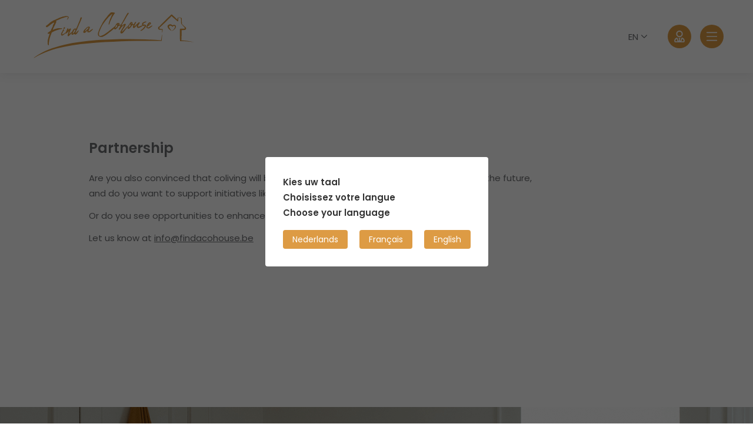

--- FILE ---
content_type: text/html; charset=utf-8
request_url: https://www.findacohouse.be/en/partnership
body_size: 5661
content:

<!doctype html>
   <html id="html" class="no-js" lang="en">
   <head><meta charset="utf-8" /><meta http-equiv="x-ua-compatible" content="ie=edge" /><title>
	Samenwerking
</title><meta name="viewport" content="width=device-width, initial-scale=1" /><link rel="shortcut icon" href="/favicon.png" /><link rel="stylesheet" href="/css/main.css" /><link rel="stylesheet" href="/css/theme.css?v=6" /><meta name="description" content="Coliving in Belgium" /><meta property="og:title" content="Samenwerking" /><meta property="og:description" content="Coliving in Belgium" /><meta property="og:image" content="http://www.findacohouse.be/uploads/pages/cohousing-home-85.jpg" /><meta property="og:type" content="website" /><meta property="og:url" content="https://www.findacohouse.be/en/partnership" /><link rel="canonical" href="https://www.findacohouse.be/en/partnership" /><link rel="stylesheet" href="/css/micromodal.min.css?v=1d" />
      <script type="text/javascript" src="/js/jquery.custom.min.js" charset="utf-8"></script>
      <script type="text/javascript" src="/js/micromodal.min.js" charset="utf-8"></script>
   <meta property="og:site_name" content="Find a cohouse" /><script>var clientType='user';</script>
    <!-- Start cookieyes banner -->
    <script id="cookieyes" type="text/javascript" src="https://cdn-cookieyes.com/client_data/7015fbe2b20b1eb07f93f6d2/script.js"></script>
    <!-- End cookieyes banner --> 
    <!-- Google Tag Manager -->
    <script>(function(w,d,s,l,i){w[l]=w[l]||[];w[l].push({'gtm.start':
    new Date().getTime(),event:'gtm.js'});var f=d.getElementsByTagName(s)[0],
    j=d.createElement(s),dl=l!='dataLayer'?'&l='+l:'';j.async=true;j.src=
    'https://www.googletagmanager.com/gtm.js?id='+i+dl;f.parentNode.insertBefore(j,f);
    })(window,document,'script','dataLayer','GTM-5B3LHGN');</script>
    <!-- End Google Tag Manager -->
</head>
   <body id="body">
<!-- Google Tag Manager (noscript) -->
<noscript><iframe src="https://www.googletagmanager.com/ns.html?id=GTM-5B3LHGN"
height="0" width="0" style="display:none;visibility:hidden"></iframe></noscript>
<!-- End Google Tag Manager (noscript) -->

      <header class="header position-relative py-0 py-lg-2">
         <div class="container">
            <nav id="nav" class="flex flex-middle flex-between">
            
                        <a href="/" class="logo mt-3 mt-lg-0">
                            <svg style="width: 290px; height: 102px;" class="svgload full" data-src="/images/icons/logo.svg"></svg>
                        </a>
                        <ul class="navbar flex flex-middle flex-right list">
                            <li>
                                <button class="language-select">
                                    <span>EN</span>
                                    <svg style="width: 10px; height: 6px;" class="svgload" data-src="/images/icons/chevron-down.svg"></svg>
                                </button>
                                <ul class="language-select__dropdown list"><li><a href="/nl/samenwerking?setlanguage=1" id="ctl12_rptLanguages_lnkLanguage_0" class="display-inline-block color--grey hover-color--primary">Nederlands</a></li><li><a href="/fr/collaboration?setlanguage=1" id="ctl12_rptLanguages_lnkLanguage_1" class="display-inline-block color--grey hover-color--primary">Fran&#231;ais</a></li><li><a href="/en/partnership?setlanguage=1" id="ctl12_rptLanguages_lnkLanguage_2" class="display-inline-block color--grey hover-color--primary">English</a></li></ul>
                            </li>
                            <li id="ctl12_mLogin">
                                <a href="javascript:;" class="account-button"><svg style="width: 20px; height: 20px;" class="svgload" data-src="/images/icons/account.svg"></svg></a>
                                <div class="account-button__dropdown">
                                    <div class="flex flex-between account-button__dropdown__tabs">
                                        <button data-id="login-form" class="flex-1 account-button__dropdown__tabs__item account-button__dropdown__tabs__item--active">Log in</button>
                                        <button data-id="register-form" class="flex-1 account-button__dropdown__tabs__item">Register</button>
                                    </div>
                                    <div id="login-form" class="account-button__dropdown__tabs__content px-3 pt-4 pb-3">
                                        <div class="form">
                                            <div class="mb-2">
                                                <label for="email_login" class="hidden">E-mailaddress</label>
                                                <input type="email" id="login_email" name="email_login" class="input-text" placeholder="e-mail address" value="">
                                            </div>
                                            <div class="mb-2">
                                                <label for="password_login" class="hidden">Password</label>
                                                <input type="password" id="login_password" name="password_login" class="input-text" placeholder="password" onkeypress="if(event.keyCode==13) {login(); return false;}">
                                            </div>
                                            
                                            <button id="btnLogin" type="button" onclick="login();"><span>Log in</span><svg class="svgload" data-src="/images/icons/chevron-right.svg"></svg></button>
                                            <div id="errorLogin" class="mt-2 fs--14" style="color:red;display:none;">The e-mail address and/or password is incorrect.
</div>
                                            <div class="mt-2 text-center">
                                                <a href="javascript:$('#txtRequestPassword').val($('#login_email').val());MicroModal.show('modalRequestPassword');">Forgot password?</a>
                                            </div>
                                        </div>   
                                    </div>
                                    <div id="register-form" class="account-button__dropdown__tabs__content px-3 py-4 hidden">
                                        <div class="form">
                                            <div class="mb-2">
                                                <label for="register_firstname" class="hidden">First Name</label>
                                                <input type="text" id="register_firstname" name="register_firstname" class="input-text" placeholder="first name" maxlength="50">
                                            </div>
                                            <div class="mb-2">
                                                <label for="register_lastname" class="hidden">Last Name</label>
                                                <input type="text" id="register_lastname" name="register_lastname" class="input-text" placeholder="last name" maxlength="50">
                                            </div>
                                            <div class="mb-2">
                                                <label for="register_email" class="hidden">E-mailaddress</label>
                                                <input type="email" id="register_email" name="register_email" class="input-text" placeholder="e-mail address" maxlength="50">
                                            </div>
                                            <div class="mb-2">
                                                <label for="register_password" class="hidden">Choose your password</label>
                                                <input type="password" id="register_password" name="register_password" class="input-text" placeholder="choose your password" maxlength="25">
                                            </div>
                                            <div class="my-3 custom-checkbox disclaimer">
                                                <input type="checkbox" name="register_privacy" id="register_disclaimer">
                                                <label for="register_disclaimer">I agree to the <a href="/en/terms-of-use" target="_blank">terms of use</a> and the <a href="/en/privacy" target="_blank">privacy policy</a>.</label>
                                            </div>
                                            <button id="btnRegister" type="button" onclick="register(3);"><span>Register</span><svg class="svgload" data-src="/images/icons/chevron-right.svg"></svg></button>
                                            <div id="errorRequiredFields" class="pt-2 fs--14" style="color:red;display:none;">Fill in all fields.
</div>
                                            <div id="errorRegistrationPassword" class="pt-2 fs--14" style="color:red;display:none;">Choose a password of at least 8 characters.</div>
                                            <div id="errorRegistrationDisclaimer" class="pt-2 fs--14" style="color:red;display:none;">Please agree to the Terms of Use and Privacy Policy.</div>
                                            <div id="errorRegistrationEmail" class="pt-2 fs--14" style="color:red;display:none;">The e-mail address is not valid.
</div>
                                            <div id="errorRegistrationUserExists" class="pt-2 fs--14" style="color:red;display:none;">This email adress is already in use. 
</div>
                                        </div>
                                    </div>
                                </div>
                            </li>
                            
                            <li>
                                <a href="javascript:;" class="menu-button"><svg style="width: 20px; height: 20px;" class="svgload" data-src="/images/icons/menu.svg"></svg></a>
                                <div class="menu-button__dropdown">                                    
                                    
                                            <a href="/en/share-a-place" id="ctl12_rptMenu_lnkItem_0" class="nav-link">Share a place</a>
                                        
                                            <a href="/en/share-a-profile" id="ctl12_rptMenu_lnkItem_1" class="nav-link">Search a place</a>
                                        
                                </div>
                            </li>
                        </ul></nav>
         </div>
      </header>
      <main class="legal">
         <section class="section">
            <div class="container">
               <div class="row">
                  <div class="col-md-10 offset-md-1">
                     <div class="row">
                        <div class="col-12">
                           <div id="mTitle" class="cms">
                           
<h1>Partnership</h1></div>
                           <div id="mText" class="cms">
                           <p>Are you also&nbsp;convinced that coliving will become one of the most important living pillars in the future, <br />and do you want to support initiatives like this?</p>
<p>Or do you see opportunities to enhance&nbsp;each other in this story?</p>
<p>Let us know at <a href="mailto: info@findacohouse.be">info@findacohouse.be</a></p>
<p>&nbsp;</p>
<p>&nbsp;</p>
<p>&nbsp;</p>
<p>&nbsp;</p></div>
                        </div>
                     </div>
                  </div>
               </div>
            </div>
         </section>
         <section class="bg--black">
            <div class="bg-image ratio-16-9 background-cover" style="background-image: url('/images/home/hero.png');"></div>
         </section>
      </main>
      <footer class="footer section section-small bg--primary color--white pt-5 pb-4">
         <div class="container">
             <div class="px-lg-5 pb-4">
                 <div class="row">
                     <div class="col-md-7 col-lg-6 pb-4">
                         <div class="d-md-flex align-items-start">
                             <div class="logo pr-1"><a href="/"><img src="/images/logo-footer.svg" /></a></div>
                             <div id="mHotspots" class="mt-4 mt-md-0 px-5 hotspots">
                             
                                 <p><strong>Check these hotspots</strong></p>
                                 
                                         <ul>
                                     
                                            <li><a href="/en/cohousing?town=2422" id="ctl15_rptTowns_lnkTown_0" title="Coliving in
 Gent">Gent</a></li>
                                     
                                            <li><a href="/en/cohousing?town=239" id="ctl15_rptTowns_lnkTown_1" title="Coliving in
 Antwerpen">2000 Antwerpen</a></li>
                                     
                                            <li><a href="/en/cohousing?town=248" id="ctl15_rptTowns_lnkTown_2" title="Coliving in
 Antwerpen">2060 Antwerpen</a></li>
                                     
                                            <li><a href="/en/cohousing?town=398" id="ctl15_rptTowns_lnkTown_3" title="Coliving in
 Leuven">Leuven</a></li>
                                     
                                            <li><a href="/en/cohousing?town=352" id="ctl15_rptTowns_lnkTown_4" title="Coliving in
 Mechelen">Mechelen</a></li>
                                     
                                            <li><a href="/en/cohousing?town=240" id="ctl15_rptTowns_lnkTown_5" title="Coliving in
 Antwerpen">2018 Antwerpen</a></li>
                                     
                                            <li><a href="/en/cohousing?town=532" id="ctl15_rptTowns_lnkTown_6" title="Coliving in
 Hasselt">Hasselt</a></li>
                                     
                                         </ul>
                                     
</div>
                         </div>
                     </div>
                     <div id="mFooterLinks" class="col-md-3 col-lg-2 pb-4 offset-lg-1 links">
                     </div>
                     <div id="mSocialMedia" class="col-md-2 col-lg-3 pb-4 text-right social-media">
                     
                         <p><strong>Follow us</strong></p>
                         <div>
                            <a href="https://www.facebook.com/cohousinginbelgium" target="_blank">
                                <svg height="20" width="20" version="1.1" id="svgFacebook" xmlns="http://www.w3.org/2000/svg" xmlns:xlink="http://www.w3.org/1999/xlink" x="0px" y="0px" viewBox="0 0 33.3 33.2" xml:space="preserve">
                                <path d="M33.3,16.7C33.3,7.5,25.9,0,16.7,0S0,7.4,0,16.6c0,8.2,5.9,15.2,14,16.5v-12H9.7v-4.4H14v-4c0-4.1,2.4-6.4,6-6.4
                                  c1.2,0,2.4,0.2,3.6,0.4v4.4h-2.9c-2,0-2.3,1-2.3,2.4v3.3h5l-0.7,4.4h-4.3v12.1C26.9,32.3,33.3,25.2,33.3,16.7z" />
                            </svg>
                            </a>
                            <a href="https://www.instagram.com/cohousinginbelgium/" target="_blank">
                                <svg height="20" width="20" version="1.1" id="svgInstagram" xmlns="http://www.w3.org/2000/svg" xmlns:xlink="http://www.w3.org/1999/xlink" x="0px" y="0px" viewBox="0 0 33.3 33.3" xml:space="preserve">
                                    <g>
                                    <path d="M21.4,8h-9.5C9.7,8,8,9.7,8,11.9v9.5c0,2.2,1.7,3.9,3.9,3.9h9.5c2.2,0,3.9-1.8,3.9-3.9v-9.5C25.3,9.7,23.6,8,21.4,8z
                                         M16.7,21.9c-2.9,0-5.2-2.3-5.2-5.2c0-2.9,2.3-5.2,5.2-5.2c2.9,0,5.2,2.3,5.2,5.2C21.9,19.5,19.5,21.9,16.7,21.9z M23.4,11.1
                                         c0,0.7-0.5,1.2-1.2,1.2c0,0,0,0,0,0c-0.7,0-1.2-0.5-1.2-1.2c0-0.7,0.5-1.2,1.2-1.2C22.9,9.9,23.4,10.5,23.4,11.1
                                         C23.4,11.1,23.4,11.1,23.4,11.1z" />
                                    <path d="M16.7,0C7.5,0,0,7.5,0,16.7c0,9.2,7.5,16.7,16.7,16.7c9.2,0,16.7-7.5,16.7-16.7C33.3,7.5,25.9,0,16.7,0z M27.1,21.4
                                         c0,3.1-2.5,5.6-5.6,5.6h-9.5c-3.1,0-5.6-2.5-5.6-5.6v-9.5c0-3.1,2.5-5.6,5.6-5.6h9.5c3.1,0,5.6,2.5,5.6,5.6V21.4z" />
                                    <path d="M16.7,13.2c-1.9,0-3.5,1.6-3.5,3.5c0,1.9,1.6,3.5,3.5,3.5c1.9,0,3.5-1.6,3.5-3.5C20.1,14.7,18.6,13.2,16.7,13.2z" />
                                   </g>
                                </svg>
                            </a>
                         </div></div>
                 </div>
             </div>
             <div class="footer__lower pt-4 px-lg-5">
                 <div class="row">
                     <div id="mFooterBottomLinks" class="col-md-9 d-flex flex-wrap justify-content-center justify-content-md-start">
                     <ul>
<li><a href="/en/cohousing">Cohousing-Coliving</a></li>
<li><a href="/en/partnership">Partnership</a></li>
<li><a title="Contact" href="/en/contact">Info &amp;&nbsp;Co</a><a href="/en/contact">ntact</a></li>
<li><a href="/en/privacy"> Privacy</a></li>
<li><a href="/en/terms-of-use">Terms of use</a></li>
</ul></div>
                     <div class="col-md-3 mt-3 mt-md-0 text-right">
                         <a href="https://www.webspecialist.be/" target="_blank" class="color--white">Site by WebSpecialist</a>
                     </div>
                 </div>
             </div>
         </div>
      </footer>
      <!-- END HEADER -->
      <script type="text/javascript" src="/js/manifest.js" charset="utf-8"></script>
      <script type="text/javascript" src="/js/vendor.js" charset="utf-8"></script>
      <script type="text/javascript" src="/js/main.js?v=2" charset="utf-8"></script>
      <script type="text/javascript" src="/js/func.js?v=2c" charset="utf-8"></script>
   
                                <div class="modal micromodal-slide" id="modalRequestPassword" aria-hidden="true">
                                    <div class="modal_overlay" tabindex="-1" data-micromodal-close>
                                        <div class="modal_container" role="dialog" aria-modal="true">
                                        <header class="modal_header">
                                            <div class="modal_title">Password</div>
                                            <button class="modal_close" data-micromodal-close></button>
                                        </header>
                                        <main class="modal_content">
                                            <p class="pr-4">Enter your e-mail address to receive a new password:</p>
                                            <input type="text" id="txtRequestPassword" maxlength="100" class="mb-2" placeholder="e-mailaddress" style="width:100%;padding:5px;" />
                                        </main>
                                        <footer class="modal_footer">
                                            <button class="modal_btn modal_btn-primary" onclick="requestPassword(3);">OK</button>
                                            <button class="modal_btn" data-micromodal-close>Cancel</button>
                                        </footer>
                                        </div>
                                    </div>
                                </div>	
                                <div class="modal micromodal-slide" id="modalRequestPasswordNoAccount" aria-hidden="true">
                                    <div class="modal_overlay" tabindex="-1" data-micromodal-close>
                                        <div class="modal_container" role="dialog" aria-modal="true">
                                        <header class="modal_header">
                                            <div class="modal_title">Password</div>
                                            <button class="modal_close" data-micromodal-close></button>
                                        </header>
                                        <main class="modal_content">
                                            <p>No existing account with this e-mail address.</p>
                                        </main>
                                        <footer class="modal_footer">
                                            <button class="modal_btn modal_btn-primary" data-micromodal-close>OK</button>
                                        </footer>
                                        </div>
                                    </div>
                                </div>	
                                <div class="modal micromodal-slide" id="modalRequestPasswordSent" aria-hidden="true">
                                    <div class="modal_overlay" tabindex="-1" data-micromodal-close>
                                        <div class="modal_container" role="dialog" aria-modal="true">
                                        <header class="modal_header">
                                            <div class="modal_title">Password</div>
                                            <button class="modal_close" data-micromodal-close></button>
                                        </header>
                                        <main class="modal_content">
                                            <p>Your new password was sent to you by email.</p>
                                        </main>
                                        <footer class="modal_footer">
                                            <button class="modal_btn modal_btn-primary" data-micromodal-close>OK</button>
                                        </footer>
                                        </div>
                                    </div>
                                </div>	
<div class="modal micromodal-slide" id="modalLanguage" aria-hidden="true">
    <div class="modal_overlay" tabindex="-1" data-micromodal-close>
        <div class="modal_container" role="dialog" aria-modal="true">
        <main class="modal_content my-0">
            <p class="pr-4 mb-0">
                <strong>Kies uw taal<br />Choisissez votre langue<br />Choose your language</strong>
            </p>
        </main>
        <footer class="modal_footer">
            <a href="/?setlanguage=1" id="ctl10_lnkNederlands" class="modal_btn modal_btn-primary d-inline-block mt-3 mr-3">Nederlands</a>
            <a href="/fr?setlanguage=1" id="ctl10_lnkFrancais" class="modal_btn modal_btn-primary d-inline-block mt-3 mr-3">Français</a>
            <a href="/en?setlanguage=1" id="ctl10_lnkEnglish" class="modal_btn modal_btn-primary d-inline-block mt-3">English</a>
        </footer>
        </div>
    </div>
</div>	
<script>MicroModal.show('modalLanguage'); $("#modalLanguage a.modal_btn").blur();</script></body>
   </html>

--- FILE ---
content_type: text/css
request_url: https://www.findacohouse.be/css/theme.css?v=6
body_size: 17439
content:
.bg--white {
  background-color: #FFFFFF;
  transition: background-color 0.1s ease;
}

.color--white {
  color: #FFFFFF;
  transition: color 0.1s ease;
}
.color--white svg {
  fill: #FFFFFF;
  transition: fill 0.1s ease;
}

.hover-color--white:hover {
  color: #FFFFFF !important;
}
.hover-color--white:hover svg {
  fill: #FFFFFF !important;
}

.hover-bg--white:hover {
  background: #FFFFFF !important;
}

.bg--grey {
  background-color: #6d6e71;
  transition: background-color 0.1s ease;
}

.color--grey {
  color: #6d6e71;
  transition: color 0.1s ease;
}
.color--grey svg {
  fill: #6d6e71;
  transition: fill 0.1s ease;
}

.hover-color--grey:hover {
  color: #6d6e71 !important;
}
.hover-color--grey:hover svg {
  fill: #6d6e71 !important;
}

.hover-bg--grey:hover {
  background: #6d6e71 !important;
}

.bg--black {
  background-color: #302e2f;
  transition: background-color 0.1s ease;
}

.color--black {
  color: #302e2f;
  transition: color 0.1s ease;
}
.color--black svg {
  fill: #302e2f;
  transition: fill 0.1s ease;
}

.hover-color--black:hover {
  color: #302e2f !important;
}
.hover-color--black:hover svg {
  fill: #302e2f !important;
}

.hover-bg--black:hover {
  background: #302e2f !important;
}

.bg--primary {
  background-color: #dd9b44;
  transition: background-color 0.1s ease;
}

.color--primary {
  color: #dd9b44;
  transition: color 0.1s ease;
}
.color--primary svg {
  fill: #dd9b44;
  transition: fill 0.1s ease;
}

.hover-color--primary:hover {
  color: #dd9b44 !important;
}
.hover-color--primary:hover svg {
  fill: #dd9b44 !important;
}

.hover-bg--primary:hover {
  background: #dd9b44 !important;
}

.bg--primarydark {
  background-color: #784221;
  transition: background-color 0.1s ease;
}

.color--primarydark {
  color: #784221;
  transition: color 0.1s ease;
}
.color--primarydark svg {
  fill: #784221;
  transition: fill 0.1s ease;
}

.hover-color--primarydark:hover {
  color: #784221 !important;
}
.hover-color--primarydark:hover svg {
  fill: #784221 !important;
}

.hover-bg--primarydark:hover {
  background: #784221 !important;
}

.bg--green {
  background-color: #97c832;
  transition: background-color 0.1s ease;
}

.color--green {
  color: #97c832;
  transition: color 0.1s ease;
}
.color--green svg {
  fill: #97c832;
  transition: fill 0.1s ease;
}

.hover-color--green:hover {
  color: #97c832 !important;
}
.hover-color--green:hover svg {
  fill: #97c832 !important;
}

.hover-bg--green:hover {
  background: #97c832 !important;
}

.bg--muted {
  background-color: #f9f9f9;
  transition: background-color 0.1s ease;
}

.color--muted {
  color: #f9f9f9;
  transition: color 0.1s ease;
}
.color--muted svg {
  fill: #f9f9f9;
  transition: fill 0.1s ease;
}

.hover-color--muted:hover {
  color: #f9f9f9 !important;
}
.hover-color--muted:hover svg {
  fill: #f9f9f9 !important;
}

.hover-bg--muted:hover {
  background: #f9f9f9 !important;
}

.bg--mutedprimary {
  background-color: #fbf3e8;
  transition: background-color 0.1s ease;
}

.color--mutedprimary {
  color: #fbf3e8;
  transition: color 0.1s ease;
}
.color--mutedprimary svg {
  fill: #fbf3e8;
  transition: fill 0.1s ease;
}

.hover-color--mutedprimary:hover {
  color: #fbf3e8 !important;
}
.hover-color--mutedprimary:hover svg {
  fill: #fbf3e8 !important;
}

.hover-bg--mutedprimary:hover {
  background: #fbf3e8 !important;
}

@font-face {
  font-family: "abuget";
  font-weight: 400;
  src: url("../fonts/abuget/Abuget.eot");
  src: url("../fonts/abuget/Abuget.eot?#iefix") format("embedded-opentype"), url("../fonts/abuget/Abuget.woff2") format("woff2"), url("../fonts/abuget/Abuget.woff") format("woff"), url("../fonts/abuget/Abuget.ttf") format("truetype"), url("../fonts/abuget/Abuget.svg#svgFontName") format("svg");
}
@font-face {
  font-family: "poppins";
  font-weight: 400;
  src: url("../fonts/poppins/Poppins-Regular.eot");
  src: url("../fonts/poppins/Poppins-Regular.eot?#iefix") format("embedded-opentype"), url("../fonts/poppins/Poppins-Regular.woff2") format("woff2"), url("../fonts/poppins/Poppins-Regular.woff") format("woff"), url("../fonts/poppins/Poppins-Regular.ttf") format("truetype"), url("../fonts/poppins/Poppins-Regular.svg#svgFontName") format("svg");
}
@font-face {
  font-family: "poppins";
  font-weight: 600;
  src: url("../fonts/poppins/Poppins-SemiBold.eot");
  src: url("../fonts/poppins/Poppins-SemiBold.eot?#iefix") format("embedded-opentype"), url("../fonts/poppins/Poppins-SemiBold.woff2") format("woff2"), url("../fonts/poppins/Poppins-SemiBold.woff") format("woff"), url("../fonts/poppins/Poppins-SemiBold.ttf") format("truetype"), url("../fonts/poppins/Poppins-SemiBold.svg#svgFontName") format("svg");
}
@font-face {
  font-family: "poppins";
  font-weight: 700;
  src: url("../fonts/poppins/Poppins-SemiBold.eot");
  src: url("../fonts/poppins/Poppins-SemiBold.eot?#iefix") format("embedded-opentype"), url("../fonts/poppins/Poppins-SemiBold.woff2") format("woff2"), url("../fonts/poppins/Poppins-SemiBold.woff") format("woff"), url("../fonts/poppins/Poppins-SemiBold.ttf") format("truetype"), url("../fonts/poppins/Poppins-SemiBold.svg#svgFontName") format("svg");
}
@font-face {
  font-family: "poppins";
  font-weight: 200;
  src: url("../fonts/poppins/Poppins-Light.eot");
  src: url("../fonts/poppins/Poppins-Light.eot?#iefix") format("embedded-opentype"), url("../fonts/poppins/Poppins-Light.woff2") format("woff2"), url("../fonts/poppins/Poppins-Light.woff") format("woff"), url("../fonts/poppins/Poppins-Light.ttf") format("truetype"), url("../fonts/poppins/Poppins-Light.svg#svgFontName") format("svg");
}
.container {
  max-width: 1600px;
  padding-left: 15px;
  padding-right: 15px;
}
@media (max-width: 1600px) {
  .container {
    padding-left: 50px;
    padding-right: 50px;
  }
}
@media (max-width: 767px) {
  .container {
    padding-left: 15px;
    padding-right: 15px;
  }
}

* {
  box-sizing: border-box;
}

html {
  -webkit-text-size-adjust: 100%;
  -moz-text-size-adjust: 100%;
  -ms-text-size-adjust: 100%;
  -webkit-font-smoothing: antialiased;
  -moz-osx-font-smoothing: grayscale;
}

html, body {
  border: 0;
  margin: 0;
  padding: 0;
}

button {
  cursor: pointer;
}

.lazyload, .lazyloading {
  opacity: 0;
  transition: all 0.1s ease;
}

svg.lazyload {
  opacity: 1;
}

.lazyloaded {
  opacity: 1;
  transition: all 0.1s ease;
}

.section {
  padding-bottom: 110px;
  padding-top: 110px;
}
.section-large {
  padding-bottom: 200px;
  padding-top: 200px;
}
.section-small {
  padding-bottom: 75px;
  padding-top: 75px;
}
@media (max-width: 1279px) {
  .section {
    padding-bottom: 80px;
    padding-top: 80px;
  }
  .section-large {
    padding-bottom: 150px;
    padding-top: 150px;
  }
  .section-small {
    padding-bottom: 50px;
    padding-top: 50px;
  }
}
@media (max-width: 767px) {
  .section {
    padding-bottom: 50px;
    padding-top: 50px;
  }
  .section-large {
    padding-bottom: 100px;
    padding-top: 100px;
  }
  .section-small {
    padding-bottom: 50px;
    padding-top: 50px;
  }
}

.position-relative {
  position: relative;
}

.position-cover {
  height: 100%;
  left: 0;
  position: absolute;
  top: 0;
  width: 100%;
}

.background-cover {
  background-position: center;
  background-repeat: no-repeat;
  background-size: cover;
}

.display-block {
  display: block;
}

.display-inline-block {
  display: inline-block;
}

.hidden {
  display: none;
}

.flex {
  display: flex;
}

.flex-between {
  justify-content: space-between;
}

.flex-center {
  justify-content: center;
}

.flex-right {
  justify-content: flex-end;
}

.flex-middle {
  align-items: center;
}

.flex-top {
  align-items: start;
}

.flex-bottom {
  align-items: end;
}

.flex-wrap {
  flex-wrap: wrap;
}

.flex-column {
  flex-direction: column;
}

.flex-1 {
  flex: 1;
}

.flex-2 {
  flex: 2;
}

.flex-3 {
  flex: 3;
}

.height-1-1 {
  height: 100%;
}

.height-1-2 {
  height: 50%;
}

.width-1-1 {
  width: 100%;
}

.width-1-2 {
  width: 50%;
}

.max-width-200 {
  max-width: 200px;
  width: 100%;
}

.max-width-400 {
  max-width: 400px;
  width: 100%;
}

.box-shadow {
  box-shadow: 0px 3px 15px rgba(109, 110, 113, 0.1);
}

.border-grey-1 {
  border: 1px solid rgba(109, 110, 113, 0.3);
}

@media only screen and (min-width: 641px) {
  .flex-sm {
    display: flex;
  }

  .hidden-sm {
    display: none;
  }

  .height-sm-1-1 {
    height: 100%;
  }

  .height-sm-1-2 {
    height: 50%;
  }

  .width-sm-1-1 {
    width: 100%;
  }

  .width-sm-1-2 {
    width: 50%;
  }
}
@media only screen and (min-width: 961px) {
  .flex-md {
    display: flex;
  }

  .hidden-md {
    display: none;
  }

  .height-md-1-1 {
    height: 100%;
  }

  .height-md-1-2 {
    height: 50%;
  }

  .width-md-1-1 {
    width: 100%;
  }

  .width-md-1-2 {
    width: 50%;
  }
}
@media only screen and (min-width: 1201px) {
  .flex-lg {
    display: flex;
  }

  .hidden-lg {
    display: none;
  }

  .height-lg-1-1 {
    height: 100%;
  }

  .height-lg-1-2 {
    height: 50%;
  }

  .width-lg-1-1 {
    width: 100%;
  }

  .width-lg-1-2 {
    width: 50%;
  }
}
.greyscale {
  filter: grayscale(1);
}

body {
  font-family: "poppins", sans-serif;
  font-size: 15px;
  color: #6d6e71;
}

button {
  font-family: "poppins", sans-serif;
}

h1, .h1, h2, .h2, h3, .h3, h4, .h4, h5, .h5 {
  font-family: "poppins", serif;
  font-weight: 300;
  line-height: 150%;
  margin-top: 0;
}

h1, .h1 {
  font-size: 50px;
}

h2, .h2 {
  font-size: 43px;
}

h3, .h3 {
  font-size: 36px;
}

h4, .h4 {
  font-size: 32px;
}

h5, .h5 {
  font-size: 28px;
}

.cms {
  word-break: break-word;
}
.cms h1, .cms .h1 {
  color: #6d6e71;
  font-size: 24px;
  font-weight: bold;
}
.cms h2, .cms .h2 {
  color: rgba(109, 110, 113, 0.5);
  font-size: 16px;
  font-weight: bold;
  margin-top: 28px;
  text-transform: uppercase;
}
.cms p {
  font-size: 15px;
}
.cms p a {
  color: #6d6e71;
  text-decoration: underline;
  text-underline-offset: 3px;
}
.cms p a:hover {
  color: #dd9b44;
}
.cms--small h2 {
  color: rgba(109, 110, 113, 0.7);
}
.cms--small h3 {
  color: rgba(109, 110, 113, 0.9);
  font-size: 12px;
  font-weight: bold;
  margin-top: 28px;
}
.cms--small p {
  font-size: 12px;
}
.cms--small .marked {
  background: #fbf3e8;
  margin: 24px 0;
  padding: 24px 36px;
}
.cms--small .marked h2:first-child {
  margin-top: 0;
}

@media (max-width: 767px) {
  h1 {
    font-size: 28px;
    max-width: 100%;
  }

  h2 {
    font-size: 26px;
  }

  h3 {
    font-size: 24px;
  }

  h4 {
    font-size: 22px;
  }

  h5 {
    font-size: 20px;
  }
}
p {
  line-height: 175%;
  margin-top: 0;
  margin-bottom: 12px;
}

p + p {
  margin-top: 12px;
}

a {
  text-decoration: none;
  color: inherit;
}

.cms a {
  color: #dd9b44;
}

.fs--11 {
  font-size: 11px;
}

.fs--12 {
  font-size: 12px;
}

.fs--13 {
  font-size: 13px;
}

.fs--14 {
  font-size: 14px;
}

.fs--15 {
  font-size: 15px;
}

.fs--16 {
  font-size: 16px;
}

.fs--18 {
  font-size: 18px;
}

.fs--30 {
  font-size: 30px;
}

.fs--36 {
  font-size: 36px;
}

.fs--40 {
  font-size: 40px;
}

.fs--84 {
  font-size: 84px;
}

@media only screen and (min-width: 641px) {
  .fs-sm--11 {
    font-size: 11px;
  }

  .fs-sm--12 {
    font-size: 12px;
  }

  .fs-sm--13 {
    font-size: 13px;
  }

  .fs-sm--14 {
    font-size: 14px;
  }

  .fs-sm--15 {
    font-size: 15px;
  }

  .fs-sm--16 {
    font-size: 16px;
  }

  .fs-sm--18 {
    font-size: 18px;
  }

  .fs-sm--30 {
    font-size: 30px;
  }

  .fs-sm--36 {
    font-size: 36px;
  }

  .fs-sm--40 {
    font-size: 40px;
  }

  .fs-sm--84 {
    font-size: 84px;
  }
}
@media only screen and (min-width: 961px) {
  .fs-md--11 {
    font-size: 11px;
  }

  .fs-md--12 {
    font-size: 12px;
  }

  .fs-md--13 {
    font-size: 13px;
  }

  .fs-md--14 {
    font-size: 14px;
  }

  .fs-md--15 {
    font-size: 15px;
  }

  .fs-md--16 {
    font-size: 16px;
  }

  .fs-md--18 {
    font-size: 18px;
  }

  .fs-md--30 {
    font-size: 30px;
  }

  .fs-md--36 {
    font-size: 36px;
  }

  .fs-md--40 {
    font-size: 40px;
  }

  .fs-md--84 {
    font-size: 84px;
  }
}
@media (max-width: 767px) {
  .fs--40 {
    font-size: 34px;
  }

  .fs--36 {
    font-size: 28px;
  }

  .fs--30 {
    font-size: 26px;
  }
}
.lnh--75 {
  line-height: 75%;
}

.lnh--100 {
  line-height: 100%;
}

.lnh--125 {
  line-height: 125%;
}

.lnh--150 {
  line-height: 150%;
}

.lnh--175 {
  line-height: 175%;
}

.poppins {
  font-family: "poppins", sans-serif;
}

.abuget {
  font-family: "abuget", sans-serif;
}

.letter-spacing {
  letter-spacing: 2px;
}

.text-bold {
  font-weight: 700;
}

.text-regular {
  font-weight: 400;
}

.text-uppercase {
  text-transform: uppercase;
}

.text-normal {
  text-transform: inherit;
}

.text-left {
  text-align: left;
}

.text-right {
  text-align: right;
}

.text-center {
  text-align: center;
}

@media (max-width: 961px) {
  .text-tablet-center {
    text-align: center;
  }
}

@media (max-width: 479px) {
  .text-mobile-center {
    text-align: center;
  }
}

.text-decoration-none {
  text-decoration: none;
}

.list {
  list-style-type: none;
  margin: 0;
  padding: 0;
}
.list li {
  margin-bottom: 0;
}

.list-stripes__item {
  border-right: 1px solid #6d6e71;
  display: inline-block;
  margin-right: 12px;
  padding-right: 12px;
}
.list-stripes__item:last-child {
  border: none;
}

.counter {
  background: #dd9b44;
  color: #FFFFFF;
  display: flex;
  flex-direction: column;
  font-size: 14px;
  width: auto;
  height: 25px;
  border-radius: 25px;
  padding: 0 8px;
  justify-content: center;
  text-align: center;
  vertical-align: middle;
}

.column-count-2 {
  -moz-column-count: 2;
       column-count: 2;
}
@media (max-width: 767px) {
  .column-count-2 {
    -moz-column-count: 1;
         column-count: 1;
  }
}

.button-chevron-circle {
  align-items: center;
  border-radius: 100%;
  display: flex;
  height: 40px;
  justify-content: center;
  width: 40px;
}
.button-chevron-circle svg {
  fill: #FFFFFF;
}

.button {
  align-items: center;
  border-radius: 50px;
  background: none;
  border: 1px solid #6d6e71;
  display: flex;
  font-size: 15px;
  height: 40px;
  padding: 4px 18px;
  justify-content: center;
  text-transform: lowercase;
}
.button--primary {
  background: #FFFFFF;
  border-color: #dd9b44;
  color: #dd9b44;
}
.button--primary:hover {
  background: #dd9b44;
  color: #FFFFFF;
}
.button--secondary {
  background: #dd9b44;
  border-color: #dd9b44;
  color: #FFFFFF;
}
.button--secondary:hover {
  background: #FFFFFF;
  border-color: #dd9b44;
  color: #dd9b44;
}
.button--grey {
  background: transparent;
  border-color: #dd9b44;
  color: #6d6e71;
}
.button--grey:hover {
  background: #dd9b44;
  color: #FFFFFF;
}
.button--small-padding {
  font-size: 14px;
}
.button--inline {
  display: inline-flex;
}
.button--no-lower {
  text-transform: none;
}
.button--transparent {
  background: transparent;
}
select::-ms-expand {
  display: none;
}

select:active, select:focus, input:active, input:focus {
  outline: none;
}
select:focus::-moz-placeholder, input:focus::-moz-placeholder {
  color: transparent;
}
select:focus:-ms-input-placeholder, input:focus:-ms-input-placeholder {
  color: transparent;
}
select:focus::placeholder, input:focus::placeholder {
  color: transparent;
}

textarea {
  font-family: "poppins", sans-serif;
}

.wizard-form .custom-select {
  position: relative;
}
.wizard-form .custom-select--large {
  max-width: 300px;
}
.wizard-form .custom-select--medium {
  max-width: 200px;
}
.wizard-form .custom-select--small {
  max-width: 100px;
}
.wizard-form .custom-select select {
  -webkit-appearance: none;
  background: #FFFFFF;
  border: 1px solid rgba(109, 110, 113, 0.5);
  box-shadow: none;
  color: #6d6e71;
  cursor: pointer;
  display: block;
  font-family: "Poppins", sans-serif;
  font-size: 15px;
  height: 100%;
  min-height: 42px;
  padding: 10px 40px 10px 16px;
  position: relative;
  transition: all 0.1s ease;
  width: 100%;
}
.wizard-form .custom-select select:active, .wizard-form .custom-select select:focus {
  outline: none;
}
.wizard-form .custom-select .icon {
  pointer-events: none;
  position: absolute;
  right: 20px;
  top: calc(50% - 12px);
  z-index: 10;
}
.wizard-form .input-text, .wizard-form .input-textarea {
  border: 1px solid rgba(109, 110, 113, 0.5);
  min-height: 42px;
  font-family: "Poppins", sans-serif;
  font-size: 15px;
  color: #6d6e71;
  padding: 6px 12px;
  width: 100%;
}
.wizard-form .input-text::-moz-placeholder, .wizard-form .input-textarea::-moz-placeholder {
  color: rgba(109, 110, 113, 0.4);
}
.wizard-form .input-text:-ms-input-placeholder, .wizard-form .input-textarea:-ms-input-placeholder {
  color: rgba(109, 110, 113, 0.4);
}
.wizard-form .input-text::placeholder, .wizard-form .input-textarea::placeholder {
  color: rgba(109, 110, 113, 0.4);
}
.wizard-form .input-text--large, .wizard-form .input-textarea--large {
  max-width: 300px;
}
.wizard-form .input-text--medium, .wizard-form .input-textarea--medium {
  max-width: 200px;
}
.wizard-form .input-text--small, .wizard-form .input-textarea--small {
  max-width: 100px;
  text-align: center;
}
.wizard-form .input-text--extrasmall, .wizard-form .input-textarea--extrasmall {
  max-width: 60px;
  padding: 0 6px;
  text-align: center;
}
.wizard-form .input-text:focus, .wizard-form .input-textarea:focus {
  outline: none;
}
.wizard-form .input-textarea {
  padding: 8px 16px;
  min-height: 100px;
}
.wizard-form .input-textarea:focus {
  outline: none;
}
.wizard-form .custom-radio-icons__item {
  min-width: 90px;
  margin-bottom: 12px;
}
.wizard-form .custom-radio-icons__item input {
  display: none;
}
.wizard-form .custom-radio-icons__item label {
  cursor: pointer;
  padding-left: 25px;
  position: relative;
}
.wizard-form .custom-radio-icons__item label:before {
  border-radius: 100%;
  border: 1px solid rgba(109, 110, 113, 0.5);
  content: "";
  display: block;
  height: 16px;
  left: 0;
  position: absolute;
  top: calc(50% - 16px);
  width: 16px;
}
.wizard-form .custom-radio-icons__item label:after {
  background: #dd9b44;
  border-radius: 100%;
  content: "";
  display: block;
  height: 10px;
  left: 3px;
  opacity: 0;
  position: absolute;
  top: calc(50% - 13px);
  transition: all 0.2s ease;
  width: 10px;
}
.wizard-form .custom-radio-icons__item input:checked + label:after {
  opacity: 1;
}
.wizard-form .custom-radio-yesno div {
  min-width: 70px;
}
.wizard-form .custom-radio-yesno div input {
  display: none;
}
.wizard-form .custom-radio-yesno div label {
  cursor: pointer;
  padding-left: 25px;
  position: relative;
}
.wizard-form .custom-radio-yesno div label:before {
  border-radius: 100%;
  border: 1px solid rgba(109, 110, 113, 0.5);
  content: "";
  display: block;
  height: 16px;
  left: 0;
  position: absolute;
  top: 2px;
  width: 16px;
}
.wizard-form .custom-radio-yesno div label:after {
  background: #dd9b44;
  border-radius: 100%;
  content: "";
  display: block;
  height: 10px;
  left: 3px;
  opacity: 0;
  position: absolute;
  top: 5px;
  transition: all 0.2s ease;
  width: 10px;
}
.wizard-form .custom-radio-yesno div input:checked + label:after {
  opacity: 1;
}
.wizard-form table td input {
  margin-right: 7px;
}

.account-button__dropdown .form .input-text {
  border: 1px solid #6d6e71;
  border-radius: 5px;
  font-size: 14px;
  padding: 12px 12px;
  width: 100%;
}
.account-button__dropdown .form .input-text:focus, .account-button__dropdown .form .input-text:active {
  border-color: #dd9b44;
  outline: none;
}
.account-button__dropdown .form .custom-checkbox input {
  display: none;
}
.account-button__dropdown .form .custom-checkbox input + label {
  color: #6d6e71;
  cursor: pointer;
  display: block;
  font-size: 12px;
  padding-left: 20px;
  position: relative;
}
.account-button__dropdown .form .custom-checkbox input + label:before {
  border: 1px solid #6d6e71;
  content: "";
  height: 12px;
  left: 0;
  position: absolute;
  top: 2px;
  width: 12px;
  z-index: 1;
}
.account-button__dropdown .form .custom-checkbox input + label:after {
  background-color: #dd9b44;
  content: "";
  height: 12px;
  left: 0;
  opacity: 0;
  position: absolute;
  top: 2px;
  transition: all 0.1s ease;
  width: 12px;
  z-index: 0;
}
.account-button__dropdown .form .custom-checkbox input:hover + label:after {
  opacity: 0.5;
}
.account-button__dropdown .form .custom-checkbox input:checked + label:after, .account-button__dropdown .form .custom-checkbox input:active + label:after {
  opacity: 1;
}
.account-button__dropdown .form a {
  color: #6d6e71 !important;
  font-size: 11px !important;
  line-height: 120% !important;
  opacity: 0.6 !important;
  text-decoration: underline !important;
}
.account-button__dropdown .form a:hover {
  opacity: 1 !important;
}
.account-button__dropdown .form button {
  align-items: center;
  background: #dd9b44;
  border: none;
  border-radius: 5px;
  box-shadow: none;
  color: #FFFFFF !important;
  display: flex;
  justify-content: space-between;
  margin: 0;
  padding-bottom: 8px;
  padding-top: 8px;
  width: 100%;
  padding: 10px 20px;
  font-size: 15px;
}
.account-button__dropdown .form button svg {
  background: #FFFFFF;
  border-radius: 100%;
  fill: #dd9b44 !important;
  height: 26px;
  padding: 6px;
  width: 26px;
}
.account-button__dropdown .form button:hover {
  color: #FFFFFF !important;
  opacity: 0.8;
}

.home .search-form {
  border-radius: 150px;
}
.home .search-form > div:first-child {
  position: relative;
}
.home .search-form > div:first-child:after {
  background: #dd9b44;
  content: "";
  height: calc(100% - 24px);
  position: absolute;
  right: 0;
  top: 12px;
  width: 2px;
}
.home .search-form .custom-select {
  height: 100%;
  position: relative;
}
.home .search-form .custom-select input, .home .search-form .custom-select select, .home .search-form .custom-select .label {
  -webkit-appearance: none;
  background: transparent;
  border: none !important;
  box-shadow: none;
  color: #6d6e71;
  cursor: pointer;
  display: block;
  font-family: "Poppins", sans-serif;
  font-size: 16px;
  height: 100%;
  padding: 20px 42px 20px 48px;
  position: relative;
  text-align: left;
  transition: all 0.1s ease;
  width: 100%;
}
.home .search-form .custom-select input option, .home .search-form .custom-select select option, .home .search-form .custom-select .label option {
  background: #f9f9f9;
  color: #302e2f;
}
.home .search-form .custom-select input option[selected=selected], .home .search-form .custom-select select option[selected=selected], .home .search-form .custom-select .label option[selected=selected] {
  background: #dd9b44;
  color: #302e2f;
}
.home .search-form .custom-select input:active, .home .search-form .custom-select input:focus, .home .search-form .custom-select select:active, .home .search-form .custom-select select:focus, .home .search-form .custom-select .label:active, .home .search-form .custom-select .label:focus {
  color: #6d6e71;
  outline: none;
}
.home .search-form .custom-select .label {
  color: #6d6e71;
  display: flex;
  flex-direction: column;
  height: 100%;
  justify-content: center;
  left: 0;
  position: absolute;
  text-align: left;
  top: 0;
  width: 100%;
}
.home .search-form .custom-select .ms-choice {
  -webkit-appearance: none;
  background: #FFFFFF;
  border: none !important;
  border-radius: 50px;
  box-shadow: none;
  color: #6d6e71;
  cursor: pointer;
  display: block;
  font-family: "Poppins", sans-serif;
  font-size: 16px;
  font-weight: 400;
  line-height: 40px;
  height: 100%;
  min-height: 42px;
  padding: 10px 40px 10px 16px;
  position: relative;
  text-align: left;
  transition: all 0.1s ease;
  width: 100% !important;
}
.home .search-form .custom-select .ms-choice span {
  display: block;
  height: 100%;
  line-height: 87px;
  padding-left: 42px;
  padding-right: 36px;
}
.home .search-form .custom-select .ms-choice .placeholder {
  color: #6d6e71;
}
.home .search-form .custom-select .ms-choice .icon-caret {
  display: none;
}
.home .search-form .custom-select .ms-parent {
  height: 100%;
  text-align: center;
  width: 100% !important;
}
.home .search-form .custom-select .ms-drop {
  border-radius: 15px;
  font-size: 14px;
  margin-top: 8px;
  text-align: left !important;
}
.home .search-form .custom-select .ms-drop input {
  display: none;
}
.home .search-form .custom-select .ms-drop input + span {
  color: #34495E;
  padding: 0 6px;
  position: relative;
}
.home .search-form .custom-select .ms-drop input + span:before {
  border: 1px solid #6d6e71;
  content: "";
  height: 12px;
  left: -18px;
  position: absolute;
  top: 4px;
  width: 12px;
  z-index: 1;
}
.home .search-form .custom-select .ms-drop input + span:after {
  background-color: #dd9b44;
  content: "";
  height: 12px;
  left: -18px;
  opacity: 0;
  position: absolute;
  top: 4px;
  transition: all 0.1s ease;
  width: 12px;
  z-index: 0;
}
.home .search-form .custom-select .ms-drop input:hover + span:after {
  opacity: 0.5;
}
.home .search-form .custom-select .ms-drop input:checked + span:after, .home .search-form .custom-select .ms-drop input:active + span:after {
  opacity: 1;
}
.home .search-form .custom-select .icon {
  pointer-events: none;
  position: absolute;
  right: 10%;
  top: calc(50% - 10px);
  z-index: 10;
}
.home .search-form .input-text input {
  border: none;
  box-shadow: none;
  color: #6d6e71;
  cursor: pointer;
  font-family: "Poppins", sans-serif;
  font-size: 16px;
  height: 100%;
  padding: 20px;
  text-align: center;
  transition: all 0.1s ease;
  width: 100%;
}
.home .search-form .input-text input:active, .home .search-form .input-text input:focus {
  outline: none;
}
.home .search-form .input-text input:focus::-moz-placeholder {
  color: transparent;
}
.home .search-form .input-text input:focus:-ms-input-placeholder {
  color: transparent;
}
.home .search-form .input-text input:focus::placeholder {
  color: transparent;
}
.home .search-form .button-submit {
  align-items: center;
  background: #dd9b44;
  border: none;
  border-left: 1px solid #dd9b44;
  border-bottom-right-radius: 50px;
  border-top-right-radius: 50px;
  box-shadow: none;
  color: #FFFFFF;
  display: flex;
  font-size: 16px;
  justify-content: center;
  margin: 0;
  padding: 25px 20px;
  transition: all 0.1s ease;
}
.home .search-form .button-submit span {
  text-align: center;
  width: 100%;
}
.home .search-form .button-submit svg {
  fill: #FFFFFF;
  margin-right: 18px;
  transition: all 0.1s ease;
}
.home .search-form .button-submit:hover {
  color: #6d6e71;
}
.home .search-form .button-submit:hover svg {
  fill: #6d6e71;
}
@media (max-width: 769px) {
  .home .search-form .button-submit {
    border-left: none;
    border-top: 1px solid #dd9b44;
    padding: 15px 20px 15px 65px;
  }
}
@media (max-width: 769px) {
  .home .search-form {
    border-radius: 15px;
  }
  .home .search-form .ms-choice span {
    line-height: 60px !important;
    padding-left: 20px !important;
  }
  .home .search-form .button-submit {
    border-bottom-right-radius: 0;
    border-top-right-radius: 0;
  }
  .home .search-form > div {
    flex: auto;
    width: 50%;
  }
}
@media (max-width: 480px) {
  .home .search-form .ms-choice span {
    line-height: 64px !important;
  }
  .home .search-form > div {
    border-bottom: 1px solid #dd9b44;
    flex: auto;
    height: 64px;
    width: 100%;
  }
  .home .search-form > div:after {
    content: none !important;
  }
}

.filter-form .filter {
  position: sticky;
  top: -1px;
  z-index: 11;
}
@media (max-width: 998px) {
  .filter-form .filter {
    position: relative;
  }
}
.filter-form .filter .filter-form-content {
  display: none;
}
.filter-form .filter .filter-form-content__buttons {
  justify-content: center;
  padding-top: 1rem;
}
.filter-form .filter .filter-form-content__buttons > div {
  margin-right: 0.5rem;
}
.filter-form .filter .filter-form-content__buttons > div:last-child {
  margin-right: 0;
}
@media (min-width: 1200px) {
  .filter-form .filter .filter-form-content {
    display: block;
  }
  .filter-form .filter .filter-form-content__buttons {
    justify-content: flex-start;
    padding-top: 0.5rem;
  }
}
@media (min-width: 1440px) {
  .filter-form .filter .filter-form-content {
    display: flex;
  }
  .filter-form .filter .filter-form-content__buttons {
    padding-top: 0;
    flex-direction: row-reverse;
  }
  .filter-form .filter .filter-form-content__buttons > div {
    margin-left: 0.5rem;
    margin-right: 0;
  }
}
@media (max-width: 1200px) {
  .filter-form .filter .filter-form-content__row {
    justify-content: center;
  }
}
@media (max-width: 991px) {
  .filter-form .filter .filter-form-content__row .double-select-wrapper {
    width: 100%;
  }
}
.filter-form .custom-select {
  position: relative;
}
.filter-form .custom-select select, .filter-form .custom-select button {
  -webkit-appearance: none;
  background: #FFFFFF;
  border: 1px solid #6d6e71;
  border-radius: 50px;
  box-shadow: none;
  color: #6d6e71;
  cursor: pointer;
  display: block;
  font-family: "Poppins", sans-serif;
  font-size: 14px;
  /*height: 100%;
  min-height: 42px;*/
  height: 42px;
  padding: 10px 40px 10px 16px;
  position: relative;
  transition: all 0.1s ease;
  width: auto;
  /*&:hover{
  	color: $primary;
  }*/
}
.filter-form .custom-select select:active, .filter-form .custom-select select:focus, .filter-form .custom-select button:active, .filter-form .custom-select button:focus {
  outline: none;
}
.filter-form .custom-select .multiple-select {
  min-width: 200px;
}
.filter-form .custom-select .ms-choice {
  -webkit-appearance: none;
  background: #FFFFFF;
  border: 1px solid #6d6e71;
  border-radius: 50px;
  box-shadow: none;
  color: #6d6e71;
  cursor: pointer;
  display: block;
  font-family: "Poppins", sans-serif;
  font-size: 14px;
  font-weight: 400;
  line-height: 40px;
  height: 100%;
  min-height: 42px;
  padding: 10px 40px 10px 16px;
  position: relative;
  transition: all 0.1s ease;
  width: 100% !important;
}
.filter-form .custom-select .ms-choice span {
  padding-left: 16px;
  padding-right: 16px;
}
.filter-form .custom-select .ms-choice .placeholder {
  color: #6d6e71;
}
.filter-form .custom-select .ms-choice .icon-caret {
  display: none;
}
.filter-form .custom-select .ms-drop {
  border-radius: 15px;
  font-size: 14px;
  margin-top: 8px;
}
.filter-form .custom-select .ms-drop input {
  display: none;
}
.filter-form .custom-select .ms-drop input + span {
  color: #34495E;
  padding: 0 6px;
  position: relative;
}
.filter-form .custom-select .ms-drop input + span:before {
  border: 1px solid #6d6e71;
  content: "";
  height: 12px;
  left: -18px;
  position: absolute;
  top: 4px;
  width: 12px;
  z-index: 1;
}
.filter-form .custom-select .ms-drop input + span:after {
  background-color: #dd9b44;
  content: "";
  height: 12px;
  left: -18px;
  opacity: 0;
  position: absolute;
  top: 4px;
  transition: all 0.1s ease;
  width: 12px;
  z-index: 0;
}
.filter-form .custom-select .ms-drop input:hover + span:after {
  opacity: 0.5;
}
.filter-form .custom-select .ms-drop input:checked + span:after, .filter-form .custom-select .ms-drop input:active + span:after {
  opacity: 1;
}
.filter-form .custom-select .icon {
  pointer-events: none;
  position: absolute;
  right: 20px;
  top: calc(50% - 12px);
  z-index: 10;
}
.filter-form .text-input {
  -webkit-appearance: none;
  background: #FFFFFF;
  border: 1px solid #6d6e71;
  border-radius: 50px;
  box-shadow: none;
  color: #6d6e71;
  cursor: pointer;
  display: block;
  font-family: "Poppins", sans-serif;
  font-size: 14px;
  height: 100%;
  margin-right: 0;
  /*min-height: 42px;*/
  height: 42px;
  padding: 10px 16px;
  position: relative;
  transition: all 0.1s ease;
  width: 100%;
}
.filter-form .text-input::-moz-placeholder {
  opacity: 0.8;
  font-style: italic;
}
.filter-form .text-input:-ms-input-placeholder {
  opacity: 0.8;
  font-style: italic;
}
.filter-form .text-input::placeholder {
  opacity: 0.8;
  font-style: italic;
}
.filter-form .filter button {
  -webkit-appearance: none;
  align-items: center;
  background: #FFFFFF;
  border-radius: 50px;
  border: 1px solid #6d6e71;
  box-shadow: none;
  color: #dd9b44;
  cursor: pointer;
  display: flex;
  font-family: "Poppins", sans-serif;
  font-size: 14px;
  font-weight: bold;
  height: 100%;
  margin-right: 0;
  min-height: 42px;
  padding: 6px 16px;
  position: relative;
  transition: all 0.1s ease;
  width: auto;
}
.filter-form .filter button svg {
  transform: scale(1);
  transition: all 0.2s ease;
}
.filter-form .filter button:hover svg {
  transform: scale(1.2);
}
.filter-form .button-criteria {
  border-color: #dd9b44 !important;
}
.filter-form .button-submit {
  background: #dd9b44 !important;
  border-color: #dd9b44 !important;
  color: #FFFFFF !important;
  text-transform: uppercase;
}
.filter-form .button-submit:hover {
  opacity: 0.9;
}
.filter-form .double-select {
  background: #FFFFFF;
  border: 1px solid #6d6e71;
  border-radius: 50px;
  display: flex;
  min-width: 420px;
}
@media (max-width: 640px) {
  .filter-form .double-select {
    min-width: 100%;
  }
}
.filter-form .double-select div {
  flex: 1;
}
.filter-form .double-select div:first-child:after {
  background: #dd9b44;
  content: "";
  height: calc(100% - 10px);
  position: absolute;
  right: 2px;
  top: 5px;
  width: 2px;
}
.filter-form .double-select .ms-choice {
  -webkit-appearance: none;
  background: #FFFFFF;
  border: none !important;
  border-radius: 50px !important;
}
.filter-form .double-select .ms-drop input {
  display: none;
}
.filter-form .double-select .ms-drop input + span {
  color: #34495E;
  padding: 0 6px;
  position: relative;
}
.filter-form .double-select .ms-drop input + span:before {
  border: 1px solid #6d6e71;
  content: "";
  height: 12px;
  left: -18px;
  position: absolute;
  top: 4px;
  width: 12px;
  z-index: 1;
}
.filter-form .double-select .ms-drop input + span:after {
  background-color: #dd9b44;
  content: "";
  height: 12px;
  left: -18px;
  opacity: 0;
  position: absolute;
  top: 4px;
  transition: all 0.1s ease;
  width: 12px;
  z-index: 0;
}
.filter-form .double-select .ms-drop input:hover + span:after {
  opacity: 0.5;
}
.filter-form .double-select .ms-drop input:checked + span:after, .filter-form .double-select .ms-drop input:active + span:after {
  opacity: 1;
}
.filter-form .double-select select, .filter-form .double-select input {
  border: none !important;
  /*height: 39px !important;*/
  height: 42px !important;
  width: 100%;
}
.filter-form .mobile-filter-menu > * {
  text-align: center;
  width: 33.3333333333% !important;
}
.filter-form .mobile-filter-menu > * select {
  text-align: center;
  width: 100%;
}
@media (max-width: 577px) {
  .filter-form .mobile-filter-menu > * {
    width: 50% !important;
  }
}
.filter-form .mobile-filter-menu__filter {
  color: #6d6e71 !important;
  font-weight: 400 !important;
}
.filter-form .mobile-filter-menu__filter span {
  width: 100%;
}
.filter-form .mobile-filter-menu__filter:hover {
  color: #dd9b44 !important;
}
@media (max-width: 1200px) {
  .filter-form--active .filter-form-content {
    display: block !important;
    /*max-height: calc(100vh - 85px) !important;*/
    overflow: auto;
  }
  .filter-form--active .filter-form-content select {
    width: 100%;
  }
}

.form-visit textarea, .form-visit .input {
  border: 1px solid #6d6e71;
  box-shadow: none;
  font-family: "poppins", sans-serif;
  font-size: 14px;
  padding: 20px;
  width: 100%;
}
.form-visit textarea:focus, .form-visit textarea:active, .form-visit .input:focus, .form-visit .input:active {
  border-color: #dd9b44;
  outline: none;
}
.form-visit .custom-radio label {
  align-items: center;
  display: flex;
  cursor: pointer;
}
.form-visit .custom-radio label .text {
  margin-right: 18px;
  min-width: 95px;
}
.form-visit .custom-radio label .button {
  border-color: #dd9b44;
  color: #dd9b44;
  height: 32px;
}
.form-visit .custom-radio input:hover + label .button, .form-visit .custom-radio input:checked + label .button {
  background: #dd9b44;
  color: #FFFFFF;
}
.form-visit .custom-radio input:checked + label .button {
  position: relative;
}
.form-visit .custom-radio input:checked + label .button:after {
  border-style: solid;
  border-width: 2px 2px 0 0;
  content: "";
  display: inline-block;
  height: 8px;
  left: 8px;
  position: relative;
  top: -3px;
  transform: rotate(135deg);
  vertical-align: top;
  width: 14px;
}
.form-visit button {
  font-size: 15px;
}

.account-instellingen label {
  font-size: 13px;
}
.account-instellingen .input-text, .account-instellingen .input-textarea {
  border: 1px solid rgba(109, 110, 113, 0.5);
  border-radius: 5px;
  min-height: 42px;
  font-family: "Poppins", sans-serif;
  font-size: 15px;
  color: #6d6e71;
  padding: 0 12px;
  width: 100%;
}
.account-instellingen .input-text::-moz-placeholder, .account-instellingen .input-textarea::-moz-placeholder {
  color: rgba(109, 110, 113, 0.4);
}
.account-instellingen .input-text:-ms-input-placeholder, .account-instellingen .input-textarea:-ms-input-placeholder {
  color: rgba(109, 110, 113, 0.4);
}
.account-instellingen .input-text::placeholder, .account-instellingen .input-textarea::placeholder {
  color: rgba(109, 110, 113, 0.4);
}
.account-instellingen .input-text--small, .account-instellingen .input-textarea--small {
  max-width: 100px;
  text-align: center;
}
.account-instellingen .input-text--extrasmall, .account-instellingen .input-textarea--extrasmall {
  max-width: 60px;
  padding: 0 6px;
  text-align: center;
}
.account-instellingen .input-text:focus, .account-instellingen .input-textarea:focus {
  outline: none;
}
.account-instellingen .input-textarea {
  padding: 8px 16px;
  min-height: 100px;
}
.account-instellingen .input-textarea:focus {
  outline: none;
}
.account-instellingen .custom-select {
  position: relative;
}
.account-instellingen .custom-select--large {
  max-width: 300px;
}
.account-instellingen .custom-select--medium {
  max-width: 200px;
}
.account-instellingen .custom-select--small {
  max-width: 100px;
}
.account-instellingen .custom-select select {
  -webkit-appearance: none;
  background: #FFFFFF;
  border: 1px solid rgba(109, 110, 113, 0.5);
  box-shadow: none;
  color: #6d6e71;
  cursor: pointer;
  display: block;
  font-family: "Poppins", sans-serif;
  font-size: 15px;
  height: 100%;
  min-height: 42px;
  padding: 10px 40px 10px 16px;
  position: relative;
  transition: all 0.1s ease;
  width: 100%;
  border-radius: 5px;
}
.account-instellingen .custom-select select:active, .account-instellingen .custom-select select:focus {
  outline: none;
}
.account-instellingen .custom-select .icon {
  pointer-events: none;
  position: absolute;
  right: 20px;
  top: calc(50% - 12px);
  z-index: 10;
}

.toggle-control {
  cursor: pointer;
  display: block;
  font-size: 22px;
  height: 40px;
  padding-left: 80px;
  position: relative;
  -webkit-user-select: none;
     -moz-user-select: none;
      -ms-user-select: none;
          user-select: none;
}
.toggle-control input {
  cursor: pointer;
  height: 0;
  opacity: 0;
  position: absolute;
  width: 0;
}
.toggle-control input:checked ~ .control {
  background-color: #dd9b44;
  /*&:before{
  	color: #FFFFFF;
  	content: "aan";
  	display: block;
  	font-size: 12px;
  	font-weight: bold;
  	left: 0;
  	padding: 0 6px;
  	position: absolute;
  	text-align: center;
  	top: calc(50% - 10px);
  	width: 50px;
  }*/
}
.toggle-control input:checked ~ .control:after {
  left: 45px;
}
.toggle-control input:checked ~ .control > span {
  left: 0;
}
.toggle-control input:checked ~ .control > span.on {
  display: block;
}
.toggle-control input:checked ~ .control > span.off {
  display: none;
}
.toggle-control .control {
  background-color: #6d6e71;
  border-radius: 20px;
  height: 40px;
  left: 0;
  position: absolute;
  top: 0;
  transition: background-color 0.15s ease-in;
  width: 80px;
  /*&:before{
  	color: #FFFFFF;
  	content: "uit";
  	display: block;
  	font-size: 12px;
  	font-weight: bold;
  	padding: 0 6px;
  	position: absolute;
  	right: 0;
  	text-align: center;
  	top: calc(50% - 10px);
  	width: 50px;
  }*/
}
.toggle-control .control:after {
  background: #FFFFFF;
  border-radius: 20px;
  content: "";
  height: 30px;
  left: 5px;
  position: absolute;
  top: 5px;
  transition: left 0.15s ease-in;
  width: 30px;
}
.toggle-control .control > span {
  display: block;
  color: #FFFFFF;
  font-size: 12px;
  font-weight: bold;
  padding: 0 6px;
  position: absolute;
  right: 0;
  text-align: center;
  top: calc(50% - 10px);
  width: 50px;
}
.toggle-control .control > span.on {
  display: none;
}
.toggle-control .control > span.off {
  display: block;
}
.toggle-control--inactive {
  cursor: default;
}
.toggle-control--inactive .control {
  /*&:before{
   content: "inactief";
   width: 100%;
  }*/
}
.toggle-control--inactive .control:after {
  display: none;
}
.toggle-control--inactive .control > span {
  width: 100%;
}

.modal_container textarea, .modal_container .input {
  border: 1px solid #6d6e71;
  box-shadow: none;
  font-family: "poppins", sans-serif;
  font-size: 14px;
  padding: 10px;
  width: 420px;
  max-width: 100%;
}
.modal_container textarea:focus, .modal_container textarea:active, .modal_container .input:focus, .modal_container .input:active {
  border-color: #dd9b44;
  outline: none;
}

.cky-consent-bar {
  font-family: "poppins", sans-serif !important;
  line-height: 1.4 !important;
}

.cky-btn {
  padding: 0.75rem 1.25rem !important;
}

.cky-btn.cky-btn-accept {
  background-color: #dd9b44 !important;
  border-color: #dd9b44 !important;
}

.cky-btn.cky-btn-custom-accept {
  color: #dd9b44 !important;
  border-color: #dd9b44 !important;
}

.cky-btn:hover {
  opacity: 1 !important;
}

.cky-consent-bar.cky-classic {
  box-shadow: none !important;
  border-top: 1px solid #dd9b44 !important;
}

@media (max-width: 991px) {
  .cky-consent-bar.cky-classic p {
    text-align: center !important;
  }
}
@media (max-width: 435px) {
  .cky-button-wrapper {
    margin-top: 10px !important;
  }

  .cky-classic .cky-btn-settings {
    margin: 0 80px 10px 80px !important;
  }
}
/* ===== Scrollbar CSS ===== */
/* Firefox */
* {
  scrollbar-width: auto;
  scrollbar-color: #dd9b44 #ffffff;
}

/* Chrome, Edge, and Safari */
*::-webkit-scrollbar {
  width: 6px;
}

*::-webkit-scrollbar-track {
  background: #f9f9f9;
}

*::-webkit-scrollbar-thumb {
  background-color: #dd9b44;
  border-radius: 10px;
  border: 3px solid #muted;
}

.overflow-hidden {
  overflow-x: hidden;
}

.z-index-1 {
  z-index: 1;
}

.ratio-16-9 {
  padding-bottom: 56.25%;
}

.ratio-4-3 {
  padding-bottom: 75%;
}

.ratio-5-4 {
  padding-bottom: 80%;
}

.ratio-13-11 {
  padding-bottom: 84.6153846154%;
}

.border-radius-small {
  border-radius: 15px;
}

.border-radius-xsmall {
  border-radius: 5px;
}

.border-radius-bottom-none {
  border-bottom-left-radius: 0;
  border-bottom-right-radius: 0;
}

.order-1 {
  order: 1;
}

.order-2 {
  order: 2;
}

.order-3 {
  order: 3;
}

@media only screen and (min-width: 992px) {
  .order-lg-1 {
    order: 1;
  }

  .order-lg-2 {
    order: 2;
  }

  .order-lg-3 {
    order: 3;
  }
}
input::-moz-placeholder {
  color: #6d6e71;
}
input:-ms-input-placeholder {
  color: #6d6e71;
}
input::placeholder {
  color: #6d6e71;
}

.header {
  box-shadow: 0px 3px 15px rgba(109, 110, 113, 0.1);
  position: relative;
  z-index: 13;
}
.header .logo svg {
  fill: #dd9b44 !important;
  max-width: 290px;
  width: 100%;
}
.header .logo svg .st1 {
  fill: #dd9b44 !important;
}
.header .logo svg:hover {
  fill: #dd9b44 !important;
}
@media (max-width: 580px) {
  .header .logo svg {
    max-height: 70px;
    max-width: 180px;
  }
}
@media (max-width: 420px) {
  .header .logo svg {
    max-width: 160px;
  }
}
.header .navbar li {
  position: relative;
}
@media (max-width: 400px) {
  .header .navbar li ul li a {
    font-size: 0.9em;
  }
}
.header .navbar a, .header .navbar button {
  color: #6d6e71;
  font-size: 15px;
  padding: 10px 20px;
  transition: all 0.1s ease;
}
.header .navbar a svg, .header .navbar button svg {
  fill: #6d6e71;
  margin-left: 5px;
  transition: all 0.2s ease;
}
.header .navbar a:hover, .header .navbar button:hover {
  color: #dd9b44;
}
.header .navbar a:hover svg, .header .navbar button:hover svg {
  fill: #dd9b44;
}
@media (max-width: 769px) {
  .header .navbar a, .header .navbar button {
    padding: 10px 15px;
  }
}
@media (max-width: 400px) {
  .header .navbar > li > a {
    margin-left: 10px;
    padding: 0 !important;
  }
}
.header .navbar .active > a {
  color: #dd9b44;
}
.header .navbar .language-select {
  align-items: center;
  background: none;
  border: none;
  display: flex;
  position: relative;
}
.header .navbar .language-select + .language-select__dropdown {
  background: #FFFFFF;
  border-radius: 8px;
  box-shadow: 0px 0px 4.55px 2.45px rgba(0, 0, 0, 0.03);
  opacity: 0;
  padding: 10px 0;
  pointer-events: none;
  position: absolute;
  right: 15px;
  top: 120%;
  transition: all 0.2s ease;
  transform: translateY(-10px);
  /*.active {
  	a:after {
  		background: $primary;
  	}
  }*/
}
.header .navbar .language-select + .language-select__dropdown svg {
  transform: rotate(0deg);
}
.header .navbar .language-select + .language-select__dropdown a {
  color: #6d6e71;
  /*padding: 5px 20px 5px 40px;*/
  padding: 5px 20px;
  position: relative;
  /*&:after {
  	background: $white;
  	border-radius: 100%;
  	content: '';
  	height: 6px;
  	left: 20px;
  	position: absolute;
  	top: calc(50% - 3px);
  	transition: all 0.1s ease;
  	width: 6px;
  }*/
}
.header .navbar .language-select--active svg {
  transform: rotate(180deg);
}
.header .navbar .language-select--active + .language-select__dropdown {
  opacity: 1;
  pointer-events: auto;
  transform: translateY(0px);
}
.header--no-box-shadow {
  box-shadow: none;
}
.header--light {
  border: none;
  box-shadow: none;
  left: 0;
  position: absolute;
  right: 0;
  top: 0;
  width: 100%;
}
.header--light:before {
  background-image: linear-gradient(180deg, rgba(109, 110, 113, 0.8) 0%, rgba(109, 110, 113, 0.001) 100%);
  background-size: 100% 100%;
  content: "";
  height: 280px;
  left: 0;
  position: absolute;
  top: 0;
  width: 100%;
  z-index: -1;
}
.header--light .logo svg {
  fill: #FFFFFF !important;
}
.header--light .logo svg:hover {
  fill: #dd9b44 !important;
}
.header--light .navbar a, .header--light .navbar button {
  color: #FFFFFF;
}
.header--light .navbar a svg, .header--light .navbar button svg {
  fill: #FFFFFF;
}

.account-button {
  align-items: center;
  background-color: #dd9b44;
  /*background: none;
  border: 1px solid $primary;*/
  border-radius: 50%;
  display: flex;
  margin-left: 15px;
  padding: 0 !important;
  position: relative;
  /*span {
  	border-right: 1px solid $primary;
  	padding: 8px 10px 8px 20px;

  	@include breakpoint('993px') {
  		display: none;
  	}
  }*/
}
.account-button svg {
  fill: white !important;
  margin: 10px !important;
  background-color: #dd9b44 !important;
}
@media (max-width: 993px) {
  .account-button svg {
    margin: 10px 12px !important;
    width: 15px;
  }
}
.account-button.new-messages:after {
  position: absolute;
  content: "";
  right: 0;
  top: 0;
  border-radius: 100%;
  height: 12px;
  width: 12px;
  background-color: #dc5026;
}
@media (max-width: 480px) {
  .account-button {
    margin-left: 0;
  }
}
.account-button + .account-button__dropdown {
  background: #FFFFFF;
  border-radius: 8px;
  box-shadow: 0px 0px 4.55px 2.45px rgba(0, 0, 0, 0.03);
  color: #6d6e71;
  opacity: 0;
  overflow: hidden;
  pointer-events: none;
  position: absolute;
  right: 0;
  top: 120%;
  transform: translateY(-10px);
  transition: all 0.2s ease;
  /*width: 290px;*/
  z-index: 10;
}
.account-button + .account-button__dropdown .account-button__dropdown__tabs {
  width: 290px;
}
.account-button + .account-button__dropdown .account-button__dropdown__tabs__item {
  background: none;
  border: none;
  border-radius: 0;
  color: #dd9b44;
  border-bottom: 1px solid #6d6e71;
  transition: all 0.1s ease;
  padding: 15px 15px;
  font-size: 15px;
}
.account-button + .account-button__dropdown .account-button__dropdown__tabs__item:hover {
  opacity: 0.8;
}
.account-button + .account-button__dropdown .account-button__dropdown__tabs__item--active {
  background: #dd9b44;
  color: #FFFFFF !important;
  border-color: #dd9b44;
}
.account-button + .account-button__dropdown .account-button__dropdown__tabs__item--active:hover {
  opacity: 1;
}
.account-button + .account-button__dropdown .account-button__dropdown__tabs__content .disclaimer a {
  padding: 0;
  opacity: 1 !important;
}
.account-button + .account-button__dropdown .nav-link {
  background: none;
  border: none;
  border-radius: 0;
  border-bottom: 1px solid rgba(109, 110, 113, 0.2);
  color: #302e2f;
  display: block;
  padding: 15px 30px;
  text-wrap: nowrap;
  white-space: nowrap;
}
.account-button + .account-button__dropdown .nav-link:last-child {
  border: none;
}
.account-button + .account-button__dropdown .nav-link:hover {
  background: #dd9b44;
  color: #FFFFFF;
}
.account-button + .account-button__dropdown button[type=submit] {
  color: #FFFFFF !important;
}
.account-button--active + .account-button__dropdown {
  opacity: 1;
  pointer-events: auto;
  transform: translateY(0px);
}

.menu-button {
  align-items: center;
  background-color: #dd9b44;
  /*background: none;
  border: 1px solid $primary;*/
  border-radius: 50%;
  display: flex;
  margin-left: 15px;
  padding: 0 !important;
  position: relative;
  /*span {
  	border-right: 1px solid $primary;
  	padding: 8px 10px 8px 20px;

  	@include breakpoint('993px') {
  		display: none;
  	}
  }*/
}
.menu-button svg {
  fill: white !important;
  margin: 10px !important;
  background-color: #dd9b44 !important;
}
@media (max-width: 993px) {
  .menu-button svg {
    margin: 10px 12px !important;
    width: 15px;
  }
}
@media (max-width: 480px) {
  .menu-button {
    margin-left: 0;
  }
}
.menu-button + .menu-button__dropdown {
  background: #FFFFFF;
  border-radius: 8px;
  box-shadow: 0px 0px 4.55px 2.45px rgba(0, 0, 0, 0.03);
  color: #6d6e71;
  opacity: 0;
  overflow: hidden;
  pointer-events: none;
  position: absolute;
  right: 0;
  top: 120%;
  transform: translateY(-10px);
  transition: all 0.2s ease;
  /*width: 290px;*/
  z-index: 10;
}
.menu-button + .menu-button__dropdown .nav-link {
  background: none;
  border: none;
  border-radius: 0;
  border-bottom: 1px solid rgba(109, 110, 113, 0.2);
  color: #302e2f;
  display: block;
  padding: 15px 30px;
  text-wrap: nowrap;
  white-space: nowrap;
}
.menu-button + .menu-button__dropdown .nav-link:last-child {
  border: none;
}
.menu-button + .menu-button__dropdown .nav-link:hover {
  background: #dd9b44;
  color: #FFFFFF;
}
.menu-button--active + .menu-button__dropdown {
  opacity: 1;
  pointer-events: auto;
  transform: translateY(0px);
}

.wizard .account-button {
  color: #6d6e71;
  text-transform: lowercase;
}
.wizard .account-button:hover {
  color: #dd9b44;
}
.wizard .account-button__dropdown {
  right: 18px;
  top: 120%;
}

.footer a {
  color: #FFFFFF;
  display: inline-block;
  font-size: 14px;
}
.footer a:hover {
  color: #FFFFFF;
  text-decoration: underline;
}
.footer .logo img {
  margin-top: 5px;
  width: 120px;
}
@media (max-width: 959px) {
  .footer .logo {
    text-align: center;
  }
}
.footer .hotspots ul {
  display: flex;
  flex-wrap: wrap;
  list-style-type: none;
  margin: 0;
  padding: 0;
}
.footer .hotspots ul li {
  padding-right: 20px;
  position: relative;
  padding-bottom: 3px;
}
.footer .hotspots ul li:before {
  background: #FFFFFF;
  border-radius: 100%;
  bottom: 12px;
  content: "";
  height: 2px;
  position: absolute;
  right: 9px;
  width: 2px;
}
.footer .hotspots ul li:last-child:before {
  content: none;
}
@media (max-width: 959px) {
  .footer .hotspots ul {
    justify-content: center;
  }
}
@media (max-width: 959px) {
  .footer .hotspots {
    text-align: center;
  }
}
.footer .links ul {
  margin: 0;
  padding: 0;
  list-style-type: none;
}
.footer .links ul li {
  padding-bottom: 3px;
}
@media (max-width: 959px) {
  .footer .links {
    text-align: center;
  }
}
.footer .social-media a {
  display: inline-block;
  margin-left: 5px;
}
.footer .social-media a svg {
  fill: #FFFFFF !important;
}
@media (max-width: 959px) {
  .footer .social-media {
    text-align: center;
  }
}
.footer__lower {
  border-top: 1px solid white;
  opacity: 0.8;
}
.footer__lower ul {
  display: flex;
  flex-wrap: wrap;
  list-style-type: none;
  margin: 0;
  padding: 0;
}
.footer__lower ul li {
  padding: 0 40px 0 0;
}
@media (max-width: 959px) {
  .footer__lower ul {
    display: flex;
    flex-wrap: wrap;
    justify-content: center;
  }
  .footer__lower ul li {
    padding-bottom: 3px;
    padding: 0 20px !important;
  }
}
@media (max-width: 959px) {
  .footer__lower .text-right {
    text-align: center;
  }
}

.hero-banner {
  min-height: 900px;
  height: 100vh;
}
@media (max-width: 767px) {
  .hero-banner {
    padding-top: 150px;
  }
}
.hero-banner .bg-image {
  opacity: 0.9;
}
.hero-banner h1 {
  font-size: 84px;
  margin-top: 200px;
}
@media (max-width: 767px) {
  .hero-banner h1 {
    font-size: 60px;
    margin-top: 0;
  }
}
.hero-banner .subtitle {
  font-size: 1.2em;
}
.hero-banner .search-button {
  height: auto;
  padding: 12px 36px;
  font-size: 16px;
  text-transform: uppercase;
  width: 310px;
}
.hero-banner .search-button svg {
  margin-left: 10px;
}
.hero-banner .profiles-button {
  height: auto;
  padding: 12px 36px;
}

.home-advantages__item h3 {
  color: #6d6e71;
  font-size: 18px;
  font-weight: bold;
}
.home-advantages__item p {
  color: #6d6e71;
  font-size: 15px;
}

.quote svg {
  width: 80px;
  height: 80px;
}
@media (max-width: 960px) {
  .quote svg {
    width: 60px;
    height: 60px;
  }
}
@media (max-width: 767px) {
  .quote svg {
    width: 50px;
    height: 50px;
  }
}

.quote > span {
  font-size: 84px;
}
@media (max-width: 960px) {
  .quote > span {
    font-size: 60px;
  }
}
@media (max-width: 767px) {
  .quote > span {
    font-size: 52px;
  }
}

.houses-overview__items {
  order: 1;
  flex: 0 0 75%;
  max-width: 75%;
}
@media (max-width: 1399px) {
  .houses-overview__items {
    flex: 0 0 100%;
    max-width: 100%;
  }
}
.houses-overview__ads {
  order: 2;
  flex: 0 0 25%;
  max-width: 25%;
}
@media (max-width: 1399px) {
  .houses-overview__ads {
    flex: 0 0 100%;
    max-width: 100%;
    order: 3;
  }
}
.houses-overview__pager {
  order: 3;
}
@media (max-width: 1399px) {
  .houses-overview__pager {
    order: 2;
  }
}
.houses-overview__pager .pagination {
  margin-top: 3em;
  margin-bottom: 3em;
}
.houses-overview__pager .pagination .active {
  background: #dd9b44;
  color: #FFFFFF;
}
@media (max-width: 1399px) {
  .houses-overview__pager .pagination {
    margin-top: 0.5em;
  }
}
.houses-overview__item-wrap {
  margin-right: 16px;
  width: calc((100% - 32px) / 3);
}
.houses-overview__item-wrap:nth-child(3n) {
  margin-right: 0;
}
@media (max-width: 991px) {
  .houses-overview__item-wrap {
    width: calc((100% - 16px) / 2);
  }
  .houses-overview__item-wrap:nth-child(3n) {
    margin-right: 16px;
  }
  .houses-overview__item-wrap:nth-child(2n) {
    margin-right: 0;
  }
}
@media (max-width: 640px) {
  .houses-overview__item-wrap {
    width: 100%;
    margin-right: 0 !important;
  }
}
.houses-overview--small .houses-overview__item-wrap {
  width: calc((100% - 48px) / 4);
}
.houses-overview--small .houses-overview__item-wrap:nth-child(4n) {
  margin-right: 0 !important;
}
.houses-overview--small .houses-overview__item-wrap:nth-child(3n) {
  margin-right: 16px !important;
}
@media (max-width: 1399px) {
  .houses-overview--small .houses-overview__item-wrap {
    width: calc((100% - 32px) / 3);
  }
  .houses-overview--small .houses-overview__item-wrap:nth-child(4n) {
    margin-right: 16px !important;
  }
  .houses-overview--small .houses-overview__item-wrap:nth-child(3n) {
    margin-right: 0 !important;
  }
}
@media (max-width: 991px) {
  .houses-overview--small .houses-overview__item-wrap {
    width: calc((100% - 16px) / 2);
  }
  .houses-overview--small .houses-overview__item-wrap:nth-child(3n) {
    margin-right: 16px !important;
  }
  .houses-overview--small .houses-overview__item-wrap:nth-child(2n) {
    margin-right: 0 !important;
  }
}
@media (max-width: 640px) {
  .houses-overview--small .houses-overview__item-wrap {
    width: 100%;
    margin-right: 0 !important;
  }
}
.houses-overview__item {
  display: block;
  position: relative;
}
.houses-overview__item .image {
  border-radius: 12px;
  overflow: hidden;
}
.houses-overview__item .image .ratio-13-11 {
  overflow: hidden;
  border-radius: 12px;
}
.houses-overview__item .label-new {
  background: #dd9b44;
  color: #FFFFFF;
  padding: 4px 15px;
  border-bottom-left-radius: 20px;
  border-top-left-radius: 20px;
  font-size: 12px;
  font-weight: 700;
  text-transform: uppercase;
  position: absolute;
  top: 20px;
  right: 0;
}
.houses-overview__item svg.location {
  margin-top: 3px;
}
.houses-overview__item svg.location path {
  stroke: #dd9b44 !important;
  fill: #dd9b44 !important;
}
.houses-overview__item .favorite {
  background: none;
  border: none;
  left: 5px;
  position: absolute;
  top: 20px;
}
.houses-overview__item .favorite svg .st0 {
  fill: #FFFFFF;
  transition: all 0.1s ease;
}
.houses-overview__item .favorite svg .st1 {
  fill: rgba(48, 46, 47, 0.8);
  transition: all 0.1s ease;
}
.houses-overview__item .favorite:hover svg .st0 {
  fill: rgba(221, 155, 68, 0.8);
}
.houses-overview__item .favorite:hover svg .st1 {
  fill: rgba(255, 255, 255, 0.8);
}
.houses-overview__item .favorite--active svg .st0 {
  fill: #dd9b44;
}
.houses-overview__item .favorite--active svg .st1 {
  fill: #FFFFFF;
}

@media (max-width: 998px) {
  .info-bar > .flex {
    width: 100%;
  }
}

.house-tabs {
  flex-wrap: wrap;
}
.house-tabs__item {
  background: none;
  border: none;
  border-right: 1px solid #dd9b44;
  color: #6d6e71;
  font-size: 16px;
  padding: 12px 0;
  text-align: center;
  width: 100%;
}
.house-tabs__item:last-child {
  border: none;
}
.house-tabs__item:hover {
  color: #dd9b44;
}
.house-tabs__item--active {
  color: #dd9b44;
  font-weight: bold;
  position: relative;
}
.house-tabs__item--active:after {
  border-style: solid;
  border-width: 2px 2px 0 0;
  content: "";
  display: inline-block;
  height: 8px;
  left: 5px;
  position: relative;
  top: 7px;
  transform: rotate(135deg);
  vertical-align: top;
  width: 8px;
}
.house-tabs__item {
  font-size: 16px;
  margin-bottom: 12px;
  margin-right: 12px;
  border: 1px solid #dd9b44;
  padding: 10px 18px;
  width: auto;
}
.house-tabs__item:hover {
  background: #dd9b44;
  color: #FFFFFF;
}
.house-tabs__item:last-child {
  border: 1px solid #dd9b44;
}
.house-tabs__item--active {
  background: #dd9b44;
  color: #FFFFFF;
}
.house-tabs__item--active:after {
  display: none;
}
@media (max-width: 961px) {
  .house-tabs {
    flex-wrap: wrap;
  }
  .house-tabs__item {
    font-size: 14px;
    margin-bottom: 12px;
    margin-right: 12px;
    border: 1px solid #dd9b44;
    padding: 6px 14px;
    width: auto;
  }
  .house-tabs__item:hover {
    background: #dd9b44;
    color: #FFFFFF;
  }
  .house-tabs__item:last-child {
    border: 1px solid #dd9b44;
  }
  .house-tabs__item--active {
    background: #dd9b44;
    color: #FFFFFF;
  }
  .house-tabs__item--active:after {
    display: none;
  }
}
.house-tabs__content .column-count-2 ul li {
  -moz-column-break-inside: avoid;
  -moz-page-break-inside: avoid;
  page-break-inside: avoid;
  break-inside: avoid-column;
}
.house-tabs__content--location {
  min-height: 550px;
  position: relative;
}
.house-tabs__content--location .cms {
  max-width: calc(100% - 200px);
  width: 100%;
}
.house-tabs__content--location .gmap {
  max-width: calc(50% + 120px + 15px);
  position: absolute;
  height: 500px;
  right: calc(-50% - 15px);
  top: 3rem;
  width: calc(50% + 120px + 15px);
}
.house-tabs__content--location .gmap div, .house-tabs__content--location .gmap iframe {
  max-width: 100%;
  width: 100%;
}
@media (max-width: 1201px) {
  .house-tabs__content--location .cms {
    max-width: 100%;
  }
  .house-tabs__content--location .gmap {
    max-width: 100%;
    position: relative;
    right: 0;
    width: 100%;
    top: 0;
  }
  .house-tabs__content--location .gmap iframe, .house-tabs__content--location .gmap div {
    height: 500px;
  }
}

.gallery {
  overflow: hidden;
}
.gallery .open-gallery-button {
  background: none;
  border: none;
  position: absolute;
  right: 20px;
  top: 20px;
  transform: scale(1);
  transition: all 0.2s ease, svg;
  transition-fill: #FFFFFF;
}
.gallery .open-gallery-button:hover {
  transform: scale(1.05);
}
.gallery .open-gallery-button-2 {
  font-size: 15px;
  position: absolute;
  top: calc(50% - 5px);
  left: calc(50% + 5px);
  transform: translate(-50%, -50%);
  text-transform: inherit;
  min-width: 175px;
}
.gallery .open-gallery-button-3 {
  font-size: 15px;
  min-width: 165px;
  position: absolute;
  top: -5px;
  left: 50%;
  text-transform: inherit;
  transform: translate(-50%, -50%);
  z-index: 12;
}

.button-favorite {
  transition: all 0.2s ease;
}
.button-favorite svg .st0 {
  fill: #dd9b44;
  transition: all 0.2s ease;
}
.button-favorite svg .st1 {
  fill: #FFFFFF;
  transition: all 0.2s ease;
}
.button-favorite:hover {
  border-color: #dd9b44;
  color: #dd9b44;
}
.button-favorite:hover svg .st0 {
  fill: #dd9b44;
}
.button-favorite:hover svg .st1 {
  fill: #f5e0c5;
}
.button-favorite--active {
  border-color: #dd9b44;
  color: #dd9b44;
}
.button-favorite--active svg .st0 {
  fill: #dd9b44;
}
.button-favorite--active svg .st1 {
  fill: #f5e0c5;
}

.share {
  position: relative;
}
.share .share__dropdown {
  background: #FFFFFF;
  border-radius: 8px;
  box-shadow: 0px 0px 4.55px 2.45px rgba(0, 0, 0, 0.03);
  color: #6d6e71;
  opacity: 0;
  overflow: hidden;
  pointer-events: none;
  position: absolute;
  right: 0;
  top: 120%;
  transform: translateY(-10px);
  transition: all 0.2s ease;
  width: 135px;
  z-index: 10;
  padding: 10px 15px;
}
.share .share__dropdown > div a {
  color: #6d6e71;
}
.share .share__dropdown > div a svg {
  fill: #dd9b44;
}
.share .share__dropdown > div a:hover, .share .share__dropdown > div a:active, .share .share__dropdown > div a:focus {
  color: #dd9b44;
}
.share .share__dropdown > div + div {
  margin-top: 5px;
}

.share--active .share__dropdown {
  opacity: 1;
  pointer-events: auto;
  transform: translateY(0px);
}

.profiles-overview__items {
  order: 1;
  flex: 0 0 75%;
  max-width: 75%;
}
@media (max-width: 1399px) {
  .profiles-overview__items {
    flex: 0 0 100%;
    max-width: 100%;
  }
}
.profiles-overview__ads {
  order: 2;
  flex: 0 0 25%;
  max-width: 25%;
}
@media (max-width: 1399px) {
  .profiles-overview__ads {
    flex: 0 0 100%;
    max-width: 100%;
    order: 3;
  }
}
.profiles-overview__pager {
  order: 3;
}
@media (max-width: 1399px) {
  .profiles-overview__pager {
    order: 2;
  }
}
.profiles-overview__pager .pagination {
  margin-top: 3em;
  margin-bottom: 3em;
}
.profiles-overview__pager .pagination .active {
  background: #dd9b44;
  color: #FFFFFF;
}
@media (max-width: 1399px) {
  .profiles-overview__pager .pagination {
    margin-top: 0.5em;
  }
}
.profiles-overview__item-wrap {
  margin-right: 16px;
  width: calc((100% - 32px) / 3);
  /*margin-right: 16px;
  width: calc((100% - 48px) / 4);

  &:nth-child(4n){
  	margin-right: 0;
  }

  @include breakpoint('991px'){
  	width: calc((100% - 32px) / 3);

  	&:nth-child(4n){
  		margin-right: 16px;
  	}

  	&:nth-child(3n){
  		margin-right: 0;
  	}
  }

  @include breakpoint('640px'){
  	width: calc((100% - 16px) / 2);

  	&:nth-child(3n){
  		margin-right: 16px;
  	}

  	&:nth-child(2n){
  		margin-right: 0px;
  	}

  }*/
}
.profiles-overview__item-wrap:nth-child(3n) {
  margin-right: 0;
}
@media (max-width: 991px) {
  .profiles-overview__item-wrap {
    width: calc((100% - 16px) / 2);
  }
  .profiles-overview__item-wrap:nth-child(3n) {
    margin-right: 16px;
  }
  .profiles-overview__item-wrap:nth-child(2n) {
    margin-right: 0;
  }
}
@media (max-width: 640px) {
  .profiles-overview__item-wrap {
    width: 100%;
    margin-right: 0 !important;
  }
}
.profiles-overview--small .profiles-overview__item-wrap {
  width: calc((100% - 48px) / 4);
}
.profiles-overview--small .profiles-overview__item-wrap:nth-child(4n) {
  margin-right: 0 !important;
}
.profiles-overview--small .profiles-overview__item-wrap:nth-child(3n) {
  margin-right: 16px !important;
}
@media (max-width: 1399px) {
  .profiles-overview--small .profiles-overview__item-wrap {
    width: calc((100% - 32px) / 3);
  }
  .profiles-overview--small .profiles-overview__item-wrap:nth-child(4n) {
    margin-right: 16px !important;
  }
  .profiles-overview--small .profiles-overview__item-wrap:nth-child(3n) {
    margin-right: 0 !important;
  }
}
@media (max-width: 991px) {
  .profiles-overview--small .profiles-overview__item-wrap {
    width: calc((100% - 16px) / 2);
  }
  .profiles-overview--small .profiles-overview__item-wrap:nth-child(3n) {
    margin-right: 16px !important;
  }
  .profiles-overview--small .profiles-overview__item-wrap:nth-child(2n) {
    margin-right: 0 !important;
  }
}
@media (max-width: 640px) {
  .profiles-overview--small .profiles-overview__item-wrap {
    width: 100%;
    margin-right: 0 !important;
  }
}
.profiles-overview__item {
  display: block;
  position: relative;
  /*button {
      height: 35px;
  }*/
}
.profiles-overview__item .image {
  border-radius: 12px;
  overflow: hidden;
}
.profiles-overview__item .image .ratio-13-11 {
  overflow: hidden;
  border-radius: 12px;
}
.profiles-overview__item .label-new {
  background: #dd9b44;
  color: #FFFFFF;
  padding: 4px 15px;
  border-bottom-left-radius: 20px;
  border-top-left-radius: 20px;
  font-size: 12px;
  font-weight: 700;
  text-transform: uppercase;
  position: absolute;
  top: 20px;
  right: 0;
}
.profiles-overview__item svg.location {
  margin-top: 3px;
}
.profiles-overview__item svg.location path {
  stroke: #dd9b44 !important;
  fill: #dd9b44 !important;
}
.profiles-overview__item .favorite {
  background: none;
  border: none;
  left: 5px;
  position: absolute;
  top: 20px;
}
.profiles-overview__item .favorite svg .st0 {
  fill: #FFFFFF;
  transition: all 0.1s ease;
}
.profiles-overview__item .favorite svg .st1 {
  fill: rgba(48, 46, 47, 0.8);
  transition: all 0.1s ease;
}
.profiles-overview__item .favorite:hover svg .st0 {
  fill: rgba(221, 155, 68, 0.8);
}
.profiles-overview__item .favorite:hover svg .st1 {
  fill: rgba(255, 255, 255, 0.8);
}
.profiles-overview__item .favorite--active svg .st0 {
  fill: #dd9b44;
}
.profiles-overview__item .favorite--active svg .st1 {
  fill: #FFFFFF;
}

.account h2 {
  font-size: 16px;
  font-weight: bold;
  margin-top: 0;
}

@media (max-width: 767px) {
  .zoekertje-row .button {
    max-width: 200px;
    width: 100%;
  }
}
@media (max-width: 641px) {
  .zoekertje-row .button {
    margin: auto;
  }
}

.wizard {
  height: 100vh;
  width: 100%;
}
.wizard h1 {
  color: #dd9b44;
  font-size: 36px;
  font-weight: medium;
}
@media (max-width: 767px) {
  .wizard h1 {
    font-size: 28px;
  }
}
.wizard h2 {
  color: #dd9b44;
  font-size: 30px;
  font-weight: medium;
  margin-bottom: 50px;
}
.wizard__left {
  position: sticky;
  width: 33.3333333333%;
}
.wizard .container-wrap {
  display: flex;
  justify-content: center;
  padding-bottom: 50px;
  padding-top: 50px;
}
.wizard__right {
  flex: 1;
  overflow: auto;
  position: relative;
}
.wizard__right .container {
  max-width: 1020px;
  width: 100%;
}
.wizard--steps .wizard__right {
  padding-top: 0;
}
.wizard--steps .container-wrap {
  padding-top: 100px;
}
.wizard__nav ul {
  display: flex;
  justify-content: center;
  align-items: center;
  list-style-type: none;
}
.wizard__nav ul li {
  padding-left: 40px;
  position: relative;
}
.wizard__nav ul li span {
  border: 2px solid #FFFFFF;
  border-radius: 50px;
  color: #FFFFFF;
  display: inline-block;
  height: 32px;
  line-height: 30px;
  min-width: 32px;
  text-align: center;
}
.wizard__nav ul li a {
  border: 2px solid #FFFFFF;
  border-radius: 50px;
  color: #FFFFFF;
  display: inline-block;
  height: 32px;
  line-height: 30px;
  min-width: 32px;
  text-align: center;
}
.wizard__nav ul li a:hover {
  background: #FFFFFF;
  color: #dd9b44;
  font-weight: bold;
}
.wizard__nav ul li:before {
  background: #FFFFFF;
  content: "";
  display: block;
  height: 2px;
  left: 5px;
  opacity: 0.8;
  position: absolute;
  top: 50%;
  width: 30px;
}
.wizard__nav ul li:first-child {
  padding-left: 0;
}
.wizard__nav ul li:first-child a {
  padding-left: 30px;
  padding-right: 30px;
}
.wizard__nav ul li:first-child:before {
  display: none;
}
.wizard__nav ul li .active {
  background: #FFFFFF;
  color: #dd9b44;
  font-weight: bold;
}
.wizard .delete-image {
  border: 1px solid #bababa;
  padding: 5px 13px 5px 13px;
  background-color: #eee;
  color: #6d6e71;
}
@media (max-width: 1020px) {
  .wizard {
    flex-direction: column-reverse;
    height: auto;
  }
  .wizard__left {
    height: 40vw;
    position: relative;
    width: 100%;
  }
  .wizard__right {
    flex: none;
    padding-bottom: 60px;
    padding-top: 0;
  }
  .wizard--steps .container-wrap {
    padding-top: 50px;
  }
}
@media (max-width: 961px) {
  .wizard__nav ul li:first-child {
    display: none;
  }
  .wizard__nav ul li {
    padding: 5px;
  }
  .wizard__nav ul li:before {
    display: none;
  }
  .wizard .logo > svg {
    width: 200px !important;
  }
  .wizard .button-close {
    border: none;
  }
}
.wizard #features > div {
  width: 90px;
}

.berichten {
  display: flex;
  position: relative;
  /*.profile-image {
      width: 70px;
  }*/
}
.berichten__nav {
  display: flex;
  flex-direction: column;
  justify-content: center;
  height: 100px;
}
.berichten__nav__inner > span {
  margin-top: 10px;
}
.berichten__nav .filter {
  position: relative;
}
.berichten__nav .filter .filter-conversation-button {
  cursor: pointer;
}
.berichten__nav .filter .filter__dropdown {
  position: absolute;
  right: 0;
  top: 120%;
  background: #FFFFFF;
  border-radius: 8px;
  box-shadow: 0px 0px 4.55px 2.45px rgba(0, 0, 0, 0.03);
  color: #6d6e71;
  visibility: hidden;
  overflow: hidden;
  transition: all 0.2s ease;
  z-index: 10;
  padding: 15px 15px;
}
.berichten__nav .filter .filter__dropdown.active {
  visibility: visible;
}
.berichten__nav .filter .filter__dropdown label {
  font-size: 0.85em;
  flex-wrap: nowrap;
  display: flex;
  align-items: flex-start;
  margin-bottom: 5px;
}
.berichten__nav .filter .filter__dropdown label input[type=checkbox] {
  margin-left: 0;
}
.berichten__nav .filter .filter__dropdown label span {
  white-space: nowrap;
}
.berichten__nav .filter .filter__dropdown button {
  height: auto;
}
.berichten__left, .berichten__right, .berichten__center {
  height: calc(100vh - 125px);
  overflow: auto;
}
.berichten__left, .berichten__right {
  padding: 0 30px 30px 30px;
}
.berichten__left {
  width: 450px;
}
.berichten__left .chat-overview__item {
  background: transparent;
  border: none;
  width: 100%;
}
.berichten__left .chat-overview__item__image {
  max-width: 100px;
  width: 100%;
}
.berichten__left .chat-overview__item__content {
  text-align: left;
  width: 100%;
}
.berichten__left .chat-overview__item__content.highlight {
  background-color: rgba(221, 155, 68, 0.1);
}
.berichten__left .chat-overview__item__content .conversation-status {
  padding-left: 15px;
  position: relative;
}
.berichten__left .chat-overview__item__content .conversation-status:before {
  background: #302e2f;
  border-radius: 100%;
  content: "";
  display: block;
  height: 8px;
  position: absolute;
  left: 0;
  top: 5px;
  width: 8px;
}
.berichten__left .chat-overview__item__content .conversation-status[data-status=more-info]:before {
  background: #7c9ed3;
}
.berichten__left .chat-overview__item__content .conversation-status[data-status=on-hold]:before {
  background: #ec9c37;
}
.berichten__left .chat-overview__item__content .conversation-status[data-status=no-match]:before {
  background: #db4819;
}
.berichten__left .chat-overview__item__content .conversation-status[data-status=invite]:before {
  background: #f1d200;
}
.berichten__left .chat-overview__item__content .conversation-status[data-status=visit-scheduled]:before {
  background: #79aa30;
}
.berichten__left .chat-overview__item__content .conversation-status select {
  font-family: "poppins", sans-serif;
  font-size: 0.95em;
  border: none;
  background: transparent;
}
.berichten__left .chat-overview__item__content .conversation-status svg {
  width: 14px;
  height: 14px;
  fill: #302e2f;
}
.berichten__right {
  overflow-x: hidden;
  width: 400px;
  z-index: 2;
}
.berichten__right .berichten__property .image {
  max-width: 320px;
}
.berichten__center {
  flex-direction: column;
  padding: 0 0 20px 0;
  width: calc(100% - 850px);
}
.berichten__center .berichten__nav {
  padding: 0 60px;
}
.berichten__center .chat-window {
  display: flex;
  justify-content: space-between;
  flex-direction: column;
  height: calc(100vh - 245px);
}
.berichten__center .chat-window__content-wrap {
  height: 100%;
  margin-right: 60px;
  max-height: 100%;
  overflow-y: auto;
  padding: 0 0 0 110px;
}
.berichten__center .chat-window__content {
  display: flex;
  flex-direction: column;
  min-height: 100%;
  padding-right: 50px;
}
.berichten__center .chat-window__content__item {
  position: relative;
  /*&:before{
  	background: $primary;
  	border-radius: 100%;
  	content: '';
  	display: block;
  	height: 20px;
  	position: absolute;
  	right: calc(100% + 15px);
  	top: 0;
  	width: 20px;
  }

  &--own{
  	&:before{
  		background: #ccc;
  	}
  }*/
}
.berichten__center .chat-window__content__item .profile-image {
  position: absolute;
  top: -9px;
  left: -50px;
  height: 40px;
  width: 40px;
  border-radius: 50%;
  background-position: center;
  background-repeat: no-repeat;
  background-size: cover;
}
.berichten__center .chat-window__input {
  padding: 20px 100px 0 60px;
  position: relative;
}
.berichten__center .chat-window__input .input {
  position: relative;
}
.berichten__center .chat-window__input .input textarea {
  border: 1px solid #6d6e71;
  border-radius: 50px;
  font-size: 14px;
  padding: 10px 65px 10px 50px;
  position: relative;
  width: 100%;
  height: 72px;
  z-index: 1;
  resize: none;
}
.berichten__center .chat-window__input .input textarea::-moz-placeholder {
  font-style: italic;
}
.berichten__center .chat-window__input .input textarea:-ms-input-placeholder {
  font-style: italic;
}
.berichten__center .chat-window__input .input textarea::placeholder {
  font-style: italic;
}
.berichten__center .chat-window__input .input .send-button {
  background: none;
  border: none;
  box-shadow: none;
  position: absolute;
  right: 20px;
  top: 24px;
  z-index: 1;
}
.berichten__center .chat-window__input .input .popup-suggestions {
  background: rgba(249, 249, 249, 0.95);
  border: 1px solid rgba(109, 110, 113, 0.3);
  border-radius: 15px;
  border-bottom-left-radius: 0;
  border-bottom-right-radius: 0;
  bottom: 50%;
  display: none;
  left: 0;
  padding: 10px 15px 50px 15px;
  position: absolute;
}
.berichten__center .chat-window__input .input .popup-suggestions button {
  background: #FFFFFF;
  text-align: left;
  height: auto;
}
.berichten__center .chat-window__input .input .popup-suggestions button:hover {
  background: #dd9b44;
}
.berichten__center .chat-window__input .input .popup-suggestions--active {
  display: flex;
}
.berichten__center.active {
  display: block;
}
.berichten__right.active {
  display: block;
}
.berichten .button-close-cohouse {
  display: none;
}
.berichten .button-open-cohouse {
  display: none;
}
.berichten .button-close-chat-detail {
  display: none;
}
@media (max-width: 1800px) {
  .berichten__left {
    width: 425px;
  }
  .berichten__center {
    width: calc(100% - 750px);
  }
  .berichten__center .berichten__nav {
    padding: 0 40px;
  }
  .berichten__center .chat-window__content-wrap {
    margin-right: 40px;
    padding: 0 0 0 90px;
  }
  .berichten__center .chat-window__input {
    padding: 15px 90px 0 40px;
  }
  .berichten__right {
    width: 325px;
  }
}
@media (max-width: 1600px) {
  .berichten__center {
    /*.profile-image {
        display:none;
    }*/
  }
}
@media (max-width: 1400px) {
  .berichten__right {
    display: none;
  }
  .berichten__left {
    width: 425px;
  }
  .berichten__center {
    width: calc(100% - 425px);
  }
  .berichten .profile-name {
    display: none;
  }
  .berichten .button-open-cohouse {
    display: inline-flex;
  }
  .berichten .button-close-cohouse {
    display: inline-flex !important;
    padding: 0;
    height: 40px;
    width: 40px;
  }
  .berichten .button-close-cohouse > span {
    display: none;
  }
  .berichten .button-close-cohouse > svg {
    margin: 0 !important;
    width: 16px !important;
    height: 16px !important;
  }
}
@media (max-width: 1200px) {
  .berichten__left {
    width: 400px;
  }
  .berichten__center {
    width: calc(100% - 400px);
  }
}
@media (max-width: 960px) {
  .berichten__nav {
    border-bottom: 2px solid #f9f9f9;
    height: 120px;
    padding: 0;
  }
  .berichten__right {
    display: none;
    height: 100%;
    left: 0;
    position: absolute;
    top: 0;
    width: 100%;
  }
  .berichten__left {
    display: block;
    width: 100%;
  }
  .berichten__center {
    background: #FFFFFF;
    display: none;
    height: 100%;
    left: 0;
    position: absolute;
    top: 0;
    width: 100%;
  }
  .berichten__center .button-close-chat-detail {
    display: flex;
    height: 40px;
    width: 40px;
  }
  .berichten__center .berichten__nav {
    padding: 0 20px;
  }
  .berichten__center .berichten__nav > div > span {
    order: 2;
    text-align: left;
    width: 100%;
  }
  .berichten__center .chat-window {
    height: calc(100vh - 275px);
  }
}
@media (max-width: 768px) {
  .berichten .chat-window__content-wrap {
    margin-right: 20px;
    padding: 0 0 0 70px;
  }
  .berichten .chat-window__content__item:before {
    display: none;
  }
  .berichten .chat-window__input {
    padding: 12px 20px 0 20px;
  }
  .berichten__center .button-hide-text-mobile {
    padding: 0;
    height: 40px;
    width: 40px;
  }
  .berichten__center .button-hide-text-mobile > span {
    display: none;
  }
  .berichten__center .button-hide-text-mobile > svg {
    margin: 0 !important;
    width: 16px !important;
    height: 16px !important;
  }
  .berichten__left, .berichten__right, .berichten__center {
    height: calc(100vh - 124px);
  }
  .berichten__center {
    height: calc(100vh - 124px);
    padding-bottom: 0;
  }
  .berichten__center .chat-window {
    height: calc(100vh - 266px);
  }
  .berichten .berichten__nav {
    height: 90px;
  }
}
@media (max-width: 580px) {
  .berichten__left, .berichten__right, .berichten__center {
    height: calc(100vh - 92px);
    min-width: 0;
  }
  .berichten__center {
    padding-bottom: 0;
  }
  .berichten__center .chat-window {
    height: calc(100vh - 230px);
  }
}

.profile-tabs {
  flex-wrap: wrap;
}
.profile-tabs__item {
  background: none;
  border: none;
  border-right: 1px solid #dd9b44;
  color: #6d6e71;
  font-size: 16px;
  padding: 12px 0;
  text-align: center;
  width: 100%;
}
.profile-tabs__item:last-child {
  border: none;
}
.profile-tabs__item:hover {
  color: #dd9b44;
}
.profile-tabs__item--active {
  color: #dd9b44;
  font-weight: bold;
  position: relative;
}
.profile-tabs__item--active:after {
  border-style: solid;
  border-width: 2px 2px 0 0;
  content: "";
  display: inline-block;
  height: 8px;
  left: 5px;
  position: relative;
  top: 7px;
  transform: rotate(135deg);
  vertical-align: top;
  width: 8px;
}
.profile-tabs__item {
  font-size: 16px;
  margin-bottom: 12px;
  margin-right: 12px;
  border: 1px solid #dd9b44;
  padding: 10px 18px;
  width: auto;
}
.profile-tabs__item:hover {
  background: #dd9b44;
  color: #FFFFFF;
}
.profile-tabs__item:last-child {
  border: 1px solid #dd9b44;
}
.profile-tabs__item--active {
  background: #dd9b44;
  color: #FFFFFF;
}
.profile-tabs__item--active:after {
  display: none;
}
@media (max-width: 961px) {
  .profile-tabs {
    flex-wrap: wrap;
  }
  .profile-tabs__item {
    font-size: 14px;
    margin-bottom: 12px;
    margin-right: 12px;
    border: 1px solid #dd9b44;
    padding: 6px 14px;
    width: auto;
  }
  .profile-tabs__item:hover {
    background: #dd9b44;
    color: #FFFFFF;
  }
  .profile-tabs__item:last-child {
    border: 1px solid #dd9b44;
  }
  .profile-tabs__item--active {
    background: #dd9b44;
    color: #FFFFFF;
  }
  .profile-tabs__item--active:after {
    display: none;
  }
}

.glide__arrow {
  background: none;
  border: none;
  box-shadow: none;
}

.glide__bullets {
  bottom: 15px;
  display: flex;
  justify-content: center;
  position: absolute;
  width: 100%;
}
.glide__bullets .glide__bullet {
  background: none;
  border: 1px solid #FFFFFF;
  border-radius: 100%;
  height: 8px;
  margin: 0 2px;
  padding: 0;
  width: 8px;
}
.glide__bullets .glide__bullet--active {
  background: #FFFFFF;
}

.glide__arrow {
  align-items: center;
  background: #FFFFFF;
  border-radius: 100%;
  color: #dd9b44;
  display: flex;
  min-height: 24px;
  height: 24px;
  justify-content: center;
  left: 10px;
  opacity: 0.7;
  position: absolute;
  top: calc(50% - 12px);
  min-width: 24px;
  width: 24px;
}
.glide__arrow--right {
  left: auto;
  right: 10px;
}
.glide__arrow--left svg {
  margin-right: 2px;
  transform: rotate(180deg);
}
.glide__arrow:hover {
  opacity: 1;
}

@media (max-width: 767px) {
  .glightbox-clean .gprev, .glightbox-clean .gnext {
    background-color: rgba(0, 0, 0, 0.32) !important;
    top: 48% !important;
    left: 0;
    width: 35px;
  }
}

@media (max-width: 767px) {
  .glightbox-clean .gnext {
    left: auto;
    right: 0;
  }
}

/*# sourceMappingURL=theme.css.map*/

--- FILE ---
content_type: text/css
request_url: https://www.findacohouse.be/css/micromodal.min.css?v=1d
body_size: 925
content:
/**************************\
  Basic Modal Styles
\**************************/


.modal {
  display: none;
}

.modal.is-open {
  display: block;
}

.modal_overlay {
  position: fixed;
  top: 0;
  left: 0;
  right: 0;
  bottom: 0;
  background: rgba(0,0,0,0.6);
  display: flex;
  justify-content: center;
  align-items: center;
  z-index: 999;
}

.modal_container {
  background-color: #fff;
  padding: 30px;
  max-width: 500px;
  max-height: 100vh;
  border-radius: 4px;
  overflow-y: auto;
  box-sizing: border-box;
  margin: 15px;
}

.modal_header {
  display: flex;
  justify-content: space-between;
  align-items: center;
}

.modal_title {
  margin-top: 0;
  margin-bottom: 0;
  font-weight: 600;
  font-size: 1.25rem;
  line-height: 1.25;
  color: #dd9b44;
  box-sizing: border-box;
}

.modal button {
    outline: none;
}

button.modal_close {
  background: white;
  color: rgba(0,0,0,.8);
  border: 0;
  font-size: 1.25rem;
  width: 28px;
}

.modal_header .modal_close:before { content: "\2715"; }

.modal_content {
  margin-top: 1rem;
  margin-bottom: 1rem;
  line-height: 1.5;
  color: rgba(0,0,0,.8);
}

.modal_btn {
  font-size: .875rem;
  padding-left: 1rem;
  padding-right: 1rem;
  padding-top: .5rem;
  padding-bottom: .5rem;
  background-color: #e6e6e6;
  color: rgba(0,0,0,.8);
  border-radius: .25rem;
  border-style: none;
  border-width: 0;
  cursor: pointer;
  -webkit-appearance: button;
  text-transform: none;
  overflow: visible;
  line-height: 1.15;
  margin: 0;
  will-change: transform;
  -moz-osx-font-smoothing: grayscale;
  -webkit-backface-visibility: hidden;
  backface-visibility: hidden;
  -webkit-transform: translateZ(0);
  transform: translateZ(0);
  transition: -webkit-transform .25s ease-out;
  transition: transform .25s ease-out;
  transition: transform .25s ease-out,-webkit-transform .25s ease-out;
}

/*.modal_btn:focus, .modal_btn:hover {
  -webkit-transform: scale(1.05);
  transform: scale(1.05);
}*/

.modal_btn-primary {
  background-color: #dd9b44;
  color: #fff;
}



/**************************\
  Demo Animation Style
\**************************/
@keyframes mmfadeIn {
    from { opacity: 0; }
      to { opacity: 1; }
}

@keyframes mmfadeOut {
    from { opacity: 1; }
      to { opacity: 0; }
}

@keyframes mmslideIn {
  from { transform: translateY(15%); }
    to { transform: translateY(0); }
}

@keyframes mmslideOut {
    from { transform: translateY(0); }
    to { transform: translateY(-10%); }
}

.micromodal-slide {
  display: none;
}

.micromodal-slide.is-open {
  display: block;
}

.micromodal-slide[aria-hidden="false"] .modal_overlay {
  animation: mmfadeIn .3s cubic-bezier(0.0, 0.0, 0.2, 1);
}

.micromodal-slide[aria-hidden="false"] .modal_container {
  animation: mmslideIn .3s cubic-bezier(0, 0, .2, 1);
}

.micromodal-slide[aria-hidden="true"] .modal_overlay {
  animation: mmfadeOut .3s cubic-bezier(0.0, 0.0, 0.2, 1);
}

.micromodal-slide[aria-hidden="true"] .modal_container {
  animation: mmslideOut .3s cubic-bezier(0, 0, .2, 1);
}

.micromodal-slide .modal_container,
.micromodal-slide .modal_overlay {
  will-change: transform;
}

--- FILE ---
content_type: application/javascript
request_url: https://www.findacohouse.be/js/vendor.js
body_size: 72577
content:
/*! For license information please see vendor.js.LICENSE.txt */
(self.webpackChunkwestkust_villas=self.webpackChunkwestkust_villas||[]).push([[767],{122:function(t,e){"use strict";var i={type:"slider",startAt:0,perView:1,focusAt:0,gap:10,autoplay:!1,hoverpause:!0,keyboard:!0,bound:!1,swipeThreshold:80,dragThreshold:120,perTouch:!1,touchRatio:.5,touchAngle:45,animationDuration:400,rewind:!0,rewindDuration:800,animationTimingFunc:"cubic-bezier(.165, .840, .440, 1)",throttle:10,direction:"ltr",peek:0,breakpoints:{},classes:{direction:{ltr:"glide--ltr",rtl:"glide--rtl"},slider:"glide--slider",carousel:"glide--carousel",swipeable:"glide--swipeable",dragging:"glide--dragging",cloneSlide:"glide__slide--clone",activeNav:"glide__bullet--active",activeSlide:"glide__slide--active",disabledArrow:"glide__arrow--disabled"}};function n(t){console.error("[Glide warn]: "+t)}var r="function"==typeof Symbol&&"symbol"==typeof Symbol.iterator?function(t){return typeof t}:function(t){return t&&"function"==typeof Symbol&&t.constructor===Symbol&&t!==Symbol.prototype?"symbol":typeof t},s=function(t,e){if(!(t instanceof e))throw new TypeError("Cannot call a class as a function")},o=function(){function t(t,e){for(var i=0;i<e.length;i++){var n=e[i];n.enumerable=n.enumerable||!1,n.configurable=!0,"value"in n&&(n.writable=!0),Object.defineProperty(t,n.key,n)}}return function(e,i,n){return i&&t(e.prototype,i),n&&t(e,n),e}}(),a=Object.assign||function(t){for(var e=1;e<arguments.length;e++){var i=arguments[e];for(var n in i)Object.prototype.hasOwnProperty.call(i,n)&&(t[n]=i[n])}return t},l=function t(e,i,n){null===e&&(e=Function.prototype);var r=Object.getOwnPropertyDescriptor(e,i);if(void 0===r){var s=Object.getPrototypeOf(e);return null===s?void 0:t(s,i,n)}if("value"in r)return r.value;var o=r.get;return void 0!==o?o.call(n):void 0},u=function(t,e){if(!t)throw new ReferenceError("this hasn't been initialised - super() hasn't been called");return!e||"object"!=typeof e&&"function"!=typeof e?t:e};function c(t){return parseInt(t)}function h(t){return"string"==typeof t}function d(t){var e=void 0===t?"undefined":r(t);return"function"===e||"object"===e&&!!t}function f(t){return"function"==typeof t}function p(t){return void 0===t}function g(t){return t.constructor===Array}function v(t,e,i){var r={};for(var s in e)f(e[s])?r[s]=e[s](t,r,i):n("Extension must be a function");for(var o in r)f(r[o].mount)&&r[o].mount();return r}function m(t,e,i){Object.defineProperty(t,e,i)}function y(t,e){var i=a({},t,e);return e.hasOwnProperty("classes")&&(i.classes=a({},t.classes,e.classes),e.classes.hasOwnProperty("direction")&&(i.classes.direction=a({},t.classes.direction,e.classes.direction))),e.hasOwnProperty("breakpoints")&&(i.breakpoints=a({},t.breakpoints,e.breakpoints)),i}var b=function(){function t(){var e=arguments.length>0&&void 0!==arguments[0]?arguments[0]:{};s(this,t),this.events=e,this.hop=e.hasOwnProperty}return o(t,[{key:"on",value:function(t,e){if(g(t))for(var i=0;i<t.length;i++)this.on(t[i],e);this.hop.call(this.events,t)||(this.events[t]=[]);var n=this.events[t].push(e)-1;return{remove:function(){delete this.events[t][n]}}}},{key:"emit",value:function(t,e){if(g(t))for(var i=0;i<t.length;i++)this.emit(t[i],e);this.hop.call(this.events,t)&&this.events[t].forEach((function(t){t(e||{})}))}}]),t}(),E=function(){function t(e){var n=arguments.length>1&&void 0!==arguments[1]?arguments[1]:{};s(this,t),this._c={},this._t=[],this._e=new b,this.disabled=!1,this.selector=e,this.settings=y(i,n),this.index=this.settings.startAt}return o(t,[{key:"mount",value:function(){var t=arguments.length>0&&void 0!==arguments[0]?arguments[0]:{};return this._e.emit("mount.before"),d(t)?this._c=v(this,t,this._e):n("You need to provide a object on `mount()`"),this._e.emit("mount.after"),this}},{key:"mutate",value:function(){var t=arguments.length>0&&void 0!==arguments[0]?arguments[0]:[];return g(t)?this._t=t:n("You need to provide a array on `mutate()`"),this}},{key:"update",value:function(){var t=arguments.length>0&&void 0!==arguments[0]?arguments[0]:{};return this.settings=y(this.settings,t),t.hasOwnProperty("startAt")&&(this.index=t.startAt),this._e.emit("update"),this}},{key:"go",value:function(t){return this._c.Run.make(t),this}},{key:"move",value:function(t){return this._c.Transition.disable(),this._c.Move.make(t),this}},{key:"destroy",value:function(){return this._e.emit("destroy"),this}},{key:"play",value:function(){var t=arguments.length>0&&void 0!==arguments[0]&&arguments[0];return t&&(this.settings.autoplay=t),this._e.emit("play"),this}},{key:"pause",value:function(){return this._e.emit("pause"),this}},{key:"disable",value:function(){return this.disabled=!0,this}},{key:"enable",value:function(){return this.disabled=!1,this}},{key:"on",value:function(t,e){return this._e.on(t,e),this}},{key:"isType",value:function(t){return this.settings.type===t}},{key:"settings",get:function(){return this._o},set:function(t){d(t)?this._o=t:n("Options must be an `object` instance.")}},{key:"index",get:function(){return this._i},set:function(t){this._i=c(t)}},{key:"type",get:function(){return this.settings.type}},{key:"disabled",get:function(){return this._d},set:function(t){this._d=!!t}}]),t}();function A(){return(new Date).getTime()}function w(t,e,i){var n=void 0,r=void 0,s=void 0,o=void 0,a=0;i||(i={});var l=function(){a=!1===i.leading?0:A(),n=null,o=t.apply(r,s),n||(r=s=null)},u=function(){var u=A();a||!1!==i.leading||(a=u);var c=e-(u-a);return r=this,s=arguments,c<=0||c>e?(n&&(clearTimeout(n),n=null),a=u,o=t.apply(r,s),n||(r=s=null)):n||!1===i.trailing||(n=setTimeout(l,c)),o};return u.cancel=function(){clearTimeout(n),a=0,n=r=s=null},u}var S={ltr:["marginLeft","marginRight"],rtl:["marginRight","marginLeft"]};function x(t){if(t&&t.parentNode){for(var e=t.parentNode.firstChild,i=[];e;e=e.nextSibling)1===e.nodeType&&e!==t&&i.push(e);return i}return[]}function C(t){return!!(t&&t instanceof window.HTMLElement)}var k='[data-glide-el="track"]';var T=function(){function t(){var e=arguments.length>0&&void 0!==arguments[0]?arguments[0]:{};s(this,t),this.listeners=e}return o(t,[{key:"on",value:function(t,e,i){var n=arguments.length>3&&void 0!==arguments[3]&&arguments[3];h(t)&&(t=[t]);for(var r=0;r<t.length;r++)this.listeners[t[r]]=i,e.addEventListener(t[r],this.listeners[t[r]],n)}},{key:"off",value:function(t,e){var i=arguments.length>2&&void 0!==arguments[2]&&arguments[2];h(t)&&(t=[t]);for(var n=0;n<t.length;n++)e.removeEventListener(t[n],this.listeners[t[n]],i)}},{key:"destroy",value:function(){delete this.listeners}}]),t}();var O=["ltr","rtl"],F={">":"<","<":">","=":"="};function L(t,e){return{modify:function(t){return e.Direction.is("rtl")?-t:t}}}function D(t,e){return{modify:function(i){return i+e.Gaps.value*t.index}}}function _(t,e){return{modify:function(t){return t+e.Clones.grow/2}}}function z(t,e){return{modify:function(i){if(t.settings.focusAt>=0){var n=e.Peek.value;return d(n)?i-n.before:i-n}return i}}}function I(t,e){return{modify:function(i){var n=e.Gaps.value,r=e.Sizes.width,s=t.settings.focusAt,o=e.Sizes.slideWidth;return"center"===s?i-(r/2-o/2):i-o*s-n*s}}}var M=!1;try{var P=Object.defineProperty({},"passive",{get:function(){M=!0}});window.addEventListener("testPassive",null,P),window.removeEventListener("testPassive",null,P)}catch(t){}var B=M,$=["touchstart","mousedown"],N=["touchmove","mousemove"],j=["touchend","touchcancel","mouseup","mouseleave"],H=["mousedown","mousemove","mouseup","mouseleave"];function R(t){return d(t)?(e=t,Object.keys(e).sort().reduce((function(t,i){return t[i]=e[i],t[i],t}),{})):(n("Breakpoints option must be an object"),{});var e}var q={Html:function(t,e){var i={mount:function(){this.root=t.selector,this.track=this.root.querySelector(k),this.slides=Array.prototype.slice.call(this.wrapper.children).filter((function(e){return!e.classList.contains(t.settings.classes.cloneSlide)}))}};return m(i,"root",{get:function(){return i._r},set:function(t){h(t)&&(t=document.querySelector(t)),C(t)?i._r=t:n("Root element must be a existing Html node")}}),m(i,"track",{get:function(){return i._t},set:function(t){C(t)?i._t=t:n("Could not find track element. Please use "+k+" attribute.")}}),m(i,"wrapper",{get:function(){return i.track.children[0]}}),i},Translate:function(t,e,i){var r={set:function(i){var r=function(t,e,i){var r=[D,_,z,I].concat(t._t,[L]);return{mutate:function(s){for(var o=0;o<r.length;o++){var a=r[o];f(a)&&f(a().modify)?s=a(t,e,i).modify(s):n("Transformer should be a function that returns an object with `modify()` method")}return s}}}(t,e).mutate(i);e.Html.wrapper.style.transform="translate3d("+-1*r+"px, 0px, 0px)"},remove:function(){e.Html.wrapper.style.transform=""}};return i.on("move",(function(n){var s=e.Gaps.value,o=e.Sizes.length,a=e.Sizes.slideWidth;return t.isType("carousel")&&e.Run.isOffset("<")?(e.Transition.after((function(){i.emit("translate.jump"),r.set(a*(o-1))})),r.set(-a-s*o)):t.isType("carousel")&&e.Run.isOffset(">")?(e.Transition.after((function(){i.emit("translate.jump"),r.set(0)})),r.set(a*o+s*o)):r.set(n.movement)})),i.on("destroy",(function(){r.remove()})),r},Transition:function(t,e,i){var n=!1,r={compose:function(e){var i=t.settings;return n?e+" 0ms "+i.animationTimingFunc:e+" "+this.duration+"ms "+i.animationTimingFunc},set:function(){var t=arguments.length>0&&void 0!==arguments[0]?arguments[0]:"transform";e.Html.wrapper.style.transition=this.compose(t)},remove:function(){e.Html.wrapper.style.transition=""},after:function(t){setTimeout((function(){t()}),this.duration)},enable:function(){n=!1,this.set()},disable:function(){n=!0,this.set()}};return m(r,"duration",{get:function(){var i=t.settings;return t.isType("slider")&&e.Run.offset?i.rewindDuration:i.animationDuration}}),i.on("move",(function(){r.set()})),i.on(["build.before","resize","translate.jump"],(function(){r.disable()})),i.on("run",(function(){r.enable()})),i.on("destroy",(function(){r.remove()})),r},Direction:function(t,e,i){var r={mount:function(){this.value=t.settings.direction},resolve:function(t){var e=t.slice(0,1);return this.is("rtl")?t.split(e).join(F[e]):t},is:function(t){return this.value===t},addClass:function(){e.Html.root.classList.add(t.settings.classes.direction[this.value])},removeClass:function(){e.Html.root.classList.remove(t.settings.classes.direction[this.value])}};return m(r,"value",{get:function(){return r._v},set:function(t){O.indexOf(t)>-1?r._v=t:n("Direction value must be `ltr` or `rtl`")}}),i.on(["destroy","update"],(function(){r.removeClass()})),i.on("update",(function(){r.mount()})),i.on(["build.before","update"],(function(){r.addClass()})),r},Peek:function(t,e,i){var n={mount:function(){this.value=t.settings.peek}};return m(n,"value",{get:function(){return n._v},set:function(t){d(t)?(t.before=c(t.before),t.after=c(t.after)):t=c(t),n._v=t}}),m(n,"reductor",{get:function(){var e=n.value,i=t.settings.perView;return d(e)?e.before/i+e.after/i:2*e/i}}),i.on(["resize","update"],(function(){n.mount()})),n},Sizes:function(t,e,i){var n={setupSlides:function(){for(var t=this.slideWidth+"px",i=e.Html.slides,n=0;n<i.length;n++)i[n].style.width=t},setupWrapper:function(t){e.Html.wrapper.style.width=this.wrapperSize+"px"},remove:function(){for(var t=e.Html.slides,i=0;i<t.length;i++)t[i].style.width="";e.Html.wrapper.style.width=""}};return m(n,"length",{get:function(){return e.Html.slides.length}}),m(n,"width",{get:function(){return e.Html.root.offsetWidth}}),m(n,"wrapperSize",{get:function(){return n.slideWidth*n.length+e.Gaps.grow+e.Clones.grow}}),m(n,"slideWidth",{get:function(){return n.width/t.settings.perView-e.Peek.reductor-e.Gaps.reductor}}),i.on(["build.before","resize","update"],(function(){n.setupSlides(),n.setupWrapper()})),i.on("destroy",(function(){n.remove()})),n},Gaps:function(t,e,i){var n={apply:function(t){for(var i=0,n=t.length;i<n;i++){var r=t[i].style,s=e.Direction.value;r[S[s][0]]=0!==i?this.value/2+"px":"",i!==t.length-1?r[S[s][1]]=this.value/2+"px":r[S[s][1]]=""}},remove:function(t){for(var e=0,i=t.length;e<i;e++){var n=t[e].style;n.marginLeft="",n.marginRight=""}}};return m(n,"value",{get:function(){return c(t.settings.gap)}}),m(n,"grow",{get:function(){return n.value*(e.Sizes.length-1)}}),m(n,"reductor",{get:function(){var e=t.settings.perView;return n.value*(e-1)/e}}),i.on(["build.after","update"],w((function(){n.apply(e.Html.wrapper.children)}),30)),i.on("destroy",(function(){n.remove(e.Html.wrapper.children)})),n},Move:function(t,e,i){var n={mount:function(){this._o=0},make:function(){var t=this,n=arguments.length>0&&void 0!==arguments[0]?arguments[0]:0;this.offset=n,i.emit("move",{movement:this.value}),e.Transition.after((function(){i.emit("move.after",{movement:t.value})}))}};return m(n,"offset",{get:function(){return n._o},set:function(t){n._o=p(t)?0:c(t)}}),m(n,"translate",{get:function(){return e.Sizes.slideWidth*t.index}}),m(n,"value",{get:function(){var t=this.offset,i=this.translate;return e.Direction.is("rtl")?i+t:i-t}}),i.on(["build.before","run"],(function(){n.make()})),n},Clones:function(t,e,i){var n={mount:function(){this.items=[],t.isType("carousel")&&(this.items=this.collect())},collect:function(){for(var i=arguments.length>0&&void 0!==arguments[0]?arguments[0]:[],n=e.Html.slides,r=t.settings,s=r.perView,o=r.classes,a=+!!t.settings.peek,l=s+a,u=n.slice(0,l),c=n.slice(-l),h=0;h<Math.max(1,Math.floor(s/n.length));h++){for(var d=0;d<u.length;d++){var f=u[d].cloneNode(!0);f.classList.add(o.cloneSlide),i.push(f)}for(var p=0;p<c.length;p++){var g=c[p].cloneNode(!0);g.classList.add(o.cloneSlide),i.unshift(g)}}return i},append:function(){for(var t=this.items,i=e.Html,n=i.wrapper,r=i.slides,s=Math.floor(t.length/2),o=t.slice(0,s).reverse(),a=t.slice(s,t.length),l=e.Sizes.slideWidth+"px",u=0;u<a.length;u++)n.appendChild(a[u]);for(var c=0;c<o.length;c++)n.insertBefore(o[c],r[0]);for(var h=0;h<t.length;h++)t[h].style.width=l},remove:function(){for(var t=this.items,i=0;i<t.length;i++)e.Html.wrapper.removeChild(t[i])}};return m(n,"grow",{get:function(){return(e.Sizes.slideWidth+e.Gaps.value)*n.items.length}}),i.on("update",(function(){n.remove(),n.mount(),n.append()})),i.on("build.before",(function(){t.isType("carousel")&&n.append()})),i.on("destroy",(function(){n.remove()})),n},Resize:function(t,e,i){var n=new T,r={mount:function(){this.bind()},bind:function(){n.on("resize",window,w((function(){i.emit("resize")}),t.settings.throttle))},unbind:function(){n.off("resize",window)}};return i.on("destroy",(function(){r.unbind(),n.destroy()})),r},Build:function(t,e,i){var n={mount:function(){i.emit("build.before"),this.typeClass(),this.activeClass(),i.emit("build.after")},typeClass:function(){e.Html.root.classList.add(t.settings.classes[t.settings.type])},activeClass:function(){var i=t.settings.classes,n=e.Html.slides[t.index];n&&(n.classList.add(i.activeSlide),x(n).forEach((function(t){t.classList.remove(i.activeSlide)})))},removeClasses:function(){var i=t.settings.classes;e.Html.root.classList.remove(i[t.settings.type]),e.Html.slides.forEach((function(t){t.classList.remove(i.activeSlide)}))}};return i.on(["destroy","update"],(function(){n.removeClasses()})),i.on(["resize","update"],(function(){n.mount()})),i.on("move.after",(function(){n.activeClass()})),n},Run:function(t,e,i){var r={mount:function(){this._o=!1},make:function(n){var r=this;t.disabled||(t.disable(),this.move=n,i.emit("run.before",this.move),this.calculate(),i.emit("run",this.move),e.Transition.after((function(){r.isStart()&&i.emit("run.start",r.move),r.isEnd()&&i.emit("run.end",r.move),(r.isOffset("<")||r.isOffset(">"))&&(r._o=!1,i.emit("run.offset",r.move)),i.emit("run.after",r.move),t.enable()})))},calculate:function(){var e=this.move,i=this.length,r=e.steps,s=e.direction,o="number"==typeof c(r)&&0!==c(r);switch(s){case">":">"===r?t.index=i:this.isEnd()?t.isType("slider")&&!t.settings.rewind||(this._o=!0,t.index=0):o?t.index+=Math.min(i-t.index,-c(r)):t.index++;break;case"<":"<"===r?t.index=0:this.isStart()?t.isType("slider")&&!t.settings.rewind||(this._o=!0,t.index=i):o?t.index-=Math.min(t.index,c(r)):t.index--;break;case"=":t.index=r;break;default:n("Invalid direction pattern ["+s+r+"] has been used")}},isStart:function(){return 0===t.index},isEnd:function(){return t.index===this.length},isOffset:function(t){return this._o&&this.move.direction===t}};return m(r,"move",{get:function(){return this._m},set:function(t){var e=t.substr(1);this._m={direction:t.substr(0,1),steps:e?c(e)?c(e):e:0}}}),m(r,"length",{get:function(){var i=t.settings,n=e.Html.slides.length;return t.isType("slider")&&"center"!==i.focusAt&&i.bound?n-1-(c(i.perView)-1)+c(i.focusAt):n-1}}),m(r,"offset",{get:function(){return this._o}}),r},Swipe:function(t,e,i){var n=new T,r=0,s=0,o=0,a=!1,l=!!B&&{passive:!0},u={mount:function(){this.bindSwipeStart()},start:function(e){if(!a&&!t.disabled){this.disable();var n=this.touches(e);r=null,s=c(n.pageX),o=c(n.pageY),this.bindSwipeMove(),this.bindSwipeEnd(),i.emit("swipe.start")}},move:function(n){if(!t.disabled){var a=t.settings,l=a.touchAngle,u=a.touchRatio,h=a.classes,d=this.touches(n),f=c(d.pageX)-s,p=c(d.pageY)-o,g=Math.abs(f<<2),v=Math.abs(p<<2),m=Math.sqrt(g+v),y=Math.sqrt(v);if(!(180*(r=Math.asin(y/m))/Math.PI<l))return!1;n.stopPropagation(),e.Move.make(f*parseFloat(u)),e.Html.root.classList.add(h.dragging),i.emit("swipe.move")}},end:function(n){if(!t.disabled){var o=t.settings,a=this.touches(n),l=this.threshold(n),u=a.pageX-s,h=180*r/Math.PI,d=Math.round(u/e.Sizes.slideWidth);this.enable(),u>l&&h<o.touchAngle?(o.perTouch&&(d=Math.min(d,c(o.perTouch))),e.Direction.is("rtl")&&(d=-d),e.Run.make(e.Direction.resolve("<"+d))):u<-l&&h<o.touchAngle?(o.perTouch&&(d=Math.max(d,-c(o.perTouch))),e.Direction.is("rtl")&&(d=-d),e.Run.make(e.Direction.resolve(">"+d))):e.Move.make(),e.Html.root.classList.remove(o.classes.dragging),this.unbindSwipeMove(),this.unbindSwipeEnd(),i.emit("swipe.end")}},bindSwipeStart:function(){var i=this,r=t.settings;r.swipeThreshold&&n.on($[0],e.Html.wrapper,(function(t){i.start(t)}),l),r.dragThreshold&&n.on($[1],e.Html.wrapper,(function(t){i.start(t)}),l)},unbindSwipeStart:function(){n.off($[0],e.Html.wrapper,l),n.off($[1],e.Html.wrapper,l)},bindSwipeMove:function(){var i=this;n.on(N,e.Html.wrapper,w((function(t){i.move(t)}),t.settings.throttle),l)},unbindSwipeMove:function(){n.off(N,e.Html.wrapper,l)},bindSwipeEnd:function(){var t=this;n.on(j,e.Html.wrapper,(function(e){t.end(e)}))},unbindSwipeEnd:function(){n.off(j,e.Html.wrapper)},touches:function(t){return H.indexOf(t.type)>-1?t:t.touches[0]||t.changedTouches[0]},threshold:function(e){var i=t.settings;return H.indexOf(e.type)>-1?i.dragThreshold:i.swipeThreshold},enable:function(){return a=!1,e.Transition.enable(),this},disable:function(){return a=!0,e.Transition.disable(),this}};return i.on("build.after",(function(){e.Html.root.classList.add(t.settings.classes.swipeable)})),i.on("destroy",(function(){u.unbindSwipeStart(),u.unbindSwipeMove(),u.unbindSwipeEnd(),n.destroy()})),u},Images:function(t,e,i){var n=new T,r={mount:function(){this.bind()},bind:function(){n.on("dragstart",e.Html.wrapper,this.dragstart)},unbind:function(){n.off("dragstart",e.Html.wrapper)},dragstart:function(t){t.preventDefault()}};return i.on("destroy",(function(){r.unbind(),n.destroy()})),r},Anchors:function(t,e,i){var n=new T,r=!1,s=!1,o={mount:function(){this._a=e.Html.wrapper.querySelectorAll("a"),this.bind()},bind:function(){n.on("click",e.Html.wrapper,this.click)},unbind:function(){n.off("click",e.Html.wrapper)},click:function(t){s&&(t.stopPropagation(),t.preventDefault())},detach:function(){if(s=!0,!r){for(var t=0;t<this.items.length;t++)this.items[t].draggable=!1,this.items[t].setAttribute("data-href",this.items[t].getAttribute("href")),this.items[t].removeAttribute("href");r=!0}return this},attach:function(){if(s=!1,r){for(var t=0;t<this.items.length;t++)this.items[t].draggable=!0,this.items[t].setAttribute("href",this.items[t].getAttribute("data-href"));r=!1}return this}};return m(o,"items",{get:function(){return o._a}}),i.on("swipe.move",(function(){o.detach()})),i.on("swipe.end",(function(){e.Transition.after((function(){o.attach()}))})),i.on("destroy",(function(){o.attach(),o.unbind(),n.destroy()})),o},Controls:function(t,e,i){var n=new T,r=!!B&&{passive:!0},s={mount:function(){this._n=e.Html.root.querySelectorAll('[data-glide-el="controls[nav]"]'),this._c=e.Html.root.querySelectorAll('[data-glide-el^="controls"]'),this.addBindings()},setActive:function(){for(var t=0;t<this._n.length;t++)this.addClass(this._n[t].children)},removeActive:function(){for(var t=0;t<this._n.length;t++)this.removeClass(this._n[t].children)},addClass:function(e){var i=t.settings,n=e[t.index];n&&(n.classList.add(i.classes.activeNav),x(n).forEach((function(t){t.classList.remove(i.classes.activeNav)})))},removeClass:function(e){var i=e[t.index];i&&i.classList.remove(t.settings.classes.activeNav)},addBindings:function(){for(var t=0;t<this._c.length;t++)this.bind(this._c[t].children)},removeBindings:function(){for(var t=0;t<this._c.length;t++)this.unbind(this._c[t].children)},bind:function(t){for(var e=0;e<t.length;e++)n.on("click",t[e],this.click),n.on("touchstart",t[e],this.click,r)},unbind:function(t){for(var e=0;e<t.length;e++)n.off(["click","touchstart"],t[e])},click:function(t){t.preventDefault(),e.Run.make(e.Direction.resolve(t.currentTarget.getAttribute("data-glide-dir")))}};return m(s,"items",{get:function(){return s._c}}),i.on(["mount.after","move.after"],(function(){s.setActive()})),i.on("destroy",(function(){s.removeBindings(),s.removeActive(),n.destroy()})),s},Keyboard:function(t,e,i){var n=new T,r={mount:function(){t.settings.keyboard&&this.bind()},bind:function(){n.on("keyup",document,this.press)},unbind:function(){n.off("keyup",document)},press:function(t){39===t.keyCode&&e.Run.make(e.Direction.resolve(">")),37===t.keyCode&&e.Run.make(e.Direction.resolve("<"))}};return i.on(["destroy","update"],(function(){r.unbind()})),i.on("update",(function(){r.mount()})),i.on("destroy",(function(){n.destroy()})),r},Autoplay:function(t,e,i){var n=new T,r={mount:function(){this.start(),t.settings.hoverpause&&this.bind()},start:function(){var i=this;t.settings.autoplay&&p(this._i)&&(this._i=setInterval((function(){i.stop(),e.Run.make(">"),i.start()}),this.time))},stop:function(){this._i=clearInterval(this._i)},bind:function(){var t=this;n.on("mouseover",e.Html.root,(function(){t.stop()})),n.on("mouseout",e.Html.root,(function(){t.start()}))},unbind:function(){n.off(["mouseover","mouseout"],e.Html.root)}};return m(r,"time",{get:function(){var i=e.Html.slides[t.index].getAttribute("data-glide-autoplay");return c(i||t.settings.autoplay)}}),i.on(["destroy","update"],(function(){r.unbind()})),i.on(["run.before","pause","destroy","swipe.start","update"],(function(){r.stop()})),i.on(["run.after","play","swipe.end"],(function(){r.start()})),i.on("update",(function(){r.mount()})),i.on("destroy",(function(){n.destroy()})),r},Breakpoints:function(t,e,i){var n=new T,r=t.settings,s=R(r.breakpoints),o=a({},r),l={match:function(t){if(void 0!==window.matchMedia)for(var e in t)if(t.hasOwnProperty(e)&&window.matchMedia("(max-width: "+e+"px)").matches)return t[e];return o}};return a(r,l.match(s)),n.on("resize",window,w((function(){t.settings=y(r,l.match(s))}),t.settings.throttle)),i.on("update",(function(){s=R(s),o=a({},r)})),i.on("destroy",(function(){n.off("resize",window)})),l}},W=function(t){function e(){return s(this,e),u(this,(e.__proto__||Object.getPrototypeOf(e)).apply(this,arguments))}return function(t,e){if("function"!=typeof e&&null!==e)throw new TypeError("Super expression must either be null or a function, not "+typeof e);t.prototype=Object.create(e&&e.prototype,{constructor:{value:t,enumerable:!1,writable:!0,configurable:!0}}),e&&(Object.setPrototypeOf?Object.setPrototypeOf(t,e):t.__proto__=e)}(e,t),o(e,[{key:"mount",value:function(){var t=arguments.length>0&&void 0!==arguments[0]?arguments[0]:{};return l(e.prototype.__proto__||Object.getPrototypeOf(e.prototype),"mount",this).call(this,a({},q,t))}}]),e}(E);e.Z=W},727:function(t){t.exports=function(){"use strict";function t(e){return(t="function"==typeof Symbol&&"symbol"==typeof Symbol.iterator?function(t){return typeof t}:function(t){return t&&"function"==typeof Symbol&&t.constructor===Symbol&&t!==Symbol.prototype?"symbol":typeof t})(e)}function e(t,e){if(!(t instanceof e))throw new TypeError("Cannot call a class as a function")}function i(t,e){for(var i=0;i<e.length;i++){var n=e[i];n.enumerable=n.enumerable||!1,n.configurable=!0,"value"in n&&(n.writable=!0),Object.defineProperty(t,n.key,n)}}function n(t,e,n){return e&&i(t.prototype,e),n&&i(t,n),t}var r=Date.now();function s(){var t={},e=!0,i=0,n=arguments.length;"[object Boolean]"===Object.prototype.toString.call(arguments[0])&&(e=arguments[0],i++);for(var r=function(i){for(var n in i)Object.prototype.hasOwnProperty.call(i,n)&&(e&&"[object Object]"===Object.prototype.toString.call(i[n])?t[n]=s(!0,t[n],i[n]):t[n]=i[n])};i<n;i++)r(arguments[i]);return t}function o(t,e){if((C(t)||t===window||t===document)&&(t=[t]),T(t)||O(t)||(t=[t]),0!=D(t))if(T(t)&&!O(t))for(var i=t.length,n=0;n<i&&!1!==e.call(t[n],t[n],n,t);n++);else if(O(t))for(var r in t)if(L(t,r)&&!1===e.call(t[r],t[r],r,t))break}function a(t){var e=arguments.length>1&&void 0!==arguments[1]?arguments[1]:null,i=arguments.length>2&&void 0!==arguments[2]?arguments[2]:null,n=t[r]=t[r]||[],s={all:n,evt:null,found:null};return e&&i&&D(n)>0&&o(n,(function(t,n){if(t.eventName==e&&t.fn.toString()==i.toString())return s.found=!0,s.evt=n,!1})),s}function l(t){var e=arguments.length>1&&void 0!==arguments[1]?arguments[1]:{},i=e.onElement,n=e.withCallback,r=e.avoidDuplicate,s=void 0===r||r,l=e.once,u=void 0!==l&&l,c=e.useCapture,h=void 0!==c&&c,d=arguments.length>2?arguments[2]:void 0,f=i||[];function p(t){S(n)&&n.call(d,t,this),u&&p.destroy()}return x(f)&&(f=document.querySelectorAll(f)),p.destroy=function(){o(f,(function(e){var i=a(e,t,p);i.found&&i.all.splice(i.evt,1),e.removeEventListener&&e.removeEventListener(t,p,h)}))},o(f,(function(e){var i=a(e,t,p);(e.addEventListener&&s&&!i.found||!s)&&(e.addEventListener(t,p,h),i.all.push({eventName:t,fn:p}))})),p}function u(t,e){o(e.split(" "),(function(e){return t.classList.add(e)}))}function c(t,e){o(e.split(" "),(function(e){return t.classList.remove(e)}))}function h(t,e){return t.classList.contains(e)}function d(t,e){for(;t!==document.body;){if(!(t=t.parentElement))return!1;if("function"==typeof t.matches?t.matches(e):t.msMatchesSelector(e))return t}}function f(t){var e=arguments.length>1&&void 0!==arguments[1]?arguments[1]:"",i=arguments.length>2&&void 0!==arguments[2]&&arguments[2];if(!t||""===e)return!1;if("none"==e)return S(i)&&i(),!1;var n=b(),r=e.split(" ");o(r,(function(e){u(t,"g"+e)})),l(n,{onElement:t,avoidDuplicate:!1,once:!0,withCallback:function(t,e){o(r,(function(t){c(e,"g"+t)})),S(i)&&i()}})}function p(t){var e=arguments.length>1&&void 0!==arguments[1]?arguments[1]:"";if(""==e)return t.style.webkitTransform="",t.style.MozTransform="",t.style.msTransform="",t.style.OTransform="",t.style.transform="",!1;t.style.webkitTransform=e,t.style.MozTransform=e,t.style.msTransform=e,t.style.OTransform=e,t.style.transform=e}function g(t){t.style.display="block"}function v(t){t.style.display="none"}function m(t){var e=document.createDocumentFragment(),i=document.createElement("div");for(i.innerHTML=t;i.firstChild;)e.appendChild(i.firstChild);return e}function y(){return{width:window.innerWidth||document.documentElement.clientWidth||document.body.clientWidth,height:window.innerHeight||document.documentElement.clientHeight||document.body.clientHeight}}function b(){var t,e=document.createElement("fakeelement"),i={animation:"animationend",OAnimation:"oAnimationEnd",MozAnimation:"animationend",WebkitAnimation:"webkitAnimationEnd"};for(t in i)if(void 0!==e.style[t])return i[t]}function E(t,e,i,n){if(t())e();else{var r;i||(i=100);var s=setInterval((function(){t()&&(clearInterval(s),r&&clearTimeout(r),e())}),i);n&&(r=setTimeout((function(){clearInterval(s)}),n))}}function A(t,e,i){if(F(t))console.error("Inject assets error");else if(S(e)&&(i=e,e=!1),x(e)&&e in window)S(i)&&i();else{var n;if(-1!==t.indexOf(".css")){if((n=document.querySelectorAll('link[href="'+t+'"]'))&&n.length>0)return void(S(i)&&i());var r=document.getElementsByTagName("head")[0],s=r.querySelectorAll('link[rel="stylesheet"]'),o=document.createElement("link");return o.rel="stylesheet",o.type="text/css",o.href=t,o.media="all",s?r.insertBefore(o,s[0]):r.appendChild(o),void(S(i)&&i())}if((n=document.querySelectorAll('script[src="'+t+'"]'))&&n.length>0){if(S(i)){if(x(e))return E((function(){return void 0!==window[e]}),(function(){i()})),!1;i()}}else{var a=document.createElement("script");a.type="text/javascript",a.src=t,a.onload=function(){if(S(i)){if(x(e))return E((function(){return void 0!==window[e]}),(function(){i()})),!1;i()}},document.body.appendChild(a)}}}function w(){return"navigator"in window&&window.navigator.userAgent.match(/(iPad)|(iPhone)|(iPod)|(Android)|(PlayBook)|(BB10)|(BlackBerry)|(Opera Mini)|(IEMobile)|(webOS)|(MeeGo)/i)}function S(t){return"function"==typeof t}function x(t){return"string"==typeof t}function C(t){return!(!t||!t.nodeType||1!=t.nodeType)}function k(t){return Array.isArray(t)}function T(t){return t&&t.length&&isFinite(t.length)}function O(e){return"object"===t(e)&&null!=e&&!S(e)&&!k(e)}function F(t){return null==t}function L(t,e){return null!==t&&hasOwnProperty.call(t,e)}function D(t){if(O(t)){if(t.keys)return t.keys().length;var e=0;for(var i in t)L(t,i)&&e++;return e}return t.length}function _(t){return!isNaN(parseFloat(t))&&isFinite(t)}function z(){var t=arguments.length>0&&void 0!==arguments[0]?arguments[0]:-1,e=document.querySelectorAll(".gbtn[data-taborder]:not(.disabled)");if(!e.length)return!1;if(1==e.length)return e[0];"string"==typeof t&&(t=parseInt(t));var i=t<0?1:t+1;i>e.length&&(i="1");var n=[];o(e,(function(t){n.push(t.getAttribute("data-taborder"))}));var r=n.filter((function(t){return t>=parseInt(i)})),s=r.sort()[0];return document.querySelector('.gbtn[data-taborder="'.concat(s,'"]'))}function I(t){if(t.events.hasOwnProperty("keyboard"))return!1;t.events.keyboard=l("keydown",{onElement:window,withCallback:function(e,i){var n=(e=e||window.event).keyCode;if(9==n){var r=document.querySelector(".gbtn.focused");if(!r){var s=!(!document.activeElement||!document.activeElement.nodeName)&&document.activeElement.nodeName.toLocaleLowerCase();if("input"==s||"textarea"==s||"button"==s)return}e.preventDefault();var o=document.querySelectorAll(".gbtn[data-taborder]");if(!o||o.length<=0)return;if(!r){var a=z();return void(a&&(a.focus(),u(a,"focused")))}var l=z(r.getAttribute("data-taborder"));c(r,"focused"),l&&(l.focus(),u(l,"focused"))}39==n&&t.nextSlide(),37==n&&t.prevSlide(),27==n&&t.close()}})}function M(t){return Math.sqrt(t.x*t.x+t.y*t.y)}function P(t,e){var i=function(t,e){var i=M(t)*M(e);if(0===i)return 0;var n=function(t,e){return t.x*e.x+t.y*e.y}(t,e)/i;return n>1&&(n=1),Math.acos(n)}(t,e);return function(t,e){return t.x*e.y-e.x*t.y}(t,e)>0&&(i*=-1),180*i/Math.PI}var B=function(){function t(i){e(this,t),this.handlers=[],this.el=i}return n(t,[{key:"add",value:function(t){this.handlers.push(t)}},{key:"del",value:function(t){t||(this.handlers=[]);for(var e=this.handlers.length;e>=0;e--)this.handlers[e]===t&&this.handlers.splice(e,1)}},{key:"dispatch",value:function(){for(var t=0,e=this.handlers.length;t<e;t++){var i=this.handlers[t];"function"==typeof i&&i.apply(this.el,arguments)}}}]),t}();function $(t,e){var i=new B(t);return i.add(e),i}var N=function(){function t(i,n){e(this,t),this.element="string"==typeof i?document.querySelector(i):i,this.start=this.start.bind(this),this.move=this.move.bind(this),this.end=this.end.bind(this),this.cancel=this.cancel.bind(this),this.element.addEventListener("touchstart",this.start,!1),this.element.addEventListener("touchmove",this.move,!1),this.element.addEventListener("touchend",this.end,!1),this.element.addEventListener("touchcancel",this.cancel,!1),this.preV={x:null,y:null},this.pinchStartLen=null,this.zoom=1,this.isDoubleTap=!1;var r=function(){};this.rotate=$(this.element,n.rotate||r),this.touchStart=$(this.element,n.touchStart||r),this.multipointStart=$(this.element,n.multipointStart||r),this.multipointEnd=$(this.element,n.multipointEnd||r),this.pinch=$(this.element,n.pinch||r),this.swipe=$(this.element,n.swipe||r),this.tap=$(this.element,n.tap||r),this.doubleTap=$(this.element,n.doubleTap||r),this.longTap=$(this.element,n.longTap||r),this.singleTap=$(this.element,n.singleTap||r),this.pressMove=$(this.element,n.pressMove||r),this.twoFingerPressMove=$(this.element,n.twoFingerPressMove||r),this.touchMove=$(this.element,n.touchMove||r),this.touchEnd=$(this.element,n.touchEnd||r),this.touchCancel=$(this.element,n.touchCancel||r),this.translateContainer=this.element,this._cancelAllHandler=this.cancelAll.bind(this),window.addEventListener("scroll",this._cancelAllHandler),this.delta=null,this.last=null,this.now=null,this.tapTimeout=null,this.singleTapTimeout=null,this.longTapTimeout=null,this.swipeTimeout=null,this.x1=this.x2=this.y1=this.y2=null,this.preTapPosition={x:null,y:null}}return n(t,[{key:"start",value:function(t){if(t.touches)if(t.target&&t.target.nodeName&&["a","button","input"].indexOf(t.target.nodeName.toLowerCase())>=0)console.log("ignore drag for this touched element",t.target.nodeName.toLowerCase());else{this.now=Date.now(),this.x1=t.touches[0].pageX,this.y1=t.touches[0].pageY,this.delta=this.now-(this.last||this.now),this.touchStart.dispatch(t,this.element),null!==this.preTapPosition.x&&(this.isDoubleTap=this.delta>0&&this.delta<=250&&Math.abs(this.preTapPosition.x-this.x1)<30&&Math.abs(this.preTapPosition.y-this.y1)<30,this.isDoubleTap&&clearTimeout(this.singleTapTimeout)),this.preTapPosition.x=this.x1,this.preTapPosition.y=this.y1,this.last=this.now;var e=this.preV;if(t.touches.length>1){this._cancelLongTap(),this._cancelSingleTap();var i={x:t.touches[1].pageX-this.x1,y:t.touches[1].pageY-this.y1};e.x=i.x,e.y=i.y,this.pinchStartLen=M(e),this.multipointStart.dispatch(t,this.element)}this._preventTap=!1,this.longTapTimeout=setTimeout(function(){this.longTap.dispatch(t,this.element),this._preventTap=!0}.bind(this),750)}}},{key:"move",value:function(t){if(t.touches){var e=this.preV,i=t.touches.length,n=t.touches[0].pageX,r=t.touches[0].pageY;if(this.isDoubleTap=!1,i>1){var s=t.touches[1].pageX,o=t.touches[1].pageY,a={x:t.touches[1].pageX-n,y:t.touches[1].pageY-r};null!==e.x&&(this.pinchStartLen>0&&(t.zoom=M(a)/this.pinchStartLen,this.pinch.dispatch(t,this.element)),t.angle=P(a,e),this.rotate.dispatch(t,this.element)),e.x=a.x,e.y=a.y,null!==this.x2&&null!==this.sx2?(t.deltaX=(n-this.x2+s-this.sx2)/2,t.deltaY=(r-this.y2+o-this.sy2)/2):(t.deltaX=0,t.deltaY=0),this.twoFingerPressMove.dispatch(t,this.element),this.sx2=s,this.sy2=o}else{if(null!==this.x2){t.deltaX=n-this.x2,t.deltaY=r-this.y2;var l=Math.abs(this.x1-this.x2),u=Math.abs(this.y1-this.y2);(l>10||u>10)&&(this._preventTap=!0)}else t.deltaX=0,t.deltaY=0;this.pressMove.dispatch(t,this.element)}this.touchMove.dispatch(t,this.element),this._cancelLongTap(),this.x2=n,this.y2=r,i>1&&t.preventDefault()}}},{key:"end",value:function(t){if(t.changedTouches){this._cancelLongTap();var e=this;t.touches.length<2&&(this.multipointEnd.dispatch(t,this.element),this.sx2=this.sy2=null),this.x2&&Math.abs(this.x1-this.x2)>30||this.y2&&Math.abs(this.y1-this.y2)>30?(t.direction=this._swipeDirection(this.x1,this.x2,this.y1,this.y2),this.swipeTimeout=setTimeout((function(){e.swipe.dispatch(t,e.element)}),0)):(this.tapTimeout=setTimeout((function(){e._preventTap||e.tap.dispatch(t,e.element),e.isDoubleTap&&(e.doubleTap.dispatch(t,e.element),e.isDoubleTap=!1)}),0),e.isDoubleTap||(e.singleTapTimeout=setTimeout((function(){e.singleTap.dispatch(t,e.element)}),250))),this.touchEnd.dispatch(t,this.element),this.preV.x=0,this.preV.y=0,this.zoom=1,this.pinchStartLen=null,this.x1=this.x2=this.y1=this.y2=null}}},{key:"cancelAll",value:function(){this._preventTap=!0,clearTimeout(this.singleTapTimeout),clearTimeout(this.tapTimeout),clearTimeout(this.longTapTimeout),clearTimeout(this.swipeTimeout)}},{key:"cancel",value:function(t){this.cancelAll(),this.touchCancel.dispatch(t,this.element)}},{key:"_cancelLongTap",value:function(){clearTimeout(this.longTapTimeout)}},{key:"_cancelSingleTap",value:function(){clearTimeout(this.singleTapTimeout)}},{key:"_swipeDirection",value:function(t,e,i,n){return Math.abs(t-e)>=Math.abs(i-n)?t-e>0?"Left":"Right":i-n>0?"Up":"Down"}},{key:"on",value:function(t,e){this[t]&&this[t].add(e)}},{key:"off",value:function(t,e){this[t]&&this[t].del(e)}},{key:"destroy",value:function(){return this.singleTapTimeout&&clearTimeout(this.singleTapTimeout),this.tapTimeout&&clearTimeout(this.tapTimeout),this.longTapTimeout&&clearTimeout(this.longTapTimeout),this.swipeTimeout&&clearTimeout(this.swipeTimeout),this.element.removeEventListener("touchstart",this.start),this.element.removeEventListener("touchmove",this.move),this.element.removeEventListener("touchend",this.end),this.element.removeEventListener("touchcancel",this.cancel),this.rotate.del(),this.touchStart.del(),this.multipointStart.del(),this.multipointEnd.del(),this.pinch.del(),this.swipe.del(),this.tap.del(),this.doubleTap.del(),this.longTap.del(),this.singleTap.del(),this.pressMove.del(),this.twoFingerPressMove.del(),this.touchMove.del(),this.touchEnd.del(),this.touchCancel.del(),this.preV=this.pinchStartLen=this.zoom=this.isDoubleTap=this.delta=this.last=this.now=this.tapTimeout=this.singleTapTimeout=this.longTapTimeout=this.swipeTimeout=this.x1=this.x2=this.y1=this.y2=this.preTapPosition=this.rotate=this.touchStart=this.multipointStart=this.multipointEnd=this.pinch=this.swipe=this.tap=this.doubleTap=this.longTap=this.singleTap=this.pressMove=this.touchMove=this.touchEnd=this.touchCancel=this.twoFingerPressMove=null,window.removeEventListener("scroll",this._cancelAllHandler),null}}]),t}();function j(t){var e=function(){var t,e=document.createElement("fakeelement"),i={transition:"transitionend",OTransition:"oTransitionEnd",MozTransition:"transitionend",WebkitTransition:"webkitTransitionEnd"};for(t in i)if(void 0!==e.style[t])return i[t]}(),i=window.innerWidth||document.documentElement.clientWidth||document.body.clientWidth,n=h(t,"gslide-media")?t:t.querySelector(".gslide-media"),r=d(n,".ginner-container"),s=t.querySelector(".gslide-description");i>769&&(n=r),u(n,"greset"),p(n,"translate3d(0, 0, 0)"),l(e,{onElement:n,once:!0,withCallback:function(t,e){c(n,"greset")}}),n.style.opacity="",s&&(s.style.opacity="")}function H(t){if(t.events.hasOwnProperty("touch"))return!1;var e,i,n,r=y(),s=r.width,o=r.height,a=!1,l=null,f=null,g=null,v=!1,m=1,b=1,E=!1,A=!1,w=null,S=null,x=null,C=null,k=0,T=0,O=!1,F=!1,L={},D={},_=0,z=0,I=document.getElementById("glightbox-slider"),M=document.querySelector(".goverlay"),P=new N(I,{touchStart:function(e){if(a=!0,(h(e.targetTouches[0].target,"ginner-container")||d(e.targetTouches[0].target,".gslide-desc")||"a"==e.targetTouches[0].target.nodeName.toLowerCase())&&(a=!1),d(e.targetTouches[0].target,".gslide-inline")&&!h(e.targetTouches[0].target.parentNode,"gslide-inline")&&(a=!1),a){if(D=e.targetTouches[0],L.pageX=e.targetTouches[0].pageX,L.pageY=e.targetTouches[0].pageY,_=e.targetTouches[0].clientX,z=e.targetTouches[0].clientY,l=t.activeSlide,f=l.querySelector(".gslide-media"),n=l.querySelector(".gslide-inline"),g=null,h(f,"gslide-image")&&(g=f.querySelector("img")),(window.innerWidth||document.documentElement.clientWidth||document.body.clientWidth)>769&&(f=l.querySelector(".ginner-container")),c(M,"greset"),e.pageX>20&&e.pageX<window.innerWidth-20)return;e.preventDefault()}},touchMove:function(r){if(a&&(D=r.targetTouches[0],!E&&!A)){if(n&&n.offsetHeight>o){var l=L.pageX-D.pageX;if(Math.abs(l)<=13)return!1}v=!0;var u,c=r.targetTouches[0].clientX,h=r.targetTouches[0].clientY,d=_-c,m=z-h;if(Math.abs(d)>Math.abs(m)?(O=!1,F=!0):(F=!1,O=!0),e=D.pageX-L.pageX,k=100*e/s,i=D.pageY-L.pageY,T=100*i/o,O&&g&&(u=1-Math.abs(i)/o,M.style.opacity=u,t.settings.touchFollowAxis&&(k=0)),F&&(u=1-Math.abs(e)/s,f.style.opacity=u,t.settings.touchFollowAxis&&(T=0)),!g)return p(f,"translate3d(".concat(k,"%, 0, 0)"));p(f,"translate3d(".concat(k,"%, ").concat(T,"%, 0)"))}},touchEnd:function(){if(a){if(v=!1,A||E)return x=w,void(C=S);var e=Math.abs(parseInt(T)),i=Math.abs(parseInt(k));if(!(e>29&&g))return e<29&&i<25?(u(M,"greset"),M.style.opacity=1,j(f)):void 0;t.close()}},multipointEnd:function(){setTimeout((function(){E=!1}),50)},multipointStart:function(){E=!0,m=b||1},pinch:function(t){if(!g||v)return!1;E=!0,g.scaleX=g.scaleY=m*t.zoom;var e=m*t.zoom;if(A=!0,e<=1)return A=!1,e=1,C=null,x=null,w=null,S=null,void g.setAttribute("style","");e>4.5&&(e=4.5),g.style.transform="scale3d(".concat(e,", ").concat(e,", 1)"),b=e},pressMove:function(t){if(A&&!E){var e=D.pageX-L.pageX,i=D.pageY-L.pageY;x&&(e+=x),C&&(i+=C),w=e,S=i;var n="translate3d(".concat(e,"px, ").concat(i,"px, 0)");b&&(n+=" scale3d(".concat(b,", ").concat(b,", 1)")),p(g,n)}},swipe:function(e){if(!A)if(E)E=!1;else{if("Left"==e.direction){if(t.index==t.elements.length-1)return j(f);t.nextSlide()}if("Right"==e.direction){if(0==t.index)return j(f);t.prevSlide()}}}});t.events.touch=P}var R=function(){function t(i,n){var r=this,s=arguments.length>2&&void 0!==arguments[2]?arguments[2]:null;if(e(this,t),this.img=i,this.slide=n,this.onclose=s,this.img.setZoomEvents)return!1;this.active=!1,this.zoomedIn=!1,this.dragging=!1,this.currentX=null,this.currentY=null,this.initialX=null,this.initialY=null,this.xOffset=0,this.yOffset=0,this.img.addEventListener("mousedown",(function(t){return r.dragStart(t)}),!1),this.img.addEventListener("mouseup",(function(t){return r.dragEnd(t)}),!1),this.img.addEventListener("mousemove",(function(t){return r.drag(t)}),!1),this.img.addEventListener("click",(function(t){return r.slide.classList.contains("dragging-nav")?(r.zoomOut(),!1):r.zoomedIn?void(r.zoomedIn&&!r.dragging&&r.zoomOut()):r.zoomIn()}),!1),this.img.setZoomEvents=!0}return n(t,[{key:"zoomIn",value:function(){var t=this.widowWidth();if(!(this.zoomedIn||t<=768)){var e=this.img;if(e.setAttribute("data-style",e.getAttribute("style")),e.style.maxWidth=e.naturalWidth+"px",e.style.maxHeight=e.naturalHeight+"px",e.naturalWidth>t){var i=t/2-e.naturalWidth/2;this.setTranslate(this.img.parentNode,i,0)}this.slide.classList.add("zoomed"),this.zoomedIn=!0}}},{key:"zoomOut",value:function(){this.img.parentNode.setAttribute("style",""),this.img.setAttribute("style",this.img.getAttribute("data-style")),this.slide.classList.remove("zoomed"),this.zoomedIn=!1,this.currentX=null,this.currentY=null,this.initialX=null,this.initialY=null,this.xOffset=0,this.yOffset=0,this.onclose&&"function"==typeof this.onclose&&this.onclose()}},{key:"dragStart",value:function(t){t.preventDefault(),this.zoomedIn?("touchstart"===t.type?(this.initialX=t.touches[0].clientX-this.xOffset,this.initialY=t.touches[0].clientY-this.yOffset):(this.initialX=t.clientX-this.xOffset,this.initialY=t.clientY-this.yOffset),t.target===this.img&&(this.active=!0,this.img.classList.add("dragging"))):this.active=!1}},{key:"dragEnd",value:function(t){var e=this;t.preventDefault(),this.initialX=this.currentX,this.initialY=this.currentY,this.active=!1,setTimeout((function(){e.dragging=!1,e.img.isDragging=!1,e.img.classList.remove("dragging")}),100)}},{key:"drag",value:function(t){this.active&&(t.preventDefault(),"touchmove"===t.type?(this.currentX=t.touches[0].clientX-this.initialX,this.currentY=t.touches[0].clientY-this.initialY):(this.currentX=t.clientX-this.initialX,this.currentY=t.clientY-this.initialY),this.xOffset=this.currentX,this.yOffset=this.currentY,this.img.isDragging=!0,this.dragging=!0,this.setTranslate(this.img,this.currentX,this.currentY))}},{key:"onMove",value:function(t){if(this.zoomedIn){var e=t.clientX-this.img.naturalWidth/2,i=t.clientY-this.img.naturalHeight/2;this.setTranslate(this.img,e,i)}}},{key:"setTranslate",value:function(t,e,i){t.style.transform="translate3d("+e+"px, "+i+"px, 0)"}},{key:"widowWidth",value:function(){return window.innerWidth||document.documentElement.clientWidth||document.body.clientWidth}}]),t}(),q=function(){function t(){var i=this,n=arguments.length>0&&void 0!==arguments[0]?arguments[0]:{};e(this,t);var r=n.dragEl,s=n.toleranceX,o=void 0===s?40:s,a=n.toleranceY,l=void 0===a?65:a,u=n.slide,c=void 0===u?null:u,h=n.instance,d=void 0===h?null:h;this.el=r,this.active=!1,this.dragging=!1,this.currentX=null,this.currentY=null,this.initialX=null,this.initialY=null,this.xOffset=0,this.yOffset=0,this.direction=null,this.lastDirection=null,this.toleranceX=o,this.toleranceY=l,this.toleranceReached=!1,this.dragContainer=this.el,this.slide=c,this.instance=d,this.el.addEventListener("mousedown",(function(t){return i.dragStart(t)}),!1),this.el.addEventListener("mouseup",(function(t){return i.dragEnd(t)}),!1),this.el.addEventListener("mousemove",(function(t){return i.drag(t)}),!1)}return n(t,[{key:"dragStart",value:function(t){if(this.slide.classList.contains("zoomed"))this.active=!1;else{"touchstart"===t.type?(this.initialX=t.touches[0].clientX-this.xOffset,this.initialY=t.touches[0].clientY-this.yOffset):(this.initialX=t.clientX-this.xOffset,this.initialY=t.clientY-this.yOffset);var e=t.target.nodeName.toLowerCase();t.target.classList.contains("nodrag")||d(t.target,".nodrag")||-1!==["input","select","textarea","button","a"].indexOf(e)?this.active=!1:(t.preventDefault(),(t.target===this.el||"img"!==e&&d(t.target,".gslide-inline"))&&(this.active=!0,this.el.classList.add("dragging"),this.dragContainer=d(t.target,".ginner-container")))}}},{key:"dragEnd",value:function(t){var e=this;t&&t.preventDefault(),this.initialX=0,this.initialY=0,this.currentX=null,this.currentY=null,this.initialX=null,this.initialY=null,this.xOffset=0,this.yOffset=0,this.active=!1,this.doSlideChange&&(this.instance.preventOutsideClick=!0,"right"==this.doSlideChange&&this.instance.prevSlide(),"left"==this.doSlideChange&&this.instance.nextSlide()),this.doSlideClose&&this.instance.close(),this.toleranceReached||this.setTranslate(this.dragContainer,0,0,!0),setTimeout((function(){e.instance.preventOutsideClick=!1,e.toleranceReached=!1,e.lastDirection=null,e.dragging=!1,e.el.isDragging=!1,e.el.classList.remove("dragging"),e.slide.classList.remove("dragging-nav"),e.dragContainer.style.transform="",e.dragContainer.style.transition=""}),100)}},{key:"drag",value:function(t){if(this.active){t.preventDefault(),this.slide.classList.add("dragging-nav"),"touchmove"===t.type?(this.currentX=t.touches[0].clientX-this.initialX,this.currentY=t.touches[0].clientY-this.initialY):(this.currentX=t.clientX-this.initialX,this.currentY=t.clientY-this.initialY),this.xOffset=this.currentX,this.yOffset=this.currentY,this.el.isDragging=!0,this.dragging=!0,this.doSlideChange=!1,this.doSlideClose=!1;var e=Math.abs(this.currentX),i=Math.abs(this.currentY);if(e>0&&e>=Math.abs(this.currentY)&&(!this.lastDirection||"x"==this.lastDirection)){this.yOffset=0,this.lastDirection="x",this.setTranslate(this.dragContainer,this.currentX,0);var n=this.shouldChange();if(!this.instance.settings.dragAutoSnap&&n&&(this.doSlideChange=n),this.instance.settings.dragAutoSnap&&n)return this.instance.preventOutsideClick=!0,this.toleranceReached=!0,this.active=!1,this.instance.preventOutsideClick=!0,this.dragEnd(null),"right"==n&&this.instance.prevSlide(),void("left"==n&&this.instance.nextSlide())}if(this.toleranceY>0&&i>0&&i>=e&&(!this.lastDirection||"y"==this.lastDirection)){this.xOffset=0,this.lastDirection="y",this.setTranslate(this.dragContainer,0,this.currentY);var r=this.shouldClose();return!this.instance.settings.dragAutoSnap&&r&&(this.doSlideClose=!0),void(this.instance.settings.dragAutoSnap&&r&&this.instance.close())}}}},{key:"shouldChange",value:function(){var t=!1;if(Math.abs(this.currentX)>=this.toleranceX){var e=this.currentX>0?"right":"left";("left"==e&&this.slide!==this.slide.parentNode.lastChild||"right"==e&&this.slide!==this.slide.parentNode.firstChild)&&(t=e)}return t}},{key:"shouldClose",value:function(){var t=!1;return Math.abs(this.currentY)>=this.toleranceY&&(t=!0),t}},{key:"setTranslate",value:function(t,e,i){var n=arguments.length>3&&void 0!==arguments[3]&&arguments[3];t.style.transition=n?"all .2s ease":"",t.style.transform="translate3d(".concat(e,"px, ").concat(i,"px, 0)")}}]),t}();function W(t,e,i,n){var r=t.querySelector(".gslide-media"),s=new Image,o="gSlideTitle_"+i,a="gSlideDesc_"+i;s.addEventListener("load",(function(){S(n)&&n()}),!1),s.src=e.href,""!=e.sizes&&""!=e.srcset&&(s.sizes=e.sizes,s.srcset=e.srcset),s.alt="",F(e.alt)||""===e.alt||(s.alt=e.alt),""!==e.title&&s.setAttribute("aria-labelledby",o),""!==e.description&&s.setAttribute("aria-describedby",a),e.hasOwnProperty("_hasCustomWidth")&&e._hasCustomWidth&&(s.style.width=e.width),e.hasOwnProperty("_hasCustomHeight")&&e._hasCustomHeight&&(s.style.height=e.height),r.insertBefore(s,r.firstChild)}function X(t,e,i,n){var r=this,s=t.querySelector(".ginner-container"),o="gvideo"+i,a=t.querySelector(".gslide-media"),l=this.getAllPlayers();u(s,"gvideo-container"),a.insertBefore(m('<div class="gvideo-wrapper"></div>'),a.firstChild);var c=t.querySelector(".gvideo-wrapper");A(this.settings.plyr.css,"Plyr");var h=e.href,d=location.protocol.replace(":",""),f="",p="",g=!1;"file"==d&&(d="http"),a.style.maxWidth=e.width,A(this.settings.plyr.js,"Plyr",(function(){if(h.match(/vimeo\.com\/([0-9]*)/)){var s=/vimeo.*\/(\d+)/i.exec(h);f="vimeo",p=s[1]}if(h.match(/(youtube\.com|youtube-nocookie\.com)\/watch\?v=([a-zA-Z0-9\-_]+)/)||h.match(/youtu\.be\/([a-zA-Z0-9\-_]+)/)||h.match(/(youtube\.com|youtube-nocookie\.com)\/embed\/([a-zA-Z0-9\-_]+)/)){var a=function(t){return void 0!==(t=t.replace(/(>|<)/gi,"").split(/(vi\/|v=|\/v\/|youtu\.be\/|\/embed\/)/))[2]?t[2].split(/[^0-9a-z_\-]/i)[0]:t}(h);f="youtube",p=a}if(null!==h.match(/\.(mp4|ogg|webm|mov)$/)){f="local";var d='<video id="'+o+'" ';d+='style="background:#000; max-width: '.concat(e.width,';" '),d+='preload="metadata" ',d+='x-webkit-airplay="allow" ',d+="playsinline ",d+="controls ",d+='class="gvideo-local">';var v=h.toLowerCase().split(".").pop(),y={mp4:"",ogg:"",webm:""};for(var b in y[v="mov"==v?"mp4":v]=h,y)if(y.hasOwnProperty(b)){var A=y[b];e.hasOwnProperty(b)&&(A=e[b]),""!==A&&(d+='<source src="'.concat(A,'" type="video/').concat(b,'">'))}g=m(d+="</video>")}var w=g||m('<div id="'.concat(o,'" data-plyr-provider="').concat(f,'" data-plyr-embed-id="').concat(p,'"></div>'));u(c,"".concat(f,"-video gvideo")),c.appendChild(w),c.setAttribute("data-id",o),c.setAttribute("data-index",i);var x=L(r.settings.plyr,"config")?r.settings.plyr.config:{},C=new Plyr("#"+o,x);C.on("ready",(function(t){var e=t.detail.plyr;l[o]=e,S(n)&&n()})),E((function(){return t.querySelector("iframe")&&"true"==t.querySelector("iframe").dataset.ready}),(function(){r.resize(t)})),C.on("enterfullscreen",Y),C.on("exitfullscreen",Y)}))}function Y(t){var e=d(t.target,".gslide-media");"enterfullscreen"==t.type&&u(e,"fullscreen"),"exitfullscreen"==t.type&&c(e,"fullscreen")}function V(t,e,i,n){var r,s=this,o=t.querySelector(".gslide-media"),a=!(!L(e,"href")||!e.href)&&e.href.split("#").pop().trim(),c=!(!L(e,"content")||!e.content)&&e.content;if(c&&(x(c)&&(r=m('<div class="ginlined-content">'.concat(c,"</div>"))),C(c))){"none"==c.style.display&&(c.style.display="block");var h=document.createElement("div");h.className="ginlined-content",h.appendChild(c),r=h}if(a){var d=document.getElementById(a);if(!d)return!1;var f=d.cloneNode(!0);f.style.height=e.height,f.style.maxWidth=e.width,u(f,"ginlined-content"),r=f}if(!r)return console.error("Unable to append inline slide content",e),!1;o.style.height=e.height,o.style.width=e.width,o.appendChild(r),this.events["inlineclose"+a]=l("click",{onElement:o.querySelectorAll(".gtrigger-close"),withCallback:function(t){t.preventDefault(),s.close()}}),S(n)&&n()}function G(t,e,i,n){var r=t.querySelector(".gslide-media"),s=function(t){var e=t.url,i=t.allow,n=t.callback,r=t.appendTo,s=document.createElement("iframe");return s.className="vimeo-video gvideo",s.src=e,s.style.width="100%",s.style.height="100%",i&&s.setAttribute("allow",i),s.onload=function(){u(s,"node-ready"),S(n)&&n()},r&&r.appendChild(s),s}({url:e.href,callback:n});r.parentNode.style.maxWidth=e.width,r.parentNode.style.height=e.height,r.appendChild(s)}var U=function(){function t(){var i=arguments.length>0&&void 0!==arguments[0]?arguments[0]:{};e(this,t),this.defaults={href:"",sizes:"",srcset:"",title:"",type:"",description:"",alt:"",descPosition:"bottom",effect:"",width:"",height:"",content:!1,zoomable:!0,draggable:!0},O(i)&&(this.defaults=s(this.defaults,i))}return n(t,[{key:"sourceType",value:function(t){var e=t;return null!==(t=t.toLowerCase()).match(/\.(jpeg|jpg|jpe|gif|png|apn|webp|avif|svg)/)?"image":t.match(/(youtube\.com|youtube-nocookie\.com)\/watch\?v=([a-zA-Z0-9\-_]+)/)||t.match(/youtu\.be\/([a-zA-Z0-9\-_]+)/)||t.match(/(youtube\.com|youtube-nocookie\.com)\/embed\/([a-zA-Z0-9\-_]+)/)||t.match(/vimeo\.com\/([0-9]*)/)||null!==t.match(/\.(mp4|ogg|webm|mov)/)?"video":null!==t.match(/\.(mp3|wav|wma|aac|ogg)/)?"audio":t.indexOf("#")>-1&&""!==e.split("#").pop().trim()?"inline":t.indexOf("goajax=true")>-1?"ajax":"external"}},{key:"parseConfig",value:function(t,e){var i=this,n=s({descPosition:e.descPosition},this.defaults);if(O(t)&&!C(t)){L(t,"type")||(L(t,"content")&&t.content?t.type="inline":L(t,"href")&&(t.type=this.sourceType(t.href)));var r=s(n,t);return this.setSize(r,e),r}var a="",l=t.getAttribute("data-glightbox"),u=t.nodeName.toLowerCase();if("a"===u&&(a=t.href),"img"===u&&(a=t.src,n.alt=t.alt),n.href=a,o(n,(function(r,s){L(e,s)&&"width"!==s&&(n[s]=e[s]);var o=t.dataset[s];F(o)||(n[s]=i.sanitizeValue(o))})),n.content&&(n.type="inline"),!n.type&&a&&(n.type=this.sourceType(a)),F(l)){if(!n.title&&"a"==u){var c=t.title;F(c)||""===c||(n.title=c)}if(!n.title&&"img"==u){var h=t.alt;F(h)||""===h||(n.title=h)}}else{var d=[];o(n,(function(t,e){d.push(";\\s?"+e)})),d=d.join("\\s?:|"),""!==l.trim()&&o(n,(function(t,e){var r=l,s=new RegExp("s?"+e+"s?:s?(.*?)("+d+"s?:|$)"),o=r.match(s);if(o&&o.length&&o[1]){var a=o[1].trim().replace(/;\s*$/,"");n[e]=i.sanitizeValue(a)}}))}if(n.description&&"."===n.description.substring(0,1)){var f;try{f=document.querySelector(n.description).innerHTML}catch(t){if(!(t instanceof DOMException))throw t}f&&(n.description=f)}if(!n.description){var p=t.querySelector(".glightbox-desc");p&&(n.description=p.innerHTML)}return this.setSize(n,e,t),this.slideConfig=n,n}},{key:"setSize",value:function(t,e){var i=arguments.length>2&&void 0!==arguments[2]?arguments[2]:null,n="video"==t.type?this.checkSize(e.videosWidth):this.checkSize(e.width),r=this.checkSize(e.height);return t.width=L(t,"width")&&""!==t.width?this.checkSize(t.width):n,t.height=L(t,"height")&&""!==t.height?this.checkSize(t.height):r,i&&"image"==t.type&&(t._hasCustomWidth=!!i.dataset.width,t._hasCustomHeight=!!i.dataset.height),t}},{key:"checkSize",value:function(t){return _(t)?"".concat(t,"px"):t}},{key:"sanitizeValue",value:function(t){return"true"!==t&&"false"!==t?t:"true"===t}}]),t}(),Q=function(){function t(i,n,r){e(this,t),this.element=i,this.instance=n,this.index=r}return n(t,[{key:"setContent",value:function(){var t=this,e=arguments.length>0&&void 0!==arguments[0]?arguments[0]:null,i=arguments.length>1&&void 0!==arguments[1]&&arguments[1];if(h(e,"loaded"))return!1;var n=this.instance.settings,r=this.slideConfig,s=w();S(n.beforeSlideLoad)&&n.beforeSlideLoad({index:this.index,slide:e,player:!1});var o=r.type,a=r.descPosition,l=e.querySelector(".gslide-media"),c=e.querySelector(".gslide-title"),d=e.querySelector(".gslide-desc"),f=e.querySelector(".gdesc-inner"),p=i,g="gSlideTitle_"+this.index,v="gSlideDesc_"+this.index;if(S(n.afterSlideLoad)&&(p=function(){S(i)&&i(),n.afterSlideLoad({index:t.index,slide:e,player:t.instance.getSlidePlayerInstance(t.index)})}),""==r.title&&""==r.description?f&&f.parentNode.parentNode.removeChild(f.parentNode):(c&&""!==r.title?(c.id=g,c.innerHTML=r.title):c.parentNode.removeChild(c),d&&""!==r.description?(d.id=v,s&&n.moreLength>0?(r.smallDescription=this.slideShortDesc(r.description,n.moreLength,n.moreText),d.innerHTML=r.smallDescription,this.descriptionEvents(d,r)):d.innerHTML=r.description):d.parentNode.removeChild(d),u(l.parentNode,"desc-".concat(a)),u(f.parentNode,"description-".concat(a))),u(l,"gslide-".concat(o)),u(e,"loaded"),"video"!==o){if("external"!==o)return"inline"===o?(V.apply(this.instance,[e,r,this.index,p]),void(r.draggable&&new q({dragEl:e.querySelector(".gslide-inline"),toleranceX:n.dragToleranceX,toleranceY:n.dragToleranceY,slide:e,instance:this.instance}))):void("image"!==o?S(p)&&p():W(e,r,this.index,(function(){var i=e.querySelector("img");r.draggable&&new q({dragEl:i,toleranceX:n.dragToleranceX,toleranceY:n.dragToleranceY,slide:e,instance:t.instance}),r.zoomable&&i.naturalWidth>i.offsetWidth&&(u(i,"zoomable"),new R(i,e,(function(){t.instance.resize()}))),S(p)&&p()})));G.apply(this,[e,r,this.index,p])}else X.apply(this.instance,[e,r,this.index,p])}},{key:"slideShortDesc",value:function(t){var e=arguments.length>1&&void 0!==arguments[1]?arguments[1]:50,i=arguments.length>2&&void 0!==arguments[2]&&arguments[2],n=document.createElement("div");n.innerHTML=t;var r=i;if((t=n.innerText.trim()).length<=e)return t;var s=t.substr(0,e-1);return r?(n=null,s+'... <a href="#" class="desc-more">'+i+"</a>"):s}},{key:"descriptionEvents",value:function(t,e){var i=this,n=t.querySelector(".desc-more");if(!n)return!1;l("click",{onElement:n,withCallback:function(t,n){t.preventDefault();var r=document.body,s=d(n,".gslide-desc");if(!s)return!1;s.innerHTML=e.description,u(r,"gdesc-open");var o=l("click",{onElement:[r,d(s,".gslide-description")],withCallback:function(t,n){"a"!==t.target.nodeName.toLowerCase()&&(c(r,"gdesc-open"),u(r,"gdesc-closed"),s.innerHTML=e.smallDescription,i.descriptionEvents(s,e),setTimeout((function(){c(r,"gdesc-closed")}),400),o.destroy())}})}})}},{key:"create",value:function(){return m(this.instance.settings.slideHTML)}},{key:"getConfig",value:function(){C(this.element)||this.element.hasOwnProperty("draggable")||(this.element.draggable=this.instance.settings.draggable);var t=new U(this.instance.settings.slideExtraAttributes);return this.slideConfig=t.parseConfig(this.element,this.instance.settings),this.slideConfig}}]),t}(),K=w(),Z=null!==w()||void 0!==document.createTouch||"ontouchstart"in window||"onmsgesturechange"in window||navigator.msMaxTouchPoints,J=document.getElementsByTagName("html")[0],tt={selector:".glightbox",elements:null,skin:"clean",theme:"clean",closeButton:!0,startAt:null,autoplayVideos:!0,autofocusVideos:!0,descPosition:"bottom",width:"900px",height:"506px",videosWidth:"960px",beforeSlideChange:null,afterSlideChange:null,beforeSlideLoad:null,afterSlideLoad:null,slideInserted:null,slideRemoved:null,slideExtraAttributes:null,onOpen:null,onClose:null,loop:!1,zoomable:!0,draggable:!0,dragAutoSnap:!1,dragToleranceX:40,dragToleranceY:65,preload:!0,oneSlidePerOpen:!1,touchNavigation:!0,touchFollowAxis:!0,keyboardNavigation:!0,closeOnOutsideClick:!0,plugins:!1,plyr:{css:"https://cdn.plyr.io/3.6.8/plyr.css",js:"https://cdn.plyr.io/3.6.8/plyr.js",config:{ratio:"16:9",fullscreen:{enabled:!0,iosNative:!0},youtube:{noCookie:!0,rel:0,showinfo:0,iv_load_policy:3},vimeo:{byline:!1,portrait:!1,title:!1,transparent:!1}}},openEffect:"zoom",closeEffect:"zoom",slideEffect:"slide",moreText:"See more",moreLength:60,cssEfects:{fade:{in:"fadeIn",out:"fadeOut"},zoom:{in:"zoomIn",out:"zoomOut"},slide:{in:"slideInRight",out:"slideOutLeft"},slideBack:{in:"slideInLeft",out:"slideOutRight"},none:{in:"none",out:"none"}},svg:{close:'<svg version="1.1" xmlns="http://www.w3.org/2000/svg" xmlns:xlink="http://www.w3.org/1999/xlink" x="0px" y="0px" viewBox="0 0 512 512" xml:space="preserve"><g><g><path d="M505.943,6.058c-8.077-8.077-21.172-8.077-29.249,0L6.058,476.693c-8.077,8.077-8.077,21.172,0,29.249C10.096,509.982,15.39,512,20.683,512c5.293,0,10.586-2.019,14.625-6.059L505.943,35.306C514.019,27.23,514.019,14.135,505.943,6.058z"/></g></g><g><g><path d="M505.942,476.694L35.306,6.059c-8.076-8.077-21.172-8.077-29.248,0c-8.077,8.076-8.077,21.171,0,29.248l470.636,470.636c4.038,4.039,9.332,6.058,14.625,6.058c5.293,0,10.587-2.019,14.624-6.057C514.018,497.866,514.018,484.771,505.942,476.694z"/></g></g></svg>',next:'<svg version="1.1" xmlns="http://www.w3.org/2000/svg" xmlns:xlink="http://www.w3.org/1999/xlink" x="0px" y="0px" viewBox="0 0 477.175 477.175" xml:space="preserve"> <g><path d="M360.731,229.075l-225.1-225.1c-5.3-5.3-13.8-5.3-19.1,0s-5.3,13.8,0,19.1l215.5,215.5l-215.5,215.5c-5.3,5.3-5.3,13.8,0,19.1c2.6,2.6,6.1,4,9.5,4c3.4,0,6.9-1.3,9.5-4l225.1-225.1C365.931,242.875,365.931,234.275,360.731,229.075z"/></g></svg>',prev:'<svg version="1.1" xmlns="http://www.w3.org/2000/svg" xmlns:xlink="http://www.w3.org/1999/xlink" x="0px" y="0px" viewBox="0 0 477.175 477.175" xml:space="preserve"><g><path d="M145.188,238.575l215.5-215.5c5.3-5.3,5.3-13.8,0-19.1s-13.8-5.3-19.1,0l-225.1,225.1c-5.3,5.3-5.3,13.8,0,19.1l225.1,225c2.6,2.6,6.1,4,9.5,4s6.9-1.3,9.5-4c5.3-5.3,5.3-13.8,0-19.1L145.188,238.575z"/></g></svg>'},slideHTML:'<div class="gslide">\n    <div class="gslide-inner-content">\n        <div class="ginner-container">\n            <div class="gslide-media">\n            </div>\n            <div class="gslide-description">\n                <div class="gdesc-inner">\n                    <h4 class="gslide-title"></h4>\n                    <div class="gslide-desc"></div>\n                </div>\n            </div>\n        </div>\n    </div>\n</div>',lightboxHTML:'<div id="glightbox-body" class="glightbox-container" tabindex="-1" role="dialog" aria-hidden="false">\n    <div class="gloader visible"></div>\n    <div class="goverlay"></div>\n    <div class="gcontainer">\n    <div id="glightbox-slider" class="gslider"></div>\n    <button class="gclose gbtn" aria-label="Close" data-taborder="3">{closeSVG}</button>\n    <button class="gprev gbtn" aria-label="Previous" data-taborder="2">{prevSVG}</button>\n    <button class="gnext gbtn" aria-label="Next" data-taborder="1">{nextSVG}</button>\n</div>\n</div>'},et=function(){function t(){var i=arguments.length>0&&void 0!==arguments[0]?arguments[0]:{};e(this,t),this.customOptions=i,this.settings=s(tt,i),this.effectsClasses=this.getAnimationClasses(),this.videoPlayers={},this.apiEvents=[],this.fullElementsList=!1}return n(t,[{key:"init",value:function(){var t=this,e=this.getSelector();e&&(this.baseEvents=l("click",{onElement:e,withCallback:function(e,i){e.preventDefault(),t.open(i)}})),this.elements=this.getElements()}},{key:"open",value:function(){var t=arguments.length>0&&void 0!==arguments[0]?arguments[0]:null,e=arguments.length>1&&void 0!==arguments[1]?arguments[1]:null;if(0==this.elements.length)return!1;this.activeSlide=null,this.prevActiveSlideIndex=null,this.prevActiveSlide=null;var i=_(e)?e:this.settings.startAt;if(C(t)){var n=t.getAttribute("data-gallery");n&&(this.fullElementsList=this.elements,this.elements=this.getGalleryElements(this.elements,n)),F(i)&&(i=this.getElementIndex(t))<0&&(i=0)}_(i)||(i=0),this.build(),f(this.overlay,"none"==this.settings.openEffect?"none":this.settings.cssEfects.fade.in);var r=document.body,s=window.innerWidth-document.documentElement.clientWidth;if(s>0){var o=document.createElement("style");o.type="text/css",o.className="gcss-styles",o.innerText=".gscrollbar-fixer {margin-right: ".concat(s,"px}"),document.head.appendChild(o),u(r,"gscrollbar-fixer")}u(r,"glightbox-open"),u(J,"glightbox-open"),K&&(u(document.body,"glightbox-mobile"),this.settings.slideEffect="slide"),this.showSlide(i,!0),1==this.elements.length?(u(this.prevButton,"glightbox-button-hidden"),u(this.nextButton,"glightbox-button-hidden")):(c(this.prevButton,"glightbox-button-hidden"),c(this.nextButton,"glightbox-button-hidden")),this.lightboxOpen=!0,this.trigger("open"),S(this.settings.onOpen)&&this.settings.onOpen(),Z&&this.settings.touchNavigation&&H(this),this.settings.keyboardNavigation&&I(this)}},{key:"openAt",value:function(){var t=arguments.length>0&&void 0!==arguments[0]?arguments[0]:0;this.open(null,t)}},{key:"showSlide",value:function(){var t=this,e=arguments.length>0&&void 0!==arguments[0]?arguments[0]:0,i=arguments.length>1&&void 0!==arguments[1]&&arguments[1];g(this.loader),this.index=parseInt(e);var n=this.slidesContainer.querySelector(".current");n&&c(n,"current"),this.slideAnimateOut();var r=this.slidesContainer.querySelectorAll(".gslide")[e];if(h(r,"loaded"))this.slideAnimateIn(r,i),v(this.loader);else{g(this.loader);var s=this.elements[e],o={index:this.index,slide:r,slideNode:r,slideConfig:s.slideConfig,slideIndex:this.index,trigger:s.node,player:null};this.trigger("slide_before_load",o),s.instance.setContent(r,(function(){v(t.loader),t.resize(),t.slideAnimateIn(r,i),t.trigger("slide_after_load",o)}))}this.slideDescription=r.querySelector(".gslide-description"),this.slideDescriptionContained=this.slideDescription&&h(this.slideDescription.parentNode,"gslide-media"),this.settings.preload&&(this.preloadSlide(e+1),this.preloadSlide(e-1)),this.updateNavigationClasses(),this.activeSlide=r}},{key:"preloadSlide",value:function(t){var e=this;if(t<0||t>this.elements.length-1)return!1;if(F(this.elements[t]))return!1;var i=this.slidesContainer.querySelectorAll(".gslide")[t];if(h(i,"loaded"))return!1;var n=this.elements[t],r=n.type,s={index:t,slide:i,slideNode:i,slideConfig:n.slideConfig,slideIndex:t,trigger:n.node,player:null};this.trigger("slide_before_load",s),"video"==r||"external"==r?setTimeout((function(){n.instance.setContent(i,(function(){e.trigger("slide_after_load",s)}))}),200):n.instance.setContent(i,(function(){e.trigger("slide_after_load",s)}))}},{key:"prevSlide",value:function(){this.goToSlide(this.index-1)}},{key:"nextSlide",value:function(){this.goToSlide(this.index+1)}},{key:"goToSlide",value:function(){var t=arguments.length>0&&void 0!==arguments[0]&&arguments[0];if(this.prevActiveSlide=this.activeSlide,this.prevActiveSlideIndex=this.index,!this.loop()&&(t<0||t>this.elements.length-1))return!1;t<0?t=this.elements.length-1:t>=this.elements.length&&(t=0),this.showSlide(t)}},{key:"insertSlide",value:function(){var t=arguments.length>0&&void 0!==arguments[0]?arguments[0]:{},e=arguments.length>1&&void 0!==arguments[1]?arguments[1]:-1;e<0&&(e=this.elements.length);var i=new Q(t,this,e),n=i.getConfig(),r=s({},n),o=i.create(),a=this.elements.length-1;r.index=e,r.node=!1,r.instance=i,r.slideConfig=n,this.elements.splice(e,0,r);var l=null,u=null;if(this.slidesContainer){if(e>a)this.slidesContainer.appendChild(o);else{var c=this.slidesContainer.querySelectorAll(".gslide")[e];this.slidesContainer.insertBefore(o,c)}(this.settings.preload&&0==this.index&&0==e||this.index-1==e||this.index+1==e)&&this.preloadSlide(e),0==this.index&&0==e&&(this.index=1),this.updateNavigationClasses(),l=this.slidesContainer.querySelectorAll(".gslide")[e],u=this.getSlidePlayerInstance(e),r.slideNode=l}this.trigger("slide_inserted",{index:e,slide:l,slideNode:l,slideConfig:n,slideIndex:e,trigger:null,player:u}),S(this.settings.slideInserted)&&this.settings.slideInserted({index:e,slide:l,player:u})}},{key:"removeSlide",value:function(){var t=arguments.length>0&&void 0!==arguments[0]?arguments[0]:-1;if(t<0||t>this.elements.length-1)return!1;var e=this.slidesContainer&&this.slidesContainer.querySelectorAll(".gslide")[t];e&&(this.getActiveSlideIndex()==t&&(t==this.elements.length-1?this.prevSlide():this.nextSlide()),e.parentNode.removeChild(e)),this.elements.splice(t,1),this.trigger("slide_removed",t),S(this.settings.slideRemoved)&&this.settings.slideRemoved(t)}},{key:"slideAnimateIn",value:function(t,e){var i=this,n=t.querySelector(".gslide-media"),r=t.querySelector(".gslide-description"),s={index:this.prevActiveSlideIndex,slide:this.prevActiveSlide,slideNode:this.prevActiveSlide,slideIndex:this.prevActiveSlide,slideConfig:F(this.prevActiveSlideIndex)?null:this.elements[this.prevActiveSlideIndex].slideConfig,trigger:F(this.prevActiveSlideIndex)?null:this.elements[this.prevActiveSlideIndex].node,player:this.getSlidePlayerInstance(this.prevActiveSlideIndex)},o={index:this.index,slide:this.activeSlide,slideNode:this.activeSlide,slideConfig:this.elements[this.index].slideConfig,slideIndex:this.index,trigger:this.elements[this.index].node,player:this.getSlidePlayerInstance(this.index)};if(n.offsetWidth>0&&r&&(v(r),r.style.display=""),c(t,this.effectsClasses),e)f(t,this.settings.cssEfects[this.settings.openEffect].in,(function(){i.settings.autoplayVideos&&i.slidePlayerPlay(t),i.trigger("slide_changed",{prev:s,current:o}),S(i.settings.afterSlideChange)&&i.settings.afterSlideChange.apply(i,[s,o])}));else{var a=this.settings.slideEffect,l="none"!==a?this.settings.cssEfects[a].in:a;this.prevActiveSlideIndex>this.index&&"slide"==this.settings.slideEffect&&(l=this.settings.cssEfects.slideBack.in),f(t,l,(function(){i.settings.autoplayVideos&&i.slidePlayerPlay(t),i.trigger("slide_changed",{prev:s,current:o}),S(i.settings.afterSlideChange)&&i.settings.afterSlideChange.apply(i,[s,o])}))}setTimeout((function(){i.resize(t)}),100),u(t,"current")}},{key:"slideAnimateOut",value:function(){if(!this.prevActiveSlide)return!1;var t=this.prevActiveSlide;c(t,this.effectsClasses),u(t,"prev");var e=this.settings.slideEffect,i="none"!==e?this.settings.cssEfects[e].out:e;this.slidePlayerPause(t),this.trigger("slide_before_change",{prev:{index:this.prevActiveSlideIndex,slide:this.prevActiveSlide,slideNode:this.prevActiveSlide,slideIndex:this.prevActiveSlideIndex,slideConfig:F(this.prevActiveSlideIndex)?null:this.elements[this.prevActiveSlideIndex].slideConfig,trigger:F(this.prevActiveSlideIndex)?null:this.elements[this.prevActiveSlideIndex].node,player:this.getSlidePlayerInstance(this.prevActiveSlideIndex)},current:{index:this.index,slide:this.activeSlide,slideNode:this.activeSlide,slideIndex:this.index,slideConfig:this.elements[this.index].slideConfig,trigger:this.elements[this.index].node,player:this.getSlidePlayerInstance(this.index)}}),S(this.settings.beforeSlideChange)&&this.settings.beforeSlideChange.apply(this,[{index:this.prevActiveSlideIndex,slide:this.prevActiveSlide,player:this.getSlidePlayerInstance(this.prevActiveSlideIndex)},{index:this.index,slide:this.activeSlide,player:this.getSlidePlayerInstance(this.index)}]),this.prevActiveSlideIndex>this.index&&"slide"==this.settings.slideEffect&&(i=this.settings.cssEfects.slideBack.out),f(t,i,(function(){var e=t.querySelector(".ginner-container"),i=t.querySelector(".gslide-media"),n=t.querySelector(".gslide-description");e.style.transform="",i.style.transform="",c(i,"greset"),i.style.opacity="",n&&(n.style.opacity=""),c(t,"prev")}))}},{key:"getAllPlayers",value:function(){return this.videoPlayers}},{key:"getSlidePlayerInstance",value:function(t){var e="gvideo"+t,i=this.getAllPlayers();return!(!L(i,e)||!i[e])&&i[e]}},{key:"stopSlideVideo",value:function(t){if(C(t)){var e=t.querySelector(".gvideo-wrapper");e&&(t=e.getAttribute("data-index"))}console.log("stopSlideVideo is deprecated, use slidePlayerPause");var i=this.getSlidePlayerInstance(t);i&&i.playing&&i.pause()}},{key:"slidePlayerPause",value:function(t){if(C(t)){var e=t.querySelector(".gvideo-wrapper");e&&(t=e.getAttribute("data-index"))}var i=this.getSlidePlayerInstance(t);i&&i.playing&&i.pause()}},{key:"playSlideVideo",value:function(t){if(C(t)){var e=t.querySelector(".gvideo-wrapper");e&&(t=e.getAttribute("data-index"))}console.log("playSlideVideo is deprecated, use slidePlayerPlay");var i=this.getSlidePlayerInstance(t);i&&!i.playing&&i.play()}},{key:"slidePlayerPlay",value:function(t){if(C(t)){var e=t.querySelector(".gvideo-wrapper");e&&(t=e.getAttribute("data-index"))}var i=this.getSlidePlayerInstance(t);i&&!i.playing&&(i.play(),this.settings.autofocusVideos&&i.elements.container.focus())}},{key:"setElements",value:function(t){var e=this;this.settings.elements=!1;var i=[];t&&t.length&&o(t,(function(t,n){var r=new Q(t,e,n),o=r.getConfig(),a=s({},o);a.slideConfig=o,a.instance=r,a.index=n,i.push(a)})),this.elements=i,this.lightboxOpen&&(this.slidesContainer.innerHTML="",this.elements.length&&(o(this.elements,(function(){var t=m(e.settings.slideHTML);e.slidesContainer.appendChild(t)})),this.showSlide(0,!0)))}},{key:"getElementIndex",value:function(t){var e=!1;return o(this.elements,(function(i,n){if(L(i,"node")&&i.node==t)return e=n,!0})),e}},{key:"getElements",value:function(){var t=this,e=[];this.elements=this.elements?this.elements:[],!F(this.settings.elements)&&k(this.settings.elements)&&this.settings.elements.length&&o(this.settings.elements,(function(i,n){var r=new Q(i,t,n),o=r.getConfig(),a=s({},o);a.node=!1,a.index=n,a.instance=r,a.slideConfig=o,e.push(a)}));var i=!1;return this.getSelector()&&(i=document.querySelectorAll(this.getSelector())),i?(o(i,(function(i,n){var r=new Q(i,t,n),o=r.getConfig(),a=s({},o);a.node=i,a.index=n,a.instance=r,a.slideConfig=o,a.gallery=i.getAttribute("data-gallery"),e.push(a)})),e):e}},{key:"getGalleryElements",value:function(t,e){return t.filter((function(t){return t.gallery==e}))}},{key:"getSelector",value:function(){return!this.settings.elements&&(this.settings.selector&&"data-"==this.settings.selector.substring(0,5)?"*[".concat(this.settings.selector,"]"):this.settings.selector)}},{key:"getActiveSlide",value:function(){return this.slidesContainer.querySelectorAll(".gslide")[this.index]}},{key:"getActiveSlideIndex",value:function(){return this.index}},{key:"getAnimationClasses",value:function(){var t=[];for(var e in this.settings.cssEfects)if(this.settings.cssEfects.hasOwnProperty(e)){var i=this.settings.cssEfects[e];t.push("g".concat(i.in)),t.push("g".concat(i.out))}return t.join(" ")}},{key:"build",value:function(){var t=this;if(this.built)return!1;var e=document.body.childNodes,i=[];o(e,(function(t){t.parentNode==document.body&&"#"!==t.nodeName.charAt(0)&&t.hasAttribute&&!t.hasAttribute("aria-hidden")&&(i.push(t),t.setAttribute("aria-hidden","true"))}));var n=L(this.settings.svg,"next")?this.settings.svg.next:"",r=L(this.settings.svg,"prev")?this.settings.svg.prev:"",s=L(this.settings.svg,"close")?this.settings.svg.close:"",a=this.settings.lightboxHTML;a=m(a=(a=(a=a.replace(/{nextSVG}/g,n)).replace(/{prevSVG}/g,r)).replace(/{closeSVG}/g,s)),document.body.appendChild(a);var c=document.getElementById("glightbox-body");this.modal=c;var f=c.querySelector(".gclose");this.prevButton=c.querySelector(".gprev"),this.nextButton=c.querySelector(".gnext"),this.overlay=c.querySelector(".goverlay"),this.loader=c.querySelector(".gloader"),this.slidesContainer=document.getElementById("glightbox-slider"),this.bodyHiddenChildElms=i,this.events={},u(this.modal,"glightbox-"+this.settings.skin),this.settings.closeButton&&f&&(this.events.close=l("click",{onElement:f,withCallback:function(e,i){e.preventDefault(),t.close()}})),f&&!this.settings.closeButton&&f.parentNode.removeChild(f),this.nextButton&&(this.events.next=l("click",{onElement:this.nextButton,withCallback:function(e,i){e.preventDefault(),t.nextSlide()}})),this.prevButton&&(this.events.prev=l("click",{onElement:this.prevButton,withCallback:function(e,i){e.preventDefault(),t.prevSlide()}})),this.settings.closeOnOutsideClick&&(this.events.outClose=l("click",{onElement:c,withCallback:function(e,i){t.preventOutsideClick||h(document.body,"glightbox-mobile")||d(e.target,".ginner-container")||d(e.target,".gbtn")||h(e.target,"gnext")||h(e.target,"gprev")||t.close()}})),o(this.elements,(function(e,i){t.slidesContainer.appendChild(e.instance.create()),e.slideNode=t.slidesContainer.querySelectorAll(".gslide")[i]})),Z&&u(document.body,"glightbox-touch"),this.events.resize=l("resize",{onElement:window,withCallback:function(){t.resize()}}),this.built=!0}},{key:"resize",value:function(){var t=arguments.length>0&&void 0!==arguments[0]?arguments[0]:null;if((t=t||this.activeSlide)&&!h(t,"zoomed")){var e=y(),i=t.querySelector(".gvideo-wrapper"),n=t.querySelector(".gslide-image"),r=this.slideDescription,s=e.width,o=e.height;if(s<=768?u(document.body,"glightbox-mobile"):c(document.body,"glightbox-mobile"),i||n){var a=!1;if(r&&(h(r,"description-bottom")||h(r,"description-top"))&&!h(r,"gabsolute")&&(a=!0),n)if(s<=768)n.querySelector("img");else if(a){var l=r.offsetHeight,d=n.querySelector("img");d.setAttribute("style","max-height: calc(100vh - ".concat(l,"px)")),r.setAttribute("style","max-width: ".concat(d.offsetWidth,"px;"))}if(i){var f=L(this.settings.plyr.config,"ratio")?this.settings.plyr.config.ratio:"";if(!f){var p=i.clientWidth,g=i.clientHeight,v=p/g;f="".concat(p/v,":").concat(g/v)}var m=f.split(":"),b=this.settings.videosWidth,E=this.settings.videosWidth,A=(E=_(b)||-1!==b.indexOf("px")?parseInt(b):-1!==b.indexOf("vw")?s*parseInt(b)/100:-1!==b.indexOf("vh")?o*parseInt(b)/100:-1!==b.indexOf("%")?s*parseInt(b)/100:parseInt(i.clientWidth))/(parseInt(m[0])/parseInt(m[1]));if(A=Math.floor(A),a&&(o-=r.offsetHeight),E>s||A>o||o<A&&s>E){var w=i.offsetWidth,S=i.offsetHeight,x=o/S,C={width:w*x,height:S*x};i.parentNode.setAttribute("style","max-width: ".concat(C.width,"px")),a&&r.setAttribute("style","max-width: ".concat(C.width,"px;"))}else i.parentNode.style.maxWidth="".concat(b),a&&r.setAttribute("style","max-width: ".concat(b,";"))}}}}},{key:"reload",value:function(){this.init()}},{key:"updateNavigationClasses",value:function(){var t=this.loop();c(this.nextButton,"disabled"),c(this.prevButton,"disabled"),0==this.index&&this.elements.length-1==0?(u(this.prevButton,"disabled"),u(this.nextButton,"disabled")):0!==this.index||t?this.index!==this.elements.length-1||t||u(this.nextButton,"disabled"):u(this.prevButton,"disabled")}},{key:"loop",value:function(){var t=L(this.settings,"loopAtEnd")?this.settings.loopAtEnd:null;return t=L(this.settings,"loop")?this.settings.loop:t}},{key:"close",value:function(){var t=this;if(!this.lightboxOpen){if(this.events){for(var e in this.events)this.events.hasOwnProperty(e)&&this.events[e].destroy();this.events=null}return!1}if(this.closing)return!1;this.closing=!0,this.slidePlayerPause(this.activeSlide),this.fullElementsList&&(this.elements=this.fullElementsList),this.bodyHiddenChildElms.length&&o(this.bodyHiddenChildElms,(function(t){t.removeAttribute("aria-hidden")})),u(this.modal,"glightbox-closing"),f(this.overlay,"none"==this.settings.openEffect?"none":this.settings.cssEfects.fade.out),f(this.activeSlide,this.settings.cssEfects[this.settings.closeEffect].out,(function(){if(t.activeSlide=null,t.prevActiveSlideIndex=null,t.prevActiveSlide=null,t.built=!1,t.events){for(var e in t.events)t.events.hasOwnProperty(e)&&t.events[e].destroy();t.events=null}var i=document.body;c(J,"glightbox-open"),c(i,"glightbox-open touching gdesc-open glightbox-touch glightbox-mobile gscrollbar-fixer"),t.modal.parentNode.removeChild(t.modal),t.trigger("close"),S(t.settings.onClose)&&t.settings.onClose();var n=document.querySelector(".gcss-styles");n&&n.parentNode.removeChild(n),t.lightboxOpen=!1,t.closing=null}))}},{key:"destroy",value:function(){this.close(),this.clearAllEvents(),this.baseEvents&&this.baseEvents.destroy()}},{key:"on",value:function(t,e){var i=arguments.length>2&&void 0!==arguments[2]&&arguments[2];if(!t||!S(e))throw new TypeError("Event name and callback must be defined");this.apiEvents.push({evt:t,once:i,callback:e})}},{key:"once",value:function(t,e){this.on(t,e,!0)}},{key:"trigger",value:function(t){var e=this,i=arguments.length>1&&void 0!==arguments[1]?arguments[1]:null,n=[];o(this.apiEvents,(function(e,r){var s=e.evt,o=e.once,a=e.callback;s==t&&(a(i),o&&n.push(r))})),n.length&&o(n,(function(t){return e.apiEvents.splice(t,1)}))}},{key:"clearAllEvents",value:function(){this.apiEvents.splice(0,this.apiEvents.length)}},{key:"version",value:function(){return"3.1.1"}}]),t}();return function(){var t=new et(arguments.length>0&&void 0!==arguments[0]?arguments[0]:{});return t.init(),t}}()},90:function(t){!function(e,i){var n=function(t,e,i){"use strict";var n,r;if(function(){var e,i={lazyClass:"lazyload",loadedClass:"lazyloaded",loadingClass:"lazyloading",preloadClass:"lazypreload",errorClass:"lazyerror",autosizesClass:"lazyautosizes",fastLoadedClass:"ls-is-cached",iframeLoadMode:0,srcAttr:"data-src",srcsetAttr:"data-srcset",sizesAttr:"data-sizes",minSize:40,customMedia:{},init:!0,expFactor:1.5,hFac:.8,loadMode:2,loadHidden:!0,ricTimeout:0,throttleDelay:125};for(e in r=t.lazySizesConfig||t.lazysizesConfig||{},i)e in r||(r[e]=i[e])}(),!e||!e.getElementsByClassName)return{init:function(){},cfg:r,noSupport:!0};var s=e.documentElement,o=t.HTMLPictureElement,a="addEventListener",l="getAttribute",u=t[a].bind(t),c=t.setTimeout,h=t.requestAnimationFrame||c,d=t.requestIdleCallback,f=/^picture$/i,p=["load","error","lazyincluded","_lazyloaded"],g={},v=Array.prototype.forEach,m=function(t,e){return g[e]||(g[e]=new RegExp("(\\s|^)"+e+"(\\s|$)")),g[e].test(t[l]("class")||"")&&g[e]},y=function(t,e){m(t,e)||t.setAttribute("class",(t[l]("class")||"").trim()+" "+e)},b=function(t,e){var i;(i=m(t,e))&&t.setAttribute("class",(t[l]("class")||"").replace(i," "))},E=function(t,e,i){var n=i?a:"removeEventListener";i&&E(t,e),p.forEach((function(i){t[n](i,e)}))},A=function(t,i,r,s,o){var a=e.createEvent("Event");return r||(r={}),r.instance=n,a.initEvent(i,!s,!o),a.detail=r,t.dispatchEvent(a),a},w=function(e,i){var n;!o&&(n=t.picturefill||r.pf)?(i&&i.src&&!e[l]("srcset")&&e.setAttribute("srcset",i.src),n({reevaluate:!0,elements:[e]})):i&&i.src&&(e.src=i.src)},S=function(t,e){return(getComputedStyle(t,null)||{})[e]},x=function(t,e,i){for(i=i||t.offsetWidth;i<r.minSize&&e&&!t._lazysizesWidth;)i=e.offsetWidth,e=e.parentNode;return i},C=(yt=[],bt=[],Et=yt,At=function(){var t=Et;for(Et=yt.length?bt:yt,vt=!0,mt=!1;t.length;)t.shift()();vt=!1},wt=function(t,i){vt&&!i?t.apply(this,arguments):(Et.push(t),mt||(mt=!0,(e.hidden?c:h)(At)))},wt._lsFlush=At,wt),k=function(t,e){return e?function(){C(t)}:function(){var e=this,i=arguments;C((function(){t.apply(e,i)}))}},T=function(t){var e,n=0,s=r.throttleDelay,o=r.ricTimeout,a=function(){e=!1,n=i.now(),t()},l=d&&o>49?function(){d(a,{timeout:o}),o!==r.ricTimeout&&(o=r.ricTimeout)}:k((function(){c(a)}),!0);return function(t){var r;(t=!0===t)&&(o=33),e||(e=!0,(r=s-(i.now()-n))<0&&(r=0),t||r<9?l():c(l,r))}},O=function(t){var e,n,r=99,s=function(){e=null,t()},o=function(){var t=i.now()-n;t<r?c(o,r-t):(d||s)(s)};return function(){n=i.now(),e||(e=c(o,r))}},F=(G=/^img$/i,U=/^iframe$/i,Q="onscroll"in t&&!/(gle|ing)bot/.test(navigator.userAgent),K=0,Z=0,J=0,tt=-1,et=function(t){J--,(!t||J<0||!t.target)&&(J=0)},it=function(t){return null==V&&(V="hidden"==S(e.body,"visibility")),V||!("hidden"==S(t.parentNode,"visibility")&&"hidden"==S(t,"visibility"))},nt=function(t,i){var n,r=t,o=it(t);for(q-=i,Y+=i,W-=i,X+=i;o&&(r=r.offsetParent)&&r!=e.body&&r!=s;)(o=(S(r,"opacity")||1)>0)&&"visible"!=S(r,"overflow")&&(n=r.getBoundingClientRect(),o=X>n.left&&W<n.right&&Y>n.top-1&&q<n.bottom+1);return o},rt=function(){var t,i,o,a,u,c,h,d,f,p,g,v,m=n.elements;if((N=r.loadMode)&&J<8&&(t=m.length)){for(i=0,tt++;i<t;i++)if(m[i]&&!m[i]._lazyRace)if(!Q||n.prematureUnveil&&n.prematureUnveil(m[i]))dt(m[i]);else if((d=m[i][l]("data-expand"))&&(c=1*d)||(c=Z),p||(p=!r.expand||r.expand<1?s.clientHeight>500&&s.clientWidth>500?500:370:r.expand,n._defEx=p,g=p*r.expFactor,v=r.hFac,V=null,Z<g&&J<1&&tt>2&&N>2&&!e.hidden?(Z=g,tt=0):Z=N>1&&tt>1&&J<6?p:K),f!==c&&(H=innerWidth+c*v,R=innerHeight+c,h=-1*c,f=c),o=m[i].getBoundingClientRect(),(Y=o.bottom)>=h&&(q=o.top)<=R&&(X=o.right)>=h*v&&(W=o.left)<=H&&(Y||X||W||q)&&(r.loadHidden||it(m[i]))&&(B&&J<3&&!d&&(N<3||tt<4)||nt(m[i],c))){if(dt(m[i]),u=!0,J>9)break}else!u&&B&&!a&&J<4&&tt<4&&N>2&&(P[0]||r.preloadAfterLoad)&&(P[0]||!d&&(Y||X||W||q||"auto"!=m[i][l](r.sizesAttr)))&&(a=P[0]||m[i]);a&&!u&&dt(a)}},st=T(rt),ot=function(t){var e=t.target;e._lazyCache?delete e._lazyCache:(et(t),y(e,r.loadedClass),b(e,r.loadingClass),E(e,lt),A(e,"lazyloaded"))},at=k(ot),lt=function(t){at({target:t.target})},ut=function(t,e){var i=t.getAttribute("data-load-mode")||r.iframeLoadMode;0==i?t.contentWindow.location.replace(e):1==i&&(t.src=e)},ct=function(t){var e,i=t[l](r.srcsetAttr);(e=r.customMedia[t[l]("data-media")||t[l]("media")])&&t.setAttribute("media",e),i&&t.setAttribute("srcset",i)},ht=k((function(t,e,i,n,s){var o,a,u,h,d,p;(d=A(t,"lazybeforeunveil",e)).defaultPrevented||(n&&(i?y(t,r.autosizesClass):t.setAttribute("sizes",n)),a=t[l](r.srcsetAttr),o=t[l](r.srcAttr),s&&(h=(u=t.parentNode)&&f.test(u.nodeName||"")),p=e.firesLoad||"src"in t&&(a||o||h),d={target:t},y(t,r.loadingClass),p&&(clearTimeout($),$=c(et,2500),E(t,lt,!0)),h&&v.call(u.getElementsByTagName("source"),ct),a?t.setAttribute("srcset",a):o&&!h&&(U.test(t.nodeName)?ut(t,o):t.src=o),s&&(a||h)&&w(t,{src:o})),t._lazyRace&&delete t._lazyRace,b(t,r.lazyClass),C((function(){var e=t.complete&&t.naturalWidth>1;p&&!e||(e&&y(t,r.fastLoadedClass),ot(d),t._lazyCache=!0,c((function(){"_lazyCache"in t&&delete t._lazyCache}),9)),"lazy"==t.loading&&J--}),!0)})),dt=function(t){if(!t._lazyRace){var e,i=G.test(t.nodeName),n=i&&(t[l](r.sizesAttr)||t[l]("sizes")),s="auto"==n;(!s&&B||!i||!t[l]("src")&&!t.srcset||t.complete||m(t,r.errorClass)||!m(t,r.lazyClass))&&(e=A(t,"lazyunveilread").detail,s&&L.updateElem(t,!0,t.offsetWidth),t._lazyRace=!0,J++,ht(t,e,s,n,i))}},ft=O((function(){r.loadMode=3,st()})),pt=function(){3==r.loadMode&&(r.loadMode=2),ft()},gt=function(){B||(i.now()-j<999?c(gt,999):(B=!0,r.loadMode=3,st(),u("scroll",pt,!0)))},{_:function(){j=i.now(),n.elements=e.getElementsByClassName(r.lazyClass),P=e.getElementsByClassName(r.lazyClass+" "+r.preloadClass),u("scroll",st,!0),u("resize",st,!0),u("pageshow",(function(t){if(t.persisted){var i=e.querySelectorAll("."+r.loadingClass);i.length&&i.forEach&&h((function(){i.forEach((function(t){t.complete&&dt(t)}))}))}})),t.MutationObserver?new MutationObserver(st).observe(s,{childList:!0,subtree:!0,attributes:!0}):(s[a]("DOMNodeInserted",st,!0),s[a]("DOMAttrModified",st,!0),setInterval(st,999)),u("hashchange",st,!0),["focus","mouseover","click","load","transitionend","animationend"].forEach((function(t){e[a](t,st,!0)})),/d$|^c/.test(e.readyState)?gt():(u("load",gt),e[a]("DOMContentLoaded",st),c(gt,2e4)),n.elements.length?(rt(),C._lsFlush()):st()},checkElems:st,unveil:dt,_aLSL:pt}),L=(z=k((function(t,e,i,n){var r,s,o;if(t._lazysizesWidth=n,n+="px",t.setAttribute("sizes",n),f.test(e.nodeName||""))for(s=0,o=(r=e.getElementsByTagName("source")).length;s<o;s++)r[s].setAttribute("sizes",n);i.detail.dataAttr||w(t,i.detail)})),I=function(t,e,i){var n,r=t.parentNode;r&&(i=x(t,r,i),(n=A(t,"lazybeforesizes",{width:i,dataAttr:!!e})).defaultPrevented||(i=n.detail.width)&&i!==t._lazysizesWidth&&z(t,r,n,i))},M=O((function(){var t,e=_.length;if(e)for(t=0;t<e;t++)I(_[t])})),{_:function(){_=e.getElementsByClassName(r.autosizesClass),u("resize",M)},checkElems:M,updateElem:I}),D=function(){!D.i&&e.getElementsByClassName&&(D.i=!0,L._(),F._())};var _,z,I,M;var P,B,$,N,j,H,R,q,W,X,Y,V,G,U,Q,K,Z,J,tt,et,it,nt,rt,st,ot,at,lt,ut,ct,ht,dt,ft,pt,gt;var vt,mt,yt,bt,Et,At,wt;return c((function(){r.init&&D()})),n={cfg:r,autoSizer:L,loader:F,init:D,uP:w,aC:y,rC:b,hC:m,fire:A,gW:x,rAF:C}}(e,e.document,Date);e.lazySizes=n,t.exports&&(t.exports=n)}("undefined"!=typeof window?window:{})},145:function(t,e,i){var n,r,s;!function(o,a){a=a.bind(null,o,o.document),t.exports?a(i(90)):(r=[i(90)],void 0===(s="function"==typeof(n=a)?n.apply(e,r):n)||(t.exports=s))}(window,(function(t,e,i){"use strict";if(t.addEventListener){var n=i.cfg,r=/\s+/g,s=/\s*\|\s+|\s+\|\s*/g,o=/^(.+?)(?:\s+\[\s*(.+?)\s*\])(?:\s+\[\s*(.+?)\s*\])?$/,a=/^\s*\(*\s*type\s*:\s*(.+?)\s*\)*\s*$/,l=/\(|\)|'/,u={contain:1,cover:1},c=function(t,e){if(e){var i=e.match(a);i&&i[1]?t.setAttribute("type",i[1]):t.setAttribute("media",n.customMedia[e]||e)}},h=function(t){if(t.target._lazybgset){var e=t.target,n=e._lazybgset,r=e.currentSrc||e.src;if(r){var s=l.test(r)?JSON.stringify(r):r,o=i.fire(n,"bgsetproxy",{src:r,useSrc:s,fullSrc:null});o.defaultPrevented||(n.style.backgroundImage=o.detail.fullSrc||"url("+o.detail.useSrc+")")}e._lazybgsetLoading&&(i.fire(n,"_lazyloaded",{},!1,!0),delete e._lazybgsetLoading)}};addEventListener("lazybeforeunveil",(function(t){var a,l,u;!t.defaultPrevented&&(a=t.target.getAttribute("data-bgset"))&&(u=t.target,(l=e.createElement("img")).alt="",l._lazybgsetLoading=!0,t.detail.firesLoad=!0,function(t,i,a){var l=e.createElement("picture"),u=i.getAttribute(n.sizesAttr),h=i.getAttribute("data-ratio"),d=i.getAttribute("data-optimumx");i._lazybgset&&i._lazybgset.parentNode==i&&i.removeChild(i._lazybgset),Object.defineProperty(a,"_lazybgset",{value:i,writable:!0}),Object.defineProperty(i,"_lazybgset",{value:l,writable:!0}),t=t.replace(r," ").split(s),l.style.display="none",a.className=n.lazyClass,1!=t.length||u||(u="auto"),t.forEach((function(t){var i,r=e.createElement("source");u&&"auto"!=u&&r.setAttribute("sizes",u),(i=t.match(o))?(r.setAttribute(n.srcsetAttr,i[1]),c(r,i[2]),c(r,i[3])):r.setAttribute(n.srcsetAttr,t),l.appendChild(r)})),u&&(a.setAttribute(n.sizesAttr,u),i.removeAttribute(n.sizesAttr),i.removeAttribute("sizes")),d&&a.setAttribute("data-optimumx",d),h&&a.setAttribute("data-ratio",h),l.appendChild(a),i.appendChild(l)}(a,u,l),setTimeout((function(){i.loader.unveil(l),i.rAF((function(){i.fire(l,"_lazyloaded",{},!0,!0),l.complete&&h({target:l})}))})))})),e.addEventListener("load",h,!0),t.addEventListener("lazybeforesizes",(function(t){if(t.detail.instance==i&&t.target._lazybgset&&t.detail.dataAttr){var e=function(t){var e;return e=(getComputedStyle(t)||{getPropertyValue:function(){}}).getPropertyValue("background-size"),!u[e]&&u[t.style.backgroundSize]&&(e=t.style.backgroundSize),e}(t.target._lazybgset);u[e]&&(t.target._lazysizesParentFit=e,i.rAF((function(){t.target.setAttribute("data-parent-fit",e),t.target._lazysizesParentFit&&delete t.target._lazysizesParentFit})))}}),!0),e.documentElement.addEventListener("lazybeforesizes",(function(t){var e,n;!t.defaultPrevented&&t.target._lazybgset&&t.detail.instance==i&&(t.detail.width=(e=t.target._lazybgset,n=i.gW(e,e.parentNode),(!e._lazysizesWidth||n>e._lazysizesWidth)&&(e._lazysizesWidth=n),e._lazysizesWidth))}))}}))},776:function(t){t.exports=function(){"use strict";function t(t,e){var i=void 0;return function(){i&&clearTimeout(i),i=setTimeout(t,e)}}function e(t,e){for(var i=t.length,n=i,r=[];i--;)r.push(e(t[n-i-1]));return r}function i(t,e){var i=arguments.length>2&&void 0!==arguments[2]&&arguments[2];if(window.Promise)return A(t,e,i);t.recalculate(!0,!0)}function n(t){for(var e=t.options,i=t.responsiveOptions,n=t.keys,r=t.docWidth,s=void 0,o=0;o<n.length;o++){var a=parseInt(n[o],10);r>=a&&(s=e.breakAt[a],O(s,i))}return i}function r(t){for(var e=t.options,i=t.responsiveOptions,n=t.keys,r=t.docWidth,s=void 0,o=n.length-1;o>=0;o--){var a=parseInt(n[o],10);r<=a&&(s=e.breakAt[a],O(s,i))}return i}function s(t){var e=t.useContainerForBreakpoints?t.container.clientWidth:window.innerWidth,i={columns:t.columns};T(t.margin)?i.margin={x:t.margin.x,y:t.margin.y}:i.margin={x:t.margin,y:t.margin};var s=Object.keys(t.breakAt);return t.mobileFirst?n({options:t,responsiveOptions:i,keys:s,docWidth:e}):r({options:t,responsiveOptions:i,keys:s,docWidth:e})}function o(t){return s(t).columns}function a(t){return s(t).margin}function l(t){var e=!(arguments.length>1&&void 0!==arguments[1])||arguments[1],i=o(t),n=a(t).x,r=100/i;if(!e)return r;if(1===i)return"100%";var s="px";if("string"==typeof n){var l=parseFloat(n);s=n.replace(l,""),n=l}return n=(i-1)*n/i,"%"===s?r-n+"%":"calc("+r+"% - "+n+s+")"}function u(t,e){var i=o(t.options),n=0,r=void 0,s=void 0;if(1==++e)return 0;var u="px";if("string"==typeof(s=a(t.options).x)){var c=parseFloat(s,10);u=s.replace(c,""),s=c}return r=(s-(i-1)*s/i)*(e-1),n+=l(t.options,!1)*(e-1),"%"===u?n+r+"%":"calc("+n+"% + "+r+u+")"}function c(t){var e=0,i=t.container,n=t.rows;p(n,(function(t){e=t>e?t:e})),i.style.height=e+"px"}function h(t,e){var i=arguments.length>2&&void 0!==arguments[2]&&arguments[2],n=!(arguments.length>3&&void 0!==arguments[3])||arguments[3],r=o(t.options),s=a(t.options).y;L(t,r,i),p(e,(function(e){var i=0,r=parseInt(e.offsetHeight,10);isNaN(r)||(t.rows.forEach((function(e,n){e<t.rows[i]&&(i=n)})),e.style.position="absolute",e.style.top=t.rows[i]+"px",e.style.left=""+t.cols[i],t.rows[i]+=isNaN(r)?0:r+s,n&&(e.dataset.macyComplete=1))})),n&&(t.tmpRows=null),c(t)}function d(t,e){var i=arguments.length>2&&void 0!==arguments[2]&&arguments[2],n=!(arguments.length>3&&void 0!==arguments[3])||arguments[3],r=o(t.options),s=a(t.options).y;L(t,r,i),p(e,(function(e){t.lastcol===r&&(t.lastcol=0);var i=F(e,"height");i=parseInt(e.offsetHeight,10),isNaN(i)||(e.style.position="absolute",e.style.top=t.rows[t.lastcol]+"px",e.style.left=""+t.cols[t.lastcol],t.rows[t.lastcol]+=isNaN(i)?0:i+s,t.lastcol+=1,n&&(e.dataset.macyComplete=1))})),n&&(t.tmpRows=null),c(t)}var f=function t(e,i){if(!(this instanceof t))return new t(e,i);if(e&&e.nodeName)return e;if(e=e.replace(/^\s*/,"").replace(/\s*$/,""),i)return this.byCss(e,i);for(var n in this.selectors)if(i=n.split("/"),new RegExp(i[1],i[2]).test(e))return this.selectors[n](e);return this.byCss(e)};f.prototype.byCss=function(t,e){return(e||document).querySelectorAll(t)},f.prototype.selectors={},f.prototype.selectors[/^\.[\w\-]+$/]=function(t){return document.getElementsByClassName(t.substring(1))},f.prototype.selectors[/^\w+$/]=function(t){return document.getElementsByTagName(t)},f.prototype.selectors[/^\#[\w\-]+$/]=function(t){return document.getElementById(t.substring(1))};var p=function(t,e){for(var i=t.length,n=i;i--;)e(t[n-i-1])},g=function(){var t=arguments.length>0&&void 0!==arguments[0]&&arguments[0];this.running=!1,this.events=[],this.add(t)};g.prototype.run=function(){if(!this.running&&this.events.length>0){var t=this.events.shift();this.running=!0,t(),this.running=!1,this.run()}},g.prototype.add=function(){var t=this,e=arguments.length>0&&void 0!==arguments[0]&&arguments[0];return!!e&&(Array.isArray(e)?p(e,(function(e){return t.add(e)})):(this.events.push(e),void this.run()))},g.prototype.clear=function(){this.events=[]};var v=function(t){var e=arguments.length>1&&void 0!==arguments[1]?arguments[1]:{};return this.instance=t,this.data=e,this},m=function(){var t=arguments.length>0&&void 0!==arguments[0]&&arguments[0];this.events={},this.instance=t};m.prototype.on=function(){var t=arguments.length>0&&void 0!==arguments[0]&&arguments[0],e=arguments.length>1&&void 0!==arguments[1]&&arguments[1];return!(!t||!e)&&(Array.isArray(this.events[t])||(this.events[t]=[]),this.events[t].push(e))},m.prototype.emit=function(){var t=arguments.length>0&&void 0!==arguments[0]&&arguments[0],e=arguments.length>1&&void 0!==arguments[1]?arguments[1]:{};if(!t||!Array.isArray(this.events[t]))return!1;var i=new v(this.instance,e);p(this.events[t],(function(t){return t(i)}))};var y=function(t){return!("naturalHeight"in t&&t.naturalHeight+t.naturalWidth===0)||t.width+t.height!==0},b=function(t,e){var i=arguments.length>2&&void 0!==arguments[2]&&arguments[2];return new Promise((function(t,i){if(e.complete)return y(e)?t(e):i(e);e.addEventListener("load",(function(){return y(e)?t(e):i(e)})),e.addEventListener("error",(function(){return i(e)}))})).then((function(e){i&&t.emit(t.constants.EVENT_IMAGE_LOAD,{img:e})})).catch((function(e){return t.emit(t.constants.EVENT_IMAGE_ERROR,{img:e})}))},E=function(t,i){var n=arguments.length>2&&void 0!==arguments[2]&&arguments[2];return e(i,(function(e){return b(t,e,n)}))},A=function(t,e){var i=arguments.length>2&&void 0!==arguments[2]&&arguments[2];return Promise.all(E(t,e,i)).then((function(){t.emit(t.constants.EVENT_IMAGE_COMPLETE)}))},w=function(e){return t((function(){e.emit(e.constants.EVENT_RESIZE),e.queue.add((function(){return e.recalculate(!0,!0)}))}),100)},S=function(t){if(t.container=f(t.options.container),t.container instanceof f||!t.container)return!!t.options.debug&&console.error("Error: Container not found");t.container.length&&(t.container=t.container[0]),t.options.container=t.container,t.container.style.position="relative"},x=function(t){t.queue=new g,t.events=new m(t),t.rows=[],t.resizer=w(t)},C=function(t){var e=f("img",t.container);window.addEventListener("resize",t.resizer),t.on(t.constants.EVENT_IMAGE_LOAD,(function(){return t.recalculate(!1,!1)})),t.on(t.constants.EVENT_IMAGE_COMPLETE,(function(){return t.recalculate(!0,!0)})),t.options.useOwnImageLoader||i(t,e,!t.options.waitForImages),t.emit(t.constants.EVENT_INITIALIZED)},k=function(t){S(t),x(t),C(t)},T=function(t){return t===Object(t)&&"[object Array]"!==Object.prototype.toString.call(t)},O=function(t,e){T(t)||(e.columns=t),T(t)&&t.columns&&(e.columns=t.columns),T(t)&&t.margin&&!T(t.margin)&&(e.margin={x:t.margin,y:t.margin}),T(t)&&t.margin&&T(t.margin)&&t.margin.x&&(e.margin.x=t.margin.x),T(t)&&t.margin&&T(t.margin)&&t.margin.y&&(e.margin.y=t.margin.y)},F=function(t,e){return window.getComputedStyle(t,null).getPropertyValue(e)},L=function(t,e){var i=arguments.length>2&&void 0!==arguments[2]&&arguments[2];if(t.lastcol||(t.lastcol=0),t.rows.length<1&&(i=!0),i){t.rows=[],t.cols=[],t.lastcol=0;for(var n=e-1;n>=0;n--)t.rows[n]=0,t.cols[n]=u(t,n)}else if(t.tmpRows)for(t.rows=[],n=e-1;n>=0;n--)t.rows[n]=t.tmpRows[n];else for(t.tmpRows=[],n=e-1;n>=0;n--)t.tmpRows[n]=t.rows[n]},D=function(t){var e=arguments.length>1&&void 0!==arguments[1]&&arguments[1],i=!(arguments.length>2&&void 0!==arguments[2])||arguments[2],n=e?t.container.children:f(':scope > *:not([data-macy-complete="1"])',t.container);n=Array.from(n).filter((function(t){return null!==t.offsetParent}));var r=l(t.options);return p(n,(function(t){e&&(t.dataset.macyComplete=0),t.style.width=r})),t.options.trueOrder?(d(t,n,e,i),t.emit(t.constants.EVENT_RECALCULATED)):(h(t,n,e,i),t.emit(t.constants.EVENT_RECALCULATED))},_=function(){return!!window.Promise},z=Object.assign||function(t){for(var e=1;e<arguments.length;e++){var i=arguments[e];for(var n in i)Object.prototype.hasOwnProperty.call(i,n)&&(t[n]=i[n])}return t};Array.from||(Array.from=function(t){for(var e=0,i=[];e<t.length;)i.push(t[e++]);return i});var I={columns:4,margin:2,trueOrder:!1,waitForImages:!1,useImageLoader:!0,breakAt:{},useOwnImageLoader:!1,onInit:!1,cancelLegacy:!1,useContainerForBreakpoints:!1};!function(){try{document.createElement("a").querySelector(":scope *")}catch(t){!function(){function t(t){return function(i){if(i&&e.test(i)){var n=this.getAttribute("id");n||(this.id="q"+Math.floor(9e6*Math.random())+1e6),arguments[0]=i.replace(e,"#"+this.id);var r=t.apply(this,arguments);return null===n?this.removeAttribute("id"):n||(this.id=n),r}return t.apply(this,arguments)}}var e=/:scope\b/gi,i=t(Element.prototype.querySelector);Element.prototype.querySelector=function(t){return i.apply(this,arguments)};var n=t(Element.prototype.querySelectorAll);Element.prototype.querySelectorAll=function(t){return n.apply(this,arguments)}}()}}();var M=function t(){var e=arguments.length>0&&void 0!==arguments[0]?arguments[0]:I;if(!(this instanceof t))return new t(e);this.options={},z(this.options,I,e),this.options.cancelLegacy&&!_()||k(this)};return M.init=function(t){return console.warn("Depreciated: Macy.init will be removed in v3.0.0 opt to use Macy directly like so Macy({ /*options here*/ }) "),new M(t)},M.prototype.recalculateOnImageLoad=function(){var t=arguments.length>0&&void 0!==arguments[0]&&arguments[0];return i(this,f("img",this.container),!t)},M.prototype.runOnImageLoad=function(t){var e=arguments.length>1&&void 0!==arguments[1]&&arguments[1],n=f("img",this.container);return this.on(this.constants.EVENT_IMAGE_COMPLETE,t),e&&this.on(this.constants.EVENT_IMAGE_LOAD,t),i(this,n,e)},M.prototype.recalculate=function(){var t=this,e=arguments.length>0&&void 0!==arguments[0]&&arguments[0],i=!(arguments.length>1&&void 0!==arguments[1])||arguments[1];return i&&this.queue.clear(),this.queue.add((function(){return D(t,e,i)}))},M.prototype.remove=function(){window.removeEventListener("resize",this.resizer),p(this.container.children,(function(t){t.removeAttribute("data-macy-complete"),t.removeAttribute("style")})),this.container.removeAttribute("style")},M.prototype.reInit=function(){this.recalculate(!0,!0),this.emit(this.constants.EVENT_INITIALIZED),window.addEventListener("resize",this.resizer),this.container.style.position="relative"},M.prototype.on=function(t,e){this.events.on(t,e)},M.prototype.emit=function(t,e){this.events.emit(t,e)},M.constants={EVENT_INITIALIZED:"macy.initialized",EVENT_RECALCULATED:"macy.recalculated",EVENT_IMAGE_LOAD:"macy.image.load",EVENT_IMAGE_ERROR:"macy.image.error",EVENT_IMAGE_COMPLETE:"macy.images.complete",EVENT_RESIZE:"macy.resize"},M.prototype.constants=M.constants,M}()},126:function(t,e,i){function n(t){return(n="function"==typeof Symbol&&"symbol"==typeof Symbol.iterator?function(t){return typeof t}:function(t){return t&&"function"==typeof Symbol&&t.constructor===Symbol&&t!==Symbol.prototype?"symbol":typeof t})(t)}function r(t,e){if(!(t instanceof e))throw new TypeError("Cannot call a class as a function")}function s(t,e){for(var i=0;i<e.length;i++){var n=e[i];n.enumerable=n.enumerable||!1,n.configurable=!0,"value"in n&&(n.writable=!0),Object.defineProperty(t,n.key,n)}}function o(t,e,i){return e&&s(t.prototype,e),i&&s(t,i),t}function a(t,e){return function(t){if(Array.isArray(t))return t}(t)||function(t,e){if(Symbol.iterator in Object(t)||"[object Arguments]"===Object.prototype.toString.call(t)){var i=[],n=!0,r=!1,s=void 0;try{for(var o,a=t[Symbol.iterator]();!(n=(o=a.next()).done)&&(i.push(o.value),!e||i.length!==e);n=!0);}catch(t){r=!0,s=t}finally{try{n||null==a.return||a.return()}finally{if(r)throw s}}return i}}(t,e)||function(){throw new TypeError("Invalid attempt to destructure non-iterable instance")}()}function l(t){return function(t){if(Array.isArray(t)){for(var e=0,i=new Array(t.length);e<t.length;e++)i[e]=t[e];return i}}(t)||function(t){if(Symbol.iterator in Object(t)||"[object Arguments]"===Object.prototype.toString.call(t))return Array.from(t)}(t)||function(){throw new TypeError("Invalid attempt to spread non-iterable instance")}()}var u="undefined"!=typeof globalThis?globalThis:"undefined"!=typeof window?window:void 0!==i.g?i.g:"undefined"!=typeof self?self:{};function c(t,e){return t(e={exports:{}},e.exports),e.exports}var h,d,f,p="object",g=function(t){return t&&t.Math==Math&&t},v=g(typeof globalThis==p&&globalThis)||g(typeof window==p&&window)||g(typeof self==p&&self)||g(typeof u==p&&u)||Function("return this")(),m=function(t){try{return!!t()}catch(t){return!0}},y=!m((function(){return 7!=Object.defineProperty({},"a",{get:function(){return 7}}).a})),b={}.propertyIsEnumerable,E=Object.getOwnPropertyDescriptor,A={f:E&&!b.call({1:2},1)?function(t){var e=E(this,t);return!!e&&e.enumerable}:b},w=function(t,e){return{enumerable:!(1&t),configurable:!(2&t),writable:!(4&t),value:e}},S={}.toString,x=function(t){return S.call(t).slice(8,-1)},C="".split,k=m((function(){return!Object("z").propertyIsEnumerable(0)}))?function(t){return"String"==x(t)?C.call(t,""):Object(t)}:Object,T=function(t){if(null==t)throw TypeError("Can't call method on "+t);return t},O=function(t){return k(T(t))},F=function(t){return"object"==typeof t?null!==t:"function"==typeof t},L=function(t,e){if(!F(t))return t;var i,n;if(e&&"function"==typeof(i=t.toString)&&!F(n=i.call(t)))return n;if("function"==typeof(i=t.valueOf)&&!F(n=i.call(t)))return n;if(!e&&"function"==typeof(i=t.toString)&&!F(n=i.call(t)))return n;throw TypeError("Can't convert object to primitive value")},D={}.hasOwnProperty,_=function(t,e){return D.call(t,e)},z=v.document,I=F(z)&&F(z.createElement),M=function(t){return I?z.createElement(t):{}},P=!y&&!m((function(){return 7!=Object.defineProperty(M("div"),"a",{get:function(){return 7}}).a})),B=Object.getOwnPropertyDescriptor,N={f:y?B:function(t,e){if(t=O(t),e=L(e,!0),P)try{return B(t,e)}catch(t){}if(_(t,e))return w(!A.f.call(t,e),t[e])}},j=function(t){if(!F(t))throw TypeError(String(t)+" is not an object");return t},H=Object.defineProperty,R={f:y?H:function(t,e,i){if(j(t),e=L(e,!0),j(i),P)try{return H(t,e,i)}catch(t){}if("get"in i||"set"in i)throw TypeError("Accessors not supported");return"value"in i&&(t[e]=i.value),t}},q=y?function(t,e,i){return R.f(t,e,w(1,i))}:function(t,e,i){return t[e]=i,t},W=function(t,e){try{q(v,t,e)}catch(i){v[t]=e}return e},X=c((function(t){var e=v["__core-js_shared__"]||W("__core-js_shared__",{});(t.exports=function(t,i){return e[t]||(e[t]=void 0!==i?i:{})})("versions",[]).push({version:"3.2.1",mode:"global",copyright:"© 2019 Denis Pushkarev (zloirock.ru)"})})),Y=X("native-function-to-string",Function.toString),V=v.WeakMap,G="function"==typeof V&&/native code/.test(Y.call(V)),U=0,Q=Math.random(),K=function(t){return"Symbol("+String(void 0===t?"":t)+")_"+(++U+Q).toString(36)},Z=X("keys"),J=function(t){return Z[t]||(Z[t]=K(t))},tt={},et=v.WeakMap;if(G){var it=new et,nt=it.get,rt=it.has,st=it.set;h=function(t,e){return st.call(it,t,e),e},d=function(t){return nt.call(it,t)||{}},f=function(t){return rt.call(it,t)}}else{var ot=J("state");tt[ot]=!0,h=function(t,e){return q(t,ot,e),e},d=function(t){return _(t,ot)?t[ot]:{}},f=function(t){return _(t,ot)}}var at={set:h,get:d,has:f,enforce:function(t){return f(t)?d(t):h(t,{})},getterFor:function(t){return function(e){var i;if(!F(e)||(i=d(e)).type!==t)throw TypeError("Incompatible receiver, "+t+" required");return i}}},lt=c((function(t){var e=at.get,i=at.enforce,n=String(Y).split("toString");X("inspectSource",(function(t){return Y.call(t)})),(t.exports=function(t,e,r,s){var o=!!s&&!!s.unsafe,a=!!s&&!!s.enumerable,l=!!s&&!!s.noTargetGet;"function"==typeof r&&("string"!=typeof e||_(r,"name")||q(r,"name",e),i(r).source=n.join("string"==typeof e?e:"")),t!==v?(o?!l&&t[e]&&(a=!0):delete t[e],a?t[e]=r:q(t,e,r)):a?t[e]=r:W(e,r)})(Function.prototype,"toString",(function(){return"function"==typeof this&&e(this).source||Y.call(this)}))})),ut=v,ct=function(t){return"function"==typeof t?t:void 0},ht=function(t,e){return arguments.length<2?ct(ut[t])||ct(v[t]):ut[t]&&ut[t][e]||v[t]&&v[t][e]},dt=Math.ceil,ft=Math.floor,pt=function(t){return isNaN(t=+t)?0:(t>0?ft:dt)(t)},gt=Math.min,vt=function(t){return t>0?gt(pt(t),9007199254740991):0},mt=Math.max,yt=Math.min,bt=function(t,e){var i=pt(t);return i<0?mt(i+e,0):yt(i,e)},Et=function(t){return function(e,i,n){var r,s=O(e),o=vt(s.length),a=bt(n,o);if(t&&i!=i){for(;o>a;)if((r=s[a++])!=r)return!0}else for(;o>a;a++)if((t||a in s)&&s[a]===i)return t||a||0;return!t&&-1}},At={includes:Et(!0),indexOf:Et(!1)},wt=At.indexOf,St=function(t,e){var i,n=O(t),r=0,s=[];for(i in n)!_(tt,i)&&_(n,i)&&s.push(i);for(;e.length>r;)_(n,i=e[r++])&&(~wt(s,i)||s.push(i));return s},xt=["constructor","hasOwnProperty","isPrototypeOf","propertyIsEnumerable","toLocaleString","toString","valueOf"],Ct=xt.concat("length","prototype"),kt={f:Object.getOwnPropertyNames||function(t){return St(t,Ct)}},Tt={f:Object.getOwnPropertySymbols},Ot=ht("Reflect","ownKeys")||function(t){var e=kt.f(j(t)),i=Tt.f;return i?e.concat(i(t)):e},Ft=function(t,e){for(var i=Ot(e),n=R.f,r=N.f,s=0;s<i.length;s++){var o=i[s];_(t,o)||n(t,o,r(e,o))}},Lt=/#|\.prototype\./,Dt=function(t,e){var i=zt[_t(t)];return i==Mt||i!=It&&("function"==typeof e?m(e):!!e)},_t=Dt.normalize=function(t){return String(t).replace(Lt,".").toLowerCase()},zt=Dt.data={},It=Dt.NATIVE="N",Mt=Dt.POLYFILL="P",Pt=Dt,Bt=N.f,$t=function(t,e){var i,n,r,s,o,a=t.target,l=t.global,u=t.stat;if(i=l?v:u?v[a]||W(a,{}):(v[a]||{}).prototype)for(n in e){if(s=e[n],r=t.noTargetGet?(o=Bt(i,n))&&o.value:i[n],!Pt(l?n:a+(u?".":"#")+n,t.forced)&&void 0!==r){if(typeof s==typeof r)continue;Ft(s,r)}(t.sham||r&&r.sham)&&q(s,"sham",!0),lt(i,n,s,t)}},Nt=!!Object.getOwnPropertySymbols&&!m((function(){return!String(Symbol())})),jt=v.Symbol,Ht=X("wks"),Rt=function(t){return Ht[t]||(Ht[t]=Nt&&jt[t]||(Nt?jt:K)("Symbol."+t))},qt=Object.keys||function(t){return St(t,xt)},Wt=y?Object.defineProperties:function(t,e){j(t);for(var i,n=qt(e),r=n.length,s=0;r>s;)R.f(t,i=n[s++],e[i]);return t},Xt=ht("document","documentElement"),Yt=J("IE_PROTO"),Vt=function(){},Gt=function(){var t,e=M("iframe"),i=xt.length;for(e.style.display="none",Xt.appendChild(e),e.src=String("javascript:"),(t=e.contentWindow.document).open(),t.write("<script>document.F=Object<\/script>"),t.close(),Gt=t.F;i--;)delete Gt.prototype[xt[i]];return Gt()},Ut=Object.create||function(t,e){var i;return null!==t?(Vt.prototype=j(t),i=new Vt,Vt.prototype=null,i[Yt]=t):i=Gt(),void 0===e?i:Wt(i,e)};tt[Yt]=!0;var Qt=Rt("unscopables"),Kt=Array.prototype;null==Kt[Qt]&&q(Kt,Qt,Ut(null));var Zt=function(t){Kt[Qt][t]=!0},Jt=At.includes;$t({target:"Array",proto:!0},{includes:function(t){return Jt(this,t,arguments.length>1?arguments[1]:void 0)}}),Zt("includes");var te=function(t){return Object(T(t))},ee=Object.assign,ie=!ee||m((function(){var t={},e={},i=Symbol();return t[i]=7,"abcdefghijklmnopqrst".split("").forEach((function(t){e[t]=t})),7!=ee({},t)[i]||"abcdefghijklmnopqrst"!=qt(ee({},e)).join("")}))?function(t,e){for(var i=te(t),n=arguments.length,r=1,s=Tt.f,o=A.f;n>r;)for(var a,l=k(arguments[r++]),u=s?qt(l).concat(s(l)):qt(l),c=u.length,h=0;c>h;)a=u[h++],y&&!o.call(l,a)||(i[a]=l[a]);return i}:ee;$t({target:"Object",stat:!0,forced:Object.assign!==ie},{assign:ie});var ne=Rt("match"),re=function(t){var e;return F(t)&&(void 0!==(e=t[ne])?!!e:"RegExp"==x(t))},se=function(t){if(re(t))throw TypeError("The method doesn't accept regular expressions");return t},oe=Rt("match");$t({target:"String",proto:!0,forced:!function(t){var e=/./;try{"/./"[t](e)}catch(i){try{return e[oe]=!1,"/./"[t](e)}catch(t){}}return!1}("includes")},{includes:function(t){return!!~String(T(this)).indexOf(se(t),arguments.length>1?arguments[1]:void 0)}});var ae="\t\n\v\f\r                　\u2028\u2029\ufeff",le="["+ae+"]",ue=RegExp("^"+le+le+"*"),ce=RegExp(le+le+"*$"),he=function(t){return function(e){var i=String(T(e));return 1&t&&(i=i.replace(ue,"")),2&t&&(i=i.replace(ce,"")),i}},de={start:he(1),end:he(2),trim:he(3)}.trim;$t({target:"String",proto:!0,forced:function(t){return m((function(){return!!ae[t]()||"​᠎"!="​᠎"[t]()||ae[t].name!==t}))}("trim")},{trim:function(){return de(this)}});var fe={name:"",placeholder:"",data:void 0,locale:void 0,selectAll:!0,single:void 0,singleRadio:!1,multiple:!1,hideOptgroupCheckboxes:!1,multipleWidth:80,width:void 0,dropWidth:void 0,maxHeight:250,maxHeightUnit:"px",position:"bottom",displayValues:!1,displayTitle:!1,displayDelimiter:", ",minimumCountSelected:3,ellipsis:!1,isOpen:!1,keepOpen:!1,openOnHover:!1,container:null,filter:!1,filterGroup:!1,filterPlaceholder:"",filterAcceptOnEnter:!1,filterByDataLength:void 0,customFilter:function(t,e){return t.includes(e)},showClear:!1,animate:void 0,styler:function(){return!1},textTemplate:function(t){return t[0].innerHTML.trim()},labelTemplate:function(t){return t[0].getAttribute("label")},onOpen:function(){return!1},onClose:function(){return!1},onCheckAll:function(){return!1},onUncheckAll:function(){return!1},onFocus:function(){return!1},onBlur:function(){return!1},onOptgroupClick:function(){return!1},onClick:function(){return!1},onFilter:function(){return!1},onClear:function(){return!1},onAfterCreate:function(){return!1}},pe={formatSelectAll:function(){return"[Select all]"},formatAllSelected:function(){return"All selected"},formatCountSelected:function(t,e){return t+" of "+e+" selected"},formatNoMatchesFound:function(){return"No matches found"}};Object.assign(fe,pe);var ge={VERSION:"1.5.2",BLOCK_ROWS:50,CLUSTER_BLOCKS:4,DEFAULTS:fe,METHODS:["getOptions","refreshOptions","getSelects","setSelects","enable","disable","open","close","check","uncheck","checkAll","uncheckAll","checkInvert","focus","blur","refresh","destroy"],LOCALES:{en:pe,"en-US":pe}},ve=Array.isArray||function(t){return"Array"==x(t)},me=kt.f,ye={}.toString,be="object"==typeof window&&window&&Object.getOwnPropertyNames?Object.getOwnPropertyNames(window):[],Ee={f:function(t){return be&&"[object Window]"==ye.call(t)?function(t){try{return me(t)}catch(t){return be.slice()}}(t):me(O(t))}},Ae={f:Rt},we=R.f,Se=function(t){var e=ut.Symbol||(ut.Symbol={});_(e,t)||we(e,t,{value:Ae.f(t)})},xe=R.f,Ce=Rt("toStringTag"),ke=function(t,e,i){t&&!_(t=i?t:t.prototype,Ce)&&xe(t,Ce,{configurable:!0,value:e})},Te=function(t){if("function"!=typeof t)throw TypeError(String(t)+" is not a function");return t},Oe=Rt("species"),Fe=function(t,e){var i;return ve(t)&&("function"!=typeof(i=t.constructor)||i!==Array&&!ve(i.prototype)?F(i)&&null===(i=i[Oe])&&(i=void 0):i=void 0),new(void 0===i?Array:i)(0===e?0:e)},Le=[].push,De=function(t){var e=1==t,i=2==t,n=3==t,r=4==t,s=6==t,o=5==t||s;return function(a,l,u,c){for(var h,d,f=te(a),p=k(f),g=function(t,e,i){return Te(t),void 0===e?t:function(i,n,r){return t.call(e,i,n,r)}}(l,u),v=vt(p.length),m=0,y=c||Fe,b=e?y(a,v):i?y(a,0):void 0;v>m;m++)if((o||m in p)&&(d=g(h=p[m],m,f),t))if(e)b[m]=d;else if(d)switch(t){case 3:return!0;case 5:return h;case 6:return m;case 2:Le.call(b,h)}else if(r)return!1;return s?-1:n||r?r:b}},_e={forEach:De(0),map:De(1),filter:De(2),some:De(3),every:De(4),find:De(5),findIndex:De(6)},ze=_e.forEach,Ie=J("hidden"),Me=Rt("toPrimitive"),Pe=at.set,Be=at.getterFor("Symbol"),$e=Object.prototype,Ne=v.Symbol,je=v.JSON,He=je&&je.stringify,Re=N.f,qe=R.f,We=Ee.f,Xe=A.f,Ye=X("symbols"),Ve=X("op-symbols"),Ge=X("string-to-symbol-registry"),Ue=X("symbol-to-string-registry"),Qe=X("wks"),Ke=v.QObject,Ze=!Ke||!Ke.prototype||!Ke.prototype.findChild,Je=y&&m((function(){return 7!=Ut(qe({},"a",{get:function(){return qe(this,"a",{value:7}).a}})).a}))?function(t,e,i){var n=Re($e,e);n&&delete $e[e],qe(t,e,i),n&&t!==$e&&qe($e,e,n)}:qe,ti=function(t,e){var i=Ye[t]=Ut(Ne.prototype);return Pe(i,{type:"Symbol",tag:t,description:e}),y||(i.description=e),i},ei=Nt&&"symbol"==typeof Ne.iterator?function(t){return"symbol"==typeof t}:function(t){return Object(t)instanceof Ne},ii=function(t,e,i){t===$e&&ii(Ve,e,i),j(t);var n=L(e,!0);return j(i),_(Ye,n)?(i.enumerable?(_(t,Ie)&&t[Ie][n]&&(t[Ie][n]=!1),i=Ut(i,{enumerable:w(0,!1)})):(_(t,Ie)||qe(t,Ie,w(1,{})),t[Ie][n]=!0),Je(t,n,i)):qe(t,n,i)},ni=function(t,e){j(t);var i=O(e),n=qt(i).concat(ai(i));return ze(n,(function(e){y&&!ri.call(i,e)||ii(t,e,i[e])})),t},ri=function(t){var e=L(t,!0),i=Xe.call(this,e);return!(this===$e&&_(Ye,e)&&!_(Ve,e))&&(!(i||!_(this,e)||!_(Ye,e)||_(this,Ie)&&this[Ie][e])||i)},si=function(t,e){var i=O(t),n=L(e,!0);if(i!==$e||!_(Ye,n)||_(Ve,n)){var r=Re(i,n);return!r||!_(Ye,n)||_(i,Ie)&&i[Ie][n]||(r.enumerable=!0),r}},oi=function(t){var e=We(O(t)),i=[];return ze(e,(function(t){_(Ye,t)||_(tt,t)||i.push(t)})),i},ai=function(t){var e=t===$e,i=We(e?Ve:O(t)),n=[];return ze(i,(function(t){!_(Ye,t)||e&&!_($e,t)||n.push(Ye[t])})),n};Nt||(lt((Ne=function(){if(this instanceof Ne)throw TypeError("Symbol is not a constructor");var t=arguments.length&&void 0!==arguments[0]?String(arguments[0]):void 0,e=K(t),i=function(t){this===$e&&i.call(Ve,t),_(this,Ie)&&_(this[Ie],e)&&(this[Ie][e]=!1),Je(this,e,w(1,t))};return y&&Ze&&Je($e,e,{configurable:!0,set:i}),ti(e,t)}).prototype,"toString",(function(){return Be(this).tag})),A.f=ri,R.f=ii,N.f=si,kt.f=Ee.f=oi,Tt.f=ai,y&&(qe(Ne.prototype,"description",{configurable:!0,get:function(){return Be(this).description}}),lt($e,"propertyIsEnumerable",ri,{unsafe:!0})),Ae.f=function(t){return ti(Rt(t),t)}),$t({global:!0,wrap:!0,forced:!Nt,sham:!Nt},{Symbol:Ne}),ze(qt(Qe),(function(t){Se(t)})),$t({target:"Symbol",stat:!0,forced:!Nt},{for:function(t){var e=String(t);if(_(Ge,e))return Ge[e];var i=Ne(e);return Ge[e]=i,Ue[i]=e,i},keyFor:function(t){if(!ei(t))throw TypeError(t+" is not a symbol");if(_(Ue,t))return Ue[t]},useSetter:function(){Ze=!0},useSimple:function(){Ze=!1}}),$t({target:"Object",stat:!0,forced:!Nt,sham:!y},{create:function(t,e){return void 0===e?Ut(t):ni(Ut(t),e)},defineProperty:ii,defineProperties:ni,getOwnPropertyDescriptor:si}),$t({target:"Object",stat:!0,forced:!Nt},{getOwnPropertyNames:oi,getOwnPropertySymbols:ai}),$t({target:"Object",stat:!0,forced:m((function(){Tt.f(1)}))},{getOwnPropertySymbols:function(t){return Tt.f(te(t))}}),je&&$t({target:"JSON",stat:!0,forced:!Nt||m((function(){var t=Ne();return"[null]"!=He([t])||"{}"!=He({a:t})||"{}"!=He(Object(t))}))},{stringify:function(t){for(var e,i,n=[t],r=1;arguments.length>r;)n.push(arguments[r++]);if(i=e=n[1],(F(e)||void 0!==t)&&!ei(t))return ve(e)||(e=function(t,e){if("function"==typeof i&&(e=i.call(this,t,e)),!ei(e))return e}),n[1]=e,He.apply(je,n)}}),Ne.prototype[Me]||q(Ne.prototype,Me,Ne.prototype.valueOf),ke(Ne,"Symbol"),tt[Ie]=!0;var li=R.f,ui=v.Symbol;if(y&&"function"==typeof ui&&(!("description"in ui.prototype)||void 0!==ui().description)){var ci={},hi=function(){var t=arguments.length<1||void 0===arguments[0]?void 0:String(arguments[0]),e=this instanceof hi?new ui(t):void 0===t?ui():ui(t);return""===t&&(ci[e]=!0),e};Ft(hi,ui);var di=hi.prototype=ui.prototype;di.constructor=hi;var fi=di.toString,pi="Symbol(test)"==String(ui("test")),gi=/^Symbol\((.*)\)[^)]+$/;li(di,"description",{configurable:!0,get:function(){var t=F(this)?this.valueOf():this,e=fi.call(t);if(_(ci,t))return"";var i=pi?e.slice(7,-1):e.replace(gi,"$1");return""===i?void 0:i}}),$t({global:!0,forced:!0},{Symbol:hi})}Se("iterator");var vi=function(t,e,i){var n=L(e);n in t?R.f(t,n,w(0,i)):t[n]=i},mi=Rt("species"),yi=function(t){return!m((function(){var e=[];return(e.constructor={})[mi]=function(){return{foo:1}},1!==e[t](Boolean).foo}))},bi=Rt("isConcatSpreadable"),Ei=!m((function(){var t=[];return t[bi]=!1,t.concat()[0]!==t})),Ai=yi("concat"),wi=function(t){if(!F(t))return!1;var e=t[bi];return void 0!==e?!!e:ve(t)};$t({target:"Array",proto:!0,forced:!Ei||!Ai},{concat:function(t){var e,i,n,r,s,o=te(this),a=Fe(o,0),l=0;for(e=-1,n=arguments.length;e<n;e++)if(wi(s=-1===e?o:arguments[e])){if(l+(r=vt(s.length))>9007199254740991)throw TypeError("Maximum allowed index exceeded");for(i=0;i<r;i++,l++)i in s&&vi(a,l,s[i])}else{if(l>=9007199254740991)throw TypeError("Maximum allowed index exceeded");vi(a,l++,s)}return a.length=l,a}});var Si=_e.filter;$t({target:"Array",proto:!0,forced:!yi("filter")},{filter:function(t){return Si(this,t,arguments.length>1?arguments[1]:void 0)}});var xi=_e.find,Ci=!0;"find"in[]&&Array(1).find((function(){Ci=!1})),$t({target:"Array",proto:!0,forced:Ci},{find:function(t){return xi(this,t,arguments.length>1?arguments[1]:void 0)}}),Zt("find");var ki,Ti,Oi,Fi=!m((function(){function t(){}return t.prototype.constructor=null,Object.getPrototypeOf(new t)!==t.prototype})),Li=J("IE_PROTO"),Di=Object.prototype,_i=Fi?Object.getPrototypeOf:function(t){return t=te(t),_(t,Li)?t[Li]:"function"==typeof t.constructor&&t instanceof t.constructor?t.constructor.prototype:t instanceof Object?Di:null},zi=Rt("iterator"),Ii=!1;[].keys&&("next"in(Oi=[].keys())?(Ti=_i(_i(Oi)))!==Object.prototype&&(ki=Ti):Ii=!0),null==ki&&(ki={}),_(ki,zi)||q(ki,zi,(function(){return this}));var Mi={IteratorPrototype:ki,BUGGY_SAFARI_ITERATORS:Ii},Pi=Mi.IteratorPrototype,Bi=Object.setPrototypeOf||("__proto__"in{}?function(){var t,e=!1,i={};try{(t=Object.getOwnPropertyDescriptor(Object.prototype,"__proto__").set).call(i,[]),e=i instanceof Array}catch(t){}return function(i,n){return j(i),function(t){if(!F(t)&&null!==t)throw TypeError("Can't set "+String(t)+" as a prototype")}(n),e?t.call(i,n):i.__proto__=n,i}}():void 0),$i=Mi.IteratorPrototype,Ni=Mi.BUGGY_SAFARI_ITERATORS,ji=Rt("iterator"),Hi=function(){return this},Ri=function(t,e,i,n,r,s,o){!function(t,e,i){var n=e+" Iterator";t.prototype=Ut(Pi,{next:w(1,i)}),ke(t,n,!1)}(i,e,n);var a,l,u,c=function(t){if(t===r&&g)return g;if(!Ni&&t in f)return f[t];switch(t){case"keys":case"values":case"entries":return function(){return new i(this,t)}}return function(){return new i(this)}},h=e+" Iterator",d=!1,f=t.prototype,p=f[ji]||f["@@iterator"]||r&&f[r],g=!Ni&&p||c(r),v="Array"==e&&f.entries||p;if(v&&(a=_i(v.call(new t)),$i!==Object.prototype&&a.next&&(_i(a)!==$i&&(Bi?Bi(a,$i):"function"!=typeof a[ji]&&q(a,ji,Hi)),ke(a,h,!0))),"values"==r&&p&&"values"!==p.name&&(d=!0,g=function(){return p.call(this)}),f[ji]!==g&&q(f,ji,g),r)if(l={values:c("values"),keys:s?g:c("keys"),entries:c("entries")},o)for(u in l)!Ni&&!d&&u in f||lt(f,u,l[u]);else $t({target:e,proto:!0,forced:Ni||d},l);return l},qi=at.set,Wi=at.getterFor("Array Iterator"),Xi=Ri(Array,"Array",(function(t,e){qi(this,{type:"Array Iterator",target:O(t),index:0,kind:e})}),(function(){var t=Wi(this),e=t.target,i=t.kind,n=t.index++;return!e||n>=e.length?(t.target=void 0,{value:void 0,done:!0}):"keys"==i?{value:n,done:!1}:"values"==i?{value:e[n],done:!1}:{value:[n,e[n]],done:!1}}),"values");Zt("keys"),Zt("values"),Zt("entries");var Yi=function(t,e){var i=[][t];return!i||!m((function(){i.call(null,e||function(){throw 1},1)}))},Vi=[].join,Gi=k!=Object,Ui=Yi("join",",");$t({target:"Array",proto:!0,forced:Gi||Ui},{join:function(t){return Vi.call(O(this),void 0===t?",":t)}});var Qi=_e.map;$t({target:"Array",proto:!0,forced:!yi("map")},{map:function(t){return Qi(this,t,arguments.length>1?arguments[1]:void 0)}});var Ki=Rt("species"),Zi=[].slice,Ji=Math.max;$t({target:"Array",proto:!0,forced:!yi("slice")},{slice:function(t,e){var i,n,r,s=O(this),o=vt(s.length),a=bt(t,o),l=bt(void 0===e?o:e,o);if(ve(s)&&("function"!=typeof(i=s.constructor)||i!==Array&&!ve(i.prototype)?F(i)&&null===(i=i[Ki])&&(i=void 0):i=void 0,i===Array||void 0===i))return Zi.call(s,a,l);for(n=new(void 0===i?Array:i)(Ji(l-a,0)),r=0;a<l;a++,r++)a in s&&vi(n,r,s[a]);return n.length=r,n}});var tn=R.f,en=Function.prototype,nn=en.toString,rn=/^\s*function ([^ (]*)/;!y||"name"in en||tn(en,"name",{configurable:!0,get:function(){try{return nn.call(this).match(rn)[1]}catch(t){return""}}});var sn=A.f,on=function(t){return function(e){for(var i,n=O(e),r=qt(n),s=r.length,o=0,a=[];s>o;)i=r[o++],y&&!sn.call(n,i)||a.push(t?[i,n[i]]:n[i]);return a}},an=[on(!0),on(!1)][0];$t({target:"Object",stat:!0},{entries:function(t){return an(t)}});var ln=m((function(){qt(1)}));$t({target:"Object",stat:!0,forced:ln},{keys:function(t){return qt(te(t))}});var un=Rt("toStringTag"),cn="Arguments"==x(function(){return arguments}()),hn={};hn[Rt("toStringTag")]="z";var dn="[object z]"!==String(hn)?function(){return"[object "+function(t){var e,i,n;return void 0===t?"Undefined":null===t?"Null":"string"==typeof(i=function(t,e){try{return t[e]}catch(t){}}(e=Object(t),un))?i:cn?x(e):"Object"==(n=x(e))&&"function"==typeof e.callee?"Arguments":n}(this)+"]"}:hn.toString,fn=Object.prototype;dn!==fn.toString&&lt(fn,"toString",dn,{unsafe:!0});var pn=function(t){return function(e,i){var n,r,s=String(T(e)),o=pt(i),a=s.length;return o<0||o>=a?t?"":void 0:(n=s.charCodeAt(o))<55296||n>56319||o+1===a||(r=s.charCodeAt(o+1))<56320||r>57343?t?s.charAt(o):n:t?s.slice(o,o+2):r-56320+(n-55296<<10)+65536}},gn={codeAt:pn(!1),charAt:pn(!0)},vn=gn.charAt,mn=at.set,yn=at.getterFor("String Iterator");Ri(String,"String",(function(t){mn(this,{type:"String Iterator",string:String(t),index:0})}),(function(){var t,e=yn(this),i=e.string,n=e.index;return n>=i.length?{value:void 0,done:!0}:(t=vn(i,n),e.index+=t.length,{value:t,done:!1})}));var bn,En,An=function(){var t=j(this),e="";return t.global&&(e+="g"),t.ignoreCase&&(e+="i"),t.multiline&&(e+="m"),t.dotAll&&(e+="s"),t.unicode&&(e+="u"),t.sticky&&(e+="y"),e},wn=RegExp.prototype.exec,Sn=String.prototype.replace,xn=wn,Cn=(bn=/a/,En=/b*/g,wn.call(bn,"a"),wn.call(En,"a"),0!==bn.lastIndex||0!==En.lastIndex),kn=void 0!==/()??/.exec("")[1];(Cn||kn)&&(xn=function(t){var e,i,n,r,s=this;return kn&&(i=new RegExp("^"+s.source+"$(?!\\s)",An.call(s))),Cn&&(e=s.lastIndex),n=wn.call(s,t),Cn&&n&&(s.lastIndex=s.global?n.index+n[0].length:e),kn&&n&&n.length>1&&Sn.call(n[0],i,(function(){for(r=1;r<arguments.length-2;r++)void 0===arguments[r]&&(n[r]=void 0)})),n});var Tn=xn,On=Rt("species"),Fn=!m((function(){var t=/./;return t.exec=function(){var t=[];return t.groups={a:"7"},t},"7"!=="".replace(t,"$<a>")})),Ln=!m((function(){var t=/(?:)/,e=t.exec;t.exec=function(){return e.apply(this,arguments)};var i="ab".split(t);return 2!==i.length||"a"!==i[0]||"b"!==i[1]})),Dn=function(t,e,i,n){var r=Rt(t),s=!m((function(){var e={};return e[r]=function(){return 7},7!=""[t](e)})),o=s&&!m((function(){var e=!1,i=/a/;return i.exec=function(){return e=!0,null},"split"===t&&(i.constructor={},i.constructor[On]=function(){return i}),i[r](""),!e}));if(!s||!o||"replace"===t&&!Fn||"split"===t&&!Ln){var a=/./[r],l=i(r,""[t],(function(t,e,i,n,r){return e.exec===Tn?s&&!r?{done:!0,value:a.call(e,i,n)}:{done:!0,value:t.call(i,e,n)}:{done:!1}})),u=l[0],c=l[1];lt(String.prototype,t,u),lt(RegExp.prototype,r,2==e?function(t,e){return c.call(t,this,e)}:function(t){return c.call(t,this)}),n&&q(RegExp.prototype[r],"sham",!0)}},_n=Rt("species"),zn=gn.charAt,In=function(t,e,i){return e+(i?zn(t,e).length:1)},Mn=function(t,e){var i=t.exec;if("function"==typeof i){var n=i.call(t,e);if("object"!=typeof n)throw TypeError("RegExp exec method returned something other than an Object or null");return n}if("RegExp"!==x(t))throw TypeError("RegExp#exec called on incompatible receiver");return Tn.call(t,e)},Pn=[].push,Bn=Math.min,$n=!m((function(){return!RegExp(4294967295,"y")}));Dn("split",2,(function(t,e,i){var n;return n="c"=="abbc".split(/(b)*/)[1]||4!="test".split(/(?:)/,-1).length||2!="ab".split(/(?:ab)*/).length||4!=".".split(/(.?)(.?)/).length||".".split(/()()/).length>1||"".split(/.?/).length?function(t,i){var n=String(T(this)),r=void 0===i?4294967295:i>>>0;if(0===r)return[];if(void 0===t)return[n];if(!re(t))return e.call(n,t,r);for(var s,o,a,l=[],u=(t.ignoreCase?"i":"")+(t.multiline?"m":"")+(t.unicode?"u":"")+(t.sticky?"y":""),c=0,h=new RegExp(t.source,u+"g");(s=Tn.call(h,n))&&!((o=h.lastIndex)>c&&(l.push(n.slice(c,s.index)),s.length>1&&s.index<n.length&&Pn.apply(l,s.slice(1)),a=s[0].length,c=o,l.length>=r));)h.lastIndex===s.index&&h.lastIndex++;return c===n.length?!a&&h.test("")||l.push(""):l.push(n.slice(c)),l.length>r?l.slice(0,r):l}:"0".split(void 0,0).length?function(t,i){return void 0===t&&0===i?[]:e.call(this,t,i)}:e,[function(e,i){var r=T(this),s=null==e?void 0:e[t];return void 0!==s?s.call(e,r,i):n.call(String(r),e,i)},function(t,r){var s=i(n,t,this,r,n!==e);if(s.done)return s.value;var o=j(t),a=String(this),l=function(t,e){var i,n=j(t).constructor;return void 0===n||null==(i=j(n)[_n])?e:Te(i)}(o,RegExp),u=o.unicode,c=(o.ignoreCase?"i":"")+(o.multiline?"m":"")+(o.unicode?"u":"")+($n?"y":"g"),h=new l($n?o:"^(?:"+o.source+")",c),d=void 0===r?4294967295:r>>>0;if(0===d)return[];if(0===a.length)return null===Mn(h,a)?[a]:[];for(var f=0,p=0,g=[];p<a.length;){h.lastIndex=$n?p:0;var v,m=Mn(h,$n?a:a.slice(p));if(null===m||(v=Bn(vt(h.lastIndex+($n?0:p)),a.length))===f)p=In(a,p,u);else{if(g.push(a.slice(f,p)),g.length===d)return g;for(var y=1;y<=m.length-1;y++)if(g.push(m[y]),g.length===d)return g;p=f=v}}return g.push(a.slice(f)),g}]}),!$n);var Nn={CSSRuleList:0,CSSStyleDeclaration:0,CSSValueList:0,ClientRectList:0,DOMRectList:0,DOMStringList:0,DOMTokenList:1,DataTransferItemList:0,FileList:0,HTMLAllCollection:0,HTMLCollection:0,HTMLFormElement:0,HTMLSelectElement:0,MediaList:0,MimeTypeArray:0,NamedNodeMap:0,NodeList:1,PaintRequestList:0,Plugin:0,PluginArray:0,SVGLengthList:0,SVGNumberList:0,SVGPathSegList:0,SVGPointList:0,SVGStringList:0,SVGTransformList:0,SourceBufferList:0,StyleSheetList:0,TextTrackCueList:0,TextTrackList:0,TouchList:0},jn=_e.forEach,Hn=Yi("forEach")?function(t){return jn(this,t,arguments.length>1?arguments[1]:void 0)}:[].forEach;for(var Rn in Nn){var qn=v[Rn],Wn=qn&&qn.prototype;if(Wn&&Wn.forEach!==Hn)try{q(Wn,"forEach",Hn)}catch(n){Wn.forEach=Hn}}var Xn=Rt("iterator"),Yn=Rt("toStringTag"),Vn=Xi.values;for(var Gn in Nn){var Un=v[Gn],Qn=Un&&Un.prototype;if(Qn){if(Qn[Xn]!==Vn)try{q(Qn,Xn,Vn)}catch(n){Qn[Xn]=Vn}if(Qn[Yn]||q(Qn,Yn,Gn),Nn[Gn])for(var Kn in Xi)if(Qn[Kn]!==Xi[Kn])try{q(Qn,Kn,Xi[Kn])}catch(n){Qn[Kn]=Xi[Kn]}}}var Zn=function(){function t(e){var i=this;r(this,t),this.rows=e.rows,this.scrollEl=e.scrollEl,this.contentEl=e.contentEl,this.callback=e.callback,this.cache={},this.scrollTop=this.scrollEl.scrollTop,this.initDOM(this.rows),this.scrollEl.scrollTop=this.scrollTop,this.lastCluster=0;var n=function(){i.lastCluster!==(i.lastCluster=i.getNum())&&(i.initDOM(i.rows),i.callback())};this.scrollEl.addEventListener("scroll",n,!1),this.destroy=function(){i.contentEl.innerHtml="",i.scrollEl.removeEventListener("scroll",n,!1)}}return o(t,[{key:"initDOM",value:function(t){void 0===this.clusterHeight&&(this.cache.scrollTop=this.scrollEl.scrollTop,this.cache.data=this.contentEl.innerHTML=t[0]+t[0]+t[0],this.getRowsHeight(t));var e=this.initData(t,this.getNum()),i=e.rows.join(""),n=this.checkChanges("data",i),r=this.checkChanges("top",e.topOffset),s=this.checkChanges("bottom",e.bottomOffset),o=[];n&&r?(e.topOffset&&o.push(this.getExtra("top",e.topOffset)),o.push(i),e.bottomOffset&&o.push(this.getExtra("bottom",e.bottomOffset)),this.contentEl.innerHTML=o.join("")):s&&(this.contentEl.lastChild.style.height="".concat(e.bottomOffset,"px"))}},{key:"getRowsHeight",value:function(){if(void 0===this.itemHeight){var t=this.contentEl.children,e=t[Math.floor(t.length/2)];this.itemHeight=e.offsetHeight}this.blockHeight=this.itemHeight*ge.BLOCK_ROWS,this.clusterRows=ge.BLOCK_ROWS*ge.CLUSTER_BLOCKS,this.clusterHeight=this.blockHeight*ge.CLUSTER_BLOCKS}},{key:"getNum",value:function(){return this.scrollTop=this.scrollEl.scrollTop,Math.floor(this.scrollTop/(this.clusterHeight-this.blockHeight))||0}},{key:"initData",value:function(t,e){if(t.length<ge.BLOCK_ROWS)return{topOffset:0,bottomOffset:0,rowsAbove:0,rows:t};var i=Math.max((this.clusterRows-ge.BLOCK_ROWS)*e,0),n=i+this.clusterRows,r=Math.max(i*this.itemHeight,0),s=Math.max((t.length-n)*this.itemHeight,0),o=[],a=i;r<1&&a++;for(var l=i;l<n;l++)t[l]&&o.push(t[l]);return this.dataStart=i,this.dataEnd=n,{topOffset:r,bottomOffset:s,rowsAbove:a,rows:o}}},{key:"checkChanges",value:function(t,e){var i=e!==this.cache[t];return this.cache[t]=e,i}},{key:"getExtra",value:function(t,e){var i=document.createElement("li");return i.className="virtual-scroll-".concat(t),e&&(i.style.height="".concat(e,"px")),i.outerHTML}}]),t}(),Jn=Math.max,tr=Math.min,er=Math.floor,ir=/\$([$&'`]|\d\d?|<[^>]*>)/g,nr=/\$([$&'`]|\d\d?)/g;Dn("replace",2,(function(t,e,i){return[function(i,n){var r=T(this),s=null==i?void 0:i[t];return void 0!==s?s.call(i,r,n):e.call(String(r),i,n)},function(t,r){var s=i(e,t,this,r);if(s.done)return s.value;var o=j(t),a=String(this),l="function"==typeof r;l||(r=String(r));var u=o.global;if(u){var c=o.unicode;o.lastIndex=0}for(var h=[];;){var d=Mn(o,a);if(null===d)break;if(h.push(d),!u)break;""===String(d[0])&&(o.lastIndex=In(a,vt(o.lastIndex),c))}for(var f,p="",g=0,v=0;v<h.length;v++){d=h[v];for(var m=String(d[0]),y=Jn(tr(pt(d.index),a.length),0),b=[],E=1;E<d.length;E++)b.push(void 0===(f=d[E])?f:String(f));var A=d.groups;if(l){var w=[m].concat(b,y,a);void 0!==A&&w.push(A);var S=String(r.apply(void 0,w))}else S=n(m,a,y,b,A,r);y>=g&&(p+=a.slice(g,y)+S,g=y+m.length)}return p+a.slice(g)}];function n(t,i,n,r,s,o){var a=n+t.length,l=r.length,u=nr;return void 0!==s&&(s=te(s),u=ir),e.call(o,u,(function(e,o){var u;switch(o.charAt(0)){case"$":return"$";case"&":return t;case"`":return i.slice(0,n);case"'":return i.slice(a);case"<":u=s[o.slice(1,-1)];break;default:var c=+o;if(0===c)return e;if(c>l){var h=er(c/10);return 0===h?e:h<=l?void 0===r[h-1]?o.charAt(1):r[h-1]+o.charAt(1):e}u=r[c-1]}return void 0===u?"":u}))}}));var rr=function(t){return t.normalize?t.normalize("NFD").replace(/[\u0300-\u036F]/g,""):[{base:"A",letters:/[\u0041\u24B6\uFF21\u00C0\u00C1\u00C2\u1EA6\u1EA4\u1EAA\u1EA8\u00C3\u0100\u0102\u1EB0\u1EAE\u1EB4\u1EB2\u0226\u01E0\u00C4\u01DE\u1EA2\u00C5\u01FA\u01CD\u0200\u0202\u1EA0\u1EAC\u1EB6\u1E00\u0104\u023A\u2C6F]/g},{base:"AA",letters:/[\uA732]/g},{base:"AE",letters:/[\u00C6\u01FC\u01E2]/g},{base:"AO",letters:/[\uA734]/g},{base:"AU",letters:/[\uA736]/g},{base:"AV",letters:/[\uA738\uA73A]/g},{base:"AY",letters:/[\uA73C]/g},{base:"B",letters:/[\u0042\u24B7\uFF22\u1E02\u1E04\u1E06\u0243\u0182\u0181]/g},{base:"C",letters:/[\u0043\u24B8\uFF23\u0106\u0108\u010A\u010C\u00C7\u1E08\u0187\u023B\uA73E]/g},{base:"D",letters:/[\u0044\u24B9\uFF24\u1E0A\u010E\u1E0C\u1E10\u1E12\u1E0E\u0110\u018B\u018A\u0189\uA779]/g},{base:"DZ",letters:/[\u01F1\u01C4]/g},{base:"Dz",letters:/[\u01F2\u01C5]/g},{base:"E",letters:/[\u0045\u24BA\uFF25\u00C8\u00C9\u00CA\u1EC0\u1EBE\u1EC4\u1EC2\u1EBC\u0112\u1E14\u1E16\u0114\u0116\u00CB\u1EBA\u011A\u0204\u0206\u1EB8\u1EC6\u0228\u1E1C\u0118\u1E18\u1E1A\u0190\u018E]/g},{base:"F",letters:/[\u0046\u24BB\uFF26\u1E1E\u0191\uA77B]/g},{base:"G",letters:/[\u0047\u24BC\uFF27\u01F4\u011C\u1E20\u011E\u0120\u01E6\u0122\u01E4\u0193\uA7A0\uA77D\uA77E]/g},{base:"H",letters:/[\u0048\u24BD\uFF28\u0124\u1E22\u1E26\u021E\u1E24\u1E28\u1E2A\u0126\u2C67\u2C75\uA78D]/g},{base:"I",letters:/[\u0049\u24BE\uFF29\u00CC\u00CD\u00CE\u0128\u012A\u012C\u0130\u00CF\u1E2E\u1EC8\u01CF\u0208\u020A\u1ECA\u012E\u1E2C\u0197]/g},{base:"J",letters:/[\u004A\u24BF\uFF2A\u0134\u0248]/g},{base:"K",letters:/[\u004B\u24C0\uFF2B\u1E30\u01E8\u1E32\u0136\u1E34\u0198\u2C69\uA740\uA742\uA744\uA7A2]/g},{base:"L",letters:/[\u004C\u24C1\uFF2C\u013F\u0139\u013D\u1E36\u1E38\u013B\u1E3C\u1E3A\u0141\u023D\u2C62\u2C60\uA748\uA746\uA780]/g},{base:"LJ",letters:/[\u01C7]/g},{base:"Lj",letters:/[\u01C8]/g},{base:"M",letters:/[\u004D\u24C2\uFF2D\u1E3E\u1E40\u1E42\u2C6E\u019C]/g},{base:"N",letters:/[\u004E\u24C3\uFF2E\u01F8\u0143\u00D1\u1E44\u0147\u1E46\u0145\u1E4A\u1E48\u0220\u019D\uA790\uA7A4]/g},{base:"NJ",letters:/[\u01CA]/g},{base:"Nj",letters:/[\u01CB]/g},{base:"O",letters:/[\u004F\u24C4\uFF2F\u00D2\u00D3\u00D4\u1ED2\u1ED0\u1ED6\u1ED4\u00D5\u1E4C\u022C\u1E4E\u014C\u1E50\u1E52\u014E\u022E\u0230\u00D6\u022A\u1ECE\u0150\u01D1\u020C\u020E\u01A0\u1EDC\u1EDA\u1EE0\u1EDE\u1EE2\u1ECC\u1ED8\u01EA\u01EC\u00D8\u01FE\u0186\u019F\uA74A\uA74C]/g},{base:"OI",letters:/[\u01A2]/g},{base:"OO",letters:/[\uA74E]/g},{base:"OU",letters:/[\u0222]/g},{base:"P",letters:/[\u0050\u24C5\uFF30\u1E54\u1E56\u01A4\u2C63\uA750\uA752\uA754]/g},{base:"Q",letters:/[\u0051\u24C6\uFF31\uA756\uA758\u024A]/g},{base:"R",letters:/[\u0052\u24C7\uFF32\u0154\u1E58\u0158\u0210\u0212\u1E5A\u1E5C\u0156\u1E5E\u024C\u2C64\uA75A\uA7A6\uA782]/g},{base:"S",letters:/[\u0053\u24C8\uFF33\u1E9E\u015A\u1E64\u015C\u1E60\u0160\u1E66\u1E62\u1E68\u0218\u015E\u2C7E\uA7A8\uA784]/g},{base:"T",letters:/[\u0054\u24C9\uFF34\u1E6A\u0164\u1E6C\u021A\u0162\u1E70\u1E6E\u0166\u01AC\u01AE\u023E\uA786]/g},{base:"TZ",letters:/[\uA728]/g},{base:"U",letters:/[\u0055\u24CA\uFF35\u00D9\u00DA\u00DB\u0168\u1E78\u016A\u1E7A\u016C\u00DC\u01DB\u01D7\u01D5\u01D9\u1EE6\u016E\u0170\u01D3\u0214\u0216\u01AF\u1EEA\u1EE8\u1EEE\u1EEC\u1EF0\u1EE4\u1E72\u0172\u1E76\u1E74\u0244]/g},{base:"V",letters:/[\u0056\u24CB\uFF36\u1E7C\u1E7E\u01B2\uA75E\u0245]/g},{base:"VY",letters:/[\uA760]/g},{base:"W",letters:/[\u0057\u24CC\uFF37\u1E80\u1E82\u0174\u1E86\u1E84\u1E88\u2C72]/g},{base:"X",letters:/[\u0058\u24CD\uFF38\u1E8A\u1E8C]/g},{base:"Y",letters:/[\u0059\u24CE\uFF39\u1EF2\u00DD\u0176\u1EF8\u0232\u1E8E\u0178\u1EF6\u1EF4\u01B3\u024E\u1EFE]/g},{base:"Z",letters:/[\u005A\u24CF\uFF3A\u0179\u1E90\u017B\u017D\u1E92\u1E94\u01B5\u0224\u2C7F\u2C6B\uA762]/g},{base:"a",letters:/[\u0061\u24D0\uFF41\u1E9A\u00E0\u00E1\u00E2\u1EA7\u1EA5\u1EAB\u1EA9\u00E3\u0101\u0103\u1EB1\u1EAF\u1EB5\u1EB3\u0227\u01E1\u00E4\u01DF\u1EA3\u00E5\u01FB\u01CE\u0201\u0203\u1EA1\u1EAD\u1EB7\u1E01\u0105\u2C65\u0250]/g},{base:"aa",letters:/[\uA733]/g},{base:"ae",letters:/[\u00E6\u01FD\u01E3]/g},{base:"ao",letters:/[\uA735]/g},{base:"au",letters:/[\uA737]/g},{base:"av",letters:/[\uA739\uA73B]/g},{base:"ay",letters:/[\uA73D]/g},{base:"b",letters:/[\u0062\u24D1\uFF42\u1E03\u1E05\u1E07\u0180\u0183\u0253]/g},{base:"c",letters:/[\u0063\u24D2\uFF43\u0107\u0109\u010B\u010D\u00E7\u1E09\u0188\u023C\uA73F\u2184]/g},{base:"d",letters:/[\u0064\u24D3\uFF44\u1E0B\u010F\u1E0D\u1E11\u1E13\u1E0F\u0111\u018C\u0256\u0257\uA77A]/g},{base:"dz",letters:/[\u01F3\u01C6]/g},{base:"e",letters:/[\u0065\u24D4\uFF45\u00E8\u00E9\u00EA\u1EC1\u1EBF\u1EC5\u1EC3\u1EBD\u0113\u1E15\u1E17\u0115\u0117\u00EB\u1EBB\u011B\u0205\u0207\u1EB9\u1EC7\u0229\u1E1D\u0119\u1E19\u1E1B\u0247\u025B\u01DD]/g},{base:"f",letters:/[\u0066\u24D5\uFF46\u1E1F\u0192\uA77C]/g},{base:"g",letters:/[\u0067\u24D6\uFF47\u01F5\u011D\u1E21\u011F\u0121\u01E7\u0123\u01E5\u0260\uA7A1\u1D79\uA77F]/g},{base:"h",letters:/[\u0068\u24D7\uFF48\u0125\u1E23\u1E27\u021F\u1E25\u1E29\u1E2B\u1E96\u0127\u2C68\u2C76\u0265]/g},{base:"hv",letters:/[\u0195]/g},{base:"i",letters:/[\u0069\u24D8\uFF49\u00EC\u00ED\u00EE\u0129\u012B\u012D\u00EF\u1E2F\u1EC9\u01D0\u0209\u020B\u1ECB\u012F\u1E2D\u0268\u0131]/g},{base:"j",letters:/[\u006A\u24D9\uFF4A\u0135\u01F0\u0249]/g},{base:"k",letters:/[\u006B\u24DA\uFF4B\u1E31\u01E9\u1E33\u0137\u1E35\u0199\u2C6A\uA741\uA743\uA745\uA7A3]/g},{base:"l",letters:/[\u006C\u24DB\uFF4C\u0140\u013A\u013E\u1E37\u1E39\u013C\u1E3D\u1E3B\u017F\u0142\u019A\u026B\u2C61\uA749\uA781\uA747]/g},{base:"lj",letters:/[\u01C9]/g},{base:"m",letters:/[\u006D\u24DC\uFF4D\u1E3F\u1E41\u1E43\u0271\u026F]/g},{base:"n",letters:/[\u006E\u24DD\uFF4E\u01F9\u0144\u00F1\u1E45\u0148\u1E47\u0146\u1E4B\u1E49\u019E\u0272\u0149\uA791\uA7A5]/g},{base:"nj",letters:/[\u01CC]/g},{base:"o",letters:/[\u006F\u24DE\uFF4F\u00F2\u00F3\u00F4\u1ED3\u1ED1\u1ED7\u1ED5\u00F5\u1E4D\u022D\u1E4F\u014D\u1E51\u1E53\u014F\u022F\u0231\u00F6\u022B\u1ECF\u0151\u01D2\u020D\u020F\u01A1\u1EDD\u1EDB\u1EE1\u1EDF\u1EE3\u1ECD\u1ED9\u01EB\u01ED\u00F8\u01FF\u0254\uA74B\uA74D\u0275]/g},{base:"oi",letters:/[\u01A3]/g},{base:"ou",letters:/[\u0223]/g},{base:"oo",letters:/[\uA74F]/g},{base:"p",letters:/[\u0070\u24DF\uFF50\u1E55\u1E57\u01A5\u1D7D\uA751\uA753\uA755]/g},{base:"q",letters:/[\u0071\u24E0\uFF51\u024B\uA757\uA759]/g},{base:"r",letters:/[\u0072\u24E1\uFF52\u0155\u1E59\u0159\u0211\u0213\u1E5B\u1E5D\u0157\u1E5F\u024D\u027D\uA75B\uA7A7\uA783]/g},{base:"s",letters:/[\u0073\u24E2\uFF53\u00DF\u015B\u1E65\u015D\u1E61\u0161\u1E67\u1E63\u1E69\u0219\u015F\u023F\uA7A9\uA785\u1E9B]/g},{base:"t",letters:/[\u0074\u24E3\uFF54\u1E6B\u1E97\u0165\u1E6D\u021B\u0163\u1E71\u1E6F\u0167\u01AD\u0288\u2C66\uA787]/g},{base:"tz",letters:/[\uA729]/g},{base:"u",letters:/[\u0075\u24E4\uFF55\u00F9\u00FA\u00FB\u0169\u1E79\u016B\u1E7B\u016D\u00FC\u01DC\u01D8\u01D6\u01DA\u1EE7\u016F\u0171\u01D4\u0215\u0217\u01B0\u1EEB\u1EE9\u1EEF\u1EED\u1EF1\u1EE5\u1E73\u0173\u1E77\u1E75\u0289]/g},{base:"v",letters:/[\u0076\u24E5\uFF56\u1E7D\u1E7F\u028B\uA75F\u028C]/g},{base:"vy",letters:/[\uA761]/g},{base:"w",letters:/[\u0077\u24E6\uFF57\u1E81\u1E83\u0175\u1E87\u1E85\u1E98\u1E89\u2C73]/g},{base:"x",letters:/[\u0078\u24E7\uFF58\u1E8B\u1E8D]/g},{base:"y",letters:/[\u0079\u24E8\uFF59\u1EF3\u00FD\u0177\u1EF9\u0233\u1E8F\u00FF\u1EF7\u1E99\u1EF5\u01B4\u024F\u1EFF]/g},{base:"z",letters:/[\u007A\u24E9\uFF5A\u017A\u1E91\u017C\u017E\u1E93\u1E95\u01B6\u0225\u0240\u2C6C\uA763]/g}].reduce((function(t,e){var i=e.letters,n=e.base;return t.replace(i,n)}),t)},sr=function(t,e,i){var n=!0,r=!1,s=void 0;try{for(var o,a=t[Symbol.iterator]();!(n=(o=a.next()).done);n=!0){var l=o.value;if(l[e]===i||l[e]===+l[e]+""&&+l[e]===i)return l;if("optgroup"===l.type){var u=!0,c=!1,h=void 0;try{for(var d,f=l.children[Symbol.iterator]();!(u=(d=f.next()).done);u=!0){var p=d.value;if(p[e]===i||p[e]===+p[e]+""&&+p[e]===i)return p}}catch(t){c=!0,h=t}finally{try{u||null==f.return||f.return()}finally{if(c)throw h}}}}}catch(t){r=!0,s=t}finally{try{n||null==a.return||a.return()}finally{if(r)throw s}}},or=function(t){return Object.keys(t).forEach((function(e){return void 0===t[e]?delete t[e]:""})),t},ar=function(){function t(e,i){r(this,t),this.$el=e,this.options=$.extend({},ge.DEFAULTS,i)}return o(t,[{key:"init",value:function(){this.initLocale(),this.initContainer(),this.initData(),this.initSelected(!0),this.initFilter(),this.initDrop(),this.initView(),this.options.onAfterCreate()}},{key:"initLocale",value:function(){if(this.options.locale){var t=$.fn.multipleSelect.locales,e=this.options.locale.split(/-|_/);e[0]=e[0].toLowerCase(),e[1]&&(e[1]=e[1].toUpperCase()),t[this.options.locale]?$.extend(this.options,t[this.options.locale]):t[e.join("-")]?$.extend(this.options,t[e.join("-")]):t[e[0]]&&$.extend(this.options,t[e[0]])}}},{key:"initContainer",value:function(){var t=this,e=this.$el[0],i=e.getAttribute("name")||this.options.name||"";this.$el.hide(),this.$label=this.$el.closest("label"),!this.$label.length&&this.$el.attr("id")&&(this.$label=$('label[for="'.concat(this.$el.attr("id"),'"]'))),this.$label.find(">input").length&&(this.$label=null),void 0===this.options.single&&(this.options.single=null===e.getAttribute("multiple")),this.$parent=$('\n      <div class="ms-parent '.concat(e.getAttribute("class")||"",'"\n      title="').concat(e.getAttribute("title")||"",'" />\n    ')),this.options.placeholder=this.options.placeholder||e.getAttribute("placeholder")||"",this.tabIndex=e.getAttribute("tabindex");var n="";if(null!==this.tabIndex&&(this.$el.attr("tabindex",-1),n=this.tabIndex&&'tabindex="'.concat(this.tabIndex,'"')),this.$choice=$('\n      <button type="button" class="ms-choice"'.concat(n,'>\n      <span class="placeholder">').concat(this.options.placeholder,"</span>\n      ").concat(this.options.showClear?'<div class="icon-close"></div>':"",'\n      <div class="icon-caret"></div>\n      </button>\n    ')),this.$drop=$('<div class="ms-drop '.concat(this.options.position,'" />')),this.$close=this.$choice.find(".icon-close"),this.options.dropWidth&&this.$drop.css("width",this.options.dropWidth),this.$el.after(this.$parent),this.$parent.append(this.$choice),this.$parent.append(this.$drop),e.disabled&&this.$choice.addClass("disabled"),this.selectAllName='data-name="selectAll'.concat(i,'"'),this.selectGroupName='data-name="selectGroup'.concat(i,'"'),this.selectItemName='data-name="selectItem'.concat(i,'"'),!this.options.keepOpen){var r=function(){var t=arguments.length>0&&void 0!==arguments[0]?arguments[0]:"";return t=t||"".concat(+new Date).concat(~~(1e6*Math.random())),"click.multiple-select-".concat(t)}(this.$el.attr("id"));$(document).off(r).on(r,(function(i){$(i.target)[0]!==t.$choice[0]&&$(i.target).parents(".ms-choice")[0]!==t.$choice[0]&&($(i.target)[0]===t.$drop[0]||$(i.target).parents(".ms-drop")[0]!==t.$drop[0]&&i.target!==e)&&t.options.isOpen&&t.close()}))}}},{key:"initData",value:function(){var t=this,e=[];if(this.options.data){if(Array.isArray(this.options.data))this.data=this.options.data.map((function(t){return"string"==typeof t||"number"==typeof t?{text:t,value:t}:t}));else if("object"===n(this.options.data)){for(var i=0,r=Object.entries(this.options.data);i<r.length;i++){var s=a(r[i],2),o=s[0],l=s[1];e.push({value:o,text:l})}this.data=e}}else $.each(this.$el.children(),(function(i,n){t.initRow(i,n)&&e.push(t.initRow(i,n))})),this.options.data=e,this.data=e,this.fromHtml=!0;this.dataTotal=function(t){var e=0;return t.forEach((function(t,i){"optgroup"===t.type?(t._key="group_".concat(i),t.visible=void 0===t.visible||t.visible,t.children.forEach((function(t,e){t._key="option_".concat(i,"_").concat(e),t.visible=void 0===t.visible||t.visible})),e+=t.children.length):(t._key="option_".concat(i),t.visible=void 0===t.visible||t.visible,e+=1)})),e}(this.data)}},{key:"initRow",value:function(t,e,i){var n=this,r={},s=$(e);return s.is("option")?(r.type="option",r.text=this.options.textTemplate(s),r.value=e.value,r.visible=!0,r.selected=!!e.selected,r.disabled=i||e.disabled,r.classes=e.getAttribute("class")||"",r.title=e.getAttribute("title")||"",s.data("value")&&(r._value=s.data("value")),Object.keys(s.data()).length&&(r._data=s.data()),r):s.is("optgroup")?(r.type="optgroup",r.label=this.options.labelTemplate(s),r.visible=!0,r.selected=!!e.selected,r.disabled=e.disabled,r.children=[],Object.keys(s.data()).length&&(r._data=s.data()),$.each(s.children(),(function(t,e){r.children.push(n.initRow(t,e,r.disabled))})),r):null}},{key:"initSelected",value:function(t){var e=0,i=!0,n=!1,r=void 0;try{for(var s,o=this.data[Symbol.iterator]();!(i=(s=o.next()).done);i=!0){var a=s.value;if("optgroup"===a.type){var l=a.children.filter((function(t){return t.selected&&!t.disabled&&t.visible})).length;a.selected=l&&l===a.children.filter((function(t){return!t.disabled&&t.visible})).length,e+=l}else e+=a.selected&&!a.disabled&&a.visible?1:0}}catch(t){n=!0,r=t}finally{try{i||null==o.return||o.return()}finally{if(n)throw r}}this.allSelected=this.data.filter((function(t){return t.selected&&!t.disabled&&t.visible})).length===this.data.filter((function(t){return!t.disabled&&t.visible})).length,t||(this.allSelected?this.options.onCheckAll():0===e&&this.options.onUncheckAll())}},{key:"initFilter",value:function(){if(this.filterText="",!this.options.filter&&this.options.filterByDataLength){var t=0,e=!0,i=!1,n=void 0;try{for(var r,s=this.data[Symbol.iterator]();!(e=(r=s.next()).done);e=!0){var o=r.value;"optgroup"===o.type?t+=o.children.length:t+=1}}catch(t){i=!0,n=t}finally{try{e||null==s.return||s.return()}finally{if(i)throw n}}this.options.filter=t>this.options.filterByDataLength}}},{key:"initDrop",value:function(){var t=this;this.initList(),this.update(!0),this.options.isOpen&&setTimeout((function(){t.open()}),50),this.options.openOnHover&&this.$parent.hover((function(){t.open()}),(function(){t.close()}))}},{key:"initList",value:function(){var t=[];this.options.filter&&t.push('\n        <div class="ms-search">\n          <input type="text" autocomplete="off" autocorrect="off"\n            autocapitalize="off" spellcheck="false"\n            placeholder="'.concat(this.options.filterPlaceholder,'">\n        </div>\n      ')),t.push("<ul></ul>"),this.$drop.html(t.join("")),this.$ul=this.$drop.find(">ul"),this.initListItems()}},{key:"initListItems",value:function(){var t=this,e=this.getListRows(),i=0;if(this.options.selectAll&&!this.options.single&&(i=-1),e.length>ge.BLOCK_ROWS*ge.CLUSTER_BLOCKS){this.virtualScroll&&this.virtualScroll.destroy();var n=this.$drop.is(":visible");n||this.$drop.css("left",-1e4).show();var r=function(){t.updateDataStart=t.virtualScroll.dataStart+i,t.updateDataEnd=t.virtualScroll.dataEnd+i,t.updateDataStart<0&&(t.updateDataStart=0),t.updateDataEnd>t.data.length&&(t.updateDataEnd=t.data.length)};this.virtualScroll=new Zn({rows:e,scrollEl:this.$ul[0],contentEl:this.$ul[0],callback:function(){r(),t.events()}}),r(),n||this.$drop.css("left",0).hide()}else this.$ul.html(e.join("")),this.updateDataStart=0,this.updateDataEnd=this.updateData.length,this.virtualScroll=null;this.events()}},{key:"getListRows",value:function(){var t=this,e=[];return this.options.selectAll&&!this.options.single&&e.push('\n        <li class="ms-select-all">\n        <label>\n        <input type="checkbox" '.concat(this.selectAllName).concat(this.allSelected?' checked="checked"':""," />\n        <span>").concat(this.options.formatSelectAll(),"</span>\n        </label>\n        </li>\n      ")),this.updateData=[],this.data.forEach((function(i){e.push.apply(e,l(t.initListItem(i)))})),e.push('<li class="ms-no-results">'.concat(this.options.formatNoMatchesFound(),"</li>")),e}},{key:"initListItem",value:function(t){var e=this,i=arguments.length>1&&void 0!==arguments[1]?arguments[1]:0,n=t.title?'title="'.concat(t.title,'"'):"",r=this.options.multiple?"multiple":"",s=this.options.single?"radio":"checkbox",o="";if(!t.visible)return[];if(this.updateData.push(t),this.options.single&&!this.options.singleRadio&&(o="hide-radio "),t.selected&&(o+="selected "),"optgroup"===t.type){var a=this.options.styler(t),u=a?'style="'.concat(a,'"'):"",c=[],h=this.options.hideOptgroupCheckboxes||this.options.single?"<span ".concat(this.selectGroupName,' data-key="').concat(t._key,'"></span>'):'<input type="checkbox"\n          '.concat(this.selectGroupName,'\n          data-key="').concat(t._key,'"\n          ').concat(t.selected?' checked="checked"':"","\n          ").concat(t.disabled?' disabled="disabled"':"","\n        >");return o.includes("hide-radio")||!this.options.hideOptgroupCheckboxes&&!this.options.single||(o+="hide-radio "),c.push('\n        <li class="group '.concat(o,'" ').concat(u,'>\n        <label class="optgroup').concat(this.options.single||t.disabled?" disabled":"",'">\n        ').concat(h).concat(t.label,"\n        </label>\n        </li>\n      ")),t.children.forEach((function(t){c.push.apply(c,l(e.initListItem(t,1)))})),c}var d=this.options.styler(t),f=d?'style="'.concat(d,'"'):"";return o+=t.classes||"",i&&this.options.single&&(o+="option-level-".concat(i," ")),['\n      <li class="'.concat(r," ").concat(o,'" ').concat(n," ").concat(f,'>\n      <label class="').concat(t.disabled?"disabled":"",'">\n      <input type="').concat(s,'"\n        value="').concat(t.value,'"\n        data-key="').concat(t._key,'"\n        ').concat(this.selectItemName,"\n        ").concat(t.selected?' checked="checked"':"","\n        ").concat(t.disabled?' disabled="disabled"':"","\n      >\n      <span>").concat(t.text,"</span>\n      </label>\n      </li>\n    ")]}},{key:"events",value:function(){var t=this;this.$searchInput=this.$drop.find(".ms-search input"),this.$selectAll=this.$drop.find("input[".concat(this.selectAllName,"]")),this.$selectGroups=this.$drop.find("input[".concat(this.selectGroupName,"],span[").concat(this.selectGroupName,"]")),this.$selectItems=this.$drop.find("input[".concat(this.selectItemName,"]:enabled")),this.$disableItems=this.$drop.find("input[".concat(this.selectItemName,"]:disabled")),this.$noResults=this.$drop.find(".ms-no-results");var e=function(e){e.preventDefault(),$(e.target).hasClass("icon-close")||t[t.options.isOpen?"close":"open"]()};this.$label&&this.$label.length&&this.$label.off("click").on("click",(function(i){"label"===i.target.nodeName.toLowerCase()&&(e(i),t.options.filter&&t.options.isOpen||t.focus(),i.stopPropagation())})),this.$choice.off("click").on("click",e).off("focus").on("focus",this.options.onFocus).off("blur").on("blur",this.options.onBlur),this.$parent.off("keydown").on("keydown",(function(e){27!==e.which||t.options.keepOpen||(t.close(),t.$choice.focus())})),this.$close.off("click").on("click",(function(e){e.preventDefault(),t._checkAll(!1,!0),t.initSelected(!1),t.updateSelected(),t.update(),t.options.onClear()})),this.$searchInput.off("keydown").on("keydown",(function(e){9===e.keyCode&&e.shiftKey&&t.close()})).off("keyup").on("keyup",(function(e){if(t.options.filterAcceptOnEnter&&[13,32].includes(e.which)&&t.$searchInput.val()){if(t.options.single){var i=t.$selectItems.closest("li").filter(":visible");i.length&&t.setSelects([i.first().find("input[".concat(t.selectItemName,"]")).val()])}else t.$selectAll.click();return t.close(),void t.focus()}t.filter()})),this.$selectAll.off("click").on("click",(function(e){t._checkAll($(e.currentTarget).prop("checked"))})),this.$selectGroups.off("click").on("click",(function(e){var i=$(e.currentTarget),n=i.prop("checked"),r=sr(t.data,"_key",i.data("key"));t._checkGroup(r,n),t.options.onOptgroupClick(or({label:r.label,selected:r.selected,data:r._data,children:r.children.map((function(t){return or({text:t.text,value:t.value,selected:t.selected,disabled:t.disabled,data:t._data})}))}))})),this.$selectItems.off("click").on("click",(function(e){var i=$(e.currentTarget),n=i.prop("checked"),r=sr(t.data,"_key",i.data("key"));t._check(r,n),t.options.onClick(or({text:r.text,value:r.value,selected:r.selected,data:r._data})),t.options.single&&t.options.isOpen&&!t.options.keepOpen&&t.close()}))}},{key:"initView",value:function(){var t;window.getComputedStyle?"auto"===(t=window.getComputedStyle(this.$el[0]).width)&&(t=this.$drop.outerWidth()+20):t=this.$el.outerWidth()+20,this.$parent.css("width",this.options.width||t),this.$el.show().addClass("ms-offscreen")}},{key:"open",value:function(){if(!this.$choice.hasClass("disabled")){if(this.options.isOpen=!0,this.$choice.find(">div").addClass("open"),this.$drop[this.animateMethod("show")](),this.$selectAll.parent().show(),this.$noResults.hide(),this.data.length||(this.$selectAll.parent().hide(),this.$noResults.show()),this.options.container){var t=this.$drop.offset();this.$drop.appendTo($(this.options.container)),this.$drop.offset({top:t.top,left:t.left}).css("min-width","auto").outerWidth(this.$parent.outerWidth())}var e=this.options.maxHeight;"row"===this.options.maxHeightUnit&&(e=this.$drop.find(">ul>li").first().outerHeight()*this.options.maxHeight),this.$drop.find(">ul").css("max-height","".concat(e,"px")),this.$drop.find(".multiple").css("width","".concat(this.options.multipleWidth,"px")),this.data.length&&this.options.filter&&(this.$searchInput.val(""),this.$searchInput.focus(),this.filter(!0)),this.options.onOpen()}}},{key:"close",value:function(){this.options.isOpen=!1,this.$choice.find(">div").removeClass("open"),this.$drop[this.animateMethod("hide")](),this.options.container&&(this.$parent.append(this.$drop),this.$drop.css({top:"auto",left:"auto"})),this.options.onClose()}},{key:"animateMethod",value:function(t){return{show:{fade:"fadeIn",slide:"slideDown"},hide:{fade:"fadeOut",slide:"slideUp"}}[t][this.options.animate]||t}},{key:"update",value:function(t){var e=this.getSelects(),i=this.getSelects("text");this.options.displayValues&&(i=e);var n=this.$choice.find(">span"),r=e.length,s="";0===r?n.addClass("placeholder").html(this.options.placeholder):s=r<this.options.minimumCountSelected?i.join(this.options.displayDelimiter):this.options.formatAllSelected()&&r===this.dataTotal?this.options.formatAllSelected():this.options.ellipsis&&r>this.options.minimumCountSelected?"".concat(i.slice(0,this.options.minimumCountSelected).join(this.options.displayDelimiter),"..."):this.options.formatCountSelected()&&r>this.options.minimumCountSelected?this.options.formatCountSelected(r,this.dataTotal):i.join(this.options.displayDelimiter),s&&n.removeClass("placeholder").html(s),this.options.displayTitle&&n.prop("title",this.getSelects("text")),this.$el.val(this.getSelects()),t||this.$el.trigger("change")}},{key:"updateSelected",value:function(){for(var t=this.updateDataStart;t<this.updateDataEnd;t++){var e=this.updateData[t];this.$drop.find("input[data-key=".concat(e._key,"]")).prop("checked",e.selected).closest("li").toggleClass("selected",e.selected)}var i=0===this.data.filter((function(t){return t.visible})).length;this.$selectAll.length&&this.$selectAll.prop("checked",this.allSelected).closest("li").toggle(!i),this.$noResults.toggle(i),this.virtualScroll&&(this.virtualScroll.rows=this.getListRows())}},{key:"getOptions",value:function(){var t=$.extend({},this.options);return delete t.data,$.extend(!0,{},t)}},{key:"refreshOptions",value:function(t){(function(t,e,i){var n=Object.keys(t),r=Object.keys(e);if(n.length!==r.length)return!1;for(var s=0,o=n;s<o.length;s++){var a=o[s];if(r.includes(a)&&t[a]!==e[a])return!1}return!0})(this.options,t)||(this.options=$.extend(this.options,t),this.destroy(),this.init())}},{key:"getSelects",value:function(){var t=arguments.length>0&&void 0!==arguments[0]?arguments[0]:"value",e=[],i=!0,n=!1,r=void 0;try{for(var s,o=this.data[Symbol.iterator]();!(i=(s=o.next()).done);i=!0){var a=s.value;if("optgroup"===a.type){var u=a.children.filter((function(t){return t.selected}));if(!u.length)continue;if("value"===t||this.options.single)e.push.apply(e,l(u.map((function(e){return"value"===t&&e._value||e[t]}))));else{var c=[];c.push("["),c.push(a.label),c.push(": ".concat(u.map((function(e){return e[t]})).join(", "))),c.push("]"),e.push(c.join(""))}}else a.selected&&e.push("value"===t&&a._value||a[t])}}catch(t){n=!0,r=t}finally{try{i||null==o.return||o.return()}finally{if(n)throw r}}return e}},{key:"setSelects",value:function(t,e){var i=!1,n=function(e){var n=!0,r=!1,s=void 0;try{for(var o,a=e[Symbol.iterator]();!(n=(o=a.next()).done);n=!0){var l=o.value,u=t.includes(l._value||l.value);u||l.value!==+l.value+""||(u=t.includes(+l.value)),l.selected!==u&&(i=!0),l.selected=u}}catch(t){r=!0,s=t}finally{try{n||null==a.return||a.return()}finally{if(r)throw s}}},r=!0,s=!1,o=void 0;try{for(var a,l=this.data[Symbol.iterator]();!(r=(a=l.next()).done);r=!0){var u=a.value;"optgroup"===u.type?n(u.children):n([u])}}catch(t){s=!0,o=t}finally{try{r||null==l.return||l.return()}finally{if(s)throw o}}i&&(this.initSelected(e),this.updateSelected(),this.update(e))}},{key:"enable",value:function(){this.$choice.removeClass("disabled")}},{key:"disable",value:function(){this.$choice.addClass("disabled")}},{key:"check",value:function(t){var e=sr(this.data,"value",t);e&&this._check(e,!0)}},{key:"uncheck",value:function(t){var e=sr(this.data,"value",t);e&&this._check(e,!1)}},{key:"_check",value:function(t,e){this.options.single&&this._checkAll(!1,!0),t.selected=e,this.initSelected(),this.updateSelected(),this.update()}},{key:"checkAll",value:function(){this._checkAll(!0)}},{key:"uncheckAll",value:function(){this._checkAll(!1)}},{key:"_checkAll",value:function(t,e){var i=!0,n=!1,r=void 0;try{for(var s,o=this.data[Symbol.iterator]();!(i=(s=o.next()).done);i=!0){var a=s.value;"optgroup"===a.type?this._checkGroup(a,t,!0):a.disabled||!e&&!a.visible||(a.selected=t)}}catch(t){n=!0,r=t}finally{try{i||null==o.return||o.return()}finally{if(n)throw r}}e||(this.initSelected(),this.updateSelected(),this.update())}},{key:"_checkGroup",value:function(t,e,i){t.selected=e,t.children.forEach((function(t){t.disabled||!i&&!t.visible||(t.selected=e)})),i||(this.initSelected(),this.updateSelected(),this.update())}},{key:"checkInvert",value:function(){if(!this.options.single){var t=!0,e=!1,i=void 0;try{for(var n,r=this.data[Symbol.iterator]();!(t=(n=r.next()).done);t=!0){var s=n.value;if("optgroup"===s.type){var o=!0,a=!1,l=void 0;try{for(var u,c=s.children[Symbol.iterator]();!(o=(u=c.next()).done);o=!0){var h=u.value;h.selected=!h.selected}}catch(t){a=!0,l=t}finally{try{o||null==c.return||c.return()}finally{if(a)throw l}}}else s.selected=!s.selected}}catch(t){e=!0,i=t}finally{try{t||null==r.return||r.return()}finally{if(e)throw i}}this.initSelected(),this.updateSelected(),this.update()}}},{key:"focus",value:function(){this.$choice.focus(),this.options.onFocus()}},{key:"blur",value:function(){this.$choice.blur(),this.options.onBlur()}},{key:"refresh",value:function(){this.destroy(),this.init()}},{key:"filter",value:function(t){var e=$.trim(this.$searchInput.val()),i=e.toLowerCase();if(this.filterText!==i){this.filterText=i;var n=!0,r=!1,s=void 0;try{for(var o,a=this.data[Symbol.iterator]();!(n=(o=a.next()).done);n=!0){var l=o.value;if("optgroup"===l.type)if(this.options.filterGroup){var u=this.options.customFilter(rr(l.label.toLowerCase()),rr(i),l.label,e);l.visible=u;var c=!0,h=!1,d=void 0;try{for(var f,p=l.children[Symbol.iterator]();!(c=(f=p.next()).done);c=!0)f.value.visible=u}catch(t){h=!0,d=t}finally{try{c||null==p.return||p.return()}finally{if(h)throw d}}}else{var g=!0,v=!1,m=void 0;try{for(var y,b=l.children[Symbol.iterator]();!(g=(y=b.next()).done);g=!0){var E=y.value;E.visible=this.options.customFilter(rr(E.text.toLowerCase()),rr(i),E.text,e)}}catch(t){v=!0,m=t}finally{try{g||null==b.return||b.return()}finally{if(v)throw m}}l.visible=l.children.filter((function(t){return t.visible})).length>0}else l.visible=this.options.customFilter(rr(l.text.toLowerCase()),rr(i),l.text,e)}}catch(t){r=!0,s=t}finally{try{n||null==a.return||a.return()}finally{if(r)throw s}}this.initListItems(),this.initSelected(t),this.updateSelected(),t||this.options.onFilter(i)}}},{key:"destroy",value:function(){this.$parent&&(this.$el.before(this.$parent).removeClass("ms-offscreen"),null!==this.tabIndex&&this.$el.attr("tabindex",this.tabIndex),this.$parent.remove(),this.fromHtml&&(delete this.options.data,this.fromHtml=!1))}}]),t}();$.fn.multipleSelect=function(t){for(var e=arguments.length,i=new Array(e>1?e-1:0),r=1;r<e;r++)i[r-1]=arguments[r];var s;return this.each((function(e,r){var o=$(r),a=o.data("multipleSelect"),l=$.extend({},o.data(),"object"===n(t)&&t);if(a||(a=new ar(o,l),o.data("multipleSelect",a)),"string"==typeof t){var u;if($.inArray(t,ge.METHODS)<0)throw new Error("Unknown method: ".concat(t));s=(u=a)[t].apply(u,i),"destroy"===t&&o.removeData("multipleSelect")}else a.init()})),void 0!==s?s:this},$.fn.multipleSelect.defaults=ge.DEFAULTS,$.fn.multipleSelect.locales=ge.LOCALES,$.fn.multipleSelect.methods=ge.METHODS},229:function(t,e,i){var n;!function(t){var e,i,n,r,s,o,a,l=navigator.userAgent;t.HTMLPictureElement&&/ecko/.test(l)&&l.match(/rv\:(\d+)/)&&RegExp.$1<45&&addEventListener("resize",(i=document.createElement("source"),n=function(t){var e,n,r=t.parentNode;"PICTURE"===r.nodeName.toUpperCase()?(e=i.cloneNode(),r.insertBefore(e,r.firstElementChild),setTimeout((function(){r.removeChild(e)}))):(!t._pfLastSize||t.offsetWidth>t._pfLastSize)&&(t._pfLastSize=t.offsetWidth,n=t.sizes,t.sizes+=",100vw",setTimeout((function(){t.sizes=n})))},r=function(){var t,e=document.querySelectorAll("picture > img, img[srcset][sizes]");for(t=0;t<e.length;t++)n(e[t])},s=function(){clearTimeout(e),e=setTimeout(r,99)},o=t.matchMedia&&matchMedia("(orientation: landscape)"),a=function(){s(),o&&o.addListener&&o.addListener(s)},i.srcset="[data-uri]",/^[c|i]|d$/.test(document.readyState||"")?a():document.addEventListener("DOMContentLoaded",a),s))}(window),function(r,s,o){"use strict";var a,l,u;s.createElement("picture");var c={},h=!1,d=function(){},f=s.createElement("img"),p=f.getAttribute,g=f.setAttribute,v=f.removeAttribute,m=s.documentElement,y={},b={algorithm:""},E="data-pfsrc",A=E+"set",w=navigator.userAgent,S=/rident/.test(w)||/ecko/.test(w)&&w.match(/rv\:(\d+)/)&&RegExp.$1>35,x="currentSrc",C=/\s+\+?\d+(e\d+)?w/,k=/(\([^)]+\))?\s*(.+)/,T=r.picturefillCFG,O="font-size:100%!important;",F=!0,L={},D={},_=r.devicePixelRatio,z={px:1,in:96},I=s.createElement("a"),M=!1,P=/^[ \t\n\r\u000c]+/,B=/^[, \t\n\r\u000c]+/,$=/^[^ \t\n\r\u000c]+/,N=/[,]+$/,j=/^\d+$/,H=/^-?(?:[0-9]+|[0-9]*\.[0-9]+)(?:[eE][+-]?[0-9]+)?$/,R=function(t,e,i,n){t.addEventListener?t.addEventListener(e,i,n||!1):t.attachEvent&&t.attachEvent("on"+e,i)},q=function(t){var e={};return function(i){return i in e||(e[i]=t(i)),e[i]}};function W(t){return" "===t||"\t"===t||"\n"===t||"\f"===t||"\r"===t}var X,Y,V,G,U,Q,K,Z,J,tt,et,it,nt,rt,st,ot,at=(X=/^([\d\.]+)(em|vw|px)$/,Y=q((function(t){return"return "+function(){for(var t=arguments,e=0,i=t[0];++e in t;)i=i.replace(t[e],t[++e]);return i}((t||"").toLowerCase(),/\band\b/g,"&&",/,/g,"||",/min-([a-z-\s]+):/g,"e.$1>=",/max-([a-z-\s]+):/g,"e.$1<=",/calc([^)]+)/g,"($1)",/(\d+[\.]*[\d]*)([a-z]+)/g,"($1 * e.$2)",/^(?!(e.[a-z]|[0-9\.&=|><\+\-\*\(\)\/])).*/gi,"")+";"})),function(t,e){var i;if(!(t in L))if(L[t]=!1,e&&(i=t.match(X)))L[t]=i[1]*z[i[2]];else try{L[t]=new Function("e",Y(t))(z)}catch(t){}return L[t]}),lt=function(t,e){return t.w?(t.cWidth=c.calcListLength(e||"100vw"),t.res=t.w/t.cWidth):t.res=t.d,t},ut=function(t){if(h){var e,i,n,r=t||{};if(r.elements&&1===r.elements.nodeType&&("IMG"===r.elements.nodeName.toUpperCase()?r.elements=[r.elements]:(r.context=r.elements,r.elements=null)),n=(e=r.elements||c.qsa(r.context||s,r.reevaluate||r.reselect?c.sel:c.selShort)).length){for(c.setupRun(r),M=!0,i=0;i<n;i++)c.fillImg(e[i],r);c.teardownRun(r)}}};function ct(t,e){return t.res-e.res}function ht(t,e){var i,n,r;if(t&&e)for(r=c.parseSet(e),t=c.makeUrl(t),i=0;i<r.length;i++)if(t===c.makeUrl(r[i].url)){n=r[i];break}return n}r.console&&console.warn,x in f||(x="src"),y["image/jpeg"]=!0,y["image/gif"]=!0,y["image/png"]=!0,y["image/svg+xml"]=s.implementation.hasFeature("http://www.w3.org/TR/SVG11/feature#Image","1.1"),c.ns=("pf"+(new Date).getTime()).substr(0,9),c.supSrcset="srcset"in f,c.supSizes="sizes"in f,c.supPicture=!!r.HTMLPictureElement,c.supSrcset&&c.supPicture&&!c.supSizes&&(V=s.createElement("img"),f.srcset="data:,a",V.src="data:,a",c.supSrcset=f.complete===V.complete,c.supPicture=c.supSrcset&&c.supPicture),c.supSrcset&&!c.supSizes?(G="[data-uri]",U=s.createElement("img"),Q=function(){2===U.width&&(c.supSizes=!0),l=c.supSrcset&&!c.supSizes,h=!0,setTimeout(ut)},U.onload=Q,U.onerror=Q,U.setAttribute("sizes","9px"),U.srcset=G+" 1w,[data-uri] 9w",U.src=G):h=!0,c.selShort="picture>img,img[srcset]",c.sel=c.selShort,c.cfg=b,c.DPR=_||1,c.u=z,c.types=y,c.setSize=d,c.makeUrl=q((function(t){return I.href=t,I.href})),c.qsa=function(t,e){return"querySelector"in t?t.querySelectorAll(e):[]},c.matchesMedia=function(){return r.matchMedia&&(matchMedia("(min-width: 0.1em)")||{}).matches?c.matchesMedia=function(t){return!t||matchMedia(t).matches}:c.matchesMedia=c.mMQ,c.matchesMedia.apply(this,arguments)},c.mMQ=function(t){return!t||at(t)},c.calcLength=function(t){var e=at(t,!0)||!1;return e<0&&(e=!1),e},c.supportsType=function(t){return!t||y[t]},c.parseSize=q((function(t){var e=(t||"").match(k);return{media:e&&e[1],length:e&&e[2]}})),c.parseSet=function(t){return t.cands||(t.cands=function(t,e){function i(e){var i,n=e.exec(t.substring(u));if(n)return i=n[0],u+=i.length,i}var n,r,s,o,a,l=t.length,u=0,c=[];function h(){var t,i,s,o,a,l,u,h,d,f=!1,p={};for(o=0;o<r.length;o++)l=(a=r[o])[a.length-1],u=a.substring(0,a.length-1),h=parseInt(u,10),d=parseFloat(u),j.test(u)&&"w"===l?((t||i)&&(f=!0),0===h?f=!0:t=h):H.test(u)&&"x"===l?((t||i||s)&&(f=!0),d<0?f=!0:i=d):j.test(u)&&"h"===l?((s||i)&&(f=!0),0===h?f=!0:s=h):f=!0;f||(p.url=n,t&&(p.w=t),i&&(p.d=i),s&&(p.h=s),s||i||t||(p.d=1),1===p.d&&(e.has1x=!0),p.set=e,c.push(p))}function d(){for(i(P),s="",o="in descriptor";;){if(a=t.charAt(u),"in descriptor"===o)if(W(a))s&&(r.push(s),s="",o="after descriptor");else{if(","===a)return u+=1,s&&r.push(s),void h();if("("===a)s+=a,o="in parens";else{if(""===a)return s&&r.push(s),void h();s+=a}}else if("in parens"===o)if(")"===a)s+=a,o="in descriptor";else{if(""===a)return r.push(s),void h();s+=a}else if("after descriptor"===o)if(W(a));else{if(""===a)return void h();o="in descriptor",u-=1}u+=1}}for(;;){if(i(B),u>=l)return c;n=i($),r=[],","===n.slice(-1)?(n=n.replace(N,""),h()):d()}}(t.srcset,t)),t.cands},c.getEmValue=function(){var t;if(!a&&(t=s.body)){var e=s.createElement("div"),i=m.style.cssText,n=t.style.cssText;e.style.cssText="position:absolute;left:0;visibility:hidden;display:block;padding:0;border:none;font-size:1em;width:1em;overflow:hidden;clip:rect(0px, 0px, 0px, 0px)",m.style.cssText=O,t.style.cssText=O,t.appendChild(e),a=e.offsetWidth,t.removeChild(e),a=parseFloat(a,10),m.style.cssText=i,t.style.cssText=n}return a||16},c.calcListLength=function(t){if(!(t in D)||b.uT){var e=c.calcLength(function(t){var e,i,n,r,s,o,a,l=/^(?:[+-]?[0-9]+|[0-9]*\.[0-9]+)(?:[eE][+-]?[0-9]+)?(?:ch|cm|em|ex|in|mm|pc|pt|px|rem|vh|vmin|vmax|vw)$/i,u=/^calc\((?:[0-9a-z \.\+\-\*\/\(\)]+)\)$/i;for(n=(i=function(t){var e,i="",n=[],r=[],s=0,o=0,a=!1;function l(){i&&(n.push(i),i="")}function u(){n[0]&&(r.push(n),n=[])}for(;;){if(""===(e=t.charAt(o)))return l(),u(),r;if(a){if("*"===e&&"/"===t[o+1]){a=!1,o+=2,l();continue}o+=1}else{if(W(e)){if(t.charAt(o-1)&&W(t.charAt(o-1))||!i){o+=1;continue}if(0===s){l(),o+=1;continue}e=" "}else if("("===e)s+=1;else if(")"===e)s-=1;else{if(","===e){l(),u(),o+=1;continue}if("/"===e&&"*"===t.charAt(o+1)){a=!0,o+=2;continue}}i+=e,o+=1}}}(t)).length,e=0;e<n;e++)if(s=(r=i[e])[r.length-1],a=s,l.test(a)&&parseFloat(a)>=0||u.test(a)||"0"===a||"-0"===a||"+0"===a){if(o=s,r.pop(),0===r.length)return o;if(r=r.join(" "),c.matchesMedia(r))return o}return"100vw"}(t));D[t]=e||z.width}return D[t]},c.setRes=function(t){var e;if(t)for(var i=0,n=(e=c.parseSet(t)).length;i<n;i++)lt(e[i],t.sizes);return e},c.setRes.res=lt,c.applySetCandidate=function(t,e){if(t.length){var i,n,r,s,o,a,l,u,h,d,f,p,g,v,m,y,E=e[c.ns],A=c.DPR;if(a=E.curSrc||e[x],l=E.curCan||function(t,e,i){var n;return!i&&e&&(i=(i=t[c.ns].sets)&&i[i.length-1]),(n=ht(e,i))&&(e=c.makeUrl(e),t[c.ns].curSrc=e,t[c.ns].curCan=n,n.res||lt(n,n.set.sizes)),n}(e,a,t[0].set),l&&l.set===t[0].set&&((h=S&&!e.complete&&l.res-.1>A)||(l.cached=!0,l.res>=A&&(o=l))),!o)for(t.sort(ct),o=t[(s=t.length)-1],n=0;n<s;n++)if((i=t[n]).res>=A){o=t[r=n-1]&&(h||a!==c.makeUrl(i.url))&&(d=t[r].res,f=i.res,p=A,g=t[r].cached,v=void 0,m=void 0,y=void 0,"saveData"===b.algorithm?d>2.7?y=p+1:(m=(f-p)*(v=Math.pow(d-.6,1.5)),g&&(m+=.1*v),y=d+m):y=p>1?Math.sqrt(d*f):d,y>p)?t[r]:i;break}o&&(u=c.makeUrl(o.url),E.curSrc=u,E.curCan=o,u!==a&&c.setSrc(e,o),c.setSize(e))}},c.setSrc=function(t,e){var i;t.src=e.url,"image/svg+xml"===e.set.type&&(i=t.style.width,t.style.width=t.offsetWidth+1+"px",t.offsetWidth+1&&(t.style.width=i))},c.getSet=function(t){var e,i,n,r=!1,s=t[c.ns].sets;for(e=0;e<s.length&&!r;e++)if((i=s[e]).srcset&&c.matchesMedia(i.media)&&(n=c.supportsType(i.type))){"pending"===n&&(i=n),r=i;break}return r},c.parseSets=function(t,e,i){var n,r,s,a,u=e&&"PICTURE"===e.nodeName.toUpperCase(),h=t[c.ns];(h.src===o||i.src)&&(h.src=p.call(t,"src"),h.src?g.call(t,E,h.src):v.call(t,E)),(h.srcset===o||i.srcset||!c.supSrcset||t.srcset)&&(n=p.call(t,"srcset"),h.srcset=n,a=!0),h.sets=[],u&&(h.pic=!0,function(t,e){var i,n,r,s,o=t.getElementsByTagName("source");for(i=0,n=o.length;i<n;i++)(r=o[i])[c.ns]=!0,(s=r.getAttribute("srcset"))&&e.push({srcset:s,media:r.getAttribute("media"),type:r.getAttribute("type"),sizes:r.getAttribute("sizes")})}(e,h.sets)),h.srcset?(r={srcset:h.srcset,sizes:p.call(t,"sizes")},h.sets.push(r),(s=(l||h.src)&&C.test(h.srcset||""))||!h.src||ht(h.src,r)||r.has1x||(r.srcset+=", "+h.src,r.cands.push({url:h.src,d:1,set:r}))):h.src&&h.sets.push({srcset:h.src,sizes:null}),h.curCan=null,h.curSrc=o,h.supported=!(u||r&&!c.supSrcset||s&&!c.supSizes),a&&c.supSrcset&&!h.supported&&(n?(g.call(t,A,n),t.srcset=""):v.call(t,A)),h.supported&&!h.srcset&&(!h.src&&t.src||t.src!==c.makeUrl(h.src))&&(null===h.src?t.removeAttribute("src"):t.src=h.src),h.parsed=!0},c.fillImg=function(t,e){var i,n=e.reselect||e.reevaluate;t[c.ns]||(t[c.ns]={}),i=t[c.ns],(n||i.evaled!==u)&&(i.parsed&&!e.reevaluate||c.parseSets(t,t.parentNode,e),i.supported?i.evaled=u:function(t){var e,i=c.getSet(t),n=!1;"pending"!==i&&(n=u,i&&(e=c.setRes(i),c.applySetCandidate(e,t))),t[c.ns].evaled=n}(t))},c.setupRun=function(){M&&!F&&_===r.devicePixelRatio||(F=!1,_=r.devicePixelRatio,L={},D={},c.DPR=_||1,z.width=Math.max(r.innerWidth||0,m.clientWidth),z.height=Math.max(r.innerHeight||0,m.clientHeight),z.vw=z.width/100,z.vh=z.height/100,u=[z.height,z.width,_].join("-"),z.em=c.getEmValue(),z.rem=z.em)},c.supPicture?(ut=d,c.fillImg=d):(nt=r.attachEvent?/d$|^c/:/d$|^c|^i/,rt=function(){var t=s.readyState||"";st=setTimeout(rt,"loading"===t?200:999),s.body&&(c.fillImgs(),(K=K||nt.test(t))&&clearTimeout(st))},st=setTimeout(rt,s.body?9:99),ot=m.clientHeight,R(r,"resize",(Z=function(){F=Math.max(r.innerWidth||0,m.clientWidth)!==z.width||m.clientHeight!==ot,ot=m.clientHeight,F&&c.fillImgs()},J=99,it=function(){var t=new Date-et;t<J?tt=setTimeout(it,J-t):(tt=null,Z())},function(){et=new Date,tt||(tt=setTimeout(it,J))})),R(s,"readystatechange",rt)),c.picturefill=ut,c.fillImgs=ut,c.teardownRun=d,ut._=c,r.picturefillCFG={pf:c,push:function(t){var e=t.shift();"function"==typeof c[e]?c[e].apply(c,t):(b[e]=t[0],M&&c.fillImgs({reselect:!0}))}};for(;T&&T.length;)r.picturefillCFG.push(T.shift());r.picturefill=ut,"object"==typeof t.exports?t.exports=ut:(n=function(){return ut}.call(e,i,e,t))===o||(t.exports=n),c.supPicture||(y["image/webp"]=function(t,e){var i=new r.Image;return i.onerror=function(){y[t]=!1,ut()},i.onload=function(){y[t]=1===i.width,ut()},i.src=e,"pending"}("image/webp","[data-uri]"))}(window,document)},2:function(t,e,i){var n,r;window.Element&&!Element.prototype.closest&&(Element.prototype.closest=function(t){var e,i=(this.document||this.ownerDocument).querySelectorAll(t),n=this;do{for(e=i.length;0<=--e&&i.item(e)!==n;);}while(e<0&&(n=n.parentElement));return n}),function(){function t(t,e){e=e||{bubbles:!1,cancelable:!1,detail:void 0};var i=document.createEvent("CustomEvent");return i.initCustomEvent(t,e.bubbles,e.cancelable,e.detail),i}"function"!=typeof window.CustomEvent&&(t.prototype=window.Event.prototype,window.CustomEvent=t)}(),function(){for(var t=0,e=["ms","moz","webkit","o"],i=0;i<e.length&&!window.requestAnimationFrame;++i)window.requestAnimationFrame=window[e[i]+"RequestAnimationFrame"],window.cancelAnimationFrame=window[e[i]+"CancelAnimationFrame"]||window[e[i]+"CancelRequestAnimationFrame"];window.requestAnimationFrame||(window.requestAnimationFrame=function(e,i){var n=(new Date).getTime(),r=Math.max(0,16-(n-t)),s=window.setTimeout((function(){e(n+r)}),r);return t=n+r,s}),window.cancelAnimationFrame||(window.cancelAnimationFrame=function(t){clearTimeout(t)})}(),r=void 0!==i.g?i.g:"undefined"!=typeof window?window:this,n=function(){return function(t){"use strict";var e={ignore:"[data-scroll-ignore]",header:null,topOnEmptyHash:!0,speed:500,speedAsDuration:!1,durationMax:null,durationMin:null,clip:!0,offset:0,easing:"easeInOutCubic",customEasing:null,updateURL:!0,popstate:!0,emitEvents:!0},i=function(){var t={};return Array.prototype.forEach.call(arguments,(function(e){for(var i in e){if(!e.hasOwnProperty(i))return;t[i]=e[i]}})),t},n=function(t){"#"===t.charAt(0)&&(t=t.substr(1));for(var e,i=String(t),n=i.length,r=-1,s="",o=i.charCodeAt(0);++r<n;){if(0===(e=i.charCodeAt(r)))throw new InvalidCharacterError("Invalid character: the input contains U+0000.");s+=1<=e&&e<=31||127==e||0===r&&48<=e&&e<=57||1===r&&48<=e&&e<=57&&45===o?"\\"+e.toString(16)+" ":128<=e||45===e||95===e||48<=e&&e<=57||65<=e&&e<=90||97<=e&&e<=122?i.charAt(r):"\\"+i.charAt(r)}return"#"+s},r=function(){return Math.max(document.body.scrollHeight,document.documentElement.scrollHeight,document.body.offsetHeight,document.documentElement.offsetHeight,document.body.clientHeight,document.documentElement.clientHeight)},s=function(e){return e?(i=e,parseInt(t.getComputedStyle(i).height,10)+e.offsetTop):0;var i},o=function(e,i,n){0===e&&document.body.focus(),n||(e.focus(),document.activeElement!==e&&(e.setAttribute("tabindex","-1"),e.focus(),e.style.outline="none"),t.scrollTo(0,i))},a=function(e,i,n,r){if(i.emitEvents&&"function"==typeof t.CustomEvent){var s=new CustomEvent(e,{bubbles:!0,detail:{anchor:n,toggle:r}});document.dispatchEvent(s)}};return function(l,u){var c,h,d,f,p={cancelScroll:function(t){cancelAnimationFrame(f),f=null,t||a("scrollCancel",c)},animateScroll:function(n,l,u){p.cancelScroll();var h=i(c||e,u||{}),g="[object Number]"===Object.prototype.toString.call(n),v=g||!n.tagName?null:n;if(g||v){var m=t.pageYOffset;h.header&&!d&&(d=document.querySelector(h.header));var y,b,E,A,w,S,x,C,k=s(d),T=g?n:function(e,i,n,s){var o=0;if(e.offsetParent)for(;o+=e.offsetTop,e=e.offsetParent;);return o=Math.max(o-i-n,0),s&&(o=Math.min(o,r()-t.innerHeight)),o}(v,k,parseInt("function"==typeof h.offset?h.offset(n,l):h.offset,10),h.clip),O=T-m,F=r(),L=0,D=(y=O,E=(b=h).speedAsDuration?b.speed:Math.abs(y/1e3*b.speed),b.durationMax&&E>b.durationMax?b.durationMax:b.durationMin&&E<b.durationMin?b.durationMin:parseInt(E,10)),_=function(e){var i,r,s;A||(A=e),L+=e-A,S=m+O*(r=w=1<(w=0===D?0:L/D)?1:w,"easeInQuad"===(i=h).easing&&(s=r*r),"easeOutQuad"===i.easing&&(s=r*(2-r)),"easeInOutQuad"===i.easing&&(s=r<.5?2*r*r:(4-2*r)*r-1),"easeInCubic"===i.easing&&(s=r*r*r),"easeOutCubic"===i.easing&&(s=--r*r*r+1),"easeInOutCubic"===i.easing&&(s=r<.5?4*r*r*r:(r-1)*(2*r-2)*(2*r-2)+1),"easeInQuart"===i.easing&&(s=r*r*r*r),"easeOutQuart"===i.easing&&(s=1- --r*r*r*r),"easeInOutQuart"===i.easing&&(s=r<.5?8*r*r*r*r:1-8*--r*r*r*r),"easeInQuint"===i.easing&&(s=r*r*r*r*r),"easeOutQuint"===i.easing&&(s=1+--r*r*r*r*r),"easeInOutQuint"===i.easing&&(s=r<.5?16*r*r*r*r*r:1+16*--r*r*r*r*r),i.customEasing&&(s=i.customEasing(r)),s||r),t.scrollTo(0,Math.floor(S)),function(e,i){var r=t.pageYOffset;if(e==i||r==i||(m<i&&t.innerHeight+r)>=F)return p.cancelScroll(!0),o(n,i,g),a("scrollStop",h,n,l),!(f=A=null)}(S,T)||(f=t.requestAnimationFrame(_),A=e)};0===t.pageYOffset&&t.scrollTo(0,0),x=n,C=h,g||history.pushState&&C.updateURL&&history.pushState({smoothScroll:JSON.stringify(C),anchor:x.id},document.title,x===document.documentElement?"#top":"#"+x.id),"matchMedia"in t&&t.matchMedia("(prefers-reduced-motion)").matches?o(n,Math.floor(T),!1):(a("scrollStart",h,n,l),p.cancelScroll(!0),t.requestAnimationFrame(_))}}},g=function(e){if(!e.defaultPrevented&&!(0!==e.button||e.metaKey||e.ctrlKey||e.shiftKey)&&"closest"in e.target&&(h=e.target.closest(l))&&"a"===h.tagName.toLowerCase()&&!e.target.closest(c.ignore)&&h.hostname===t.location.hostname&&h.pathname===t.location.pathname&&/#/.test(h.href)){var i,r;try{i=n(decodeURIComponent(h.hash))}catch(e){i=n(h.hash)}if("#"===i){if(!c.topOnEmptyHash)return;r=document.documentElement}else r=document.querySelector(i);(r=r||"#top"!==i?r:document.documentElement)&&(e.preventDefault(),function(e){if(history.replaceState&&e.updateURL&&!history.state){var i=t.location.hash;i=i||"",history.replaceState({smoothScroll:JSON.stringify(e),anchor:i||t.pageYOffset},document.title,i||t.location.href)}}(c),p.animateScroll(r,h))}},v=function(t){if(null!==history.state&&history.state.smoothScroll&&history.state.smoothScroll===JSON.stringify(c)){var e=history.state.anchor;"string"==typeof e&&e&&!(e=document.querySelector(n(history.state.anchor)))||p.animateScroll(e,null,{updateURL:!1})}};return p.destroy=function(){c&&(document.removeEventListener("click",g,!1),t.removeEventListener("popstate",v,!1),p.cancelScroll(),f=d=h=c=null)},function(){if(!("querySelector"in document&&"addEventListener"in t&&"requestAnimationFrame"in t&&"closest"in t.Element.prototype))throw"Smooth Scroll: This browser does not support the required JavaScript methods and browser APIs.";p.destroy(),c=i(e,u||{}),d=c.header?document.querySelector(c.header):null,document.addEventListener("click",g,!1),c.updateURL&&c.popstate&&t.addEventListener("popstate",v,!1)}(),p}}(r)}.apply(e,[]),void 0===n||(t.exports=n)},582:function(t,e,i){var n;!function(r,s){"use strict";var o="file:"===r.location.protocol,a=s.implementation.hasFeature("http://www.w3.org/TR/SVG11/feature#BasicStructure","1.1");var l=Array.prototype.forEach||function(t,e){if(null==this||"function"!=typeof t)throw new TypeError;var i,n=this.length>>>0;for(i=0;i<n;++i)i in this&&t.call(e,this[i],i,this)},u={},c=0,h=[],d=[],f={},p=function(t){return t.cloneNode(!0)},g=function(t,e){d[t]=d[t]||[],d[t].push(e)},v=function(t,e){if(void 0!==u[t])u[t]instanceof SVGSVGElement?e(p(u[t])):g(t,e);else{if(!r.XMLHttpRequest)return e("Browser does not support XMLHttpRequest"),!1;u[t]={},g(t,e);var i=new XMLHttpRequest;i.onreadystatechange=function(){if(4===i.readyState){if(404===i.status||null===i.responseXML)return e("Unable to load SVG file: "+t),o&&e("Note: SVG injection ajax calls do not work locally without adjusting security setting in your browser. Or consider using a local webserver."),e(),!1;if(!(200===i.status||o&&0===i.status))return e("There was a problem injecting the SVG: "+i.status+" "+i.statusText),!1;if(i.responseXML instanceof Document)u[t]=i.responseXML.documentElement;else if(DOMParser&&DOMParser instanceof Function){var n;try{n=(new DOMParser).parseFromString(i.responseText,"text/xml")}catch(t){n=void 0}if(!n||n.getElementsByTagName("parsererror").length)return e("Unable to parse SVG file: "+t),!1;u[t]=n.documentElement}!function(t){for(var e=0,i=d[t].length;e<i;e++)!function(e){setTimeout((function(){d[t][e](p(u[t]))}),0)}(e)}(t)}},i.open("GET",t),i.overrideMimeType&&i.overrideMimeType("text/xml"),i.send()}},m=function(t,e,i,n){var s=t.getAttribute("data-src")||t.getAttribute("src");if(/\.svg/i.test(s))if(a)-1===h.indexOf(t)&&(h.push(t),t.setAttribute("src",""),v(s,(function(i){if(void 0===i||"string"==typeof i)return n(i),!1;var o=t.getAttribute("id");o&&i.setAttribute("id",o);var a=t.getAttribute("title");a&&i.setAttribute("title",a);var u=[].concat(i.getAttribute("class")||[],"injected-svg",t.getAttribute("class")||[]).join(" ");i.setAttribute("class",function(t){for(var e={},i=(t=t.split(" ")).length,n=[];i--;)e.hasOwnProperty(t[i])||(e[t[i]]=1,n.unshift(t[i]));return n.join(" ")}(u));var d=t.getAttribute("style");d&&i.setAttribute("style",d);var p=[].filter.call(t.attributes,(function(t){return/^data-\w[\w\-]*$/.test(t.name)}));l.call(p,(function(t){t.name&&t.value&&i.setAttribute(t.name,t.value)}));var g,v,m,y,b,E={clipPath:["clip-path"],"color-profile":["color-profile"],cursor:["cursor"],filter:["filter"],linearGradient:["fill","stroke"],marker:["marker","marker-start","marker-mid","marker-end"],mask:["mask"],pattern:["fill","stroke"],radialGradient:["fill","stroke"]};Object.keys(E).forEach((function(t){g=t,m=E[t];for(var e=0,n=(v=i.querySelectorAll("defs "+g+"[id]")).length;e<n;e++){var r;y=v[e].id,b=y+"-"+c,l.call(m,(function(t){for(var e=0,n=(r=i.querySelectorAll("["+t+'*="'+y+'"]')).length;e<n;e++)r[e].setAttribute(t,"url(#"+b+")")})),v[e].id=b}})),i.removeAttribute("xmlns:a");for(var A,w,S=i.querySelectorAll("script"),x=[],C=0,k=S.length;C<k;C++)(w=S[C].getAttribute("type"))&&"application/ecmascript"!==w&&"application/javascript"!==w||(A=S[C].innerText||S[C].textContent,x.push(A),i.removeChild(S[C]));if(x.length>0&&("always"===e||"once"===e&&!f[s])){for(var T=0,O=x.length;T<O;T++)new Function(x[T])(r);f[s]=!0}var F=i.querySelectorAll("style");l.call(F,(function(t){t.textContent+=""})),t.parentNode.replaceChild(i,t),delete h[h.indexOf(t)],t=null,c++,n(i)})));else{var o=t.getAttribute("data-fallback")||t.getAttribute("data-png");o?(t.setAttribute("src",o),n(null)):i?(t.setAttribute("src",i+"/"+s.split("/").pop().replace(".svg",".png")),n(null)):n("This browser does not support SVG and no PNG fallback was defined.")}else n("Attempted to inject a file with a non-svg extension: "+s)},y=function(t,e,i){var n=(e=e||{}).evalScripts||"always",r=e.pngFallback||!1,s=e.each;if(void 0!==t.length){var o=0;l.call(t,(function(e){m(e,n,r,(function(e){s&&"function"==typeof s&&s(e),i&&t.length===++o&&i(o)}))}))}else t?m(t,n,r,(function(e){s&&"function"==typeof s&&s(e),i&&i(1),t=null})):i&&i(0)};"object"==typeof t.exports?t.exports=e=y:void 0===(n=function(){return y}.call(e,i,e,t))||(t.exports=n)}(window,document)}}]);

--- FILE ---
content_type: image/svg+xml
request_url: https://www.findacohouse.be/images/logo-footer.svg
body_size: 53817
content:
<?xml version="1.0" encoding="UTF-8" standalone="no"?>
<!-- Generator: Adobe Illustrator 26.0.2, SVG Export Plug-In . SVG Version: 6.00 Build 0)  -->

<svg
   version="1.1"
   x="0px"
   y="0px"
   viewBox="0 0 26.103725 16.75"
   xml:space="preserve"
   id="svg447"
   sodipodi:docname="logo-footer.svg"
   width="26.103725"
   height="16.75"
   inkscape:version="1.1.1 (3bf5ae0d25, 2021-09-20)"
   xmlns:inkscape="http://www.inkscape.org/namespaces/inkscape"
   xmlns:sodipodi="http://sodipodi.sourceforge.net/DTD/sodipodi-0.dtd"
   xmlns="http://www.w3.org/2000/svg"
   xmlns:svg="http://www.w3.org/2000/svg"><defs
   id="defs451" /><sodipodi:namedview
   id="namedview449"
   pagecolor="#ffffff"
   bordercolor="#666666"
   borderopacity="1.0"
   inkscape:pageshadow="2"
   inkscape:pageopacity="0.0"
   inkscape:pagecheckerboard="0"
   showgrid="false"
   fit-margin-top="0"
   fit-margin-left="0"
   fit-margin-right="0"
   fit-margin-bottom="0"
   inkscape:zoom="27.066667"
   inkscape:cx="13.134236"
   inkscape:cy="9.476601"
   inkscape:window-width="2400"
   inkscape:window-height="1271"
   inkscape:window-x="2391"
   inkscape:window-y="-9"
   inkscape:window-maximized="1"
   inkscape:current-layer="svg447" />
<style
   type="text/css"
   id="style2">
	.st0{display:none;}
	.st1{display:inline;}
	.st2{fill:#231F20;}
	.st3{display:inline;fill:#231F20;}
	.st4{fill:#424143;}
	.st5{fill:#FFFFFF;}
	.st6{display:inline;fill-rule:evenodd;clip-rule:evenodd;fill:#404041;}
	.st7{display:inline;fill:#455B64;}
	.st8{fill:none;stroke:#455B64;stroke-linejoin:round;}
	.st9{fill:none;stroke:#455B64;stroke-linecap:round;stroke-linejoin:round;}
	.st10{fill:#373737;}
	.st11{fill:#686867;}
	.st12{fill:none;stroke:#000000;stroke-linejoin:round;}
	.st13{fill:none;stroke:#000000;stroke-linecap:round;stroke-linejoin:round;}
	.st14{fill:none;stroke:#455B64;stroke-width:1.1156;stroke-linejoin:round;}
	.st15{fill:none;stroke:#455B64;stroke-width:1.1156;stroke-linecap:round;stroke-linejoin:round;}
	.st16{fill:none;stroke:#455B63;stroke-width:0.5;stroke-linecap:round;stroke-miterlimit:10;}
	.st17{display:inline;fill:#2E2D2C;}
	.st18{fill:none;stroke:#455B64;stroke-width:1.12;stroke-linejoin:round;}
	.st19{fill:none;stroke:#455B64;stroke-width:1.12;stroke-linecap:round;stroke-linejoin:round;}
	.st20{display:inline;fill-rule:evenodd;clip-rule:evenodd;fill:#647882;}
	
		.st21{display:inline;fill:none;stroke:#2E2D2C;stroke-width:0.9457;stroke-linecap:round;stroke-linejoin:round;stroke-miterlimit:10;}
	
		.st22{display:inline;fill:none;stroke:#797978;stroke-width:1.3129;stroke-linecap:round;stroke-linejoin:round;stroke-miterlimit:10;}
	.st23{display:inline;fill:none;}
	
		.st24{display:inline;fill:none;stroke:#797978;stroke-width:2.745;stroke-linecap:round;stroke-linejoin:round;stroke-miterlimit:10;}
	.st25{display:inline;fill:#794221;}
	
		.st26{display:inline;fill:none;stroke:#797978;stroke-width:1.2861;stroke-linecap:round;stroke-linejoin:round;stroke-miterlimit:10;}
	.st27{fill:#DB9A43;}
	.st28{fill:#404041;}
</style>
<g
   id="Laag_1"
   class="st0"
   transform="translate(-1.8712746,-5.55)">
	<g
   class="st1"
   id="g18">
		<g
   id="g8">
			<path
   d="m 5.4,23.1 h -2 c -0.1,0 -0.2,0 -0.2,-0.1 0,-0.1 0,-0.2 0,-0.2 l 1.4,-2.9 c 0,-0.1 0.1,-0.1 0.2,-0.1 h 2.5 c 0.1,0 0.2,0 0.2,0.1 0,0.1 0,0.2 0,0.2 l -2,2.9 c 0,0.1 -0.1,0.1 -0.1,0.1 z M 3.8,22.6 H 5.2 L 6.9,20.2 H 5 Z"
   id="path4" />
			<path
   d="m 26.9,23.1 h -2 c -0.1,0 -0.2,0 -0.2,-0.1 l -2,-2.9 c -0.1,-0.1 -0.1,-0.2 0,-0.2 0,-0.1 0.1,-0.1 0.2,-0.1 h 2.5 c 0.1,0 0.2,0.1 0.2,0.1 l 1.4,2.9 c 0,0.1 0,0.2 0,0.2 0.1,0.1 0,0.1 -0.1,0.1 z m -1.8,-0.5 h 1.4 l -1.2,-2.4 h -1.9 z"
   id="path6" />
		</g>
		<path
   d="M 28,20.2 H 2 C 1.2,20.2 1.2,19.4 1.2,19 v -5.4 c 0,-0.8 0.2,-1.4 0.7,-1.9 0.4,-0.4 0.9,-0.5 1.4,-0.5 1.2,0 2,1 2,2.5 V 16 c 0,0.2 0.2,0.5 0.5,0.5 h 18.9 c 0.2,0 0.5,-0.2 0.5,-0.5 v -2.3 c 0,-1.5 0.8,-2.5 2,-2.5 v 0 c 0.6,0 1.1,0.2 1.4,0.5 0.4,0.4 0.7,1.1 0.7,1.9 V 19 c -0.1,0.7 -0.6,1.2 -1.3,1.2 z M 3.2,11.7 c -0.4,0 -0.8,0.1 -1,0.4 C 1.8,12.4 1.7,13 1.7,13.6 V 19 c 0,0.6 0.1,0.7 0.3,0.7 h 26 c 0.4,0 0.7,-0.3 0.7,-0.7 v -5.4 c 0,-0.6 -0.2,-1.2 -0.5,-1.5 -0.3,-0.3 -0.6,-0.4 -1.1,-0.4 v 0 c -1.1,0 -1.5,1.1 -1.5,2 V 16 c 0,0.5 -0.4,0.9 -0.9,0.9 H 5.7 C 5.2,16.9 4.8,16.5 4.8,16 v -2.3 c 0,-0.9 -0.4,-1.9 -1.6,-2 0.1,0 0,0 0,0 z"
   id="path10" />
		<g
   id="g16">
			<path
   d="M 13.5,15.1 H 7.4 c -0.5,0 -1,-0.4 -1,-1 V 7.2 c 0,-0.5 0.4,-1 1,-1 h 6.1 c 0.5,0 1,0.4 1,1 v 6.9 c 0,0.5 -0.4,1 -1,1 z M 7.4,6.7 C 7.1,6.7 6.9,6.9 6.9,7.2 v 6.9 c 0,0.3 0.2,0.5 0.5,0.5 h 6.1 c 0.3,0 0.5,-0.2 0.5,-0.5 V 7.2 C 14,6.9 13.8,6.7 13.5,6.7 Z"
   id="path12" />
			<path
   d="m 22.9,15.1 h -6.1 c -0.5,0 -1,-0.4 -1,-1 V 7.2 c 0,-0.5 0.4,-1 1,-1 h 6.1 c 0.5,0 1,0.4 1,1 v 6.9 c 0,0.5 -0.4,1 -1,1 z M 16.8,6.7 c -0.3,0 -0.5,0.2 -0.5,0.5 v 6.9 c 0,0.3 0.2,0.5 0.5,0.5 h 6.1 c 0.3,0 0.5,-0.2 0.5,-0.5 V 7.2 c 0,-0.3 -0.2,-0.5 -0.5,-0.5 z"
   id="path14" />
		</g>
	</g>
</g>
<g
   id="Laag_5"
   class="st0"
   transform="translate(-1.8712746,-5.55)">
	<g
   class="st1"
   id="g27">
		<path
   class="st2"
   d="m 8.9,26.9 c -0.6,0 -1.2,-0.4 -1.3,-1 0,-0.1 -0.1,-0.3 -0.1,-0.4 0,-1.6 0,-3.1 0,-4.7 V 19.9 H 6 L 6.6,17 C 6.4,17.3 6,17.5 5.6,17.4 5,17.3 4.6,16.7 4.7,16 L 5.1,13.7 C 5.3,12.5 5.5,11.3 5.8,10.1 V 10 C 5.9,9.5 6,9.1 6.2,8.6 6.9,7.3 8,6.6 9.4,6.5 10.2,6.4 11,6.4 11.9,6.6 c 1.6,0.5 2.5,1.6 2.8,3.2 0.2,1.2 0.5,2.4 0.7,3.6 l 0.3,1.8 c 0.1,0.3 0.1,0.6 0.2,0.9 0,0.1 0,0.1 0,0.2 0.2,0 0.4,0.1 0.7,0.2 0.9,0.6 1.8,1 2.8,1.1 0.9,0.1 1.7,0.1 2.4,-0.2 0.9,-0.3 1.5,-0.9 1.8,-1.8 0.1,-0.4 0.4,-0.7 0.8,-0.8 0.4,-0.1 0.8,0.1 1.1,0.4 0.3,0.3 0.3,0.7 0.2,1.1 -0.5,1.4 -1.4,2.5 -2.9,3.1 0,2.1 0,4.2 0,6.3 0,0.3 -0.1,0.6 -0.3,0.9 -0.2,0.2 -0.5,0.3 -0.8,0.3 -0.5,0 -0.8,-0.3 -1,-0.7 -0.1,0.3 -0.4,0.6 -0.8,0.7 -0.5,0.1 -1,-0.1 -1.2,-0.6 -0.1,-0.2 -0.1,-0.4 -0.1,-0.6 0,-1.6 0,-3.3 0,-4.9 v -1.1 l -0.2,-0.1 c -0.3,-0.1 -0.7,-0.2 -1,-0.3 -0.6,-0.2 -1.2,-0.5 -1.8,-0.9 -0.4,-0.3 -0.6,-0.6 -0.6,-1 0,0 -0.1,0 -0.1,0 -0.3,0 -0.5,-0.2 -0.7,-0.4 l 0.5,2.9 H 13 v 1.4 c 0,1.4 0,2.8 0,4.2 0,0.4 -0.1,0.8 -0.4,1 -0.3,0.3 -0.6,0.4 -1,0.4 -0.6,0 -1.1,-0.4 -1.3,-0.9 -0.2,0.5 -0.6,0.9 -1.1,0.9 -0.2,0 -0.2,0 -0.3,0 z M 6.8,19.3 h 1.4 v 1.5 c 0,1.6 0,3.1 0,4.7 0,0.1 0,0.2 0,0.3 0.1,0.4 0.5,0.6 0.8,0.6 0.4,-0.1 0.7,-0.4 0.7,-0.8 v -6.2 h 1.1 v 6.2 c 0,0.4 0.3,0.8 0.7,0.8 0.2,0 0.4,-0.1 0.6,-0.2 0.1,-0.1 0.2,-0.3 0.2,-0.6 0,-1.4 0,-2.8 0,-4.2 v -2 h 1.4 L 11.8,9.1 h 0.5 c 0.1,0 0.2,0 0.2,0 0.3,-0.1 0.5,0.1 0.5,0.3 0,0.1 0.1,0.3 0.1,0.4 l 1.2,6.5 c 0,0.1 0.1,0.4 0.4,0.4 0.1,0 0.2,0 0.3,0 0.1,0 0.1,0 0.2,0 v 0 c 0,-0.1 0,-0.1 0,-0.2 0,-0.1 0,-0.2 0,-0.3 0,-0.3 -0.1,-0.6 -0.1,-0.9 L 14.8,13.4 C 14.6,12.2 14.4,11 14.1,9.8 13.8,8.4 13,7.6 11.7,7.1 10.9,7 10.2,7 9.4,7.1 8.3,7.2 7.3,7.8 6.7,9 6.5,9.4 6.4,9.8 6.4,10.2 v 0.1 C 6.2,11.5 6,12.7 5.7,13.9 l -0.4,2.3 c -0.1,0.3 0.1,0.6 0.4,0.6 0.3,0 0.5,-0.1 0.5,-0.4 C 6.3,16 6.3,15.7 6.4,15.3 L 7.6,9.1 h 1.1 z m 13.3,2.9 h 1.1 v 1.3 c 0,0.8 0,1.5 0,2.3 0,0.3 0.2,0.5 0.5,0.5 0.1,0 0.3,0 0.3,-0.1 0.1,-0.1 0.2,-0.2 0.2,-0.4 0,-2.1 0,-4.2 0,-6.4 0,-0.3 0.1,-0.4 0.3,-0.5 1.3,-0.5 2.1,-1.4 2.6,-2.7 0.1,-0.3 0,-0.4 -0.1,-0.5 -0.1,-0.2 -0.3,-0.2 -0.5,-0.2 -0.2,0 -0.3,0.1 -0.4,0.3 -0.3,1.1 -1.1,1.8 -2.2,2.2 -0.8,0.3 -1.7,0.4 -2.7,0.2 C 18.1,18 17.1,17.6 16.1,17 15.8,16.8 15.6,16.9 15.5,16.9 v 0.1 0.1 c -0.1,0.4 -0.1,0.5 0.3,0.8 0.6,0.4 1.2,0.7 1.7,0.9 0.3,0.1 0.7,0.2 1,0.3 l 0.7,0.2 v 1.5 c 0,1.6 0,3.3 0,4.9 0,0.1 0,0.2 0.1,0.3 0.1,0.2 0.3,0.3 0.5,0.2 0.2,-0.1 0.4,-0.2 0.4,-0.5 0,-0.7 0,-1.4 0,-2.2 z M 12.6,9.7 c 0,0 0,0 0,0 0,0 0,0 0,0 z"
   id="path21" />
		<path
   class="st2"
   d="m 10.3,6.5 c 0,0 -0.1,0 0,0 -1.1,0 -2.1,-0.9 -2,-2 0,-1.1 0.9,-2 2,-2 0,0 0,0 0,0 v 0 c 1.1,0 2,0.9 2,2 0,0.5 -0.2,1.1 -0.6,1.4 -0.4,0.4 -0.9,0.6 -1.4,0.6 z m 0,-3.4 c -0.8,0 -1.4,0.6 -1.4,1.4 0,0.8 0.6,1.4 1.4,1.4 0.4,0 0.7,-0.1 1,-0.4 0.3,-0.3 0.4,-0.6 0.4,-1 C 11.6,3.7 11,3.1 10.3,3.1 c 0,0 0,0 0,0 z"
   id="path23" />
		<path
   class="st2"
   d="m 20.6,17.8 c 0,0 0,0 0,0 -1.1,0 -1.9,-0.9 -1.9,-1.9 0,-0.5 0.2,-1 0.6,-1.3 0.4,-0.4 0.9,-0.6 1.4,-0.6 0.5,0 1,0.2 1.3,0.6 0.4,0.4 0.6,0.8 0.6,1.3 -0.1,1.1 -0.9,1.9 -2,1.9 z m 0,-3.1 c -0.3,0 -0.7,0.1 -0.9,0.4 -0.2,0.2 -0.4,0.6 -0.4,0.9 v 0 c 0,0.7 0.6,1.3 1.3,1.3 0.7,0 1.3,-0.6 1.3,-1.3 0,-0.3 -0.1,-0.7 -0.4,-0.9 -0.2,-0.3 -0.5,-0.4 -0.9,-0.4 0,0 0,0 0,0 z"
   id="path25" />
	</g>
</g>
<g
   id="Laag_4"
   class="st0"
   transform="translate(-1.8712746,-5.55)">
	<g
   class="st1"
   id="g40">
		<path
   class="st2"
   d="m 15.2,12.8 c 0.6,0 1.2,0.1 1.7,0.4 0.5,0.3 0.9,0.7 1.1,1.4 0.1,0.3 0.2,0.7 0.4,1.1 0.2,0.8 0.7,1.4 1.2,1.8 l 0.2,0.3 c 0.4,0.4 0.8,0.8 1.2,1.3 0.6,0.7 0.9,1.4 0.9,2.2 -0.1,1.7 -0.8,2.2 -1.6,2.5 -0.3,0.1 -0.6,0.2 -0.9,0.2 -0.3,0 -0.7,-0.1 -1.1,-0.2 -0.7,-0.2 -1.5,-0.4 -2.3,-0.6 -0.3,-0.1 -0.6,-0.1 -0.9,-0.1 -0.7,0 -1.4,0.2 -2.1,0.4 -0.2,0.1 -0.4,0.1 -0.6,0.2 -0.4,0.1 -0.7,0.2 -1,0.3 -0.2,0 -0.4,0.1 -0.6,0.1 -0.8,0 -1.4,-0.3 -1.9,-0.8 -0.3,-0.4 -0.5,-0.9 -0.6,-1.6 -0.1,-1 0.3,-1.9 1.2,-2.8 0.5,-0.5 0.9,-0.9 1.3,-1.3 0.6,-0.6 0.9,-1.4 1.1,-2 0,-0.1 0.1,-0.2 0.1,-0.2 0.1,-0.4 0.3,-0.9 0.5,-1.2 0.4,-0.6 1,-0.9 1.9,-1.1 0.4,-0.2 0.6,-0.3 0.8,-0.3 m 0,-0.5 c 0,0 0,0 0,0 -0.2,0 -0.5,0 -0.7,0.1 -0.9,0.2 -1.7,0.5 -2.3,1.3 -0.3,0.5 -0.5,1 -0.7,1.6 -0.2,0.7 -0.5,1.3 -1,1.7 -0.5,0.4 -0.9,0.9 -1.3,1.4 -0.8,0.9 -1.4,1.9 -1.3,3.2 0.1,0.7 0.2,1.4 0.7,1.9 0.6,0.7 1.4,1 2.3,1 0.2,0 0.5,0 0.7,-0.1 0.6,-0.1 1.1,-0.3 1.6,-0.5 0.6,-0.2 1.3,-0.3 1.9,-0.3 0.3,0 0.5,0 0.8,0.1 0.7,0.2 1.5,0.4 2.2,0.6 0.4,0.1 0.8,0.2 1.3,0.2 0.4,0 0.7,-0.1 1.1,-0.2 1.1,-0.4 1.9,-1.1 2,-3 0,-1 -0.4,-1.9 -1,-2.6 -0.5,-0.5 -1,-1 -1.5,-1.5 -0.5,-0.5 -0.9,-1 -1.1,-1.6 -0.1,-0.4 -0.2,-0.8 -0.4,-1.1 -0.3,-0.7 -0.7,-1.3 -1.4,-1.7 -0.6,-0.4 -1.2,-0.5 -1.9,-0.5 z"
   id="path30" />
		<path
   class="st2"
   d="m 11.8,5.4 c 0.2,0 0.4,0.1 0.6,0.2 0.5,0.3 0.8,0.8 1.1,1.6 0.2,0.6 0.3,1.2 0.3,1.9 0,0.9 -0.2,1.6 -0.6,2.1 -0.2,0.3 -0.5,0.5 -0.8,0.5 -0.2,0 -0.5,-0.1 -0.7,-0.3 C 11.2,11 10.8,10.4 10.6,9.5 10.3,8.3 10.3,7.3 10.7,6.4 10.8,6.2 10.9,6 11.1,5.8 11.3,5.5 11.5,5.4 11.8,5.4 m 0,-0.5 C 11.4,4.9 11,5.1 10.7,5.4 10.5,5.6 10.3,5.9 10.2,6.2 9.7,7.3 9.7,8.4 10,9.6 c 0.2,0.9 0.6,1.6 1.3,2.2 0.3,0.3 0.7,0.4 1,0.4 0.5,0 0.9,-0.2 1.3,-0.7 0.6,-0.7 0.7,-1.6 0.7,-2.4 C 14.3,8.3 14.2,7.6 13.9,7 13.6,6.3 13.2,5.6 12.5,5.2 12.3,4.9 12.1,4.9 11.8,4.9 Z"
   id="path32" />
		<path
   class="st2"
   d="m 18.5,5.4 v 0 c 0.3,0 0.6,0.2 0.9,0.5 0.4,0.6 0.6,1.5 0.6,2.4 0,1 -0.3,1.8 -0.8,2.4 -0.2,0.3 -0.4,0.5 -0.6,0.7 -0.2,0.2 -0.4,0.2 -0.6,0.2 -0.4,0 -0.6,-0.2 -0.8,-0.5 -0.3,-0.4 -0.5,-0.9 -0.6,-1.5 -0.1,-1.1 0,-2.2 0.6,-3.1 0.2,-0.3 0.5,-0.7 0.7,-0.9 0.2,-0.1 0.4,-0.2 0.6,-0.2 m 0,-0.5 c 0,0 0,0 0,0 -0.4,0 -0.7,0.1 -1,0.4 -0.3,0.3 -0.6,0.7 -0.9,1.1 -0.6,1 -0.7,2.2 -0.6,3.4 0.1,0.6 0.3,1.3 0.7,1.8 0.3,0.4 0.8,0.7 1.2,0.7 0.3,0 0.6,-0.1 1,-0.3 0.3,-0.2 0.6,-0.5 0.8,-0.8 0.6,-0.8 0.8,-1.8 0.9,-2.7 C 20.7,7.5 20.4,6.4 19.9,5.7 19.5,5.1 19,4.9 18.5,4.9 Z"
   id="path34" />
		<path
   class="st2"
   d="m 7.6,11.1 c 0.4,0 0.7,0.2 1.1,0.5 0.8,0.7 1.2,1.7 1.2,2.9 0,0.4 -0.1,0.9 -0.3,1.2 C 9.3,16.2 8.9,16.4 8.5,16.4 8.3,16.4 8,16.3 7.8,16.2 7.3,15.9 6.9,15.5 6.5,14.8 6,13.8 6,12.9 6.2,12.1 c 0.3,-0.8 0.8,-1 1.1,-1 0.2,0 0.3,0 0.3,0 m 0,-0.6 c 0,0 0,0 0,0 -0.1,0 -0.2,0 -0.3,0 C 6.5,10.6 6,11.2 5.7,11.9 5.3,13 5.5,14 6,15.1 c 0.3,0.7 0.8,1.3 1.5,1.6 0.3,0.2 0.7,0.3 1,0.3 0.7,0 1.2,-0.4 1.6,-1 0.3,-0.5 0.4,-1 0.4,-1.5 0,-1.3 -0.4,-2.4 -1.4,-3.3 C 8.7,10.8 8.2,10.5 7.6,10.5 Z"
   id="path36" />
		<path
   class="st2"
   d="m 22.7,11.1 c 0.1,0 0.1,0 0.2,0 0.6,0.1 0.9,0.4 1.1,1.1 0.4,1.3 -0.1,3 -1.2,3.9 -0.3,0.3 -0.7,0.4 -1,0.4 0,0 0,0 -0.1,0 -0.4,0 -0.7,-0.2 -1,-0.6 -0.3,-0.4 -0.4,-0.8 -0.4,-1.3 0,-1.4 0.5,-2.4 1.4,-3.1 0.4,-0.3 0.7,-0.4 1,-0.4 m 0,-0.6 c -0.5,0 -0.9,0.2 -1.2,0.5 -1.2,0.9 -1.6,2.1 -1.7,3.5 0,0.6 0.1,1.1 0.5,1.6 0.3,0.5 0.8,0.9 1.4,0.9 0,0 0.1,0 0.1,0 0.5,0 0.9,-0.2 1.3,-0.5 1.3,-1 1.9,-2.9 1.4,-4.5 -0.2,-0.8 -0.7,-1.4 -1.6,-1.5 0,0 -0.1,0 -0.2,0 z"
   id="path38" />
	</g>
</g>
<g
   id="Laag_3"
   class="st0"
   transform="translate(-1.8712746,-5.55)">
	<path
   class="st3"
   d="m 29,10.9 c 0,-0.1 -0.1,-0.2 -0.2,-0.3 v 0 L 15.3,5.5 c -0.1,0 -0.1,0 -0.2,0 L 1.5,10.6 c -0.1,0 -0.2,0.2 -0.2,0.3 0,0.1 0.1,0.2 0.2,0.3 l 5.4,2.1 v 7 c 0,2 3.5,3.6 8.2,3.6 2.6,0 4.9,-0.5 6.5,-1.3 l 0.3,-0.2 v 0.3 c 0,0.3 0,0.6 0,0.9 0,0.2 0.1,0.3 0.3,0.3 h 1.9 c 0.2,0 0.3,-0.1 0.3,-0.3 0,-2.8 -0.5,-4.5 -0.8,-5.2 l -0.1,-0.1 0.1,-0.1 c 0.4,-0.2 0.7,-0.6 0.7,-1.1 0,-0.5 -0.3,-1 -0.8,-1.1 h -0.1 v -2.6 l 5.4,-2.1 C 28.9,11.1 29,11 29,10.9 Z m -7,10.6 v 0 l -0.1,0.1 c -1.4,1 -3.9,1.6 -6.7,1.6 -4.6,0 -7.7,-1.5 -7.7,-3 v -6.8 l 7.6,2.9 c 0.1,0 0.1,0 0.2,0 l 7.6,-2.9 v 2.3 h -0.1 c -0.5,0.2 -0.8,0.6 -0.8,1.1 0,0.5 0.3,0.9 0.7,1.1 l 0.1,0.1 -0.1,0.1 c -0.3,0.8 -0.6,1.8 -0.7,3.4 z m 1.8,1.6 v 0.2 h -1.3 v -0.2 c 0,-1.8 0.3,-3 0.5,-3.8 l 0.2,-0.7 0.2,0.7 c 0.1,0.8 0.3,2 0.4,3.8 z m 0,-6.1 c 0,0.4 -0.3,0.6 -0.6,0.6 -0.3,0 -0.6,-0.3 -0.6,-0.6 0,-0.4 0.3,-0.6 0.6,-0.6 0.3,0 0.6,0.2 0.6,0.6 z m -0.7,-4.3 v 0 l -7.9,-2.1 c -0.1,0 -0.2,0 -0.2,0 -0.1,0 -0.1,0.1 -0.1,0.2 0,0.1 0,0.2 0,0.2 0,0.1 0.1,0.1 0.2,0.1 l 7.1,1.9 -7,2.7 H 15.1 L 2.4,10.9 15.1,6.1 h 0.1 l 12.7,4.8 z"
   id="path43" />
</g>
<g
   id="Laag_2"
   class="st0"
   transform="translate(-1.8712746,-5.55)">
	<g
   class="st1"
   id="g112">
		<g
   id="g60">
			<g
   id="g58">
				<g
   id="g48">
					<path
   class="st4"
   d="M 8.7,10.3 H 3.5 C 3.3,10.3 3.2,10.2 3.2,10 V 9.8 C 3.2,8.9 3.6,8.1 4.3,7.5 L 7.8,4.9 c 0,0 0,0 0.1,0 L 15.1,2 c 0.1,-0.1 0.3,0 0.4,0.1 0.1,0.1 0,0.3 -0.1,0.4 l -3.6,2.8 -2,3.5 C 9.7,8.9 9.6,9 9.5,9 H 9.4 C 9.4,9 9.3,9 9.3,9.1 V 9.8 C 9.3,10 9,10.3 8.7,10.3 Z M 3.9,9.7 h 4.8 c 0,0 0,0 0,0 V 9 C 8.7,8.7 9,8.4 9.3,8.3 L 11.2,5 c 0,0 0,-0.1 0.1,-0.1 l 1.9,-1.5 -5,2 L 4.7,8 C 4.2,8.4 3.9,9 3.9,9.7 Z"
   id="path46" />
				</g>
				<g
   id="g52">
					<path
   class="st4"
   d="M 26.8,10.3 H 21.7 C 21.3,10.3 21.1,10 21.1,9.7 V 9 C 21,9 21,9 21,9 H 20.9 C 20.8,9 20.7,8.9 20.6,8.8 L 18.6,5.3 15,2.6 C 14.9,2.5 14.8,2.3 14.9,2.2 15,2 15.1,2 15.3,2 l 7.1,2.8 c 0,0 0,0 0.1,0 l 3.7,2.8 c 0.6,0.4 0.9,1.1 0.9,1.8 V 10 c 0,0.2 -0.1,0.3 -0.3,0.3 z M 21,8.3 c 0.3,0 0.6,0.3 0.6,0.7 v 0.7 c 0,0 0,0 0,0 h 4.8 V 9.5 c 0,-0.5 -0.2,-1 -0.6,-1.3 v 0 l -3.7,-2.8 -5,-2 1.9,1.5 c 0,0 0.1,0.1 0.1,0.1 z"
   id="path50" />
				</g>
				<g
   id="g56">
					<path
   class="st4"
   d="M 20.1,10.3 H 10.2 C 9.8,10.3 9.6,10 9.6,9.7 V 9 c 0,0 0,-0.1 -0.1,-0.1 v 0 C 9.4,9 9.3,8.9 9.2,8.8 9.1,8.7 9.1,8.6 9.2,8.5 l 2,-3.5 c 0,0 0,-0.1 0.1,-0.1 L 15,2.1 C 15.1,2 15.3,2 15.4,2.1 L 19,4.9 c 0,0 0.1,0.1 0.1,0.1 l 2,3.5 c 0.1,0.1 0.1,0.2 0,0.3 C 21.1,8.9 21,9 20.9,9 v 0 c 0,0 -0.1,0 -0.1,0.1 v 0.7 c 0,0.2 -0.3,0.5 -0.7,0.5 z M 9.9,8.5 c 0.2,0.1 0.3,0.3 0.3,0.5 v 0.7 c 0,0 0,0 0,0 h 9.9 c 0,0 0,0 0,0 V 9 c 0,-0.2 0.1,-0.4 0.3,-0.5 L 18.6,5.4 15.1,2.8 11.6,5.4 Z"
   id="path54" />
				</g>
			</g>
		</g>
		<g
   id="g84">
			<g
   id="g64">
				<path
   class="st4"
   d="M 13,25.3 H 2.4 C 2.3,25.3 2.2,25.2 2.1,25.1 2,25 2.1,24.9 2.1,24.8 3.6,22.6 3.5,20.9 3,16.3 3,16.2 3,16.1 3.1,16.1 3.2,16 3.3,16 3.4,16 H 12 c 0.1,0 0.2,0 0.2,0.1 0.1,0.1 0.1,0.2 0.1,0.2 -0.5,4.6 -0.7,6.3 0.9,8.5 0.1,0.1 0.1,0.2 0,0.3 0,0.2 -0.1,0.2 -0.2,0.2 z M 3,24.7 h 9.4 C 11,22.4 11.2,20.5 11.7,16.6 h -8 c 0.5,3.9 0.7,5.8 -0.7,8.1 z"
   id="path62" />
			</g>
			<g
   id="g70">
				<line
   class="st5"
   x1="12"
   y1="16.299999"
   x2="13.3"
   y2="27.299999"
   id="line66" />
				
					<rect
   x="12.3"
   y="16.299999"
   transform="matrix(0.9935,-0.1138,0.1138,0.9935,-2.3977,1.5818)"
   class="st4"
   width="0.60000002"
   height="11"
   id="rect68" />
			</g>
			<g
   id="g76">
				<line
   class="st5"
   x1="3.4000001"
   y1="16.299999"
   x2="2.0999999"
   y2="27.299999"
   id="line72" />
				
					<rect
   x="-2.8"
   y="21.5"
   transform="matrix(0.1132,-0.9936,0.9936,0.1132,-19.2268,22.0375)"
   class="st4"
   width="11"
   height="0.60000002"
   id="rect74" />
			</g>
			<g
   id="g82">
				<line
   class="st5"
   x1="2.2"
   y1="26"
   x2="13.1"
   y2="26"
   id="line78" />
				<rect
   x="2.2"
   y="25.700001"
   class="st4"
   width="10.9"
   height="0.60000002"
   id="rect80" />
			</g>
		</g>
		<g
   id="g108">
			<g
   id="g88">
				<path
   class="st4"
   d="M 27.9,25.3 H 17.4 c -0.1,0 -0.2,-0.1 -0.3,-0.2 -0.1,-0.1 0,-0.2 0,-0.3 1.5,-2.2 1.4,-3.9 0.9,-8.5 0,-0.1 0,-0.2 0.1,-0.2 C 18.2,16 18.2,16 18.3,16 H 27 c 0.1,0 0.2,0 0.2,0.1 0.1,0.1 0.1,0.2 0.1,0.2 -0.5,4.6 -0.7,6.3 0.9,8.5 0.1,0.1 0.1,0.2 0,0.3 -0.1,0.2 -0.2,0.2 -0.3,0.2 z m -10,-0.6 h 9.4 c -1.4,-2.3 -1.2,-4.2 -0.7,-8.1 h -8 c 0.5,3.9 0.7,5.8 -0.7,8.1 z"
   id="path86" />
			</g>
			<g
   id="g94">
				<line
   class="st5"
   x1="18.299999"
   y1="16.299999"
   x2="17.1"
   y2="27.299999"
   id="line90" />
				
					<rect
   x="12.2"
   y="21.5"
   transform="matrix(0.1132,-0.9936,0.9936,0.1132,-5.9632,36.8983)"
   class="st4"
   width="11"
   height="0.60000002"
   id="rect92" />
			</g>
			<g
   id="g100">
				<line
   class="st5"
   x1="27"
   y1="16.299999"
   x2="28.200001"
   y2="27.299999"
   id="line96" />
				
					<rect
   x="27.299999"
   y="16.299999"
   transform="matrix(0.9935,-0.1138,0.1138,0.9935,-2.3006,3.2841)"
   class="st4"
   width="0.60000002"
   height="11"
   id="rect98" />
			</g>
			<g
   id="g106">
				<line
   class="st5"
   x1="28.1"
   y1="26"
   x2="17.200001"
   y2="26"
   id="line102" />
				<rect
   x="17.200001"
   y="25.700001"
   class="st4"
   width="10.9"
   height="0.60000002"
   id="rect104" />
			</g>
		</g>
		<rect
   x="14.9"
   y="10"
   class="st4"
   width="0.60000002"
   height="17.299999"
   id="rect110" />
	</g>
</g>
<g
   id="Laag_6"
   class="st0"
   transform="translate(-1.8712746,-5.55)">
	<path
   class="st6"
   d="m 26,12 c 0.1,0.1 0.2,0.2 0.2,0.3 0,0.2 -0.1,0.3 -0.3,0.3 h -3.6 c -0.2,0 -0.3,-0.1 -0.3,-0.3 0,-0.1 0.1,-0.2 0.2,-0.3 l -0.3,-1 c -0.3,0 -0.4,-0.4 -0.2,-0.6 l -0.3,-1 C 21.2,9.3 21,9.2 21,9 21,8.8 21.1,8.7 21.3,8.7 h 5.4 c 0.2,0 0.3,0.1 0.3,0.3 0,0.2 -0.1,0.3 -0.3,0.3 l -0.3,1 c 0.3,0.2 0.2,0.6 -0.2,0.6 z m -3.2,0 h 1 v -1 h -1.2 z m 1.6,0 h 1 l 0.3,-1 h -1.2 v 1 z m -2.1,-1.7 h 1.4 v -1 H 22 Z m 2.1,0 h 1.4 l 0.3,-1 H 24.4 Z M 21.7,13.9 20.3,8.6 20.8,8.1 C 21,7.9 21.2,7.5 21.2,7.2 21.2,6.5 20.7,6 20,6 h -2.2 c -0.2,0 -0.4,0.2 -0.4,0.4 0,0.2 0.2,0.4 0.4,0.4 H 20 c 0.2,0 0.4,0.2 0.4,0.4 0,0.1 0,0.2 -0.1,0.3 l -0.6,0.6 c -0.1,0.1 -0.2,0.3 -0.1,0.4 l 0.5,1.8 c -1.3,0.4 -2.4,1.3 -3.4,2.2 -1.3,1 -2.5,2.1 -4,2.2 L 11.5,10.2 12.9,9.8 C 13.4,9.7 13.3,9 12.8,9 H 9.5 C 9.1,9 8.9,9.6 9.3,9.8 l 1.5,0.9 0.8,2.8 -4.2,4.2 C 7.2,17.6 7,17.5 6.7,17.5 5.7,17.6 5,18.2 5,19 c 0,0.8 0.6,1.4 1.4,1.4 0.6,0 1.2,-0.4 1.4,-1 H 11 c -0.2,2.4 -2.2,4.2 -4.6,4.2 -2.6,0 -4.6,-2.1 -4.6,-4.6 0,-2.6 2.1,-4.6 4.6,-4.6 0.8,0 1.6,0.2 2.3,0.6 0.2,0.1 0.4,0 0.6,-0.2 0.1,-0.2 0,-0.4 -0.2,-0.6 C 8.3,13.7 7.4,13.5 6.4,13.5 3.4,13.5 1,16 1,19 c 0,3 2.4,5.5 5.5,5.5 2.4,0 4.6,-1.6 5.2,-4 0.4,0.4 1,0.7 1.6,0.6 l 0.3,1 h -0.4 v 0.7 H 15 v -0.7 h -0.5 l -0.3,-1.2 c 0.7,-0.3 1.2,-1.1 1.2,-1.9 0,-0.4 -0.1,-0.8 -0.4,-1.2 l 3.3,-3.3 c 0.7,-0.7 1.4,-1.3 2.3,-1.7 l 0.5,1.7 c 0.4,1.4 1.2,3.7 2.2,4.8 0.2,0.2 0.4,0.2 0.6,0 0.2,-0.2 0.2,-0.4 0,-0.6 -0.9,-0.9 -1.6,-2.9 -1.9,-4 0.5,-0.2 1.1,-0.3 1.6,-0.3 2.6,0 4.6,2.1 4.6,4.6 0,2.5 -2.1,4.6 -4.6,4.6 C 21,23.6 19,21.5 19,19 c 0,-1.3 0.6,-2.6 1.6,-3.5 0.2,-0.2 0.2,-0.4 0,-0.6 -0.2,-0.2 -0.4,-0.2 -0.6,0 -1.2,1 -1.8,2.5 -1.8,4.1 0,3 2.4,5.5 5.5,5.5 3.1,0 5.3,-2.5 5.3,-5.5 0,-3 -2.4,-5.5 -5.5,-5.5 -0.6,0 -1.2,0.2 -1.8,0.4 z m -11.1,1.5 1,-1 0.7,2.6 c -0.2,0.1 -0.4,0.2 -0.6,0.4 -0.2,-0.7 -0.6,-1.4 -1.1,-2 z m -4.1,3 c 0.3,0 0.6,0.3 0.6,0.6 0,0.3 -0.3,0.6 -0.6,0.6 -0.3,0 -0.6,-0.3 -0.6,-0.6 0,-0.3 0.2,-0.6 0.6,-0.6 z M 20.4,12 c -1.1,0.4 -1.9,1.1 -2.7,1.9 l -3.3,3.3 C 14,17 13.5,16.9 13,16.9 l -0.4,-1.3 c 1.7,-0.2 3,-1.3 4.3,-2.4 1,-0.8 2,-1.6 3.1,-2 z m -9.3,6.6 H 7.8 C 7.8,18.5 7.7,18.4 7.7,18.3 L 10,16 c 0.6,0.8 1,1.6 1.1,2.6 z m 1.7,0.5 0.3,1.2 c -0.7,0 -1.2,-0.6 -1.2,-1.3 0,-0.7 0.6,-1.3 1.3,-1.3 0.7,0 1.3,0.6 1.3,1.3 0,0.4 -0.2,0.8 -0.6,1.1 l -0.3,-1.2 c -0.1,-0.2 -0.3,-0.4 -0.5,-0.3 -0.2,0.1 -0.4,0.3 -0.3,0.5 z M 4.1,13.2 c 0,0.2 -0.2,0.3 -0.4,0.2 C 3.5,13.4 3.4,13.2 3.5,13 L 3.7,12.2 C 3.7,12.1 3.8,12 4,12 h 4.9 c 0.1,0 0.2,0 0.2,0.1 l 1.1,1.1 c 0.1,0.1 0.1,0.3 0,0.5 -0.1,0.1 -0.3,0.1 -0.5,0 L 8.6,12.6 H 4.2 Z"
   id="path115" />
</g>
<g
   id="Laag_7"
   class="st0"
   transform="translate(-1.8712746,-5.55)">
	<path
   class="st7"
   d="M 2.8,26.3 8.5,20.6 H 6.3 c -0.5,0 -0.9,-0.4 -0.9,-0.9 v -4.6 c 0,-0.5 0.4,-0.9 0.9,-0.9 h 8.5 L 26.2,2.9 27.4,4.1 v 0 L 17.2,14.4 h 9.9 c 0.5,0 0.9,0.4 0.9,0.9 v 4.6 c 0,0.5 -0.4,0.9 -0.9,0.9 H 10.9 L 4,27.5 Z M 7.4,4.1 C 7.9,4.1 8.3,4.5 8.3,5 8.2,5.7 8.2,6.1 8,6.5 7.8,7.6 7.2,8.6 6.4,9.7 6.2,9.9 6,10.2 5.7,10.4 4.9,11.2 4.3,12.1 4,13.1 3.8,13.8 3.7,14.5 3.7,15.2 v 4.6 c 0,0.5 -0.4,0.9 -0.9,0.9 -0.5,0 -0.9,-0.4 -0.9,-0.9 V 15.2 C 1.9,14.4 2,13.5 2.3,12.5 2.7,11.3 3.4,10.1 4.4,9.1 4.7,9 4.9,8.8 5.1,8.6 5.7,7.8 6.2,6.9 6.4,6 6.5,5.7 6.5,5.4 6.6,5.2 6.6,5 6.6,4.9 6.6,4.9 6.6,4.5 7,4.1 7.4,4.1 Z m 4.3,1.7 v 0 c 0.6,0 0.9,0.4 0.9,0.9 0,0.4 -0.1,0.6 -0.1,0.8 -0.1,0.6 -0.3,1.1 -0.6,1.7 -0.5,1 -1.1,1.8 -2.1,2.2 C 9.6,11.5 9.4,11.6 9.2,11.8 9,12 8.8,12.2 8.6,12.4 8.5,12.5 8.5,12.6 8.4,12.6 8.1,13 7.6,13.1 7.2,12.8 6.8,12.5 6.7,12 7,11.6 7.6,10.9 7.8,10.7 8.2,10.4 8.5,10.2 8.8,10 9.1,9.9 c 0.5,-0.3 1,-0.8 1.3,-1.4 0.2,-0.4 0.3,-0.9 0.4,-1.3 0.1,-0.5 0.1,-0.5 0.1,-0.6 0,-0.5 0.3,-0.7 0.8,-0.8 z m 8.9,10.3 H 15.5 L 12.6,19 h 7.9 v -2.9 z m -7.5,0 h -6 V 19 h 3.1 z m 13.2,0 h -4 V 19 h 4 z m 0,0"
   id="path118" />
</g>
<g
   id="Laag_8"
   class="st0"
   transform="translate(-1.8712746,-5.55)">
	<g
   class="st1"
   id="g139">
		<path
   class="st8"
   d="m 28,25.6 c 0,0.9 -0.7,1.6 -1.6,1.6 H 3.6 C 2.7,27.2 2,26.5 2,25.6 V 9 C 2,8.1 2.7,7.4 3.6,7.4 H 26.5 C 27.3,7.4 28,8.1 28,9 Z"
   id="path121" />
		<path
   class="st8"
   d="M 11.4,7.4 V 4.3 c 0,-0.6 0.5,-1 1,-1 h 5.2 c 0.6,0 1,0.5 1,1 v 3.1"
   id="path123" />
		<path
   class="st8"
   d="m 2,23 c 2.3,0 4.2,1.9 4.2,4.2"
   id="path125" />
		<path
   class="st8"
   d="M 23.8,27.2 C 23.8,24.9 25.7,23 28,23"
   id="path127" />
		<path
   class="st8"
   d="m 28,11.6 c -2.3,0 -4.2,-1.9 -4.2,-4.2"
   id="path129" />
		<path
   class="st8"
   d="M 6.2,7.4 C 6.2,9.7 4.3,11.6 2,11.6"
   id="path131" />
		<rect
   x="15.5"
   y="13.7"
   transform="matrix(0.866,-0.5,0.5,0.866,-5.3828,11.4312)"
   class="st8"
   width="6.1999998"
   height="4.1999998"
   id="rect133" />
		<circle
   class="st8"
   cx="9.8000002"
   cy="14.2"
   r="2.5999999"
   id="circle135" />
		<rect
   x="8.1999998"
   y="18.9"
   transform="rotate(-70.001229,9.7998994,21.480296)"
   class="st8"
   width="3.0999999"
   height="5.1999998"
   id="rect137" />
	</g>
</g>
<g
   id="Laag_9"
   class="st0"
   transform="translate(-1.8712746,-5.55)">
	<g
   class="st1"
   id="g154">
		<line
   class="st8"
   x1="13.6"
   y1="26.4"
   x2="13.6"
   y2="23.5"
   id="line142" />
		<line
   class="st8"
   x1="19.299999"
   y1="26.4"
   x2="10.7"
   y2="26.4"
   id="line144" />
		<line
   class="st8"
   x1="16.4"
   y1="23.5"
   x2="16.4"
   y2="26.4"
   id="line146" />
		<path
   class="st8"
   d="m 28,7.1 c 0,-0.5 -0.4,-1 -1,-1 H 3 c -0.5,0 -1,0.4 -1,1 v 15.4 c 0,0.5 0.4,1 1,1 h 24 c 0.5,0 1,-0.4 1,-1 z"
   id="path148" />
		<line
   class="st8"
   x1="2"
   y1="21.5"
   x2="28"
   y2="21.5"
   id="line150" />
		<path
   class="st8"
   d="M 12,18 20.3,13.9 12,9.7 c 0,-0.6 0,8.3 0,8.3 z"
   id="path152" />
	</g>
</g>
<g
   id="Laag_10"
   class="st0"
   transform="translate(-1.8712746,-5.55)">
	<g
   class="st1"
   id="g175">
		<path
   class="st8"
   d="m 6.4,16.5 2.2,-4.3 c 0.3,-0.6 0.9,-0.9 1.5,-0.9 h 9.4 c 0.6,0 1.2,0.4 1.5,0.9 l 2.2,4.3"
   id="path157" />
		<path
   class="st8"
   d="M 6.4,17.5 H 3.2 C 2.9,17.5 2.7,17.3 2.7,17 v -0.5 c 0,-0.6 0.5,-1 1,-1 h 1.6 c 0.6,0 1,0.5 1,1 v 1 z"
   id="path159" />
		<path
   class="st8"
   d="m 23.1,17.5 h 3.1 c 0.3,0 0.5,-0.2 0.5,-0.5 v -0.5 c 0,-0.6 -0.5,-1 -1,-1 h -1.6 c -0.6,0 -1,0.5 -1,1 z"
   id="path161" />
		<path
   class="st8"
   d="m 6.9,25.9 v 1.6 C 6.9,27.8 6.7,28 6.4,28 H 4.3 C 4,28 3.8,27.8 3.8,27.5 v -7.3 c 0,-1.4 1.2,-2.6 2.6,-2.6 h 16.8 c 1.4,0 2.6,1.2 2.6,2.6 v 7.3 c 0,0.3 -0.2,0.5 -0.5,0.5 h -2.1 c -0.3,0 -0.5,-0.2 -0.5,-0.5 v -1.6 z"
   id="path163" />
		<circle
   class="st8"
   cx="10"
   cy="5.5"
   r="1"
   id="circle165" />
		<path
   class="st8"
   d="M 21,3.9 H 13.8 C 13.2,2.7 12,1.8 10.5,1.8 c -2,0 -3.7,1.6 -3.7,3.7 0,2 1.6,3.7 3.7,3.7 1.5,0 2.7,-0.9 3.3,-2.1 h 1.9 l 1,-1 1.6,1 1,-1 1.6,1 1.7,-2.1 z"
   id="path167" />
		<line
   class="st9"
   x1="11.1"
   y1="23.799999"
   x2="18.4"
   y2="23.799999"
   id="line169" />
		<path
   class="st8"
   d="M 10,21.7 H 6.9 c -0.6,0 -1,-0.5 -1,-1 v -1 H 8 c 1.1,-0.1 2,0.9 2,2 z"
   id="path171" />
		<path
   class="st8"
   d="m 19.4,21.7 h 3.1 c 0.6,0 1,-0.5 1,-1 v -1 h -2.1 c -1,-0.1 -2,0.9 -2,2 z"
   id="path173" />
	</g>
</g>
<g
   id="Laag_11"
   class="st0"
   transform="translate(-1.8712746,-5.55)">
	<g
   class="st1"
   id="g186">
		<circle
   class="st8"
   cx="15"
   cy="24.9"
   r="1.4"
   id="circle178" />
		<path
   class="st8"
   d="m 18.9,22.3 c -0.4,0 -0.8,-0.2 -1,-0.5 C 17,21 16.1,20.6 15,20.6 c -1.1,0 -2,0.4 -2.8,1.2 -0.3,0.3 -0.7,0.5 -1.1,0.5 -0.4,0 -0.7,-0.1 -1,-0.4 -0.6,-0.5 -0.6,-1.5 -0.1,-2 1.3,-1.4 3,-2.1 4.9,-2.1 1.9,0 3.6,0.8 4.9,2.1 0.3,0.3 0.4,0.6 0.4,1 0,0.4 -0.2,0.7 -0.5,1 -0.1,0.2 -0.5,0.4 -0.8,0.4 z"
   id="path180" />
		<path
   class="st8"
   d="m 22.7,18.2 c -0.4,0 -0.8,-0.2 -1.1,-0.5 -1.8,-1.9 -4.1,-2.9 -6.6,-2.9 -2.5,0 -4.9,1 -6.7,2.9 C 8,18 7.6,18.2 7.3,18.2 6.9,18.2 6.6,18.1 6.3,17.8 6,17.5 5.9,17.2 5.8,16.8 5.8,16.4 5.9,16 6.2,15.8 8.5,13.3 11.6,12 15,12 c 3.3,0 6.4,1.4 8.8,3.8 0.3,0.3 0.4,0.6 0.4,1 0,0.4 -0.2,0.7 -0.5,1 -0.3,0.2 -0.6,0.4 -1,0.4 z"
   id="path182" />
		<path
   class="st8"
   d="m 26.6,14.1 c -0.4,0 -0.8,-0.2 -1.1,-0.5 C 22.7,10.7 19,9 15,9 11,9 7.3,10.6 4.5,13.6 4.2,13.9 3.8,14.1 3.4,14.1 3,14.1 2.7,14 2.4,13.7 2.1,13.4 2,13.1 1.9,12.7 1.9,12.3 2,11.9 2.3,11.7 5.8,8.1 10.2,6.1 15,6.1 c 4.8,0 9.2,2 12.6,5.5 0.5,0.6 0.5,1.5 -0.1,2 -0.2,0.4 -0.6,0.5 -0.9,0.5 z"
   id="path184" />
	</g>
</g>
<g
   id="Laag_12"
   class="st0"
   transform="translate(-1.8712746,-5.55)">
	<g
   class="st1"
   id="g195">
		<path
   class="st10"
   d="m 11.4,17.7 c -0.7,0 -1.3,0.6 -1.3,1.3 0,0.7 0.6,1.3 1.3,1.3 0.7,0 1.3,-0.6 1.3,-1.3 0.1,-0.7 -0.5,-1.3 -1.3,-1.3 z"
   id="path189" />
		<path
   class="st10"
   d="m 17.5,20.4 c 0.7,0 1.3,-0.6 1.3,-1.3 0,-0.7 -0.6,-1.3 -1.3,-1.3 -0.7,0 -1.3,0.6 -1.3,1.3 -0.1,0.7 0.5,1.3 1.3,1.3 z"
   id="path191" />
		<path
   class="st10"
   d="M 24.6,10.3 C 24.5,9.3 24.1,6.6 22,4.5 20.2,2.7 17.7,1.8 14.4,1.8 11.2,1.8 8.6,2.7 6.8,4.5 4.7,6.6 4.3,9.3 4.2,10.3 3.4,11.1 3,12.1 3,13.2 c 0,2.1 1.8,4.1 2.5,4.8 0.2,1.2 0.5,2.4 0.9,3.6 0.7,1.7 1.6,3.2 2.8,4.4 1.6,1.7 3.6,2.7 5.3,2.7 1.7,0 3.6,-1 5.3,-2.7 1.2,-1.2 2.1,-2.7 2.8,-4.4 0.4,-1.1 0.7,-2.3 0.9,-3.6 0.8,-0.8 2.6,-2.7 2.5,-4.8 0,-1.1 -0.5,-2.1 -1.4,-2.9 z m -8.7,3 c -0.2,0.2 -0.5,0.4 -0.8,0.5 -0.2,0.1 -0.4,0.1 -0.6,0.1 -0.2,0 -0.4,0 -0.6,-0.1 -0.3,-0.1 -0.6,-0.3 -0.8,-0.5 -0.2,-0.2 -0.3,-0.3 -0.4,-0.6 0,0 0,0 0,0 0,-0.1 -0.1,-0.1 -0.1,-0.2 -0.1,-0.2 -0.1,-0.4 -0.1,-0.5 0,0 0,-0.1 0,-0.1 0,0 0,-0.1 0,-0.1 0,-0.2 0,-0.4 0.1,-0.5 0.1,-0.2 0.2,-0.4 0.4,-0.6 0.2,-0.2 0.4,-0.4 0.7,-0.5 0.2,-0.1 0.5,-0.2 0.7,-0.2 0,0 0,0 0,0 0,0 0,0 0,0 0.3,0 0.5,0.1 0.7,0.2 0.3,0.1 0.5,0.3 0.7,0.5 0.2,0.2 0.3,0.4 0.4,0.6 0.1,0.2 0.1,0.3 0.1,0.5 0,0 0,0.1 0,0.1 0,0 0,0.1 0,0.1 0,0.2 0,0.4 -0.1,0.5 0,0.1 -0.1,0.1 -0.1,0.2 0,0 0,0 0,0 0.1,0.3 -0.1,0.4 -0.2,0.6 z M 11.1,11.1 C 10.7,11 10.3,10.8 10,10.5 9.3,9.8 9.3,8.5 9.4,7.6 c 0.2,0 0.4,0 0.6,0 0.7,0 1.7,0.1 2.3,0.7 0.2,0.2 0.3,0.4 0.4,0.6 -0.8,0.5 -1.4,1.3 -1.6,2.2 z m 5.2,-2.2 c 0.1,-0.2 0.2,-0.4 0.4,-0.6 0.6,-0.6 1.6,-0.7 2.3,-0.7 0.2,0 0.4,0 0.6,0 0.1,0.9 0,2.2 -0.7,2.9 -0.3,0.3 -0.7,0.5 -1.1,0.6 -0.1,-0.9 -0.7,-1.7 -1.5,-2.2 z m 5.9,7.9 c -0.2,0 -0.3,-0.1 -0.5,-0.1 -1.2,-0.4 -2.5,-1.4 -3.7,-2.4 0,0 0,0 0.1,0 0.5,0.2 1.1,0.4 1.7,0.4 0.6,0 1.2,-0.1 1.7,-0.3 0.5,-0.2 1,-0.5 1.4,-0.8 0.2,-0.1 0.2,-0.4 0.1,-0.6 -0.1,-0.2 -0.4,-0.3 -0.6,-0.1 v 0 c -0.4,0.2 -0.8,0.4 -1.2,0.5 -0.4,0.1 -0.8,0.1 -1.3,0 -0.4,-0.1 -0.8,-0.3 -1.1,-0.5 -0.2,-0.1 -0.3,-0.2 -0.5,-0.4 0,0 0,0 0,0 C 19,12.3 19.5,12 20,11.6 21.6,10 21,6.9 21,6.8 L 20.9,6.3 20.4,6.2 c 0,0 -0.6,-0.1 -1.4,-0.1 -1.5,0 -2.6,0.4 -3.4,1.1 -0.3,0.4 -0.6,0.8 -0.7,1.2 -0.1,0 -0.3,0 -0.4,0 -0.1,0 -0.3,0 -0.4,0 C 13.9,8 13.7,7.6 13.3,7.2 12.6,6.5 11.4,6.1 9.9,6.1 9.1,6.1 8.5,6.2 8.5,6.2 L 8,6.3 7.9,6.8 c 0,0.1 -0.6,3.2 1,4.8 0.4,0.4 1,0.7 1.7,0.9 0,0 0,0 0,0 -0.2,0.1 -0.3,0.3 -0.5,0.4 C 9.7,13.1 9.4,13.3 9,13.4 8.6,13.5 8.2,13.5 7.7,13.4 7.3,13.3 6.9,13.1 6.5,12.9 v 0 C 6.2,12.8 6,12.8 5.9,13 5.7,13.2 5.8,13.5 6,13.6 c 0.4,0.3 0.9,0.6 1.4,0.8 0.5,0.2 1.1,0.3 1.7,0.3 0.6,0 1.2,-0.2 1.7,-0.4 0,0 0,0 0.1,0 -1.1,1 -2.4,1.9 -3.7,2.4 C 7,16.8 6.9,16.8 6.7,16.8 6.4,16.4 6,16 5.6,15.4 5.1,14.7 4.8,14 4.8,13.2 c 0,-0.7 0.3,-1.3 1,-1.8 l 0.3,-0.3 v -0.4 c 0,0 0,-2.9 2.1,-5 1.4,-1.5 3.6,-2.2 6.3,-2.2 2.7,0 4.8,0.7 6.3,2.2 2.1,2.1 2.1,5 2.1,5 v 0.4 l 0.3,0.3 c 0.7,0.5 1,1.1 1,1.8 0,0.7 -0.4,1.5 -0.8,2.2 -0.4,0.6 -0.8,1 -1.2,1.4 z m -3.7,8 c -1.5,1.6 -3.1,2.2 -4,2.2 -0.9,0 -2.5,-0.6 -4,-2.2 -1,-1.1 -2.6,-3.1 -3.1,-6.4 2,-0.5 3.9,-2.1 5.4,-3.5 0.5,0.3 1.1,0.4 1.7,0.4 0.6,0 1.2,-0.2 1.7,-0.4 1.5,1.4 3.4,3 5.4,3.5 -0.5,3.3 -2.1,5.3 -3.1,6.4 z"
   id="path193" />
	</g>
</g>
<g
   id="Laag_13"
   class="st0"
   transform="translate(-1.8712746,-5.55)">
	<g
   class="st1"
   id="g212">
		<path
   class="st9"
   d="m 3.1,18.1 c 0.7,0.6 1.5,0.9 2.5,0.9 1.3,0 2.4,-0.6 3,-1.5 0.6,0.9 1.7,1.5 3,1.5 1.3,0 2.4,-0.6 3,-1.5 0.6,0.9 1.7,1.5 3,1.5 1.3,0 2.4,-0.6 3,-1.5 0.6,0.9 1.7,1.5 3,1.5 1,0 1.9,-0.3 2.5,-0.9"
   id="path198" />
		<path
   class="st9"
   d="m 5.6,21.5 c 0.6,0.9 1.7,1.5 3,1.5 1.3,0 2.4,-0.6 3,-1.5 0.6,0.9 1.7,1.5 3,1.5 1.3,0 2.4,-0.6 3,-1.5 0.6,0.9 1.7,1.5 3,1.5 1.3,0 2.4,-0.6 3,-1.5"
   id="path200" />
		<path
   class="st9"
   d="m 8.6,25.5 c 0.6,0.9 1.7,1.5 3,1.5 1.3,0 2.4,-0.6 3,-1.5 0.6,0.9 1.7,1.5 3,1.5 1.3,0 2.4,-0.6 3,-1.5"
   id="path202" />
		<path
   class="st9"
   d="M 19.2,16 V 4 c 0,-1.1 0.9,-2 2,-2 1.1,0 2,0.9 2,2 v 1"
   id="path204" />
		<path
   class="st9"
   d="M 10.1,16 V 4 c 0,-1.1 0.9,-2 2,-2 1.1,0 2,0.9 2,2 v 1"
   id="path206" />
		<line
   class="st8"
   x1="10.1"
   y1="7.9000001"
   x2="19.200001"
   y2="7.9000001"
   id="line208" />
		<line
   class="st8"
   x1="10.1"
   y1="13"
   x2="19.200001"
   y2="13"
   id="line210" />
	</g>
</g>
<g
   id="Laag_14"
   class="st0"
   transform="translate(-1.8712746,-5.55)">
	<g
   class="st1"
   id="g259">
		<g
   id="g217">
			<path
   class="st11"
   d="M 25.6,13.1 H 8.3 C 7.6,13.1 7,12.5 7,11.8 7,11.1 7.6,10.5 8.3,10.5 h 17.3 c 0.7,0 1.3,0.6 1.3,1.3 -0.1,0.7 -0.6,1.3 -1.3,1.3 z M 8.3,11.6 c -0.2,0 -0.3,0.1 -0.3,0.3 0,0.2 0.1,0.3 0.3,0.3 h 17.3 c 0.2,0 0.3,-0.1 0.3,-0.3 0,-0.2 -0.1,-0.3 -0.3,-0.3 z"
   id="path215" />
		</g>
		<g
   id="g221">
			<path
   class="st11"
   d="m 16.9,20.7 c -4.3,0 -7.9,-3.2 -8.5,-7.4 0,-0.3 0.2,-0.5 0.4,-0.6 0.3,0 0.5,0.2 0.6,0.4 0.5,3.7 3.7,6.5 7.5,6.5 3.9,0 7.2,-2.9 7.5,-6.8 0,-0.3 0.3,-0.5 0.5,-0.4 0.3,0 0.5,0.3 0.4,0.5 -0.2,2.1 -1.2,4.1 -2.8,5.5 -1.4,1.5 -3.4,2.3 -5.6,2.3 z"
   id="path219" />
		</g>
		<g
   id="g225">
			<path
   class="st11"
   d="M 8.9,14.9 H 3.7 c -0.3,0 -0.5,-0.2 -0.5,-0.5 0,-0.3 0.2,-0.5 0.5,-0.5 h 5.2 c 0.3,0 0.5,0.2 0.5,0.5 0,0.3 -0.3,0.5 -0.5,0.5 z"
   id="path223" />
		</g>
		<g
   id="g229">
			<path
   class="st11"
   d="m 17.2,18.5 c -0.3,0 -0.5,-0.2 -0.5,-0.5 0,-0.3 0.2,-0.5 0.5,-0.5 2.1,0 4,-1.3 4.8,-3.2 0.1,-0.3 0.4,-0.4 0.7,-0.3 0.3,0.1 0.4,0.4 0.3,0.7 -1.1,2.2 -3.4,3.7 -5.8,3.8 0,0 0,0 0,0 z"
   id="path227" />
		</g>
		<g
   id="g233">
			<path
   class="st11"
   d="m 22.8,29 c -1.8,0 -3.3,-1.5 -3.3,-3.3 0,-1.8 1.5,-3.3 3.3,-3.3 1.8,0 3.3,1.5 3.3,3.3 0.1,1.8 -1.4,3.3 -3.3,3.3 z m 0,-5.6 c -1.3,0 -2.3,1 -2.3,2.3 0,1.3 1,2.3 2.3,2.3 1.3,0 2.3,-1 2.3,-2.3 0.1,-1.3 -1,-2.3 -2.3,-2.3 z"
   id="path231" />
		</g>
		<g
   id="g237">
			<path
   class="st11"
   d="m 9.5,28.8 c -0.1,0 -0.1,0 -0.2,-0.1 C 9,28.6 8.9,28.3 9,28.1 l 4.2,-8.6 c 0.1,-0.2 0.4,-0.3 0.7,-0.2 0.2,0.1 0.3,0.4 0.2,0.7 l -4.2,8.6 c 0,0.1 -0.2,0.2 -0.4,0.2 z"
   id="path235" />
		</g>
		<g
   id="g241">
			<path
   class="st11"
   d="m 21.9,23 c -0.2,0 -0.3,-0.1 -0.4,-0.2 L 19.7,20 c -0.1,-0.2 -0.1,-0.5 0.2,-0.7 0.2,-0.1 0.5,-0.1 0.7,0.2 l 1.7,2.8 c 0.1,0.2 0.1,0.5 -0.2,0.7 -0.1,0 -0.2,0 -0.2,0 z"
   id="path239" />
		</g>
		<g
   id="g245">
			<path
   class="st11"
   d="M 18.5,26.4 H 11 c -0.3,0 -0.5,-0.2 -0.5,-0.5 0,-0.3 0.2,-0.5 0.5,-0.5 h 7.5 c 0.3,0 0.5,0.2 0.5,0.5 0,0.3 -0.2,0.5 -0.5,0.5 z"
   id="path243" />
		</g>
		<g
   id="g249">
			<path
   class="st11"
   d="m 19.6,7.6 c -0.1,0 -0.2,0 -0.3,-0.1 C 19.1,7.3 19,7 19.2,6.8 19.5,6.4 19.3,5.8 18.8,5 18.4,4.2 17.7,3 18.8,2.3 19,2.2 19.3,2.2 19.5,2.5 19.6,2.7 19.6,3 19.3,3.2 19.1,3.3 19,3.5 19.6,4.5 c 0.5,0.8 1.1,2 0.3,3 0,0 -0.2,0.1 -0.3,0.1 z"
   id="path247" />
		</g>
		<g
   id="g253">
			<path
   class="st11"
   d="M 14.7,8.7 C 14.6,8.7 14.4,8.6 14.3,8.5 14.1,8.3 14.1,8 14.4,7.8 14.7,7.5 14.6,7.2 14,6.3 13.5,5.6 12.9,4.5 13.7,3.7 c 0.2,-0.2 0.5,-0.2 0.7,0 0.2,0.2 0.2,0.5 0,0.7 -0.2,0.2 0,0.6 0.5,1.4 0.5,0.8 1.2,1.9 0.2,2.8 -0.2,0.1 -0.3,0.1 -0.4,0.1 z"
   id="path251" />
		</g>
		<g
   id="g257">
			<path
   class="st11"
   d="M 16.8,9.4 C 16.6,9.4 16.3,9.2 16.3,9 16.3,8.7 16.4,8.5 16.7,8.4 17.1,8.3 17.2,8.2 17.2,8.1 17.4,7.6 16.9,6.3 16.3,5.4 15.7,4.5 15.1,3.3 15.3,2.2 c 0.1,-0.5 0.5,-1 1,-1.3 0.2,-0.1 0.5,-0.1 0.7,0.2 0.1,0.2 0.1,0.5 -0.2,0.7 -0.3,0.2 -0.5,0.4 -0.6,0.7 -0.2,0.8 0.6,2 0.9,2.4 0.5,0.7 1.5,2.5 1,3.7 -0.1,0.3 -0.4,0.7 -1.3,0.8 0.1,0 0,0 0,0 z"
   id="path255" />
		</g>
	</g>
</g>
<g
   id="Laag_15"
   class="st0"
   transform="translate(-1.8712746,-5.55)">
	<g
   class="st1"
   id="g274">
		<path
   d="M 5.8,1.7 H 6 C 7.4,1.8 8.6,2.7 9.2,4 9.6,3.9 9.4,3.9 9.7,3.9 c 0.1,0 0.2,0 0.4,0 1.5,0 2.8,1 3.4,2.4 0.1,0.3 0,0.7 -0.4,0.8 L 7.5,9 C 7.2,9.2 6.8,9 6.7,8.7 6.2,7.4 6.5,5.9 7.5,4.9 7.7,4.7 7.8,4.7 8,4.5 7.7,3.6 6.8,3 5.8,3 4.6,3 3.5,4 3.5,5.3 v 9.1 h 23.8 c 0.3,0 0.6,0.3 0.6,0.6 0,0.3 -0.3,0.6 -0.6,0.6 h -0.6 v 5.3 c 0,2.7 -2.2,4.9 -4.9,4.9 h -0.1 c 0.3,1 1.2,1.7 2.2,1.7 0.3,0 0.6,0.3 0.6,0.6 0,0.3 -0.3,0.6 -0.6,0.6 -1.8,0 -3.2,-1.2 -3.5,-3 H 8.5 c -0.3,1.8 -1.8,2.9 -3.5,3 -0.3,0 -0.6,-0.3 -0.6,-0.6 0,-0.3 0.3,-0.6 0.6,-0.6 1,0 1.9,-0.7 2.2,-1.7 H 7.1 C 4.4,25.8 2.2,23.6 2.2,20.9 V 15.6 H 1.6 C 1.3,15.7 1,15.4 1,15 1,14.7 1.3,14.4 1.6,14.4 H 2.2 V 5.3 C 2.3,3.3 3.8,1.8 5.8,1.7 Z m -2.3,14 v 1.5 h 12.7 c 0.3,0 0.6,0.3 0.6,0.6 0,0.3 -0.3,0.6 -0.6,0.6 H 3.5 v 2.5 c 0,2 1.6,3.6 3.6,3.6 h 14.8 c 2,0 3.6,-1.6 3.6,-3.6 v -2.5 h -6.3 c -0.3,0 -0.6,-0.3 -0.6,-0.6 0,-0.3 0.3,-0.6 0.6,-0.6 h 6.3 V 15.7 Z M 10.1,5.1 C 9.8,5.1 9.6,5.2 9.3,5.2 8.3,5.6 7.7,6.5 7.8,7.5 L 12,6 C 11.5,5.4 10.8,5.2 10.1,5.1 Z m 0,0"
   id="path262" />
		<path
   d="m 20.8,8.5 c 0.2,0 0.4,0.1 0.5,0.3 0.1,0.1 0.1,0.2 0.2,0.3 0.2,0.5 0.2,1.2 -0.1,1.9 -0.2,0.4 -0.2,0.8 -0.1,1 0.2,0.4 0.1,0.7 -0.2,0.9 -0.3,0.2 -0.7,0.1 -0.9,-0.2 -0.1,-0.1 -0.1,-0.2 -0.2,-0.3 -0.2,-0.5 -0.2,-1.2 0.1,-1.9 0.2,-0.4 0.2,-0.8 0.1,-1 C 20,9.1 20.1,8.8 20.4,8.6 20.5,8.5 20.6,8.5 20.8,8.5 Z m 0,0"
   id="path264" />
		<path
   d="m 23.8,8.5 c 0.2,0 0.4,0.1 0.5,0.3 0.1,0.1 0.1,0.2 0.2,0.3 0.2,0.5 0.2,1.2 -0.1,1.9 -0.2,0.4 -0.2,0.8 -0.1,1 0.2,0.4 0.1,0.7 -0.2,0.9 -0.3,0.2 -0.7,0.1 -0.9,-0.2 -0.1,-0.1 -0.1,-0.2 -0.2,-0.3 -0.2,-0.5 -0.2,-1.2 0.1,-1.9 0.2,-0.4 0.2,-0.8 0.1,-1 C 23,9.1 23.1,8.8 23.4,8.6 23.5,8.5 23.6,8.5 23.8,8.5 Z m 0,0"
   id="path266" />
		<path
   d="m 7.7,10 c 0.3,0 0.6,0.3 0.6,0.6 v 1.3 c 0,0.3 -0.3,0.6 -0.6,0.6 -0.3,0 -0.6,-0.3 -0.6,-0.6 V 10.6 C 7.1,10.2 7.4,10 7.7,10 Z m 0,0"
   id="path268" />
		<path
   d="m 10.7,9.1 c 0.3,0 0.6,0.2 0.7,0.5 l 0.2,1.3 c 0.1,0.3 -0.2,0.7 -0.5,0.7 -0.3,0.1 -0.7,-0.2 -0.7,-0.5 L 10.2,9.8 C 10,9.5 10.2,9.2 10.7,9.1 Z m 0,0"
   id="path270" />
		<path
   d="m 13.4,8.1 c 0.3,0 0.5,0.2 0.6,0.4 l 0.4,1.3 c 0.1,0.3 -0.1,0.7 -0.4,0.8 -0.3,0.1 -0.7,-0.1 -0.8,-0.4 L 12.8,8.9 c -0.1,-0.3 0.1,-0.7 0.4,-0.8 0.1,0 0.1,0 0.2,0 z m 0,0"
   id="path272" />
	</g>
</g>
<g
   id="Laag_16"
   class="st0"
   transform="translate(-1.8712746,-5.55)">
	<g
   class="st1"
   id="g289">
		<ellipse
   class="st12"
   cx="15"
   cy="16.200001"
   rx="8.5"
   ry="8.3999996"
   id="ellipse277" />
		<circle
   class="st12"
   cx="15"
   cy="16.200001"
   id="ellipse279"
   r="5.8000002" />
		<line
   class="st13"
   x1="3.8"
   y1="8.6999998"
   x2="3.8"
   y2="23.799999"
   id="line281" />
		<line
   class="st13"
   x1="26.200001"
   y1="14"
   x2="26.200001"
   y2="23.799999"
   id="line283" />
		<path
   class="st12"
   d="m 28,11.7 c 0,1.3 -0.8,2.3 -1.8,2.3 -1,0 -1.8,-1 -1.8,-2.3 0,-1.3 0.8,-3 1.8,-3 1,0 1.8,1.8 1.8,3 z"
   id="path285" />
		<path
   class="st13"
   d="m 5.6,8.7 v 3.5 C 5.6,13.2 4.8,14 3.8,14 2.8,14 2,13.2 2,12.2 V 8.7"
   id="path287" />
	</g>
</g>
<g
   id="Laag_17"
   class="st0"
   transform="translate(-1.8712746,-5.55)">
	<g
   class="st1"
   id="g320">
		<g
   id="g304">
			<line
   class="st14"
   x1="3.9000001"
   y1="7.8000002"
   x2="25.1"
   y2="7.8000002"
   id="line292" />
			<circle
   class="st14"
   cx="21.799999"
   cy="4.5"
   r="1.1"
   id="circle294" />
			<line
   class="st15"
   x1="7.1999998"
   y1="3.3"
   x2="7.1999998"
   y2="5.5999999"
   id="line296" />
			<line
   class="st15"
   x1="9.5"
   y1="3.3"
   x2="9.5"
   y2="5.5999999"
   id="line298" />
			<line
   class="st15"
   x1="11.7"
   y1="3.3"
   x2="11.7"
   y2="4.5"
   id="line300" />
			<path
   class="st14"
   d="m 25.1,26.8 c 0,1.2 -1,2.2 -2.2,2.2 H 6.1 C 4.9,29 3.9,28 3.9,26.8 V 3.3 c 0,-1.2 1,-2.2 2.2,-2.2 h 16.7 c 1.2,0 2.2,1 2.2,2.2 v 23.5 z"
   id="path302" />
		</g>
		<g
   id="g318">
			<circle
   class="st16"
   cx="14.5"
   cy="18.6"
   r="4.5"
   id="circle306" />
			<circle
   class="st16"
   cx="14.5"
   cy="18.6"
   r="3.0999999"
   id="circle308" />
			<line
   class="st16"
   x1="8.6000004"
   y1="14.6"
   x2="8.6000004"
   y2="22.6"
   id="line310" />
			<line
   class="st16"
   x1="20.4"
   y1="17.4"
   x2="20.4"
   y2="22.6"
   id="line312" />
			<path
   class="st16"
   d="m 21.4,16.2 c 0,0.7 -0.4,1.2 -0.9,1.2 -0.5,0 -0.9,-0.5 -0.9,-1.2 0,-0.7 0.4,-1.6 0.9,-1.6 0.5,0 0.9,0.9 0.9,1.6 z"
   id="path314" />
			<path
   class="st16"
   d="m 9.5,14.6 v 1.9 c 0,0.5 -0.4,0.9 -0.9,0.9 -0.5,0 -1,-0.4 -1,-0.9 v -1.9"
   id="path316" />
		</g>
	</g>
</g>
<g
   id="Laag_26"
   class="st0"
   transform="translate(-1.8712746,-5.55)">
	<path
   class="st17"
   d="M 28.7,23.7 H 1.3 C 1.1,23.7 1,23.6 1,23.4 v -9.8 c 0,-0.2 0.1,-0.3 0.3,-0.3 h 27.4 c 0.2,0 0.3,0.1 0.3,0.3 v 9.8 c 0,0.2 -0.1,0.3 -0.3,0.3 z M 1.6,23.1 H 28.4 V 13.9 H 1.6 Z"
   id="path323" />
	<g
   class="st1"
   id="g337">
		<path
   class="st2"
   d="m 4.3,16.6 h 0.4 l 0.8,2.8 0.9,-2.8 h 0.3 l 0.9,2.8 0.8,-2.8 H 8.8 L 7.7,20.4 H 7.6 l -1,-2.9 -1,2.9 H 5.4 Z"
   id="path325" />
		<path
   class="st2"
   d="m 9.4,16.6 h 2.1 V 17 H 9.9 v 1.2 h 1.6 v 0.4 H 9.9 V 20 h 1.7 v 0.4 H 9.4 Z"
   id="path327" />
		<path
   class="st2"
   d="m 12.3,16.6 h 0.4 V 20 h 1.5 v 0.4 h -2 v -3.8 z"
   id="path329" />
		<path
   class="st2"
   d="m 14.8,16.6 h 0.4 v 2 l 1.8,-2 h 0.5 l -1.5,1.6 1.5,2.1 H 17 l -1.3,-1.8 -0.5,0.6 v 1.2 h -0.4 z"
   id="path331" />
		<path
   class="st2"
   d="m 19.5,16.5 c 1.1,0 2,0.8 2,1.9 0,1.1 -0.9,1.9 -2,1.9 -1.1,0 -2,-0.8 -2,-1.9 0.1,-1 0.9,-1.9 2,-1.9 z m 0,3.6 c 0.9,0 1.5,-0.7 1.5,-1.6 0,-0.9 -0.7,-1.6 -1.5,-1.6 -0.8,0 -1.5,0.7 -1.5,1.6 0,0.9 0.6,1.6 1.5,1.6 z"
   id="path333" />
		<path
   class="st2"
   d="m 22.1,16.6 h 0.4 l 1.4,2.4 1.4,-2.4 h 0.4 v 3.8 h -0.4 v -2.9 l -1.4,2.3 -1.4,-2.3 v 2.9 h -0.4 z"
   id="path335" />
	</g>
	<path
   class="st17"
   d="m 24.9,13.9 c -0.1,0 -0.2,0 -0.2,-0.1 L 16.6,7.6 C 16.4,7.5 16.4,7.3 16.5,7.1 16.6,7 16.8,7 17,7.1 l 8.1,6.2 c 0.2,0.1 0.2,0.3 0.1,0.5 -0.1,0.1 -0.2,0.1 -0.3,0.1 z"
   id="path339" />
	<path
   class="st17"
   d="M 5.1,13.9 C 5,13.9 4.9,13.9 4.8,13.8 4.7,13.6 4.7,13.4 4.9,13.3 l 8.4,-6.4 c 0.2,-0.1 0.4,-0.1 0.5,0.1 0.1,0.2 0.1,0.4 -0.1,0.5 l -8.4,6.4 c 0,0 -0.1,0 -0.2,0 z"
   id="path341" />
	<path
   class="st17"
   d="m 15,8.5 c -1.2,0 -2.1,-0.9 -2.1,-2.1 0,-1.2 0.9,-2.1 2.1,-2.1 1.2,0 2.1,0.9 2.1,2.1 0,1.2 -0.9,2.1 -2.1,2.1 z M 15,5 c -0.8,0 -1.4,0.6 -1.4,1.4 0,0.8 0.6,1.4 1.4,1.4 0.8,0 1.4,-0.6 1.4,-1.4 C 16.4,5.7 15.8,5 15,5 Z"
   id="path343" />
</g>
<g
   id="Laag_18"
   class="st0"
   transform="translate(-1.8712746,-5.55)">
	<g
   class="st1"
   id="g362">
		<circle
   class="st18"
   cx="14.5"
   cy="18.4"
   r="7.3000002"
   id="circle346" />
		<line
   class="st18"
   x1="3.8"
   y1="7.6999998"
   x2="25.1"
   y2="7.6999998"
   id="line348" />
		<circle
   class="st18"
   cx="21.799999"
   cy="4.4000001"
   r="1.1"
   id="circle350" />
		<line
   class="st19"
   x1="7.1999998"
   y1="3.2"
   x2="7.1999998"
   y2="5.5"
   id="line352" />
		<line
   class="st19"
   x1="9.3999996"
   y1="3.2"
   x2="9.3999996"
   y2="5.5"
   id="line354" />
		<line
   class="st19"
   x1="11.7"
   y1="3.2"
   x2="11.7"
   y2="4.4000001"
   id="line356" />
		<path
   class="st18"
   d="m 7.2,18.3 c 0.7,-0.8 1.7,-1.6 3.1,-1.6 2.8,0 5.6,3.4 8.4,3.4 1.4,0 2.4,-0.8 3.1,-1.6"
   id="path358" />
		<path
   class="st18"
   d="m 25.1,26.8 c 0,1.2 -1,2.2 -2.2,2.2 H 6.1 C 4.9,29 3.9,28 3.9,26.8 V 3.2 C 3.8,2 4.8,1 6.1,1 h 16.8 c 1.2,0 2.2,1 2.2,2.2 z"
   id="path360" />
	</g>
</g>
<g
   id="Laag_19"
   class="st0"
   transform="translate(-1.8712746,-5.55)">
	<g
   class="st1"
   id="g379">
		<circle
   class="st18"
   cx="14.5"
   cy="18.4"
   r="7.3000002"
   id="circle365" />
		<line
   class="st18"
   x1="3.8"
   y1="7.6999998"
   x2="25.1"
   y2="7.6999998"
   id="line367" />
		<circle
   class="st18"
   cx="21.799999"
   cy="4.4000001"
   r="1.1"
   id="circle369" />
		<line
   class="st19"
   x1="7.1999998"
   y1="3.2"
   x2="7.1999998"
   y2="5.5"
   id="line371" />
		<line
   class="st19"
   x1="9.3999996"
   y1="3.2"
   x2="9.3999996"
   y2="5.5"
   id="line373" />
		<line
   class="st19"
   x1="11.7"
   y1="3.2"
   x2="11.7"
   y2="4.4000001"
   id="line375" />
		<path
   class="st18"
   d="m 25.1,26.8 c 0,1.2 -1,2.2 -2.2,2.2 H 6.1 C 4.9,29 3.9,28 3.9,26.8 V 3.2 C 3.8,2 4.8,1 6.1,1 h 16.8 c 1.2,0 2.2,1 2.2,2.2 z"
   id="path377" />
	</g>
</g>
<g
   id="Laag_20"
   class="st0"
   transform="translate(-1.8712746,-5.55)">
	<path
   class="st20"
   d="m 14.9,13.3 c 1.5,0 3,0.7 2.9,2.3 -0.1,1.5 -1.4,2.6 -2.9,2.6 -1.5,0 -2.8,-1.1 -2.9,-2.6 -0.1,-1.6 1.4,-2.3 2.9,-2.3 z m 0.7,8.3 v 2.6 c 0,0.4 -0.3,0.7 -0.7,0.7 -0.4,0 -0.7,-0.3 -0.7,-0.7 v -2.6 l -1.3,0.8 v 1.8 c 0,1.1 0.9,2 2,2 1.1,0 2,-0.9 2,-2 v -1.8 z m 2.6,1.5 c 0.7,0.3 1.5,0.3 2.1,-0.1 0.7,-0.4 1.1,-1.1 1.1,-1.9 v -5 c 0,-0.4 -0.3,-0.7 -0.7,-0.7 -0.4,0 -0.7,0.3 -0.7,0.7 v 5 c 0,0.3 -0.1,0.6 -0.4,0.7 -0.3,0.2 -0.7,0.2 -1,0 L 14.8,19.6 11,21.8 C 10.7,22 10.3,22 10,21.8 9.7,21.6 9.6,21.4 9.6,21.1 v -5 c 0,-0.4 -0.3,-0.7 -0.7,-0.7 -0.4,0 -0.7,0.3 -0.7,0.7 v 5 c 0,0.8 0.4,1.5 1.1,1.9 0.6,0.3 1.4,0.4 2.1,0.1 v 1 c 0,1.8 1.5,3.3 3.3,3.3 1.8,0 3.3,-1.5 3.3,-3.3 v -1 z M 17.6,9.3 c 0,-0.4 0.3,-0.7 0.7,-0.7 0.4,0 0.7,0.3 0.7,0.7 v 1 c 0,0.4 -0.3,0.7 -0.7,0.7 -0.4,0 -0.7,-0.3 -0.7,-0.7 z m -6.8,0 c 0,-0.4 0.3,-0.7 0.7,-0.7 0.4,0 0.7,0.3 0.7,0.7 v 1 c 0,0.4 -0.3,0.7 -0.7,0.7 -0.4,0 -0.7,-0.3 -0.7,-0.7 z M 10.2,5.1 c 1.4,-0.8 3,-1.2 4.6,-1.2 1.6,0 3.2,0.4 4.7,1.2 0.3,0.2 0.7,0.1 0.9,-0.2 C 21,4 22.1,3.8 23,4.3 l 2.2,1.3 c 2.2,1.3 1.5,3.6 0.5,6.2 -0.5,1.5 -1,3 -1.2,4.6 -0.6,-0.4 -1,-0.9 -1.3,-1.6 -0.4,-1 -0.5,-2.2 -0.5,-3.5 V 6.4 C 22.7,6 22.4,5.7 22,5.7 21.6,5.7 21.3,6 21.3,6.4 v 4.9 c 0,1.4 0.1,2.8 0.6,4 0.5,1.3 1.4,2.2 2.9,2.7 0.4,0.1 0.9,-0.2 0.9,-0.6 0,-1.7 0.6,-3.5 1.2,-5.1 1.1,-3.2 2,-6 -1.2,-7.8 L 23.5,3.2 C 22.2,2.5 20.6,2.6 19.6,3.7 18.1,2.9 16.5,2.6 14.8,2.6 13.1,2.6 11.5,3 10,3.7 9,2.6 7.3,2.4 6.1,3.2 L 4,4.4 C 0.8,6.2 1.7,9 2.8,12.2 3.4,13.8 4,15.6 4,17.3 c 0,0.4 0.4,0.8 0.8,0.6 1.5,-0.4 2.4,-1.4 2.9,-2.7 0.5,-1.2 0.6,-2.6 0.6,-4 V 6.4 C 8.3,6 8,5.7 7.6,5.7 7.3,5.8 7,6.1 7,6.4 v 4.9 C 7,12.6 6.9,13.8 6.5,14.8 6.2,15.4 5.8,16 5.2,16.4 5,14.8 4.5,13.3 4,11.8 3.2,9.1 2.4,6.8 4.6,5.5 L 6.8,4.2 c 0.9,-0.5 2,-0.3 2.5,0.6 0.2,0.4 0.6,0.5 0.9,0.3 z m 4.7,9.5 c -0.6,0 -1.6,0.2 -1.6,0.9 0,0.8 0.8,1.3 1.6,1.3 0.7,0 1.5,-0.5 1.6,-1.3 0,-0.7 -1,-0.9 -1.6,-0.9 z"
   id="path382" />
</g>
<g
   id="Laag_21"
   class="st0"
   transform="translate(-1.8712746,-5.55)">
	<path
   class="st20"
   d="M 7.6,8.5 C 7.9,8.3 8.3,8.4 8.5,8.7 8.6,9 8.5,9.4 8.2,9.6 c -1.8,1 -3,2.8 -3.5,4.8 -0.4,1.5 -0.4,3.2 0,4.7 0.4,1.5 1.2,3 2.5,4.2 1.6,1.5 4.1,2.5 7.3,2.5 3.3,0 5.7,-1 7.3,-2.5 1.3,-1.1 2.1,-2.6 2.5,-4.2 0.4,-1.6 0.4,-3.2 0,-4.7 -0.5,-2 -1.7,-3.7 -3.5,-4.8 C 20.5,9.4 20.4,9 20.6,8.7 c 0.2,-0.3 0.6,-0.4 0.9,-0.2 2.1,1.2 3.5,3.3 4.1,5.6 0.5,1.7 0.5,3.6 0,5.4 -0.5,1.8 -1.4,3.4 -2.9,4.8 -1.9,1.7 -4.6,2.8 -8.2,2.8 C 10.9,27.1 8.2,26 6.3,24.3 4.8,23 3.9,21.3 3.4,19.5 2.9,17.7 3,15.9 3.4,14.1 4.1,11.8 5.5,9.8 7.6,8.5 Z m 9.6,13.8 c -0.2,0.2 -0.4,0.3 -0.7,0.3 -0.3,0 -0.5,-0.1 -0.7,-0.3 l -0.7,-0.7 1.3,-1.3 c 0.8,-0.8 0.2,-2.1 -0.9,-2.1 h -2.1 c -1.1,0 -1.7,1.3 -0.9,2.1 l 1.3,1.3 -0.7,0.7 c -0.2,0.2 -0.4,0.3 -0.7,0.3 -0.3,0 -0.5,-0.1 -0.7,-0.3 -0.2,-0.2 -0.6,-0.2 -0.9,0 -0.2,0.2 -0.2,0.6 0,0.9 0.4,0.4 1,0.7 1.6,0.7 0.6,0 1.2,-0.2 1.6,-0.7 l 0.5,-0.5 0.5,0.5 c 0.4,0.4 1,0.7 1.6,0.7 0.6,0 1.2,-0.2 1.6,-0.7 0.2,-0.2 0.2,-0.6 0,-0.9 -0.2,-0.3 -0.8,-0.2 -1,0 z m -1.7,-2.9 h -2 l 1,1 z m 3.2,-2.6 V 14.9 C 18.4,15 18.2,15 18,15.2 c -0.5,0.3 -0.5,1 0,1.4 0.2,0.1 0.4,0.1 0.7,0.2 z M 20,14.9 v 1.9 c 0.3,-0.1 0.6,-0.1 0.7,-0.3 0.5,-0.3 0.5,-1 0,-1.4 C 20.5,15 20.3,15 20,14.9 Z M 9,16.8 V 14.9 C 8.7,15 8.4,15 8.3,15.2 c -0.5,0.3 -0.5,1 0,1.4 0.1,0.1 0.4,0.1 0.7,0.2 z m 1.2,-1.9 v 1.9 c 0.3,-0.1 0.6,-0.1 0.7,-0.3 0.5,-0.3 0.5,-1 0,-1.4 C 10.8,15 10.6,15 10.2,14.9 Z m 9.1,-1.3 c -0.9,0 -1.6,0.2 -2.1,0.5 -1.2,0.8 -1.2,2.6 0,3.4 0.5,0.3 1.2,0.5 2.1,0.5 0.9,0 1.6,-0.2 2.1,-0.5 1.2,-0.8 1.2,-2.6 0,-3.4 -0.5,-0.3 -1.2,-0.5 -2.1,-0.5 z m -9.7,0 c -0.9,0 -1.6,0.2 -2.1,0.5 -1.2,0.8 -1.2,2.6 0,3.4 0.5,0.3 1.2,0.5 2.1,0.5 0.9,0 1.6,-0.2 2.1,-0.5 1.2,-0.8 1.2,-2.6 0,-3.4 -0.5,-0.3 -1.2,-0.5 -2.1,-0.5 z M 23.3,5 v 3.8 c 0,0.3 0.3,0.6 0.6,0.6 0.3,0 0.6,-0.3 0.6,-0.6 V 5 c 0,-1.1 -0.9,-2 -2,-2 -0.5,0 -1,0.2 -1.4,0.6 L 18.2,6.5 C 17.9,6.8 17.5,7 17,7 H 12 C 11.5,7 11.1,6.8 10.7,6.5 10.7,6.5 7.8,3.6 7.8,3.6 7.4,3.2 6.9,3 6.4,3 5.3,3 4.4,3.9 4.4,5 V 8.8 C 4.4,9.1 4.7,9.4 5,9.4 5.3,9.4 5.6,9.1 5.6,8.8 V 5 c 0,-0.4 0.3,-0.7 0.7,-0.7 0.2,0 0.4,0.1 0.5,0.2 l 2.9,2.9 c 0.4,0.4 1,0.7 1.5,0.8 v 1.6 c 0,0.3 0.3,0.6 0.6,0.6 0.3,0 0.6,-0.3 0.6,-0.6 V 8.2 h 1.3 v 1.5 c 0,0.3 0.3,0.6 0.6,0.6 0.3,0 0.6,-0.3 0.6,-0.6 V 8.2 h 1.3 v 1.5 c 0,0.3 0.3,0.6 0.6,0.6 0.3,0 0.6,-0.3 0.6,-0.6 V 8.2 C 18,8.1 18.5,7.8 18.9,7.4 L 22,4.5 c 0.1,-0.1 0.3,-0.2 0.5,-0.2 0.5,0 0.8,0.3 0.8,0.7 z"
   id="path385" />
</g>
<g
   id="Laag_22"
   class="st0"
   transform="translate(-1.8712746,-5.55)">
	<path
   class="st21"
   d="M 23.8,10.7 C 23.8,5.1 18.9,0.6 13.2,1.2 9,1.7 5.5,5 4.8,9.2 4.4,11.5 4.9,13.7 6,15.5 v 0 l 6.7,11.6 c 0.7,1.2 2.4,1.2 3.1,0 l 6.7,-11.6 v 0 c 0.8,-1.4 1.3,-3 1.3,-4.8 z m -9.6,4.7 c -2.6,0 -4.7,-2.1 -4.7,-4.7 0,-2.6 2.1,-4.7 4.7,-4.7 2.6,0 4.7,2.1 4.7,4.7 0,2.6 -2.1,4.7 -4.7,4.7 z"
   id="path388" />
</g>
<g
   id="Laag_23"
   class="st0"
   transform="translate(-1.8712746,-5.55)">
	<rect
   x="3"
   y="3"
   class="st22"
   width="24.5"
   height="24.5"
   id="rect391" />
	<line
   class="st23"
   x1="10.6"
   y1="5.0999999"
   x2="10.7"
   y2="5.0999999"
   id="line393" />
	<line
   class="st24"
   x1="7.4000001"
   y1="7.4000001"
   x2="23.1"
   y2="23.1"
   id="line395" />
	<line
   class="st24"
   x1="23.1"
   y1="7.4000001"
   x2="7.4000001"
   y2="23.1"
   id="line397" />
</g>
<g
   id="Laag_24"
   class="st0"
   transform="translate(-1.8712746,-5.55)">
	<path
   class="st25"
   d="M 3.1,10.8 C 3.5,8.7 4.8,7.3 6.6,6.3 8.9,5 11.2,4.8 13.7,5.6 c 1.6,0.5 2.9,1.4 4.2,2.5 0.3,0.2 0.5,0.3 0.9,0.1 0.6,-0.4 1.3,-0.7 2,-0.9 2.1,-0.6 4,0 5.6,1.4 1.7,1.6 2,4 0.9,6.3 -1,2.3 -2.7,4.1 -4.6,5.7 -1.9,1.8 -4,3.3 -6.4,4.4 -0.4,0.2 -0.8,0.3 -1.3,0.1 C 11.4,23.4 8.1,21.1 5.5,18 4,16.2 2.9,14.3 2.9,11.8 3,11.6 3,11.2 3.1,10.8 Z m 16.5,11.3 c 2.1,-1.8 3.9,-3.9 5.2,-6.4 0.3,-0.6 0.6,-1.3 0.8,-2 0.3,-1.2 0.1,-2.4 -1,-3.2 -1.2,-0.8 -2.5,-0.9 -3.6,-0.1 -0.7,0.5 -1.2,1.2 -1.9,1.9 -0.2,0.2 -0.3,0.4 -0.5,0.6 -0.6,-0.5 -1.2,-1 -1.9,-1.5 -1.2,-0.9 -2.4,-1.7 -3.9,-2.2 -2,-0.6 -4.2,0.5 -5.2,2 -0.5,0.7 -0.4,1.5 -0.1,2.2 0.4,1 0.8,2 1.3,2.9 1.9,3.2 4.4,5.9 6.9,8.9 1.4,-1.1 2.7,-2 3.9,-3.1 z"
   id="path400" />
</g>
<g
   id="Laag_25"
   class="st0"
   transform="translate(-1.8712746,-5.55)">
	<rect
   x="3.5"
   y="3.5"
   class="st26"
   width="24"
   height="24"
   id="rect403" />
	<g
   class="st1"
   id="g407">
		<path
   class="st27"
   d="m 13.7,24.1 v 0 c -0.5,0 -1,-0.3 -1.3,-0.7 L 7,14.9 C 6.6,14.2 6.8,13.3 7.5,12.8 8.2,12.3 9.1,12.6 9.6,13.3 l 4.2,6.5 7.8,-12.2 C 22,6.9 23,6.7 23.7,7.1 c 0.7,0.4 0.9,1.4 0.5,2.1 L 15,23.4 c -0.3,0.4 -0.8,0.7 -1.3,0.7 z"
   id="path405" />
	</g>
</g>
<g
   id="Laag_27"
   class="st0"
   transform="translate(-1.8712746,-5.55)">
	<g
   class="st1"
   id="g414">
		<polyline
   class="st5"
   points="21.9,26.5 5.9,15.5 21.9,4.5   "
   id="polyline410" />
		<polygon
   points="21.6,4 22.3,5 7,15.5 22.3,26 21.6,27 4.8,15.5 "
   id="polygon412" />
	</g>
	<circle
   class="st1"
   cx="21.700001"
   cy="4.1999998"
   r="2.7"
   id="circle416" />
	<circle
   class="st1"
   cx="22.1"
   cy="26.299999"
   r="2.7"
   id="circle418" />
	<circle
   class="st1"
   cx="5.9000001"
   cy="15.5"
   r="2.7"
   id="circle420" />
</g>
<g
   id="Laag_28"
   class="st0"
   transform="translate(-1.8712746,-5.55)">
	<g
   class="st1"
   id="g433">
		<g
   id="g431">
			<path
   class="st28"
   d="M 26.9,19.2 H 16.5 c -0.2,0 -0.4,-0.1 -0.5,-0.3 -0.1,-0.2 0,-0.4 0.1,-0.6 l 2.1,-2.1 0.7,0.7 -1.2,1.2 H 26 l -2.6,-4.4 c -0.1,-0.1 -0.1,-0.3 -0.1,-0.4 l 1.4,-4.5 h -7.1 v -1 h 7.8 c 0.2,0 0.3,0.1 0.4,0.2 0.1,0.1 0.1,0.3 0.1,0.5 l -1.5,5 3,5 c 0.1,0.2 0.1,0.4 0,0.5 -0.1,0.1 -0.3,0.2 -0.5,0.2 z"
   id="path423" />
			<g
   id="g429">
				<path
   class="st28"
   d="M 8.8,16.6 10.2,27 h -1 L 6.2,5.2 C 6.2,5.1 6.1,5 6,4.9 5.7,4.7 5.6,4.4 5.6,4.1 c 0,-0.6 0.5,-1 1,-1 0.6,0 1,0.5 1,1 C 7.6,4.4 7.5,4.7 7.3,4.9 7.2,5 7.2,5.1 7.2,5.3 L 7.3,6.2 H 8.4 L 8.2,5.4 C 8.6,5 8.7,4.6 8.7,4.1 8.7,2.9 7.8,2 6.6,2 c -1.1,0 -2,0.9 -2,2.1 0,0.5 0.2,1 0.6,1.4 l 3.1,22.1 c 0,0.3 0.3,0.4 0.5,0.4 h 2.1 c 0.2,0 0.3,-0.1 0.4,-0.2 0.1,-0.1 0.1,-0.3 0.1,-0.4 L 9.8,16.6 Z"
   id="path425" />
				<path
   class="st28"
   d="M 18.6,17.1 H 7.7 c -0.3,0 -0.5,-0.2 -0.5,-0.5 0,-0.3 0.2,-0.5 0.5,-0.5 H 18 L 16.6,6.7 H 6.1 C 5.8,6.7 5.6,6.5 5.6,6.2 5.6,5.9 5.8,5.7 6.1,5.7 H 17 c 0.3,0 0.5,0.2 0.5,0.4 l 1.6,10.4 c 0,0.1 0,0.3 -0.1,0.4 -0.1,0.1 -0.2,0.2 -0.4,0.2 z"
   id="path427" />
			</g>
		</g>
	</g>
</g>
<g
   id="Laag_29"
   transform="translate(-1.8712746,-5.55)">
	<g
   id="g444">
		<g
   id="g442">
			<path
   class="st5"
   d="m 27.9,22.3 c -1.3,-0.2 -2.7,-0.4 -4,-0.6 -1.4,-0.1 -2.7,-0.2 -4.1,-0.1 -0.2,0 -0.3,-0.1 -0.3,-0.3 v 0 0 c 0,-0.6 0,-1.1 0,-1.7 v -1.7 -1.7 c 0,-0.6 0,-1.1 0,-1.7 v 0 c 0,-0.2 0.2,-0.4 0.4,-0.4 0.6,0 1.1,0 1.7,0 h 0.4 0.1 0.1 c 0,0 0.1,0 0.1,0 0.1,-0.1 0.2,-0.2 0.2,-0.4 0,0 0,-0.1 0,-0.1 0,0 0,-0.1 -0.1,-0.1 L 22,13.3 21.4,12.7 C 21,12.3 20.6,11.9 20.2,11.5 v 0 c 0,0 0,-0.1 0,-0.1 0,-1.1 -0.1,-2.3 -0.1,-3.4 h 0.1 C 20.1,7.9 19.9,7.8 19.7,7.8 19.5,7.7 19.4,7.7 19.2,7.7 19,7.7 18.9,7.7 18.7,7.8 18.6,7.9 18.4,8 18.3,8 l 0.1,-0.2 0.1,1.7 c 0,0.2 -0.1,0.3 -0.3,0.3 -0.1,0 -0.2,0 -0.2,-0.1 v 0 L 16,8.1 14.1,6.4 h 0.6 C 14,7.2 13.2,8 12.4,8.8 11.6,9.6 10.8,10.4 10,11.1 9.2,11.9 8.3,12.6 7.5,13.4 l -0.2,0.1 -0.1,0.1 c 0,0 0,0 0,0 0,0.1 -0.1,0.1 -0.1,0.2 0,0.2 0.1,0.3 0.3,0.4 0,0 0.1,0 0.1,0 h 0.2 0.4 c 0.3,0 0.6,0 0.8,0.1 v 0 c 0.1,0 0.2,0.1 0.2,0.2 v 0.5 0 c 0,0.3 0,0.5 0,0.7 0,0.3 -0.1,0.5 -0.1,0.8 0,0 0,0 -0.1,0 0,0 0,0 0,0 v -0.7 c 0,-0.2 0,-0.5 -0.1,-0.7 v 0 -0.5 L 9,14.8 c -0.3,0 -0.6,0 -0.8,0 H 7.8 7.6 c -0.1,0 -0.2,0 -0.3,0 -0.4,-0.1 -0.7,-0.5 -0.7,-0.9 0,-0.2 0,-0.4 0.1,-0.6 0,0 0.1,-0.1 0.1,-0.1 L 6.9,13.1 V 13 C 7.7,12.2 8.5,11.4 9.2,10.5 10,9.7 10.8,8.9 11.6,8.1 12.4,7.3 13.2,6.5 14,5.7 v 0 c 0.2,-0.2 0.5,-0.2 0.6,0 l 1.8,1.8 1.8,1.8 -0.6,0.2 0.1,-1.7 v 0 c 0,-0.1 0,-0.1 0.1,-0.2 0.2,-0.1 0.4,-0.2 0.6,-0.2 0.2,-0.1 0.4,-0.1 0.6,-0.1 0.2,0 0.4,0.1 0.6,0.1 0.2,0.1 0.4,0.2 0.5,0.3 v 0 c 0,0 0.1,0.1 0.1,0.1 0,1.2 0,2.3 0.1,3.4 v -0.1 c 0.4,0.4 0.8,0.8 1.2,1.1 l 0.6,0.6 0.3,0.3 c 0,0 0.1,0.1 0.2,0.2 0.1,0.1 0.1,0.2 0.1,0.3 0.1,0.4 -0.1,0.8 -0.4,1.1 -0.1,0.1 -0.2,0.1 -0.3,0.1 -0.1,0 -0.1,0 -0.2,0 H 21.7 21.3 C 21,15 20.5,15 19.9,15 l 0.4,-0.4 c 0,0.6 0,1.1 0,1.7 V 18 l -0.1,1.7 c 0,0.6 0,1.1 -0.1,1.7 L 19.8,21 c 1.4,0 2.8,0.1 4.1,0.3 1.4,0.2 2.7,0.5 4,1 0.1,-0.1 0.1,-0.1 0,0 0.1,0 0.1,0 0,0 z"
   id="path436" />
			<path
   class="st5"
   d="M 2.2,22 C 5,21.7 6.1,21.6 8.5,21.5 v 0 c 0,0 0.1,0 0.1,-0.1 0.1,-0.6 0.1,-1.2 0.2,-1.8 l 0.1,-1.8 c 0,0 0,-0.1 -0.1,-0.1 0,0 -0.1,0 -0.1,0.1 v 0 l -0.3,1.8 -0.1,0.9 c 0,0.3 -0.1,0.6 -0.1,0.9 L 8.5,20.9 C 5.8,20.8 2.7,21.5 2.3,21.7 1.8,21.9 1.7,22.1 2.2,22 Z"
   id="path438" />
			<path
   class="st5"
   d="m 12,12.6 c 0.1,-0.4 0.3,-0.7 0.7,-0.9 0.5,-0.3 0.9,-0.3 1.4,-0.1 0.3,0.1 0.6,0.3 0.8,0.5 0.1,0 0.1,0.1 0.2,0 0.1,-0.1 0.3,-0.1 0.4,-0.2 0.4,-0.1 0.8,0 1.1,0.3 0.3,0.3 0.4,0.8 0.2,1.3 -0.2,0.5 -0.5,0.8 -0.9,1.2 -0.4,0.4 -0.8,0.7 -1.3,0.9 -0.1,0 -0.2,0.1 -0.3,0 C 13.6,15.2 12.9,14.8 12.4,14.2 12.1,13.8 11.9,13.4 11.9,12.9 12,12.8 12,12.7 12,12.6 Z m 3.3,2.3 c 0.4,-0.4 0.8,-0.8 1.1,-1.3 0.1,-0.1 0.1,-0.3 0.2,-0.4 0.1,-0.3 0,-0.5 -0.2,-0.6 -0.2,-0.2 -0.5,-0.2 -0.7,0 -0.1,0.1 -0.3,0.2 -0.4,0.4 0,0 -0.1,0.1 -0.1,0.1 -0.1,-0.1 -0.3,-0.2 -0.4,-0.3 -0.2,-0.2 -0.5,-0.3 -0.8,-0.4 -0.4,-0.1 -0.8,0.1 -1,0.4 -0.1,0.1 -0.1,0.3 0,0.4 0.1,0.2 0.2,0.4 0.3,0.6 0.4,0.6 0.9,1.2 1.4,1.8 0.1,-0.3 0.4,-0.5 0.6,-0.7 z"
   id="path440" />
		</g>
	</g>
</g>
</svg>


--- FILE ---
content_type: image/svg+xml
request_url: https://www.findacohouse.be/images/icons/chevron-down.svg
body_size: 368
content:
<?xml version="1.0" encoding="utf-8"?>
<!-- Generator: Adobe Illustrator 25.4.1, SVG Export Plug-In . SVG Version: 6.00 Build 0)  -->
<svg version="1.1" id="Capa_1" xmlns="http://www.w3.org/2000/svg" xmlns:xlink="http://www.w3.org/1999/xlink" x="0px" y="0px"
	 viewBox="0 0 185.3 103.4" style="enable-background:new 0 0 185.3 103.4;" xml:space="preserve">
<g>
	<g>
		<path class="st0" d="M0,10.7C0,8,1,5.2,3.1,3.1c4.2-4.2,11-4.2,15.2,0l74.3,74.4L167,3.1c4.2-4.2,11-4.2,15.2,0
			c4.2,4.2,4.2,11,0,15.2l-81.9,81.9c-4.2,4.2-11,4.2-15.2,0L3.2,18.3C1.1,16.2,0,13.5,0,10.7z"/>
	</g>
</g>
</svg>


--- FILE ---
content_type: image/svg+xml
request_url: https://www.findacohouse.be/images/icons/chevron-right.svg
body_size: 344
content:
<?xml version="1.0" encoding="utf-8"?>
<!-- Generator: Adobe Illustrator 25.4.1, SVG Export Plug-In . SVG Version: 6.00 Build 0)  -->
<svg version="1.1" id="Capa_1" xmlns="http://www.w3.org/2000/svg" xmlns:xlink="http://www.w3.org/1999/xlink" x="0px" y="0px"
	 viewBox="0 0 103.4 185.3" style="enable-background:new 0 0 103.4 185.3;" xml:space="preserve">
<g>
	<g>
		<path d="M10.8,185.3c-2.7,0-5.5-1-7.6-3.1c-4.2-4.2-4.2-11,0-15.2l74.4-74.3L3.1,18.3C-1,14.1-1,7.3,3.1,3.1s11-4.2,15.2,0
			l81.9,81.9c4.2,4.2,4.2,11,0,15.2l-81.9,81.9C16.2,184.2,13.6,185.3,10.8,185.3z"/>
	</g>
</g>
</svg>


--- FILE ---
content_type: application/javascript
request_url: https://www.findacohouse.be/js/func.js?v=2c
body_size: 6480
content:
$(document).ready(function () {

    MicroModal.init();

    if ($(".town-autocomplete").length) {
        $(".town-autocomplete").autocomplete({
            source: function (request, response) {
                var objPrefix = {};
                objPrefix.prefix = request.term;
                $.ajax({
                    url: "/functions.aspx/getTowns",
                    data: JSON.stringify(objPrefix),
                    dataType: "json",
                    type: "POST",
                    contentType: "application/json; charset=utf-8",
                    success: function (data) {
                        response($.map(data.d, function (item) {
                            return {
                                label: item.Label,
                                val: item.Value
                            }
                        }))
                    },
                    error: function (response) {
                        alert(response.responseText);
                    },
                    failure: function (response) {
                        alert(response.responseText);
                    }
                });
            },
            select: function (e, i) {
                $("input[data-id='town']").val(i.item.val);
            },
            change: function (e, ui) {
                if (!(ui.item)) {
                    e.target.value = "";
                    $("input[data-id='town']").val('');
                }
            },
            minLength: 1,
            delay: 100,
            position: {
                my: "left+0 top+8"
            }
        });
    }

    if ($("main.berichten").length) {
        $(".conversation-status select").each(function () {
            setConversationStatusFlag($(this));
        });
    }

    $("input[type='text'].numeric-only").on("keypress keyup blur", function (event) {
        $(this).val($(this).val().replace(/[^\d].+/, "")); //allow numbers only
        if ((event.which < 48 || event.which > 57)) {
            event.preventDefault();
        }
    });

    $("input[type='text'].datepicker").on("keypress keyup blur", function (event) {
        event.preventDefault();
    });



});

$(".town-autocomplete").keypress(function (event) {
    if (event.keyCode == 13) {
        event.preventDefault();
    }
});

function showLogin() {
    if (!$(".account-button").hasClass("account-button--active")) {
        $(".account-button").addClass("account-button--active");
    }
    //window.scrollTo(0, 0);
    $("html, body").animate({ scrollTop: "0" }, 'slow');
}

function login() {
    var objLogin = {};
    objLogin.email = $("#login_email").val();
    objLogin.password = $("#login_password").val();
    objLogin.remember = true; // $("#login_remember").is(":checked");
    $.ajax({
        type: "POST",
        contentType: "application/json; charset=utf-8",
        url: "/functions.aspx/authenticate",
        data: JSON.stringify(objLogin),
        dataType: "json",
        success: function (msg) {
            console.log("Login failed: " + msg.d);
            if (msg.d === '1') {
                //$("#errorLogin").hide();
                //$('.account-button').removeClass("account-button--active");
                //message logged in
                location.reload(); //window.location.href
            }
            else {
                $("#errorLogin").show();
            }
        },
        error: function () {
            //console.log("error");
        }
    });
}

function logout() {
    $.ajax({
        type: "POST",
        contentType: "application/json; charset=utf-8",
        url: "/functions.aspx/logout",
        dataType: "json",
        success: function (msg) {
            location.reload();
        },
        error: function () {
            //console.log("error");
        }
    });
}

function requestPassword(languageId) {
    var email = $("#txtRequestPassword").val();
    if (email !== '') {
        $.ajax({
            type: "POST",
            contentType: "application/json; charset=utf-8",
            url: "/functions.aspx/requestPassword",
            data: "{'email': '" + email + "', 'languageId': '" + languageId + "'}",
            dataType: "json",
            success: function (msg) {
                if (msg.d === "1") {
                    $("#txtRequestPassword").val('');
                    MicroModal.close('modalRequestPassword');
                    MicroModal.show('modalRequestPasswordSent');
                }
                else if (msg.d === "02") {
                    MicroModal.close('modalRequestPassword');
                    MicroModal.show('modalRequestPasswordNoAccount');
                }
            },
            error: function () {
                //console.log("error");
            }
        });
    }
}

function register(languageId) {
    var objUser = {};
    objUser.firstname = $("#register_firstname").val();
    objUser.lastname = $("#register_lastname").val();
    objUser.email = $("#register_email").val();
    objUser.password = $("#register_password").val();
    objUser.languageId = languageId;

    $("#errorRequiredFields").hide();
    $("#errorRegistrationPassword").hide();
    $("#errorRegistrationDisclaimer").hide();
    $("#errorRegistrationEmail").hide();
    $("#errorRegistrationUserExists").hide();

    if (objUser.firstname === '' || objUser.lastname === '' || objUser.email === '' || objUser.password === '') {
        $("#errorRequiredFields").show();
    }
    else if (objUser.password.length < 8) {
        $("#errorRegistrationPassword").show();
    }
    else if (!$("#register_disclaimer").is(":checked")) {
        $("#errorRegistrationDisclaimer").show();
    }
    else {

        const re = /^[a-zA-Z0-9][\w\.-]*[a-zA-Z0-9]@[a-zA-Z0-9][\w\.-]*[a-zA-Z0-9]\.[a-zA-Z][a-zA-Z\.]*[a-zA-Z]$/;
        if (!re.test(objUser.email)) {
            $("#errorRegistrationEmail").show();
        }
        else {
            $.ajax({
                type: "POST",
                contentType: "application/json; charset=utf-8",
                url: "/functions.aspx/register",
                data: JSON.stringify(objUser),
                dataType: "json",
                success: function (msg) {
                    if (msg.d == "02") {
                        $("#errorRegistrationUserExists").show();
                    }
                    else {
                        //location.reload();
                        var reloadUrl = window.location;
                        if (window.location.search !== '') {
                            reloadUrl = reloadUrl + '&registered=1';
                        }
                        else {
                            reloadUrl = reloadUrl + '?registered=1';
                        }
                        window.location = reloadUrl;
                    }
                },
                error: function () {
                    //console.log("error");
                }
            });
        }
       
    }
}

function changeSort(select) {
    var sort = $(select).find("option:selected").val();
    $("input[data-id='sort']").val(sort);

    var querystring = '';
    if (window.location.search !== '') {
        var url = window.location.search.substring(1);
        var parameters = url.split('&');
        var parameter = '';   
        for (var i = 0; i < parameters.length; i++) {
            parameter = parameters[i].split('=');
            if (parameter[0] !== 'sort') {
                querystring += parameter[0] + '=' +  parameter[1] + '&';
            }
        }
    }

    var newUrl = window.location.pathname + '?' + querystring + 'sort=' + sort;
    
    window.location = newUrl;
}

function deletePicture(cohouseId, pictureId) {
    $.ajax({
        type: "POST",
        contentType: "application/json; charset=utf-8",
        url: "/functions.aspx/deletePicture",
        data: "{'cohouseId': '" + cohouseId + "', 'pictureId': '" + pictureId + "'}",
        dataType: "json",
        success: function (msg) {
            if (msg.d == "1") {
                location.reload(true); //reload from server
            }
        },
        error: function () {
            //console.log("error");
        }
    });
}

function movePicture(cohouseId, pictureId, position) {
    $.ajax({
        type: "POST",
        contentType: "application/json; charset=utf-8",
        url: "/functions.aspx/movePicture",
        data: "{'cohouseId': '" + cohouseId + "', 'pictureId': '" + pictureId + "', 'position': '" + position + "'}",
        dataType: "json",
        success: function (msg) {
            if (msg.d == "1") {
                //location.reload();
            }
        },
        error: function () {
            //console.log("error");
        }
    });
}

function movePictureAndReload(cohouseId, pictureId, position) {
    $.ajax({
        type: "POST",
        contentType: "application/json; charset=utf-8",
        url: "/functions.aspx/movePicture",
        data: "{'cohouseId': '" + cohouseId + "', 'pictureId': '" + pictureId + "', 'position': '" + position + "'}",
        dataType: "json",
        success: function (msg) {
            if (msg.d == "1") {
                location.reload(true); //reload from server
            }
        },
        error: function () {
            //console.log("error");
        }
    });
}

$(".home #btnSearch").click(function (event) {

    var url = $("input[data-id='search-url']").val();

    var town = $("input[data-id='town']").val();
    var distance = $("select[data-id='distance'] option:selected").val();

    var querystring = '';
    if (town !== '') {
        querystring += 'town=' + town;
        if (distance !== '') {
            querystring += '&distance=' + distance;
        }
    }

    if (querystring !== '') {
        url += '?' + querystring;
    }

    window.location = url;

});

function searchCohouses() {

    var url = window.location.pathname;
    var sort = $("input[data-id='sort']").val();

    var town = $("input[data-id='town']").val();
    var distance = $("select[data-id='distance'] option:selected").val();
    var type = $("select[data-id='types'] option:selected").map(function () { return this.value }).get().join(";");
    var price = $("input[data-id='price']").val();
    var theme = $("select[data-id='themes'] option:selected").map(function () { return this.value }).get().join(";");
    var available = $("input[data-id='available']").val();
    var contract = $("select[data-id='contracts'] option:selected").map(function () { return this.value }).get().join(";");
    //var places = $("select[data-id='places'] option:selected").val();
    var furnished = $("select[data-id='furnished'] option:selected").val();

    var querystring = '';
    if (town !== '') {
        querystring += 'town=' + town + "&";
        if (distance !== '') {
            querystring += 'distance=' + distance + "&";
        }
    }
    if (type !== '') {
        querystring += 'type=' + type + "&";
    }
    if (price !== '') {
        querystring += 'price=' + price + "&";
    }
    if (theme !== '') {
        querystring += 'theme=' + theme + "&";
    }
    if (available !== '') {
        querystring += 'available=' + available + "&";
    }
    if (contract !== '') {
        querystring += 'contract=' + contract + "&";
    }
    //if (places !== '') {
    //    querystring += 'places=' + places + "&";
    //}
    if (furnished !== '') {
        querystring += 'furnished=' + furnished + "&";
    }

    url += '?' + querystring + 'sort=' + sort;

    window.location = url;

}

$("main.houses #btnSearch").click(function (event) {
    searchCohouses();
});

$("main.houses .filter-form-content input[type='text']").keypress(function (event) {
    if (event.keyCode == 13) {
        searchCohouses();
    }
});

$(".houses-overview .houses-overview__item button.favorite").click(function (event) {
    event.preventDefault();
    var cohouseId = this.getAttribute("data-id");
    var btnFavroite = this;

    if (!$(btnFavroite).hasClass("favorite--active")) {
        $.ajax({
            type: "POST",
            contentType: "application/json; charset=utf-8",
            url: "/functions.aspx/addToFavorites",
            data: "{'cohouseId': '" + cohouseId + "'}",
            dataType: "json",
            success: function (msg) {
                if (msg.d == "1") {
                    $(btnFavroite).addClass('favorite--active');
                    MicroModal.show('modalFavoriteAdd');
                }
                else if (msg.d == "01") {
                    MicroModal.show('modalFavoriteLogin');
                }
            },
            error: function () {
                //console.log("error");
            }
        });
    }
    else {
        $.ajax({
            type: "POST",
            contentType: "application/json; charset=utf-8",
            url: "/functions.aspx/removeFromFavorites",
            data: "{'cohouseId': '" + cohouseId + "'}",
            dataType: "json",
            success: function (msg) {
                if (msg.d == "1") {
                    $(btnFavroite).removeClass("favorite--active");
                    MicroModal.show('modalFavoriteDelete');
                }
                else if (msg.d == "01") {
                    MicroModal.show('modalFavoriteLogin');
                }
            },
            error: function () {
                //console.log("error");
            }
        });

    }
   
});

$(".houses-detail button.favorite").click(function (event) {
    event.preventDefault();
    var cohouseId = this.getAttribute("data-id");
    var btnFavroite = this;

    if (!$(btnFavroite).hasClass("button-favorite--active")) {
        $.ajax({
            type: "POST",
            contentType: "application/json; charset=utf-8",
            url: "/functions.aspx/addToFavorites",
            data: "{'cohouseId': '" + cohouseId + "'}",
            dataType: "json",
            success: function (msg) {
                if (msg.d == "1") {
                    //added: show message
                    $(btnFavroite).addClass('button-favorite--active');
                    $(btnFavroite).find("svg.active").css('display', '');
                    $(btnFavroite).find("svg.inactive").css('display', 'none');
                    MicroModal.show('modalFavoriteAdd');
                }
                else if (msg.d == "01") {
                    MicroModal.show('modalFavoriteLogin');
                }
            },
            error: function () {
                //console.log("error");
            }
        });
    }
    else {
        $.ajax({
            type: "POST",
            contentType: "application/json; charset=utf-8",
            url: "/functions.aspx/removeFromFavorites",
            data: "{'cohouseId': '" + cohouseId + "'}",
            dataType: "json",
            success: function (msg) {
                if (msg.d == "1") {
                    $(btnFavroite).removeClass("button-favorite--active");
                    $(btnFavroite).find("svg.inactive").css('display', '');
                    $(btnFavroite).find("svg.active").css('display', 'none');
                    MicroModal.show('modalFavoriteDelete');
                }
                else if (msg.d == "01") {
                    //alert("Please log in");
                }
            },
            error: function () {
                //console.log("error");
            }
        });

    }

});

$(".houses-detail .form-visit span.button").click(function (event) {
    event.preventDefault();
    var cohouseId = this.getAttribute("data-id");
    var visitingDay = this.getAttribute("data-date");
    var chkVisitingDay = $(this).parent().parent().find("input[type='radio']");
    
    if ($(chkVisitingDay).is(":checked")) {
        $.ajax({
            type: "POST",
            contentType: "application/json; charset=utf-8",
            url: "/functions.aspx/deleteVisit",
            data: "{'cohouseId': '" + cohouseId + "','visitingDay': '" + visitingDay + "'}",
            dataType: "json",
            success: function (msg) {
                if (msg.d === "1") {
                    $(chkVisitingDay).prop('checked', false);
                    MicroModal.show('modalVisitDelete');
                }
                else if (msg.d === "01") {
                    MicroModal.show('modalVisitLogin');
                }
                else {
                    //console.log(msg.d);
                }
            },
            error: function () {
                //console.log("error");
            }
        });
    }
    else {
        $.ajax({
            type: "POST",
            contentType: "application/json; charset=utf-8",
            url: "/functions.aspx/addVisit",
            data: "{'cohouseId': '" + cohouseId + "','visitingDay': '" + visitingDay + "'}",
            dataType: "json",
            success: function (msg) {
                if (msg.d === "1") {
                    $(chkVisitingDay).prop('checked', true);
                    MicroModal.show('modalVisitAdd');
                }
                else if (msg.d === "01") {
                    MicroModal.show('modalVisitLogin');
                }
                else if (msg.d === "blocked") {
                    MicroModal.show('modalBlocked');
                }
                else {
                    console.log(msg.d);
                }
            },
            error: function () {
                //console.log("error");
            }
        });
    }

});

function requestVisit(cohouseId, txtMessage) {
    var message = $(txtMessage).val();
    if (message !== '') {
        var objMessage = {};
        objMessage.cohouseId = cohouseId;
        objMessage.message = message;
        $.ajax({
            type: "POST",
            contentType: "application/json; charset=utf-8",
            url: "/functions.aspx/requestVisit",
            data: JSON.stringify(objMessage),
            dataType: "json",
            success: function (msg) {
                if (msg.d === "1") {
                    $(txtMessage).val('');
                    MicroModal.show('modalRequestVisitSent');
                }
                else if (msg.d === "01") {
                    MicroModal.show('modalRequestVisitLogin');
                }
                else if (msg.d === "blocked") {
                    MicroModal.show('modalBlocked');
                }
            },
            error: function () {
                //console.log("error");
            }
        });
    }
}

function sendMessage(cohouseId, txtMessage) {
    var message = $(txtMessage).val();
    if (message !== '') {
        var objMessage = {};
        objMessage.cohouseId = cohouseId;
        objMessage.message = message;
        $.ajax({
            type: "POST",
            contentType: "application/json; charset=utf-8",
            url: "/functions.aspx/sendMessage",
            data: JSON.stringify(objMessage),
            dataType: "json",
            success: function (msg) {
                if (msg.d === "1") {
                    $(txtMessage).val('');
                    MicroModal.show('modalContactSent');
                }
                else if (msg.d === "01") {
                    MicroModal.show('modalContactLogin');
                }
                else if (msg.d === "blocked") {
                    MicroModal.show('modalBlocked');
                }
            },
            error: function () {
                //console.log("error");
            }
        });
    }
}

function sendMessageTo(txtUserId, txtMessage) {
    var userId = $(txtUserId).val();
    var message = $(txtMessage).val();
    if (message !== '') {
        var objMessage = {};
        objMessage.userId = userId;
        objMessage.message = message;
        $.ajax({
            type: "POST",
            contentType: "application/json; charset=utf-8",
            url: "/functions.aspx/sendMessageTo",
            data: JSON.stringify(objMessage),
            dataType: "json",
            success: function (msg) {
                if (msg.d === "1") {
                    $(txtMessage).val('');
                    MicroModal.close('modalSendMessage');
                    MicroModal.show('modalContactSent');
                }
                else if (msg.d === "01") {
                    MicroModal.show('modalRegister');
                }
                else if (msg.d === "blocked") {
                    MicroModal.close('modalSendMessage');
                    MicroModal.show('modalBlocked');
                }
            },
            error: function () {
                //console.log("error");
            }
        });
    }
}

function sendChatMessage(conversationId, txtMessage) {
    var message = $(txtMessage).val();
    if (message !== '') {
        var objMessage = {};
        objMessage.conversationId = conversationId;
        objMessage.message = message;
        $.ajax({
            type: "POST",
            contentType: "application/json; charset=utf-8",
            url: "/functions.aspx/sendChatMessage",
            data: JSON.stringify(objMessage),
            dataType: "json",
            success: function (msg) {
                if (msg.d === "1") {
                    $(txtMessage).val('');
                    $(txtMessage).blur();
                    getChatMessages(conversationId, '');
                }
                else if (msg.d === "01") { //session timeout
                    location.reload();
                }
                else if (msg.d === "blocked") {
                    MicroModal.show('modalBlocked');
                }
            },
            error: function () {
                //console.log("error");
            }
        });
    }
}

$(".zoekertje.cohouse .zoekertje-row div.toggle-control").click(function (event) {
    var chkActive = $(this).find("input");
    var cohouseId = $(chkActive).attr("data-id");
    var cohouseTranslationId = $(chkActive).attr("data-translation-id");
   
    if (!$(chkActive).hasClass("active")) {
        $.ajax({
            type: "POST",
            contentType: "application/json; charset=utf-8",
            url: "/functions.aspx/setCohouseActive",
            data: "{'cohouseId': '" + cohouseId + "'}",
            dataType: "json",
            success: function (msg) {
                if (msg.d === "1") {
                    $(chkActive).prop("checked", true);
                    $(chkActive).addClass("active");
                    $.ajax({
                        type: "POST",
                        contentType: "application/json; charset=utf-8",
                        url: "/functions.aspx/updateCohouseTranslation",
                        data: "{'cohouseTranslationId': '" + cohouseTranslationId + "'}",
                        dataType: "json",
                        success: function (msg) {
                            if (msg.d === "1") {
                            }
                            else {
                            }
                        },
                        error: function () {
                            //console.log("error");
                        }
                    }); 
                }
                else if (msg.d === "maximum-offers") {
                    MicroModal.show('modalMaximumActiveCohouses');
                }
                else {
                    location.reload();
                }
            },
            error: function () {
                //console.log("error");
            }
        });       
    }
    else {
        $.ajax({
            type: "POST",
            contentType: "application/json; charset=utf-8",
            url: "/functions.aspx/setCohouseInactive",
            data: "{'cohouseId': '" + cohouseId + "'}",
            dataType: "json",
            success: function (msg) {
                if (msg.d === "1") {
                    $(chkActive).prop("checked", false);
                    $(chkActive).removeClass("active");
                }
                else {
                    location.reload();
                }
            },
            error: function () {
                //console.log("error");
            }
        });
    }
});

function getChatMessages(conversationId, lastMessageId) {
    $.ajax({
        type: "POST",
        contentType: "application/json; charset=utf-8",
        url: "/functions.aspx/getChatMessages",
        data: "{'conversationId': '" + conversationId + "','lastMessageId': '" + lastMessageId + "'}",
        dataType: "json",
        success: function (msg) {
            if (msg.d !== "") {
                $(".chat-window__content").html(msg.d);
                var chatWindow = document.getElementsByClassName('chat-window__content-wrap')[0];
                chatWindow.scrollTop = chatWindow.scrollHeight;
                console.log("chat refreshed");
            }
            else {
                console.log("no new messages");
            }
        },
        error: function () {
            //console.log("error");
        }
    });

}

function loadPredefinedText(id, txtMessage) {
    $.ajax({
        type: "POST",
        contentType: "application/json; charset=utf-8",
        url: "/functions.aspx/getPredefinedText",
        data: "{'id': '" + id + "'}",
        dataType: "json",
        success: function (msg) {
            if (msg.d !== "") {
                $(txtMessage).val(msg.d);
                $(txtMessage).animate({ scrollTop: $(txtMessage)[0].scrollHeight - $(txtMessage).height() }, 1000);
            }
        },
        error: function () {
            //console.log("error");
        }
    });

}

function hidePopupSuggestions() {
    $('.popup-suggestions').removeClass('popup-suggestions--active');
}

function deleteConversation(conversationId, reloadUrl) {
    $.ajax({
        type: "POST",
        contentType: "application/json; charset=utf-8",
        url: "/functions.aspx/deleteConversation",
        data: "{'conversationId': '" + conversationId + "'}",
        dataType: "json",
        success: function (msg) {
            window.location = reloadUrl;
        },
        error: function () {
            window.location = reloadUrl;
        }
    });
}

function reportAbuse(conversationId, txtReportAbuse) {
    var message = $(txtReportAbuse).val();
    var objMessage = {};
    objMessage.conversationId = conversationId;
    objMessage.message = message;
    $.ajax({
        type: "POST",
        contentType: "application/json; charset=utf-8",
        url: "/functions.aspx/reportAbuse",
        data: JSON.stringify(objMessage),
        dataType: "json",
        success: function (msg) {
            if (msg.d === "1") {
                MicroModal.close('modalReportAbouse');
                $(txtReportAbuse).val('');
                MicroModal.show('modalReportAbouseSent');
            }
        },
        error: function () {
            //console.log("error");
        }
    });
}

function saveSearch() {
    var title = $("#txtSearchTitle").val();
    var mailAlert = $("#chkSearchMailAlert").is(":checked");

    if (title !== '') {

        var objSearch = {};
        objSearch.title = $("#txtSearchTitle").val();
        objSearch.townId = $("input[data-id='town']").val();
        objSearch.distance = $("select[data-id='distance'] option:selected").val();
        objSearch.type = $("select[data-id='types'] option:selected").map(function () { return this.value }).get().join(";");
        objSearch.price = $("input[data-id='price']").val();
        objSearch.theme = $("select[data-id='themes'] option:selected").map(function () { return this.value }).get().join(";");
        objSearch.dateAvailable = $("input[data-id='available']").val();
        objSearch.contractPeriod = $("select[data-id='contracts'] option:selected").map(function () { return this.value }).get().join(";");
        objSearch.furnished = $("select[data-id='furnished'] option:selected").val();
        objSearch.mailAlert = $("#chkSearchMailAlert").is(":checked");

        $.ajax({
            type: "POST",
            contentType: "application/json; charset=utf-8",
            url: "/functions.aspx/saveSearch",
            data: JSON.stringify(objSearch),
            dataType: "json",
            success: function (msg) {
                if (msg.d === "1") {
                    $("#txtSearchTitle").val("");
                    $("#chkSearchMailAlert").prop("checked", false);
                    MicroModal.close('modalSaveSearch');
                    MicroModal.show('modalSearchSaved');
                }
                else if (msg.d === "01") {                    
                    MicroModal.close('modalSaveSearch');
                    MicroModal.show('modalSaveSearchLogin');
                }
                else if (msg.d === "02") {
                    MicroModal.close('modalSaveSearch');
                    MicroModal.show('modalSaveSearchMaximum');
                }
            },
            error: function () {
                //console.log("error");
            }
        });

    }
}

function deleteSearch(id) {
    $.ajax({
        type: "POST",
        contentType: "application/json; charset=utf-8",
        url: "/functions.aspx/deleteSearch",
        data: "{'id': '" + id + "'}",
        dataType: "json",
        success: function (msg) {
            location.reload();
        },
        error: function () {
            location.reload();
        }
    });
}

function deleteCohouse(id) {
    $.ajax({
        type: "POST",
        contentType: "application/json; charset=utf-8",
        url: "/functions.aspx/deleteCohouse",
        data: "{'id': '" + id + "'}",
        dataType: "json",
        success: function (msg) {
            location.reload();
        },
        error: function () {
            location.reload();
        }
    });
}

function deleteProfile() {
    $.ajax({
        type: "POST",
        contentType: "application/json; charset=utf-8",
        url: "/functions.aspx/deleteProfile",
        dataType: "json",
        success: function (msg) {
            location.reload();
        },
        error: function () {
            location.reload();
        }
    });
}

function changeConversationStatus(select) {
    var conversationId = select.getAttribute("data-id");
    var status = $(select).find("option:selected").val();
    $.ajax({
        type: "POST",
        contentType: "application/json; charset=utf-8",
        url: "/functions.aspx/setConversationStatus",
        data: "{'id': '" + conversationId + "','status': '" + status + "'}",
        dataType: "json",
        success: function (msg) {
            setConversationStatusFlag(select);
        },
        error: function () {
        }
    });
}

function setConversationStatusFlag(select) {
    var status = $(select).find("option:selected").val();
    var parent = $(select).parent();
    $(parent).attr('data-status', status);
}

function searchProfiles() {

    var url = window.location.pathname;
    var sort = $("input[data-id='sort']").val();

    var cohouse = $("input[data-id='cohouse']").val();
    var town = $("input[data-id='town']").val();
    var distance = $("select[data-id='distance'] option:selected").val();
    var contract = $("select[data-id='contracts'] option:selected").map(function () { return this.value }).get().join(";");
    var activities = $("select[data-id='activities'] option:selected").map(function () { return this.value }).get().join(";");
    var domicile = $("select[data-id='domicile'] option:selected").val();

    var querystring = '';
    if (cohouse !== '') {
        querystring += 'cohouse=' + cohouse + "&";
    }
    if (town !== '') {
        querystring += 'town=' + town + "&";
        if (distance !== '') {
            querystring += 'distance=' + distance + "&";
        }
    }
    if (contract !== '') {
        querystring += 'contract=' + contract + "&";
    }
    if (activities !== '') {
        querystring += 'activities=' + activities + "&";
    }
    if (domicile !== '') {
        querystring += 'domicile=' + domicile + "&";
    }

    url += '?' + querystring + 'sort=' + sort;

    window.location = url;

}

$("main.profiles #btnSearch").click(function (event) {
    searchProfiles();
});

$("main.profiles .filter-form-content input[type='text']").keypress(function (event) {
    if (event.keyCode == 13) {
        searchProfiles();
    }
});

$(".zoekertje.profile .zoekertje-row div.toggle-control").click(function (event) {
    var chkPublic = $(this).find("input");
    var bPublic = '0';
    if (!$(chkPublic).hasClass("active")) {
        bPublic = '1';
    }

    $.ajax({
        type: "POST",
        contentType: "application/json; charset=utf-8",
        url: "/functions.aspx/setProfilePublic",
        data: "{'sPublic': '" + bPublic + "'}",
        dataType: "json",
        success: function (msg) {
            if (msg.d === "1") {
                if (bPublic === "1") {
                    $(chkPublic).prop("checked", true);
                    $(chkPublic).addClass("active");
                }
                else {
                    $(chkPublic).prop("checked", false);
                    $(chkPublic).removeClass("active");
                }
            }
            else {
                location.reload();
            }
        },
        error: function () {
            //console.log("error");
        }
    });

});


if ($(".direct-contact-message").length) {
    document.querySelector('.direct-contact-message').addEventListener('click', () => {
        var cohouseId = event.currentTarget.dataset.id;
        if (cohouseId !== '') {
            $.ajax({
                type: "POST",
                contentType: "application/json; charset=utf-8",
                url: "/functions.aspx/sendMessageDirectContact",
                data: "{'cohouseId': '" + cohouseId + "'}",
                dataType: "json",
                success: function (msg) {
                    //console.log(msg.d);
                },
                error: function () {
                    //console.log("error");
                }
            });
        }
    });
}

--- FILE ---
content_type: image/svg+xml
request_url: https://www.findacohouse.be/images/icons/logo.svg
body_size: 27335
content:
<?xml version="1.0" encoding="utf-8"?>
<!-- Generator: Adobe Illustrator 25.4.1, SVG Export Plug-In . SVG Version: 6.00 Build 0)  -->
<svg version="1.1" id="Laag_1" xmlns="http://www.w3.org/2000/svg" xmlns:xlink="http://www.w3.org/1999/xlink" x="0px" y="0px"
	 viewBox="0 0 150 52" style="enable-background:new 0 0 150 52;" xml:space="preserve">
<g>
	<path class="st0" d="M16,32.7c0-0.2,0-0.3,0-0.5c0-0.2,0-0.3,0-0.5c0,0,0-0.1,0-0.1c0,0,0-0.1,0-0.1c0.1-0.3,0.1-0.6,0.2-0.9
		c0-0.3,0.1-0.6,0.2-0.9c0.1-0.4,0.2-0.8,0.3-1.2c0.1-0.4,0.2-0.8,0.4-1.2c0.1-0.3,0.2-0.6,0.3-0.9c0.1-0.3,0.2-0.6,0.3-0.9
		c0,0,0-0.1,0.1-0.2c0-0.1,0-0.1-0.1-0.2c-0.1-0.1-0.1-0.1-0.2-0.1c-0.1,0-0.2,0-0.2,0.1c-0.1,0-0.2,0-0.2,0.1
		c-0.1,0.1-0.3,0.1-0.4,0c-0.2,0-0.4-0.1-0.5-0.2c0,0,0-0.1-0.1-0.1c0,0,0-0.1-0.1-0.1c0-0.1,0-0.2,0.1-0.3c0.2-0.3,0.5-0.5,0.8-0.7
		c0.2-0.2,0.5-0.3,0.7-0.5c0.2-0.2,0.5-0.3,0.7-0.5c0.1,0,0.1-0.1,0.2-0.1c0.1,0,0.1-0.1,0.1-0.1c0.2-0.1,0.3-0.3,0.3-0.4
		c0,0,0-0.1,0-0.1c0,0,0,0,0,0c0.1-0.4,0.3-0.8,0.5-1.2c0.2-0.4,0.4-0.8,0.6-1.2c0.1-0.2,0.2-0.4,0.3-0.6c0.1-0.2,0.2-0.4,0.3-0.6
		c0-0.1,0-0.1,0-0.2c0-0.1,0-0.2,0-0.2c0-0.1,0-0.1,0.1-0.2c0.1-0.1,0.1-0.3,0.1-0.4c0-0.1,0.1-0.3,0.2-0.4c0.1-0.1,0.1-0.2,0.2-0.3
		c0.1-0.1,0.1-0.2,0.2-0.4c0.1-0.2,0.2-0.3,0.2-0.5c0.1-0.2,0.1-0.3,0.2-0.5c0-0.1,0-0.1,0-0.1c0,0-0.1,0-0.2,0c0,0,0,0,0,0
		c0,0,0,0-0.1,0c-0.1,0.1-0.2,0.1-0.4,0.2c-0.1,0.1-0.2,0.1-0.4,0.2c-0.2,0.1-0.4,0.3-0.6,0.4s-0.4,0.3-0.6,0.4
		c-0.1,0-0.2,0.1-0.3,0.2c-0.7,0.5-1.3,1-1.9,1.5c-0.2,0.1-0.4,0.3-0.6,0.4c-0.2,0.1-0.4,0.3-0.6,0.4c-0.1,0.1-0.2,0.2-0.4,0.3
		c-0.1,0.1-0.3,0.2-0.4,0.1s-0.3-0.1-0.4-0.1c0,0-0.1,0-0.1,0c-0.2-0.3-0.3-0.6-0.3-1c0,0,0-0.1,0-0.1c0,0,0-0.1,0.1-0.1l0.1,0
		c0.3-0.1,0.5-0.2,0.7-0.4c0.1-0.1,0.3-0.2,0.4-0.3c0.1-0.1,0.2-0.2,0.3-0.3c0.1-0.1,0.3-0.2,0.4-0.3c0.1-0.1,0.2-0.2,0.4-0.3
		c0.1,0,0.1-0.1,0.2-0.2c0.1-0.1,0.1-0.1,0.2-0.2c0.1-0.1,0.2-0.1,0.2-0.2c0.1-0.1,0.1-0.1,0.2-0.2c0.1,0,0.1-0.1,0.1-0.1
		c0,0,0.1-0.1,0.1-0.1c0.5-0.4,1.1-0.7,1.6-1.1c0.6-0.3,1.1-0.6,1.7-1c0.1-0.1,0.2-0.1,0.3-0.1c0.2,0,0.4-0.1,0.6-0.2
		c0.2-0.1,0.5-0.2,0.7-0.3c0.2-0.1,0.5-0.2,0.7-0.4c0.1,0,0.2-0.1,0.3-0.1c0.2-0.1,0.5-0.2,0.7-0.3c0.2-0.1,0.4-0.2,0.7-0.3
		c0.2-0.1,0.4-0.2,0.5-0.3c0.2-0.1,0.4-0.2,0.5-0.2c0.2-0.1,0.4-0.1,0.5-0.2c0.2-0.1,0.4-0.1,0.6-0.2c0.2-0.1,0.4-0.1,0.6-0.2
		c0.2-0.1,0.4-0.1,0.6-0.2c0.4-0.2,0.8-0.3,1.3-0.4c0.1,0,0.1,0,0.2,0s0.1,0,0.2,0c0.2-0.1,0.5-0.2,0.7-0.2c0.2,0,0.5-0.1,0.7-0.1
		c0.3-0.1,0.5-0.1,0.8-0.1c0.3,0,0.5,0.1,0.8,0.1c0.2,0,0.3,0.1,0.5,0.1c0.1,0.1,0.3,0.1,0.4,0.2c0.2,0.1,0.4,0.4,0.4,0.6
		c0,0.1,0,0.1,0,0.2c0,0.2-0.1,0.4-0.2,0.6c-0.1,0.2-0.2,0.3-0.3,0.5c-0.1,0.1-0.2,0.3-0.3,0.4c-0.1,0.2-0.3,0.3-0.5,0.5
		c-0.1,0-0.1,0.1-0.2,0.1c-0.1,0-0.1,0.1-0.2,0.1c0,0,0,0-0.1,0c0,0,0,0-0.1,0c0,0-0.1,0-0.1,0C33,13,33,13,33,12.9l0-0.1
		c0.2-0.5,0.4-0.9,0.6-1.3c0-0.1,0.1-0.1,0.1-0.2c0-0.1,0-0.1,0.1-0.2c0.1-0.2,0.1-0.3,0.1-0.5c0-0.1,0-0.1-0.1-0.2
		c-0.1,0-0.1-0.1-0.3-0.1c-0.1,0-0.2,0-0.4,0s-0.3,0-0.4,0.1c-0.1,0-0.1,0-0.2,0c-0.1,0-0.1,0-0.2,0.1c-0.2,0-0.5,0.1-0.7,0.1
		c-0.2,0.1-0.5,0.1-0.7,0.2c-0.3,0.1-0.6,0.2-0.8,0.3c-0.2,0.1-0.5,0.1-0.7,0.2c-0.2,0.1-0.4,0.2-0.7,0.2c-0.2,0.1-0.5,0.2-0.8,0.3
		c-0.4,0.1-0.7,0.3-1.1,0.5c-0.4,0.2-0.7,0.3-1.1,0.5c-0.1,0-0.2,0.1-0.3,0.1c-0.1,0-0.2,0.1-0.3,0.1c-0.2,0.1-0.5,0.2-0.7,0.3
		c-0.2,0.1-0.5,0.3-0.7,0.4c0,0,0,0-0.1,0c0,0,0,0-0.1,0c-0.1,0.1-0.2,0.2-0.1,0.3c0,0.1,0.1,0.1,0.1,0.2c0,0.1,0.1,0.1,0.1,0.2
		c0.1,0.1,0,0.2,0,0.4c0,0,0,0,0,0.1c0,0,0,0,0,0.1c-0.2,0.3-0.4,0.7-0.5,1c-0.2,0.3-0.3,0.7-0.5,1.1c-0.2,0.3-0.3,0.7-0.5,1
		c-0.2,0.3-0.3,0.7-0.5,1c-0.1,0.3-0.3,0.6-0.4,0.9c-0.1,0.3-0.3,0.6-0.4,0.9c-0.1,0.1-0.1,0.3-0.2,0.5c0,0,0,0.1,0,0.1
		s0.1,0.1,0.1,0.1c0.3,0,0.5-0.1,0.7-0.2c0.2-0.1,0.5-0.2,0.7-0.3c0.3-0.1,0.5-0.2,0.7-0.2c0.2-0.1,0.5-0.1,0.8-0.2
		c0.3-0.1,0.5-0.1,0.8-0.2c0.2,0,0.3-0.1,0.5-0.1c0.2,0,0.3-0.1,0.5-0.1c0.1,0,0.2,0,0.2,0c0.1,0,0.1,0,0.2,0c0.1,0,0.1,0,0.2,0
		c0.1,0,0.1,0,0.2,0c0.3,0,0.6,0,0.9,0c0.3,0,0.6,0,0.9,0c0.1,0,0.2,0,0.2,0c0.1,0,0.1,0,0.2,0c0.2,0,0.3,0.1,0.4,0.3
		c0,0.1,0,0.1-0.1,0.2c-0.1,0.1-0.1,0.1-0.2,0.2l-0.3,0c-0.2,0-0.4,0.1-0.6,0.1c-0.2,0-0.4,0-0.6,0.1c-0.2,0-0.4,0-0.6,0.1
		c-0.2,0-0.4,0.1-0.6,0.2c-0.1,0-0.1,0-0.2,0.1c-0.4,0.1-0.8,0.2-1.1,0.3c-0.4,0.1-0.7,0.2-1.1,0.4c-0.6,0.2-1.2,0.4-1.8,0.7
		c-0.6,0.3-1.2,0.6-1.8,1c0,0,0,0,0,0c0,0,0,0,0,0c-0.1,0.1-0.2,0.1-0.2,0.2c-0.2,0.4-0.3,0.9-0.5,1.3c-0.2,0.4-0.3,0.9-0.5,1.3
		c-0.2,0.6-0.4,1.3-0.6,1.9c-0.2,0.6-0.4,1.3-0.5,1.9c0,0.2-0.1,0.3-0.1,0.5c0,0.2-0.1,0.3-0.1,0.5c0,0.1,0,0.1,0,0.2
		c0,0.1,0,0.1,0,0.2c-0.1,0.4-0.2,0.8-0.2,1.2c0,0.4,0,0.8,0,1.2c0,0.1,0,0.3,0,0.4c0,0.1,0,0.3,0,0.4c0,0,0,0.1-0.1,0.1
		c-0.1,0-0.1,0-0.2,0c0,0,0,0-0.1,0c-0.1-0.1-0.1-0.1-0.2-0.2c-0.1-0.1-0.1-0.2-0.2-0.2c-0.1-0.1-0.1-0.2-0.1-0.3
		C16.1,34,16,33.7,16,33.5C16,33.2,16,32.9,16,32.7z"/>
	<path class="st0" d="M27.7,25.6c0-0.1,0.1-0.2,0.1-0.3s0-0.1,0.1-0.2c0.1-0.4,0.3-0.9,0.6-1.3c0.3-0.4,0.5-0.8,0.6-1.1
		c0-0.1,0.1-0.2,0.1-0.2c0-0.1,0-0.2,0.1-0.3c0-0.1,0.1-0.2,0.1-0.3c0-0.1,0.1-0.2,0.2-0.2c0-0.1,0.1-0.2,0.1-0.2
		c0.1,0,0.1,0,0.2-0.1l0.1,0c0.2,0,0.4,0.1,0.5,0.3c0.1,0,0.1,0.1,0,0.3c-0.1,0.2-0.1,0.3-0.2,0.3c-0.2,0.3-0.3,0.5-0.5,0.7
		s-0.3,0.5-0.4,0.8c-0.1,0.2-0.2,0.3-0.3,0.6c-0.1,0.2-0.2,0.4-0.3,0.6c0,0-0.1,0.1-0.1,0.3c0,0.2-0.1,0.3-0.1,0.3
		c0,0,0,0.1,0.1,0.1s0.1,0,0.2,0c0.2,0,0.3-0.1,0.6-0.2c0.2-0.1,0.5-0.2,0.8-0.4c0.3-0.1,0.5-0.3,0.8-0.5s0.5-0.4,0.8-0.6
		c0.2-0.1,0.3-0.2,0.4-0.3c0.1-0.1,0.3-0.1,0.4-0.2c0,0,0.1,0.1,0.1,0.1l0,0.1c-0.1,0.1-0.1,0.2-0.2,0.3c-0.1,0.1-0.2,0.1-0.3,0.2
		c-0.2,0.2-0.4,0.4-0.7,0.7c-0.3,0.2-0.6,0.5-0.9,0.7c-0.3,0.2-0.6,0.5-0.9,0.7c-0.3,0.2-0.5,0.4-0.7,0.4c-0.2,0.1-0.4,0.2-0.6,0.1
		l-0.2-0.1c-0.2-0.1-0.4-0.3-0.4-0.5c0-0.1,0-0.1,0-0.1c0,0,0-0.1,0-0.1c0-0.1,0-0.3,0-0.3C27.7,25.7,27.7,25.7,27.7,25.6
		C27.7,25.6,27.7,25.6,27.7,25.6z M30,20.6c0,0,0-0.1,0-0.1c0,0,0-0.1,0-0.1c0-0.1,0.1-0.3,0.1-0.4c0.1-0.1,0.1-0.2,0.2-0.3
		c0,0,0-0.1,0.1-0.1c0,0,0.1-0.1,0.1-0.1c0.3-0.1,0.5-0.1,0.7,0.1c0.2,0.1,0.2,0.3,0.1,0.4c-0.1,0.2-0.2,0.4-0.4,0.6
		c-0.1,0.2-0.3,0.3-0.6,0.4c0,0-0.1,0-0.1,0c0,0,0,0-0.1,0c-0.1,0-0.2-0.1-0.2-0.2C30,20.7,30,20.7,30,20.6z"/>
	<path class="st0" d="M34.9,25.4c0.2-0.1,0.4-0.3,0.6-0.4c0.2-0.1,0.4-0.3,0.6-0.5c0.2-0.2,0.4-0.4,0.7-0.5c0.3-0.2,0.5-0.3,0.7-0.5
		c0.1,0,0.1-0.1,0.2-0.1c0.1-0.1,0.2-0.1,0.2-0.1c0.1,0,0.2-0.1,0.2-0.1c0.1,0,0.2-0.1,0.3-0.1c0.1,0,0.1,0,0.1,0.1
		c0,0.1,0,0.1,0,0.1c0,0,0,0.1-0.1,0.1l-0.5,0.5c-0.1,0-0.1,0.1-0.2,0.1c-0.1,0.1-0.1,0.1-0.2,0.1l-1,1.1c-0.2,0.2-0.4,0.4-0.6,0.7
		c-0.2,0.2-0.4,0.4-0.7,0.7c-0.1,0.1-0.2,0.1-0.2,0.2c-0.1,0.1-0.2,0.2-0.2,0.2c-0.1,0.1-0.1,0.1-0.2,0.2c-0.1,0.1-0.1,0.1-0.1,0.1
		c-0.2,0.1-0.4,0.1-0.6,0l-0.1-0.1c-0.1-0.1-0.2-0.3-0.2-0.3c0-0.1,0-0.2,0-0.5l0.1-0.5c0.1-0.3,0.2-0.5,0.2-0.8
		c0.1-0.2,0.2-0.5,0.3-0.8l0.2-0.7l0.1-0.3c0-0.1,0-0.1-0.1-0.2c-0.1,0-0.1,0-0.1,0l-0.6,0.7c-0.1,0.1-0.2,0.3-0.4,0.4
		c-0.1,0.1-0.3,0.2-0.4,0.2c-0.1,0-0.1,0.1-0.1,0.1c0,0-0.1,0.1-0.1,0.1c-0.1,0.1-0.2,0.2-0.4,0.3l-0.2,0.1c-0.2,0.1-0.3,0-0.3-0.1
		c-0.1-0.1-0.1-0.2,0-0.4c0.1-0.2,0.1-0.3,0.2-0.4s0.1-0.3,0.1-0.4c0.1-0.2,0.2-0.3,0.2-0.5c0.1-0.2,0.1-0.4,0.2-0.5
		c0-0.1,0.1-0.3,0.2-0.4c0.1-0.2,0.1-0.3,0.2-0.5c0.1-0.2,0.1-0.3,0.2-0.5c0-0.1,0.1-0.2,0.1-0.3s0.1-0.2,0.1-0.3
		c0-0.1,0.1-0.1,0.2-0.2l0.3,0c0.1,0,0.1,0,0.2,0c0.1,0,0.1,0,0.1,0.1c0.2,0.1,0.2,0.2,0.2,0.4c0,0.1,0,0.2-0.1,0.3
		c0,0.1-0.1,0.2-0.1,0.3c0,0,0.1,0,0.1,0c0.1,0,0.1,0,0.1,0c0.1-0.2,0.3-0.3,0.5-0.4c0.2-0.1,0.3-0.3,0.5-0.4
		c0.2-0.1,0.4-0.2,0.6-0.3c0.2,0,0.3,0,0.4,0.1c0,0,0,0.1,0.1,0.1c0,0,0,0.1,0,0.1c0.1,0.1,0.1,0.2,0.1,0.2c0,0.1-0.1,0.3-0.1,0.4
		l-0.9,2.2l-0.5,1.3c-0.1,0.2-0.1,0.4-0.1,0.6c0,0.1,0,0.1,0.1,0.1L34.9,25.4L34.9,25.4L34.9,25.4z"/>
	<path class="st0" d="M37,25.4c0-0.1,0-0.1,0-0.2c0-0.2,0.1-0.5,0.2-0.9c0.1-0.4,0.3-0.7,0.4-1.1c0.2-0.4,0.4-0.8,0.6-1.1
		c0.2-0.4,0.5-0.7,0.7-0.9c0.2-0.2,0.5-0.4,0.7-0.5c0.1,0,0.2,0,0.2-0.1c0.1,0,0.1,0,0.2,0c0.3,0,0.5,0,0.8,0.1
		c0.1,0,0.2,0.1,0.2,0.1c0.1-0.1,0.2-0.2,0.3-0.5c0.1-0.3,0.3-0.6,0.5-1.1c0.2-0.4,0.4-0.9,0.6-1.4c0.2-0.5,0.4-1,0.6-1.5
		c0.2-0.5,0.4-1,0.6-1.4c0.2-0.4,0.3-0.8,0.5-1.1c0-0.1,0.1-0.2,0.1-0.3c0.1-0.2,0.2-0.4,0.2-0.6c0.1-0.2,0.1-0.4,0.2-0.6
		c0.1-0.2,0.1-0.3,0.1-0.3c0-0.1,0.1-0.3,0.1-0.4c0-0.1,0.1-0.2,0.1-0.3c0,0,0,0,0-0.1c0,0,0,0,0-0.1c0,0,0.1-0.1,0.1-0.1
		c0,0,0,0,0.1-0.1c0.1,0,0.3,0,0.4-0.1c0.1,0,0.2,0,0.4,0c0.1,0,0.1,0,0.2,0.1c0.1,0,0.1,0.1,0.1,0.2c0,0-0.1,0.1-0.1,0.2
		c-0.1,0.2-0.2,0.4-0.2,0.6c-0.1,0.2-0.2,0.4-0.3,0.6c0,0.1-0.1,0.2-0.1,0.3c-0.1,0.1-0.1,0.2-0.1,0.3c-0.2,0.4-0.4,0.9-0.6,1.4
		c-0.2,0.5-0.4,1-0.6,1.4c-0.1,0.2-0.2,0.4-0.3,0.6s-0.2,0.4-0.3,0.6l-0.3,0.7c0,0.1,0,0.2-0.1,0.3c0,0.1-0.1,0.2-0.1,0.3
		c0,0.1-0.1,0.2-0.2,0.4c-0.1,0.2-0.1,0.3-0.2,0.4c-0.1,0.3-0.3,0.7-0.4,1c-0.1,0.4-0.3,0.7-0.4,1c-0.3,0.6-0.6,1.3-0.9,1.9
		c-0.1,0.2-0.2,0.3-0.2,0.5c-0.1,0.2-0.1,0.3-0.2,0.5c0,0,0,0.1,0,0.2c0,0.1,0,0.1,0.1,0.1c0,0,0,0,0.1,0c0,0,0,0,0.1,0
		c0,0,0.1,0,0.1-0.1c0,0,0.1-0.1,0.1-0.1c0.1-0.1,0.2-0.2,0.3-0.3c0.1-0.1,0.2-0.2,0.3-0.3c0.2-0.2,0.3-0.3,0.5-0.5s0.3-0.3,0.5-0.5
		c0.1-0.1,0.1-0.1,0.2-0.2c0.1,0,0.1-0.1,0.2-0.1c0.1-0.1,0.2-0.1,0.2,0c0,0,0,0.1,0,0.1c0,0.1,0,0.1,0,0.2c0,0.1,0,0.1,0,0.1
		C43.1,23,43,23.1,43,23.2c-0.1,0.1-0.1,0.2-0.2,0.3c0,0.1,0,0.1-0.1,0.2c-0.1,0.1-0.2,0.3-0.3,0.4c-0.1,0.1-0.2,0.3-0.3,0.4
		c-0.1,0.3-0.3,0.5-0.5,0.7c-0.3,0.2-0.6,0.4-0.9,0.6c-0.2,0.1-0.4,0.1-0.5,0c-0.2-0.1-0.3-0.1-0.4-0.2c-0.1,0-0.1-0.1-0.2-0.1
		c-0.1,0-0.1-0.1-0.2-0.1c-0.1-0.1-0.2-0.1-0.3,0c-0.1,0.1-0.2,0.1-0.3,0.2c-0.1,0.1-0.2,0.1-0.3,0.2c-0.1,0.1-0.3,0.2-0.4,0.2
		c-0.3,0.1-0.5,0.1-0.7,0c0,0-0.1,0-0.1-0.1c0,0-0.1-0.1-0.1-0.1c-0.1-0.1-0.2-0.2-0.2-0.3C37,25.6,37,25.5,37,25.4z M40.3,21.6
		c0-0.1,0-0.1,0-0.2c0-0.1-0.1-0.1-0.2-0.1c-0.1,0-0.1,0-0.2,0.1c-0.1,0.1-0.3,0.3-0.5,0.6c-0.2,0.3-0.4,0.7-0.6,1.1
		c-0.2,0.4-0.4,0.8-0.5,1.1c-0.1,0.4-0.2,0.6-0.2,0.7c0,0,0,0,0,0c0,0,0,0,0,0l0,0.1c0,0,0.1,0,0.1,0c0.1,0,0.2-0.1,0.4-0.3
		c0.3-0.2,0.5-0.4,0.7-0.7c0.2-0.2,0.4-0.5,0.6-0.8c0.1-0.1,0.1-0.2,0.2-0.3c0-0.1,0-0.2,0.1-0.3s0-0.2,0.1-0.3
		c0.1-0.1,0.1-0.2,0.1-0.4l0-0.4L40.3,21.6z"/>
	<path class="st0" d="M51.9,23.9c-0.2,0-0.4,0-0.6,0c0,0-0.1,0-0.1-0.1c0,0-0.1,0-0.1-0.1c-0.2-0.2-0.2-0.4-0.2-0.5
		c0-0.1,0-0.2,0.1-0.3c0-0.1,0-0.2,0-0.2c0-0.1,0-0.1-0.1-0.1c0,0,0,0-0.1,0c0,0,0,0-0.1,0c-0.1,0.2-0.2,0.3-0.4,0.4
		c-0.1,0.1-0.2,0.2-0.2,0.2c-0.1,0.1-0.1,0.1-0.2,0.2c-0.1,0.1-0.2,0.2-0.2,0.3c-0.1,0.1-0.2,0.2-0.3,0.2c-0.4,0.4-0.8,0.5-1.3,0.5
		c-0.1,0-0.3,0-0.5-0.2c-0.1-0.1-0.1-0.2-0.2-0.2c-0.1-0.1-0.1-0.3,0-0.5c0.1-0.1,0.1-0.3,0.1-0.4c0-0.1,0.1-0.3,0.1-0.4
		c0.1-0.2,0.1-0.3,0.2-0.3c0.1-0.2,0.2-0.3,0.3-0.4c0.1-0.1,0.2-0.2,0.3-0.4c0.1-0.1,0.2-0.2,0.3-0.3c0.1-0.1,0.2-0.2,0.3-0.3
		c0.1-0.1,0.1-0.1,0.2-0.2c0.1-0.1,0.1-0.1,0.2-0.2c0.1-0.1,0.2-0.2,0.2-0.2c0.1-0.1,0.1-0.2,0.2-0.2c0.3-0.3,0.5-0.5,0.8-0.7
		l0.7-0.4c0.1,0,0.1-0.1,0.2-0.1c0.1,0,0.1,0,0.2-0.1c0.1-0.1,0.2-0.1,0.3,0l0.1,0c0.1,0,0.2,0.1,0.3,0.1c0.1,0,0.3,0,0.4,0
		c0.2,0,0.3,0.1,0.3,0.2c0.1,0.1,0.1,0.2,0,0.3c0,0.3-0.1,0.5-0.2,0.8c-0.1,0.2-0.1,0.3-0.2,0.5c-0.1,0.2-0.1,0.3-0.2,0.5
		c0,0.1-0.1,0.2-0.1,0.3c0,0.1-0.1,0.2-0.1,0.3c-0.1,0.1-0.1,0.3-0.2,0.5c-0.1,0.2-0.1,0.3-0.1,0.4l0,0.2c0,0,0,0,0.1,0.1
		c0,0,0.1,0,0.1,0c0.1,0,0.2,0,0.2-0.1c0.1-0.1,0.3-0.1,0.4-0.2c0.1-0.1,0.3-0.2,0.4-0.3c0.2-0.2,0.4-0.3,0.7-0.5
		c0.2-0.2,0.4-0.4,0.7-0.5c0.3-0.2,0.6-0.4,0.9-0.5c0.1,0,0.1,0,0.2,0c0,0,0.1,0,0.1,0c0,0,0.1,0.1,0.1,0.1l-0.2,0.3
		c-0.1,0.1-0.2,0.2-0.3,0.4c-0.1,0.1-0.2,0.2-0.3,0.3c-0.2,0.2-0.5,0.4-0.7,0.6c-0.2,0.2-0.4,0.4-0.7,0.6c-0.1,0.1-0.3,0.2-0.4,0.3
		c-0.1,0.1-0.3,0.2-0.4,0.3C52.6,23.8,52.3,23.9,51.9,23.9z M51.9,19.7c0-0.1,0-0.2-0.1-0.2c-0.1,0-0.1,0.1-0.2,0.1
		c-0.1,0-0.1,0-0.2,0.1c-0.1,0.1-0.3,0.1-0.4,0.2c-0.1,0.1-0.2,0.2-0.3,0.3c-0.1,0.1-0.3,0.3-0.4,0.4c-0.1,0.2-0.3,0.3-0.4,0.5
		c-0.2,0.3-0.4,0.6-0.6,0.9c-0.2,0.3-0.4,0.6-0.6,0.9l0,0.1c0,0,0,0.1,0,0.1c0,0,0,0,0,0l0.2,0c0.1-0.1,0.1-0.1,0.2-0.1
		c0.1,0,0.1-0.1,0.2-0.1c0.2-0.2,0.5-0.5,0.7-0.7c0.2-0.2,0.4-0.5,0.7-0.7c0.2-0.2,0.4-0.4,0.6-0.6c0.2-0.2,0.4-0.4,0.5-0.6
		c0.1-0.1,0.1-0.1,0.1-0.2c0,0,0.1-0.1,0.1-0.2C51.9,19.8,52,19.8,51.9,19.7C51.9,19.8,51.9,19.7,51.9,19.7z"/>
	<path class="st0" d="M61.1,25.2c0,0.4,0,0.8,0.1,1.1c0.1,0.3,0.3,0.6,0.5,0.7c0,0,0.1,0,0.1,0c0,0,0.1,0,0.1,0.1c0.2,0,0.4,0,0.5,0
		c0.2,0,0.4,0,0.6-0.1c0.3-0.1,0.6-0.2,0.9-0.3c0.3-0.1,0.6-0.3,0.9-0.4c0.5-0.3,0.9-0.5,1.4-0.8c0.4-0.3,0.9-0.6,1.3-0.9
		c0.3-0.2,0.5-0.4,0.8-0.6c0.3-0.2,0.5-0.4,0.8-0.5c0,0,0.1,0,0.1-0.1c0,0,0.1,0,0.1-0.1c0.3-0.3,0.5-0.5,0.8-0.7
		c0.3-0.2,0.6-0.4,0.8-0.6c0.1-0.1,0.2-0.1,0.3-0.2c0.1-0.1,0.2-0.1,0.3-0.2c0.2-0.2,0.5-0.4,0.7-0.6s0.5-0.4,0.7-0.6
		c0.3-0.2,0.5-0.4,0.8-0.6c0.3-0.2,0.5-0.4,0.8-0.7c0.1-0.1,0.3-0.2,0.4-0.3c0.1-0.1,0.3-0.2,0.4-0.3c0.1-0.1,0.2-0.1,0.3,0
		c0.1,0.1,0.1,0.2,0.1,0.3c0,0.1,0,0.1-0.1,0.2c0,0,0,0.1,0,0.1c0,0,0,0.1-0.1,0.1c0,0.1-0.1,0.1-0.1,0.2c-0.1,0.1-0.1,0.2-0.2,0.2
		c-0.2,0.2-0.4,0.5-0.6,0.7c-0.2,0.2-0.4,0.5-0.6,0.7c-0.2,0.2-0.4,0.4-0.7,0.6c-0.2,0.2-0.5,0.4-0.7,0.6c-0.3,0.2-0.6,0.5-0.9,0.7
		c-0.3,0.2-0.6,0.5-0.9,0.7c-0.1,0.1-0.3,0.2-0.4,0.3c-0.1,0.1-0.3,0.2-0.4,0.3c-0.5,0.4-0.9,0.7-1.4,1.1c-0.5,0.3-0.9,0.7-1.4,1
		c-0.2,0.2-0.4,0.3-0.7,0.4c-0.2,0.1-0.4,0.3-0.7,0.4c-0.4,0.2-0.8,0.4-1.2,0.6c-0.4,0.2-0.9,0.3-1.3,0.3c-0.2,0-0.4,0-0.5,0
		c-0.2,0-0.4,0-0.5-0.1c0,0-0.1,0-0.1,0c-0.1,0-0.1,0-0.2-0.1c-0.4-0.2-0.8-0.4-1.1-0.6c-0.4-0.3-0.6-0.7-0.7-1.3c0-0.3,0-0.7,0-1.1
		c0-0.1,0-0.2,0.1-0.3c0-0.1,0.1-0.2,0.1-0.3c0.3-0.8,0.6-1.7,0.9-2.5c0.3-0.8,0.7-1.6,1.1-2.4c0.1-0.3,0.3-0.6,0.4-0.8
		c0.1-0.3,0.3-0.6,0.4-0.9c0.1-0.1,0.1-0.2,0.2-0.3c0.1-0.2,0.2-0.3,0.3-0.5c0.1-0.2,0.2-0.4,0.3-0.6c0.2-0.4,0.3-0.7,0.5-1
		c0.2-0.3,0.4-0.6,0.6-0.9c0.4-0.6,0.8-1.2,1.2-1.7c0.4-0.6,0.9-1.1,1.3-1.6c0.1-0.1,0.1-0.1,0.2-0.2c0-0.1,0.1-0.1,0.1-0.2
		c0.1-0.2,0.3-0.4,0.4-0.5c0.1-0.2,0.3-0.3,0.4-0.5c0.1-0.2,0.3-0.3,0.4-0.5C68.8,9.2,69,9,69.1,8.9c0.1-0.1,0.2-0.2,0.3-0.3
		c0.2-0.2,0.3-0.3,0.5-0.5c0.2-0.2,0.3-0.3,0.5-0.5c0.2-0.2,0.3-0.4,0.5-0.5c0.2-0.2,0.3-0.3,0.5-0.5c0.1-0.1,0.3-0.2,0.5-0.3
		c0.1,0,0.3,0,0.4,0c0.1,0,0.3,0,0.4,0c0.3,0,0.5,0,0.8,0.1c0.2,0.1,0.4,0.1,0.7,0.1l0.3,0c0.1,0,0.2,0.1,0.2,0.1s0.1,0,0.2,0.1
		c0.1,0,0.2,0.1,0.2,0.2c0,0.1,0,0.2,0,0.4C75,7.1,75,7.2,75,7.2c0,0.1-0.1,0.2-0.1,0.2c-0.3,0.3-0.5,0.6-0.7,1
		c-0.2,0.3-0.5,0.7-0.7,1c-0.1,0.1-0.2,0.3-0.3,0.5c-0.1,0.2-0.2,0.3-0.3,0.5c-0.2,0.4-0.4,0.7-0.5,1.1c-0.2,0.4-0.4,0.7-0.5,1.1
		c-0.1,0.3-0.2,0.5-0.4,0.8c-0.1,0.3-0.3,0.5-0.4,0.8c-0.1,0.2-0.1,0.4-0.2,0.6c-0.1,0.2-0.2,0.4-0.2,0.6c-0.1,0.2-0.1,0.5-0.2,0.7
		c-0.1,0.2-0.2,0.4-0.3,0.7c-0.1,0.2-0.2,0.3-0.3,0.4c0,0-0.1,0-0.1,0c0,0-0.1,0-0.1-0.1c0-0.3,0-0.5,0-0.8c0-0.2,0.1-0.4,0.1-0.6
		c0-0.2,0.1-0.4,0.2-0.6c0.1-0.2,0.1-0.4,0.2-0.7c0.1-0.2,0.1-0.4,0.2-0.6c0.2-0.5,0.4-1,0.5-1.4c0.2-0.5,0.4-1,0.6-1.4
		c0-0.1,0-0.1,0.1-0.2c0-0.1,0-0.1,0.1-0.2c0-0.1,0.1-0.3,0.2-0.5c0.1-0.2,0.1-0.3,0.2-0.5c0-0.1,0.1-0.2,0.1-0.3
		c0-0.1,0.1-0.2,0.1-0.3c0.1-0.2,0.2-0.3,0.3-0.5c0.1-0.2,0.2-0.3,0.2-0.5c0,0,0,0,0,0c0,0,0,0,0,0c0,0,0,0,0,0c0,0-0.1-0.1-0.1-0.1
		c0,0-0.1,0-0.1,0c-0.1,0.1-0.3,0.2-0.4,0.3c-0.1,0.1-0.3,0.2-0.4,0.3c-0.3,0.3-0.7,0.5-1,0.9c-0.3,0.3-0.6,0.6-1,0.9
		c-0.2,0.3-0.5,0.5-0.7,0.8c-0.2,0.3-0.5,0.5-0.7,0.8c-0.5,0.6-1,1.2-1.5,1.8c-0.5,0.6-0.9,1.3-1.4,1.9c-0.2,0.2-0.3,0.5-0.5,0.7
		c-0.1,0.2-0.3,0.5-0.5,0.7c-0.2,0.3-0.3,0.5-0.4,0.7c-0.1,0.2-0.3,0.5-0.4,0.7c-0.3,0.5-0.5,1.1-0.8,1.6c-0.2,0.5-0.5,1.1-0.7,1.6
		c-0.2,0.4-0.3,0.8-0.5,1.2c-0.1,0.4-0.3,0.8-0.4,1.2C61.1,24.5,61.1,24.9,61.1,25.2z"/>
	<path class="st0" d="M78.8,16.9c0,0.1,0,0.1,0,0.2c0,0.1,0.1,0.2,0.2,0.2l0.3,0c0.1,0,0.3-0.1,0.6-0.1c0.2,0,0.4,0,0.6-0.1l0.4,0
		c0,0,0,0.1,0,0.1c0.1,0.1,0,0.2,0,0.2c0,0.1,0,0.1-0.1,0.1s-0.1,0-0.1,0.1c-0.1,0.1-0.1,0.1-0.2,0.1c-0.2,0.1-0.4,0.1-0.7,0.2
		c-0.3,0-0.5,0.1-0.6,0.2c-0.3,0.1-0.6,0.2-0.8,0.2c0,0-0.1,0-0.1,0.1c0,0-0.1,0-0.1,0.1c0,0-0.1,0.1-0.1,0.1s0,0.1,0,0.1
		c-0.1,0.1-0.1,0.1-0.1,0.2c0,0,0,0.1-0.1,0.1c-0.2,0.4-0.5,0.8-0.9,1.2c-0.4,0.4-0.7,0.7-1,0.9c-0.1,0.1-0.3,0.2-0.5,0.2l-0.2,0
		c-0.1,0-0.1,0-0.2,0c-0.2,0-0.4-0.1-0.4-0.3c-0.1-0.1-0.2-0.3-0.2-0.5c0,0,0-0.1,0-0.1c0-0.1,0-0.3,0.1-0.4c0-0.1,0-0.1,0.1-0.1
		c0,0,0-0.1,0-0.1c0.1-0.1,0.1-0.3,0.2-0.3c0.1-0.3,0.2-0.5,0.2-0.6c0.1-0.2,0.2-0.4,0.3-0.6c0.1-0.1,0.1-0.3,0.2-0.4
		c0.1-0.1,0.1-0.3,0.2-0.4c0.1-0.1,0.2-0.2,0.2-0.4c0.1-0.1,0.2-0.2,0.3-0.3c0.1-0.1,0.2-0.3,0.3-0.4c0.1-0.1,0.2-0.3,0.3-0.4
		c0.1-0.1,0.2-0.2,0.3-0.2c0.1-0.1,0.2-0.1,0.3-0.1c0.2,0,0.4-0.1,0.7-0.1c0.2,0,0.4,0,0.6,0.1c0,0,0.1,0.1,0.1,0.1
		c0,0,0.1,0,0.1,0.1c0,0.1,0.1,0.2,0.1,0.2c0,0.1,0.1,0.2,0.1,0.2c0,0.1,0,0.2,0.1,0.3c0,0.1,0,0.2,0,0.3L78.8,16.9z M77.2,18.1
		c0-0.1,0-0.1,0-0.1c-0.1-0.1-0.1-0.2-0.2-0.3c0-0.1-0.1-0.2-0.1-0.3c0,0-0.1-0.1-0.1-0.1c0,0-0.1,0-0.1,0c0,0-0.1,0-0.1,0.1
		c-0.1,0.1-0.2,0.3-0.3,0.4c-0.2,0.4-0.4,0.7-0.5,1c-0.1,0.3-0.3,0.6-0.4,1l0,0.1c0,0,0,0.1,0,0.1c0,0,0,0.1,0.1,0.1
		c0,0,0.1,0,0.1,0c0.4-0.2,0.7-0.4,1-0.8c0.3-0.4,0.5-0.7,0.7-1C77.2,18.2,77.2,18.1,77.2,18.1z M78.2,16.2c0,0,0-0.1,0-0.1
		c-0.1,0-0.1,0-0.1,0c-0.3,0.2-0.4,0.5-0.5,0.8c0,0,0,0.1,0,0.1c0,0,0,0.1,0,0.1c0,0,0,0.1,0,0.1c0,0,0.1,0.1,0.1,0s0.1,0,0.1-0.1
		c0.1-0.1,0.1-0.1,0.1-0.2c0.1-0.1,0.1-0.2,0.2-0.4C78.2,16.5,78.2,16.4,78.2,16.2L78.2,16.2z"/>
	<path class="st0" d="M86.8,18.1c0.1-0.2,0.2-0.3,0.4-0.4c0-0.1,0.1-0.1,0.1,0l0,0.1L87.3,18L87,18.4l-4.4,5.5
		c-0.1,0.1-0.1,0.1-0.2,0.2c0,0.1-0.1,0.1-0.2,0.2c-0.2,0.2-0.3,0.3-0.5,0.4c-0.2,0.1-0.4,0.2-0.6,0.2c-0.1,0-0.2,0-0.3,0
		c-0.2,0-0.3,0-0.3-0.1c-0.1-0.1-0.1-0.1-0.2-0.2c-0.1-0.1-0.1-0.1-0.2-0.2c0-0.1-0.1-0.1-0.1-0.2l0-0.4l0-0.2c0-0.2,0-0.3,0.1-0.4
		l0.2-0.4c0.1-0.1,0.2-0.2,0.2-0.2c0-0.1,0.1-0.2,0.1-0.2c0.1-0.4,0.3-0.7,0.6-1.1l0.4-0.7L82,20l0.2-0.4l1-1.7c0-0.1,0-0.1,0-0.2
		l-0.1,0c-0.1,0-0.1,0-0.1,0c-0.4,0.2-0.8,0.5-1.1,0.8c-0.4,0.3-0.7,0.6-1,0.9l-1,1.5c-0.1,0.2-0.3,0.3-0.5,0.4c0,0-0.1,0.1-0.1,0.1
		c0,0-0.1,0-0.1,0.1c-0.2,0.2-0.3,0.3-0.3,0.3c-0.1,0-0.1,0-0.2-0.1c0-0.1-0.1-0.2-0.1-0.3c0-0.1,0-0.3,0-0.4
		c0.1-0.3,0.2-0.5,0.3-0.6c0.3-0.3,0.5-0.7,0.6-1.1c0.2-0.4,0.3-0.8,0.5-1.1c0.2-0.4,0.4-0.7,0.6-1.1c0.2-0.4,0.4-0.7,0.6-1.1
		l0.6-1.1c0.1-0.1,0.1-0.2,0.2-0.3c0.1-0.1,0.1-0.3,0.2-0.4c0-0.1,0-0.1,0.1-0.2c0.1-0.1,0.2-0.2,0.2-0.4c0.1-0.1,0.1-0.3,0.2-0.4
		l0.4-0.6c0.2-0.3,0.4-0.7,0.5-1c0.1-0.2,0.2-0.4,0.3-0.5c0.1-0.1,0.2-0.3,0.3-0.5c0.2-0.4,0.4-0.8,0.7-1.3c0.3-0.4,0.5-0.8,0.6-1.1
		c0-0.1,0.1-0.2,0.1-0.2C86,7.7,86,7.6,86,7.5c0-0.1,0-0.1,0.1-0.2c0-0.1,0.1-0.1,0.1-0.2c0.2-0.3,0.3-0.4,0.6-0.4
		c0.2,0,0.4,0.1,0.5,0.3c0,0.1,0,0.1,0,0.2c0,0,0,0.1-0.1,0.1c0,0,0,0.1,0,0.1C87.1,7.6,87,7.7,87,7.7c0,0.1-0.1,0.1-0.1,0.2l-1,1.5
		l-0.4,0.6c-0.5,0.9-0.9,1.7-1.4,2.5c-0.4,0.7-0.8,1.4-1.2,2c-0.4,0.6-0.7,1.2-1,1.7c-0.3,0.5-0.5,1-0.7,1.4c0,0,0,0.1,0,0.2
		c0,0.1,0,0.2,0.1,0.2l0,0c0.1-0.1,0.3-0.2,0.5-0.3c0.2-0.2,0.3-0.3,0.4-0.3l0.6-0.4c0.1-0.1,0.2-0.1,0.3-0.2
		c0.1-0.1,0.2-0.1,0.4-0.2c0.3-0.1,0.6-0.2,0.9-0.1l0.1,0.1c0.1,0.1,0.2,0.2,0.2,0.3c0,0.1,0,0.3-0.1,0.5c-0.1,0.2-0.1,0.3-0.2,0.5
		c-0.1,0.2-0.2,0.3-0.2,0.4c-0.1,0.2-0.2,0.3-0.3,0.5c-0.1,0.2-0.2,0.4-0.3,0.5l-0.4,0.7c0,0,0,0.1-0.1,0.1c0,0-0.1,0.1-0.1,0.1
		c-0.2,0.4-0.5,0.7-0.7,1.1c-0.2,0.4-0.4,0.8-0.7,1.2c-0.2,0.3-0.3,0.5-0.4,0.8c0,0,0,0.1,0,0.1l0.1,0c0,0,0.1,0,0.1,0
		c0.1-0.1,0.3-0.3,0.5-0.4c0.2-0.1,0.3-0.3,0.4-0.4c0,0,0.1,0,0.1-0.1c0,0,0-0.1,0.1-0.1c0.1-0.1,0.3-0.3,0.7-0.7
		c0.4-0.3,0.8-0.7,1.2-1.2c0.4-0.5,0.9-0.9,1.3-1.5C86.1,19,86.5,18.5,86.8,18.1z"/>
	<path class="st0" d="M90.6,16.4c0,0.1,0,0.1,0,0.2c0,0.1,0.1,0.2,0.2,0.2l0.3,0c0.1,0,0.3-0.1,0.6-0.1c0.2,0,0.4,0,0.6-0.1l0.4,0
		c0,0,0,0.1,0,0.1c0.1,0.1,0,0.2,0,0.2c0,0.1,0,0.1-0.1,0.1s-0.1,0-0.1,0.1c-0.1,0.1-0.1,0.1-0.2,0.1c-0.2,0.1-0.4,0.1-0.7,0.2
		c-0.3,0-0.5,0.1-0.6,0.2c-0.3,0.1-0.6,0.2-0.8,0.2c0,0-0.1,0-0.1,0.1c0,0-0.1,0-0.1,0.1c0,0-0.1,0.1-0.1,0.1c0,0,0,0.1,0,0.1
		c-0.1,0.1-0.1,0.1-0.1,0.2c0,0,0,0.1-0.1,0.1c-0.2,0.4-0.5,0.8-0.9,1.2c-0.4,0.4-0.7,0.7-1,0.9c-0.1,0.1-0.3,0.2-0.5,0.2l-0.2,0
		c-0.1,0-0.1,0-0.2,0c-0.2,0-0.4-0.1-0.4-0.3c-0.1-0.1-0.2-0.3-0.2-0.5c0,0,0-0.1,0-0.1c0-0.1,0-0.3,0.1-0.4c0-0.1,0-0.1,0.1-0.1
		c0,0,0-0.1,0-0.1c0.1-0.1,0.1-0.3,0.2-0.3c0.1-0.3,0.2-0.5,0.2-0.6c0.1-0.2,0.2-0.4,0.3-0.6c0.1-0.1,0.1-0.3,0.2-0.4
		c0.1-0.1,0.1-0.3,0.2-0.4c0.1-0.1,0.2-0.2,0.2-0.4c0.1-0.1,0.2-0.2,0.3-0.3c0.1-0.1,0.2-0.3,0.3-0.4c0.1-0.1,0.2-0.3,0.3-0.4
		c0.1-0.1,0.2-0.2,0.3-0.2C88.7,15,88.8,15,89,15c0.2,0,0.4-0.1,0.7-0.1c0.2,0,0.4,0,0.6,0.1c0,0,0.1,0.1,0.1,0.1c0,0,0.1,0,0.1,0.1
		c0,0.1,0.1,0.2,0.1,0.2c0,0.1,0.1,0.2,0.1,0.2c0,0.1,0,0.2,0.1,0.3c0,0.1,0,0.2,0,0.3L90.6,16.4z M89,17.6c0-0.1,0-0.1,0-0.1
		c-0.1-0.1-0.1-0.2-0.2-0.3c0-0.1-0.1-0.2-0.1-0.3c0,0-0.1-0.1-0.1-0.1c0,0-0.1,0-0.1,0c0,0-0.1,0-0.1,0.1c-0.1,0.1-0.2,0.3-0.3,0.4
		c-0.2,0.4-0.4,0.7-0.5,1c-0.1,0.3-0.3,0.6-0.4,1l0,0.1c0,0,0,0.1,0,0.1c0,0,0,0.1,0.1,0.1c0,0,0.1,0,0.1,0c0.4-0.2,0.7-0.4,1-0.8
		c0.3-0.4,0.5-0.7,0.7-1C89,17.7,89,17.7,89,17.6z M90,15.7c0,0,0-0.1,0-0.1c-0.1,0-0.1,0-0.1,0c-0.3,0.2-0.4,0.5-0.5,0.8
		c0,0,0,0.1,0,0.1c0,0,0,0.1,0,0.1c0,0,0,0.1,0,0.1c0,0,0.1,0.1,0.1,0c0,0,0.1,0,0.1-0.1c0.1-0.1,0.1-0.1,0.1-0.2
		c0.1-0.1,0.1-0.2,0.2-0.4C89.9,16.1,90,15.9,90,15.7L90,15.7z"/>
	<path class="st0" d="M93.4,14.8c0.1,0,0.1,0.1,0.2,0.1c0.1,0,0.1,0,0.2,0c0.1,0.1,0.1,0.2,0.1,0.2c-0.2,0.2-0.4,0.6-0.6,1
		c-0.2,0.4-0.5,0.9-0.7,1.3c-0.2,0.4-0.3,0.7-0.4,1c-0.1,0.3,0,0.3,0.2,0.2c0.1-0.1,0.2-0.1,0.2-0.2c0.1,0,0.1-0.1,0.2-0.1
		c0.5-0.5,1-0.9,1.5-1.4c0.5-0.5,1-1,1.5-1.4c0.1-0.1,0.2-0.2,0.3-0.3c0.1-0.1,0.2-0.1,0.3-0.1c0.1,0,0.2,0,0.2,0
		c0.1,0,0.2,0.1,0.4,0.3c0,0.1,0,0.2,0,0.3c0,0.1-0.1,0.2-0.1,0.2c-0.3,0.2-0.4,0.4-0.5,0.7c-0.1,0.3-0.3,0.5-0.5,0.8
		c-0.2,0.2-0.3,0.5-0.3,0.7c-0.1,0.3,0,0.6,0.1,0.9c0.1,0,0.2,0,0.2,0c0.1,0,0.2,0,0.3-0.1c0.4-0.1,0.8-0.2,1.1-0.4
		c0.4-0.1,0.7-0.3,1.1-0.4c0.2-0.1,0.4-0.2,0.7-0.3c0.2-0.1,0.5-0.2,0.7-0.2c0,0.1-0.1,0.3-0.3,0.5c-0.2,0.2-0.3,0.4-0.3,0.4
		c-0.4,0.3-0.8,0.5-1.2,0.7c-0.4,0.2-0.8,0.4-1.2,0.6c-0.2,0.1-0.3,0.1-0.5,0.2C96,20,95.8,20,95.6,20c-0.1,0-0.3,0-0.4-0.1
		c-0.2-0.1-0.3-0.2-0.4-0.3c-0.1-0.1-0.2-0.3-0.3-0.4c-0.1-0.2-0.1-0.3-0.1-0.5c0-0.1,0-0.3,0.1-0.5c0-0.2,0.1-0.4,0.1-0.6
		c-0.1,0.1-0.2,0.1-0.2,0.2c-0.1,0-0.1,0.1-0.2,0.2c-0.2,0.3-0.5,0.5-0.7,0.8c-0.3,0.3-0.5,0.5-0.7,0.8c-0.1,0.1-0.2,0.2-0.4,0.3
		c-0.1,0.1-0.3,0.2-0.4,0.2c-0.2,0.1-0.4,0.1-0.6-0.1c-0.1-0.1-0.2-0.3-0.3-0.4C91,19.5,91,19.4,91,19.2c0-0.3,0.1-0.6,0.2-0.8
		c0.1-0.3,0.2-0.5,0.3-0.8c0.2-0.4,0.4-0.9,0.6-1.2c0.2-0.4,0.4-0.8,0.7-1.2c0-0.1,0.1-0.1,0.1-0.2c0,0,0.1-0.1,0.2-0.1L93.4,14.8z"
		/>
	<path class="st0" d="M101.2,18c-0.1,0-0.3,0-0.4,0.1c-0.2,0-0.3,0.1-0.4,0.1c-0.1,0-0.3,0-0.4,0c-0.1,0-0.2-0.1-0.4-0.1
		C99.2,17.7,99,17.4,99,17s0.1-0.8,0.3-1.2c0.1-0.2,0.3-0.4,0.6-0.5c0.3-0.2,0.6-0.3,0.9-0.5c0.3-0.1,0.6-0.2,0.9-0.3
		c0.3-0.1,0.6-0.1,0.8-0.1c0.2,0,0.3,0.1,0.3,0.2c0,0.1,0,0.2,0,0.3c-0.1,0.1-0.1,0.1-0.2,0.1c-0.2,0-0.4,0.1-0.6,0.2
		c-0.2,0.1-0.5,0.2-0.7,0.3c-0.2,0.1-0.5,0.3-0.7,0.4c-0.2,0.2-0.4,0.3-0.5,0.5c-0.1,0.1-0.1,0.3-0.1,0.4c0,0.2,0,0.3,0.1,0.3l0.9,0
		c0.3,0,0.6,0.1,0.9,0.2c0.3,0.1,0.5,0.3,0.6,0.5c0.1,0.2,0.1,0.5-0.1,0.8c-0.1,0.3-0.3,0.7-0.6,1c-0.3,0.4-0.6,0.7-0.9,1.1
		c-0.3,0.4-0.7,0.7-1,0.9c-0.4,0.3-0.7,0.5-1,0.7c-0.3,0.2-0.6,0.3-0.8,0.3c-0.2,0-0.3,0-0.4-0.1c-0.1,0-0.1-0.1-0.1-0.2
		c0.4-0.3,0.8-0.6,1.1-0.8c0.3-0.2,0.6-0.5,1-0.8c0.1-0.1,0.3-0.4,0.6-0.7c0.3-0.3,0.5-0.6,0.7-0.9c0.2-0.3,0.3-0.6,0.4-0.8
		C101.6,18.1,101.5,18,101.2,18z"/>
	<path class="st0" d="M104.2,20.4c-0.2,0-0.3,0-0.5-0.1c0,0-0.1,0-0.1-0.1c0,0-0.1,0-0.2,0c0,0-0.1,0-0.1-0.1c0,0,0,0-0.1-0.1
		c-0.1-0.1-0.2-0.2-0.2-0.2c-0.1-0.1-0.1-0.2-0.2-0.3c-0.1-0.1,0-0.3,0-0.5c0-0.1,0.1-0.3,0.2-0.4c0.1-0.1,0.1-0.3,0.2-0.5
		c0-0.1,0-0.1,0.1-0.2c0-0.1,0.1-0.1,0.1-0.2c0.1-0.2,0.2-0.4,0.3-0.6c0-0.2,0.1-0.3,0.2-0.4c0.1-0.2,0.3-0.5,0.5-0.7
		c0.1-0.1,0.2-0.2,0.3-0.3c0.1-0.1,0.2-0.2,0.3-0.3c0.1,0,0.1-0.1,0.2-0.1c0.1,0,0.2-0.1,0.3-0.1c0.1,0,0.2-0.1,0.4-0.1
		c0,0,0.1,0,0.1,0c0,0,0.1,0,0.1,0c0.2,0,0.2,0.1,0.3,0.1c0.1,0.1,0.2,0.2,0.3,0.4c0.1,0.1,0.1,0.2,0.2,0.4c0,0.1,0,0.3-0.1,0.4
		c-0.1,0.1-0.2,0.3-0.4,0.4c-0.1,0.1-0.3,0.3-0.4,0.4c-0.2,0.2-0.4,0.3-0.6,0.5c-0.2,0.2-0.4,0.3-0.6,0.5c-0.1,0.1-0.3,0.1-0.4,0.1
		c-0.1,0-0.1,0-0.2,0c-0.1,0.1-0.2,0.1-0.2,0.2c-0.1,0.1-0.1,0.3-0.1,0.3c-0.1,0.2-0.1,0.4-0.1,0.7c0,0,0.1,0.1,0.1,0.1
		c0,0,0,0.1,0.1,0.1c0.1,0,0.2,0,0.3,0c0.2,0,0.4-0.1,0.6-0.2c0.3-0.1,0.5-0.2,0.7-0.3c0.2-0.1,0.4-0.2,0.6-0.4
		c0.2-0.2,0.5-0.3,0.7-0.4c0.2-0.1,0.5-0.3,0.7-0.4c0.1,0,0.2-0.1,0.2-0.1c0.1,0,0.1,0,0.2,0c0.1,0,0.1,0.1,0.1,0.1
		c-0.1,0.3-0.2,0.5-0.4,0.7c-0.2,0.1-0.4,0.2-0.6,0.4c-0.2,0.2-0.4,0.3-0.5,0.5c-0.1,0.1-0.3,0.2-0.5,0.3c-0.2,0.1-0.3,0.2-0.5,0.3
		c-0.1,0.1-0.3,0.1-0.4,0.2c-0.1,0.1-0.3,0.1-0.4,0.1c-0.1,0-0.2,0.1-0.4,0.1C104.5,20.4,104.3,20.4,104.2,20.4z M106.2,16.1
		C106.1,16.1,106.1,16.1,106.2,16.1c0-0.1-0.1-0.1-0.1-0.1l-0.2,0c0,0-0.1,0.1-0.1,0.1c-0.2,0.2-0.4,0.4-0.6,0.6
		c-0.2,0.2-0.3,0.4-0.5,0.7c0,0.1,0,0.1,0,0.1l0.1,0c0.1-0.1,0.2-0.2,0.3-0.3s0.2-0.2,0.3-0.3c0.1-0.1,0.3-0.2,0.4-0.3
		c0.1-0.1,0.2-0.3,0.3-0.4C106.1,16.2,106.2,16.2,106.2,16.1z"/>
</g>
<path class="st0" d="M4,46.2l1.5-1.1c0.5-0.3,1-0.7,1.5-1c1-0.6,2.1-1.2,3.1-1.8c2.1-1.1,4.3-2.2,6.5-3.1c4.5-1.8,9.1-3.2,13.8-4.3
	c9.4-2.2,19-3.3,28.5-4.1c2.4-0.2,4.8-0.3,7.2-0.4c2.4-0.1,4.8-0.2,7.2-0.3c4.8-0.2,9.6-0.2,14.3-0.2c4.8,0.1,9.6,0.1,14.3,0.3
	c4.8,0.1,9.5,0.5,14.3,0.7l-0.5,0.4c0.1-0.4,0.1-0.9,0.2-1.3l0.2-1.3l0.4-2.6l0,0c0-0.1,0.1-0.1,0.1-0.1c0.1,0,0.1,0.1,0.1,0.1
	l-0.2,2.6c-0.1,0.9-0.1,1.8-0.2,2.6c0,0.1-0.1,0.1-0.1,0.1l0,0c-4.8,0.1-9.5,0-14.3,0c-4.8,0-9.5,0.1-14.3,0.2
	C78.2,32,68.6,32.3,59.1,33c-9.5,0.7-19,1.7-28.3,3.6c-4.7,0.9-9.3,2.1-13.8,3.7c-4.5,1.6-8.8,3.6-12.9,6.1c-0.1,0-0.1,0-0.2,0
	C4,46.3,4,46.3,4,46.2L4,46.2z"/>
<path class="st1" d="M121.5,18.5c0.1-0.6,0.5-1,1-1.3c0.7-0.4,1.4-0.5,2.1-0.2c0.5,0.2,0.9,0.4,1.2,0.7c0.1,0.1,0.2,0.1,0.3,0
	c0.2-0.1,0.4-0.2,0.6-0.3c0.6-0.2,1.2,0,1.7,0.4c0.5,0.5,0.6,1.2,0.3,1.9c-0.3,0.7-0.8,1.2-1.3,1.7c-0.6,0.5-1.2,1-1.9,1.3
	c-0.1,0.1-0.2,0.1-0.4,0c-1.1-0.5-2-1.2-2.8-2.1c-0.4-0.5-0.8-1.1-0.8-1.8C121.4,18.7,121.4,18.6,121.5,18.5z M126.3,21.8
	c0.6-0.5,1.2-1.2,1.5-1.9c0.1-0.2,0.2-0.4,0.2-0.6c0.1-0.4,0-0.7-0.3-0.9c-0.3-0.2-0.7-0.3-1.1,0c-0.2,0.1-0.4,0.4-0.5,0.5
	c0,0-0.1,0.1-0.1,0.2c-0.2-0.2-0.4-0.3-0.6-0.4c-0.3-0.3-0.7-0.5-1.1-0.6c-0.6-0.2-1.2,0.1-1.5,0.6c-0.1,0.2-0.1,0.4,0,0.6
	c0.1,0.3,0.2,0.6,0.4,0.8c0.6,0.9,1.3,1.8,2,2.7C125.6,22.4,126,22.1,126.3,21.8z"/>
<path class="st0" d="M144.9,32.7c-2-0.3-4-0.7-6-0.8c-2-0.2-4-0.3-6-0.2c-0.2,0-0.4-0.2-0.5-0.4v0l0,0c0-0.8-0.1-1.6-0.1-2.5l0-2.5
	l0-2.5c0-0.8,0-1.6,0-2.5v0c0-0.3,0.3-0.6,0.6-0.6c0.8,0,1.7,0,2.5,0l0.6,0l0.1,0l0.1,0c0,0,0.1,0,0.1,0c0.2-0.1,0.3-0.3,0.3-0.6
	c0-0.1,0-0.1-0.1-0.2c0-0.1-0.1-0.1-0.1-0.2l-0.4-0.5l-0.8-0.9c-0.6-0.6-1.1-1.2-1.7-1.8l0,0c0,0-0.1-0.1-0.1-0.1
	c0-1.7-0.1-3.4-0.2-5.1l0.1,0.2c-0.2-0.1-0.4-0.2-0.7-0.3c-0.2-0.1-0.5-0.1-0.7-0.1c-0.2,0-0.5,0.1-0.7,0.1
	c-0.2,0.1-0.5,0.2-0.6,0.3l0.2-0.3l0.1,2.5c0,0.3-0.2,0.5-0.5,0.5c-0.1,0-0.3,0-0.3-0.1l0,0l-2.8-2.4l-2.8-2.5l0.9,0
	c-1.2,1.2-2.3,2.4-3.5,3.5c-1.2,1.2-2.4,2.3-3.6,3.5c-1.2,1.1-2.4,2.3-3.7,3.4l-0.2,0.2l-0.1,0.1c0,0,0,0,0,0
	c-0.1,0.1-0.1,0.2-0.1,0.3c0,0.2,0.1,0.5,0.4,0.6c0.1,0,0.1,0,0.2,0l0.3,0l0.6,0.1c0.4,0,0.8,0.1,1.2,0.1l0,0c0.1,0,0.2,0.1,0.2,0.3
	l0,0.7l0,0c0,0.4,0,0.7-0.1,1c0,0.3-0.1,0.7-0.1,1c0,0,0,0.1-0.1,0.1c0,0-0.1,0-0.1-0.1l0-1c0-0.3,0-0.7-0.1-1l0,0l-0.1-0.7l0.3,0.3
	c-0.4,0-0.8,0-1.3,0l-0.6,0l-0.3,0c-0.1,0-0.3,0-0.4,0c-0.6-0.1-1-0.7-1.1-1.3c0-0.3,0-0.6,0.2-0.9c0-0.1,0.1-0.1,0.1-0.2l0.1-0.1
	L114,19c1.1-1.2,2.3-2.4,3.5-3.6c1.2-1.2,2.3-2.4,3.5-3.5c1.2-1.2,2.4-2.3,3.6-3.5l0,0c0.3-0.2,0.7-0.2,0.9,0l2.7,2.6l2.7,2.6
	l-0.8,0.4l0.1-2.5l0,0c0-0.1,0.1-0.2,0.2-0.3c0.3-0.2,0.6-0.3,0.9-0.3c0.3-0.1,0.6-0.1,0.9-0.1c0.3,0,0.6,0.1,0.9,0.2
	c0.3,0.1,0.5,0.3,0.8,0.4l0,0c0.1,0,0.1,0.1,0.1,0.2c0,1.7,0,3.4,0.1,5.1l-0.1-0.2c0.6,0.6,1.2,1.1,1.8,1.7l0.9,0.8l0.5,0.4
	c0.1,0.1,0.2,0.2,0.3,0.3c0.1,0.1,0.2,0.3,0.2,0.4c0.2,0.6-0.1,1.2-0.6,1.6c-0.1,0.1-0.3,0.1-0.4,0.2c-0.1,0-0.2,0-0.2,0l-0.2,0
	l-0.6,0c-0.8,0.1-1.6,0.1-2.5,0.2l0.6-0.6c0,0.8,0,1.6,0,2.5l0,2.5l-0.1,2.5c0,0.8-0.1,1.6-0.1,2.5l-0.5-0.5c2,0,4.1,0.2,6.1,0.5
	c2,0.3,4,0.7,5.9,1.3C145,32.6,145,32.6,144.9,32.7C145,32.7,145,32.7,144.9,32.7z"/>
</svg>


--- FILE ---
content_type: application/javascript
request_url: https://www.findacohouse.be/js/main.js?v=2
body_size: 1959
content:
"use strict";(self.webpackChunkwestkust_villas=self.webpackChunkwestkust_villas||[]).push([[546],{468:function(e,t,n){var a=n(582),s=n.n(a),i=n(122),l=n(727),o=n.n(l),c=n(2),r=n(776);n(90),n(145),n(229),n(126),document.addEventListener("DOMContentLoaded",(function(e){/iPhone/.test(navigator.userAgent)&&!window.MSStream&&(document.head.querySelector('meta[name="viewport"]').content="width=device-width, initial-scale=1, maximum-scale=1")})),$(".multiple-select").multipleSelect({selectAll:!1,locale:"nl_BE",width:"100%",minimumCountSelected:20}),window.lazySizesConfig={loadMode:3};for(var u=o()({selector:".lightbox",touchNavigation:!0,type:"image",loop:!0}),d=document.getElementsByClassName("lightbox-trigger"),m=0;m<d.length;m++)d[m].addEventListener("click",(function(e){u.open()}));var v=document.querySelectorAll("svg[data-src]");s()(v),new c('a[href*="#"]',{speed:1e3});var g=document.getElementsByClassName("language-select");if(g)for(var h=0;h<g.length;h++)g[h].addEventListener("click",(function(){var e=document.getElementsByClassName("menu-button--active");if(e.length>0)for(var t=0;t<e.length;t++)e[t].classList.remove("menu-button--active");var n=document.getElementsByClassName("account-button--active");if(n.length>0)for(var a=0;a<n.length;a++)n[a].classList.remove("account-button--active");this.classList.toggle("language-select--active")}));var f=document.getElementsByClassName("menu-button");if(f.length>0)for(var p=0;p<f.length;p++)f[p].addEventListener("click",(function(e){e.preventDefault();var t=document.getElementsByClassName("language-select--active");if(t.length>0)for(var n=0;n<t.length;n++)t[n].classList.remove("language-select--active");var a=document.getElementsByClassName("account-button--active");if(a.length>0)for(var s=0;s<a.length;s++)a[s].classList.remove("account-button--active");this.classList.toggle("menu-button--active")}));var E=document.getElementsByClassName("account-button");if(E.length>0)for(var _=0;_<E.length;_++)E[_].addEventListener("click",(function(e){e.preventDefault();var t=document.getElementsByClassName("language-select--active");if(t.length>0)for(var n=0;n<t.length;n++)t[n].classList.remove("language-select--active");var a=document.getElementsByClassName("menu-button--active");if(a.length>0)for(var s=0;s<a.length;s++)a[s].classList.remove("menu-button--active");this.classList.toggle("account-button--active")}));var b=document.getElementsByClassName("account-button__dropdown__tabs__item"),L=document.getElementsByClassName("account-button__dropdown__tabs__content");if(b)for(var y=0;y<b.length;y++)b[y].addEventListener("click",(function(){for(var e=0;e<b.length;e++)b[e].classList.remove("account-button__dropdown__tabs__item--active");this.classList.add("account-button__dropdown__tabs__item--active");for(var t=this.getAttribute("data-id"),n=0;n<L.length;n++)L[n].classList.add("hidden");document.getElementById(t).classList.remove("hidden")}));var B=document.getElementsByClassName("house-tabs__item"),C=document.getElementsByClassName("house-tabs__content");if(B)for(var w=0;w<B.length;w++)B[w].addEventListener("click",(function(){for(var e=0;e<B.length;e++)B[e].classList.remove("house-tabs__item--active");for(var t=0;t<C.length;t++)C[t].classList.add("hidden");document.getElementById("ads").classList.remove("hidden"),this.classList.add("house-tabs__item--active");var n=this.getAttribute("data-id");document.getElementById(n).classList.remove("hidden"),this.getAttribute("data-hide-ads")&&document.getElementById("ads").classList.add("hidden")}));var k=document.getElementsByClassName("profile-tabs__item"),N=document.getElementsByClassName("profile-tabs__content");if(k)for(var A=0;A<k.length;A++)k[A].addEventListener("click",(function(){for(var e=0;e<k.length;e++)k[e].classList.remove("profile-tabs__item--active");for(var t=0;t<N.length;t++)N[t].classList.add("hidden");this.classList.add("profile-tabs__item--active");var n=this.getAttribute("data-id");document.getElementById(n).classList.remove("hidden")}));var I=document.getElementsByClassName("glide"),D=[];if(I.length>0)for(var S=0;S<I.length;S++){var M=new i.Z(I[S],{type:"carousel",animationDuration:500,animationTimingFunc:"ease-in-out"}).mount();D.push(M)}var O=document.getElementById("open-filter"),x=document.getElementById("filter-form");if(O){var z=O.getAttribute("data-close-filters"),T=O.innerHTML,q=!1;O.addEventListener("click",(function(){x.classList.toggle("filter-form--active"),O.innerHTML=q?"<span>"+T+"</span>":"<span>"+z+"</span>",q=!q}))}if(document.getElementById("macy-container"))r({container:"#macy-container",trueOrder:!1,waitForImages:!1,margin:16,columns:1,breakAt:{1399:3,992:2,576:1}});var F=document.getElementsByClassName("chat-input"),H=document.getElementsByClassName("popup-suggestions");function P(e){e?H[0].classList.add("popup-suggestions--active"):H[0].classList.remove("popup-suggestions--active")}F.length>0&&(F[0].addEventListener("focus",(function(){P(this.value.length<1)})),F[0].addEventListener("keyup",(function(e){"Escape"===e.key?P(!1):P(this.value.length<1)})));var Z=document.getElementsByClassName("share-button");Z.length>0&&Z[0].addEventListener("click",(function(e){e.preventDefault(),$(".share").toggleClass("share--active")}));var j=$(".share a.open-popup");if(j.length>0)for(var G=0;G<j.length;G++)j[G].addEventListener("click",(function(e){e.preventDefault(),window.open(this.href,"","toolbar=no,location=no,status=no,menubar=no,scrollbars=yes,resizable=yes,width=400,height=500"),$(".share").removeClass("share--active")}));var J=$(".share a.link");if(J.length>0)for(var K=0;K<J.length;K++)J[K].addEventListener("click",(function(e){$(".share").removeClass("share--active")}));var Q=document.getElementsByClassName("filter-conversation-button");Q.length>0&&Q[0].addEventListener("click",(function(e){e.preventDefault(),$(".filter__dropdown").toggleClass("active")}))},679:function(){},968:function(){}},function(e){var t=function(t){return e(e.s=t)};e.O(0,[200,946,767],(function(){return t(468),t(679),t(968)}));e.O()}]);